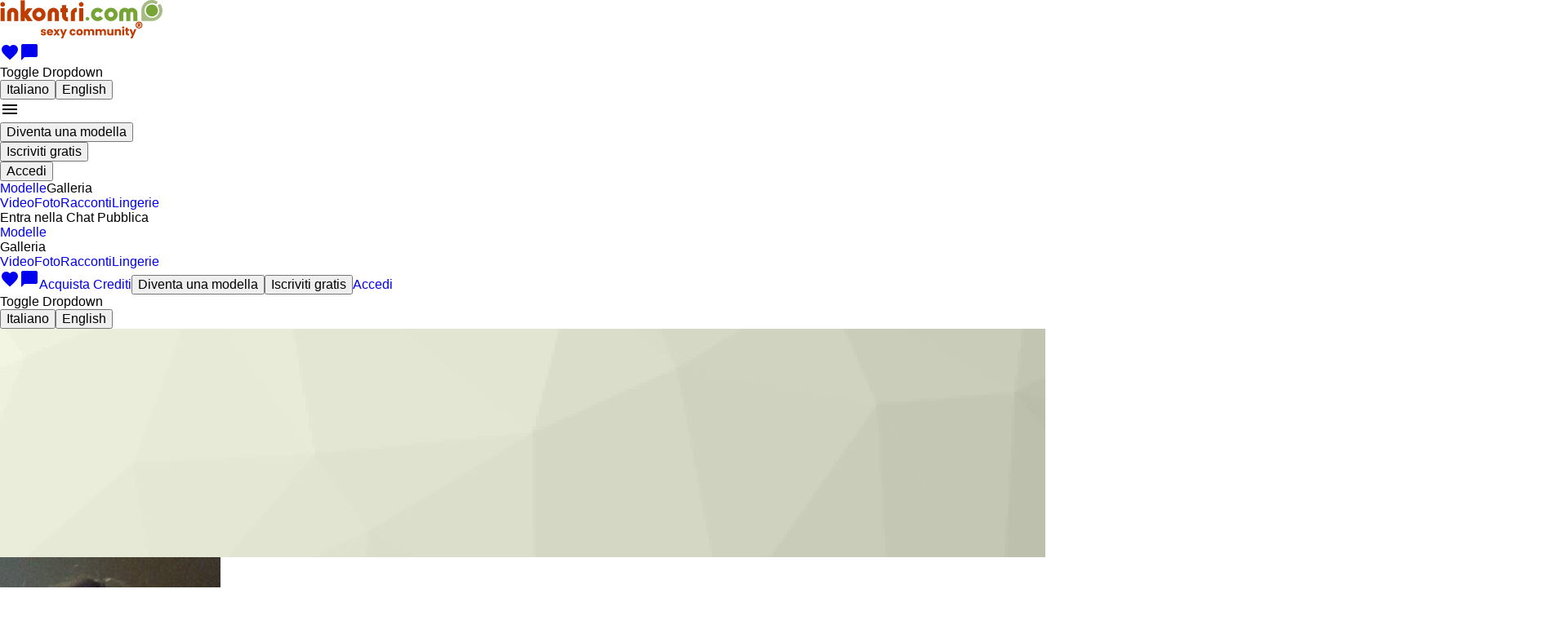

--- FILE ---
content_type: text/html; charset=utf-8
request_url: https://www.inkontri.com/profile/1184792
body_size: 167132
content:
<!doctype html><html lang="it" class=""><head><script>window.ps_bb_config = { out_element_id: "psBlackbox" };</script><title data-react-helmet="true"></title><meta data-react-helmet="true" name="msapplication-TileColor" content="#ffffff"/><meta data-react-helmet="true" name="msapplication-TileImage" content="/themes/sp_inkontri/favicon/ms-icon-144x144_t1723206664.png"/><meta data-react-helmet="true" name="msapplication-config" content="none"/><meta data-react-helmet="true" name="msapplication-square70x70logo" content="/themes/sp_inkontri/favicon/ms-icon-70x70_t1723206664.png"/><meta data-react-helmet="true" name="msapplication-square150x150logo" content="/themes/sp_inkontri/favicon/ms-icon-150x150_t1723206664.png"/><meta data-react-helmet="true" name="msapplication-square310x310logo" content="/themes/sp_inkontri/favicon/ms-icon-310x310_t1723206664.png"/><meta data-react-helmet="true" name="theme-color" content="#ffffff"/><meta data-react-helmet="true" name="robots" content="index, follow"/><meta data-react-helmet="true" name="language" content="it"/><meta data-react-helmet="true" name="rating" content="adult"/><meta data-react-helmet="true" name="rating" content="RTA-5042-1996-1400-1577-RTA"/><link data-react-helmet="true" rel="shortcut icon" href="/themes/sp_inkontri/favicon/favicon.ico"/><link data-react-helmet="true" rel="apple-touch-icon" sizes="57x57" href="/themes/sp_inkontri/favicon/apple-icon-57x57_t1723206664.png"/><link data-react-helmet="true" rel="apple-touch-icon" sizes="60x60" href="/themes/sp_inkontri/favicon/apple-icon-60x60_t1723206664.png"/><link data-react-helmet="true" rel="apple-touch-icon" sizes="72x72" href="/themes/sp_inkontri/favicon/apple-icon-72x72_t1723206664.png"/><link data-react-helmet="true" rel="apple-touch-icon" sizes="76x76" href="/themes/sp_inkontri/favicon/apple-icon-76x76_t1723206664.png"/><link data-react-helmet="true" rel="apple-touch-icon" sizes="114x114" href="/themes/sp_inkontri/favicon/apple-icon-114x114_t1723206664.png"/><link data-react-helmet="true" rel="apple-touch-icon" sizes="120x120" href="/themes/sp_inkontri/favicon/apple-icon-120x120_t1723206664.png"/><link data-react-helmet="true" rel="apple-touch-icon" sizes="144x144" href="/themes/sp_inkontri/favicon/apple-icon-144x144_t1723206664.png"/><link data-react-helmet="true" rel="apple-touch-icon" sizes="152x152" href="/themes/sp_inkontri/favicon/apple-icon-152x152_t1723206664.png"/><link data-react-helmet="true" rel="apple-touch-icon" sizes="180x180" href="/themes/sp_inkontri/favicon/apple-icon-180x180_t1723206664.png"/><link data-react-helmet="true" rel="icon" type="image/png" sizes="192x192" href="/themes/sp_inkontri/favicon/android-icon-192x192_t1723206664.png"/><link data-react-helmet="true" rel="icon" type="image/png" sizes="32x32" href="/themes/sp_inkontri/favicon/favicon-32x32_t1723206664.png"/><link data-react-helmet="true" rel="icon" type="image/png" sizes="96x96" href="/themes/sp_inkontri/favicon/favicon-96x96_t1723206664.png"/><link data-react-helmet="true" rel="icon" type="image/png" sizes="16x16" href="/themes/sp_inkontri/favicon/favicon-16x16_t1723206664.png"/><link data-react-helmet="true" rel="manifest" href="/themes/sp_inkontri/favicon/manifest.json"/><link data-react-helmet="true" rel="canonical" href="https://www.inkontri.com/profile/1184792"/><link data-react-helmet="true" rel="alternate" hrefLang="it" href="https://www.inkontri.com/profile/1184792"/><link data-react-helmet="true" rel="alternate" hrefLang="en" href="https://www.inkontri.com/en/profile/1184792"/><meta charSet="utf-8"/><meta name="viewport" content="width=device-width, initial-scale=1"/><link rel="preconnect" href="https://fonts.googleapis.com" crossorigin="anonymous"/><link rel="preconnect" href="https://fonts.gstatic.com" crossorigin="anonymous"/><link href="https://fonts.googleapis.com/css?family=Montserrat:400,400i,600&amp;display=swap" rel="preload" as="style" crossorigin="anonymous"/><link href="https://fonts.gstatic.com/s/montserrat/v26/JTUSjIg1_i6t8kCHKm459Wlhyw.woff2" rel="preload" as="font" type="font/woff2" crossorigin="anonymous"/><link href="https://fonts.googleapis.com/css?family=Montserrat:400,400i,600&amp;display=swap" rel="stylesheet"/><link href="https://fonts.googleapis.com/icon?family=Material+Icons+Outlined&amp;display=swap" rel="stylesheet"/><link href="/static/css/common.9f60cd29.css" rel="stylesheet" type="text/css"/><link href="/static/css/inkontri.bd1aec82.css" rel="stylesheet" type="text/css"/></head><body><script>window.onerror = (message, url, line, col, error) => { try { fetch("/ajax/log_js_error.php", { method: "POST", body: JSON.stringify({ url: window.location.href, message: `${message} (${error?.message})`, location: `${url}:${line}:${col}`, stack: error?.stack, }), }); } catch (e) {} }; </script><div class="appRoot__IrLa8" id="appRoot"><div class="page__KRBNi"><div class="container__ZZ5yx container-fluid"><div class="bar__wjSLy bar__-rwWB row"><div class="logo__i0gcy col"><a href="/"><img src="/system-content/logos/sp_inkontri/logoInk.png" alt="Logo" class="logo__X7O70"/></a></div><div class="menu__uflqF col"><div title="" class="videochat__Pbc71 menu__item__r-Sh0 videochat__9SPz3 videochat__6BcCb hiddenFromXL__KDv8C"></div><a class="menuLink__F-tJ2 menuLink__k5kaa link__tw4HW menu__item__r-Sh0 hiddenFromXL__KDv8C" href="/favorites"><i title="Preferiti" class="material-icons-outlined icon__-uI3m">favorite</i></a><a class="menuLink__F-tJ2 menuLink__k5kaa link__tw4HW menu__item__r-Sh0 hiddenFromXL__KDv8C" href="/dialogs"><i title="Messaggi" class="material-icons-outlined icon__-uI3m">chat_bubble</i></a><div class="menu__item__r-Sh0 hiddenFromXL__KDv8C dropdown"><span aria-haspopup="true" aria-expanded="false" class="icon_it__w1T74 languageSelector__toggle__D6a1F"><span class="visually-hidden">Toggle Dropdown</span></span><div tabindex="-1" role="menu" aria-hidden="true" class="dropdown-menu dropdown-menu-end" data-bs-popper="static"><button type="button" tabindex="0" role="menuitem" class="actionLink__JqkxZ actionLink__DxswC actionLink__ijNny dropdown-item"><span class="actionLink__inner__iufg6"><span class="actionLink__text__mXJEt">Italiano</span></span></button><button type="button" tabindex="0" role="menuitem" class="actionLink__JqkxZ actionLink__DxswC actionLink__ijNny dropdown-item"><span class="actionLink__inner__iufg6"><span class="actionLink__text__mXJEt">English</span></span></button></div></div><div class="dropdownMenu__FvOYv hiddenFromXL__KDv8C dropdown"><i aria-haspopup="true" class="material-icons-outlined dropdownMenu__toggle__Nm46N" aria-expanded="false">menu</i><div tabindex="-1" role="menu" aria-hidden="true" class="dropdownMenu__dropdown__Mphsx dropdown-menu dropdown-menu-end" data-bs-popper="static"><div tabindex="0" role="menuitem" class="dropdown-item"><button type="button" class="button__-V-ou button__-5hBd button__nKOVm button__j1tiS"><span class="button__inner__oSo5x button__inner__dfMG9"><span class="button__text__iHogW button__text__acx7Q"><span>Diventa una modella</span></span></span></button></div><div tabindex="0" role="menuitem" class="dropdown-item"><button type="button" class="button__-V-ou button__-5hBd button__nKOVm button__j1tiS"><span class="button__inner__oSo5x button__inner__dfMG9"><span class="button__text__iHogW button__text__acx7Q"><span>Iscriviti gratis</span></span></span></button></div><div tabindex="0" role="menuitem" class="dropdown-item"><button type="button" class="button__-V-ou button__-5hBd button__nKOVm button__-tzL0 button__g0fMA button__j1tiS"><span class="button__inner__oSo5x button__inner__dfMG9 button__inner__TfKHs"><span class="button__text__iHogW button__text__acx7Q button__text__s3-Yh"><span>Accedi</span></span></span></button></div><div tabindex="-1" class="dropdown-divider"></div><a tabindex="0" role="menuitem" class="dropdown-item" href="/"><span>Modelle</span></a><span tabindex="0" role="menuitem" class="toggle__3JBwN dropdown-item"><span>Galleria</span></span><div class="collapse__3mX7I collapse"><a tabindex="0" role="menuitem" class="dropdown-item" href="/videos"><span>Video</span></a><a tabindex="0" role="menuitem" class="dropdown-item" href="/photos"><span>Foto</span></a><a tabindex="0" role="menuitem" class="dropdown-item" href="/erotic-stories"><span>Racconti</span></a><a tabindex="0" role="menuitem" class="dropdown-item" href="/underwear"><span>Lingerie</span></a></div></div></div><div class="menu__pSd5- hiddenToXL__at5k5"><div title="" class="videochat__Pbc71 menu__item__t-x-Z"><span class="videochat__3tnd- videochat__cn4gF"><span class="videochat__icon__xB1Wp videochat__icon__JKneA"></span><span class="videochat__text__CEyN1"><span>Entra nella Chat Pubblica</span></span></span></div><a class="menuLink__F-tJ2 menuLink__k5kaa menu__item__t-x-Z" href="/"><span>Modelle</span></a><div class="menu__item__t-x-Z dropdown"><span aria-haspopup="true" class="menuLink__F-tJ2 menuLink__k5kaa toggle__SK4HQ" aria-expanded="false"><span>Galleria</span></span><div tabindex="-1" role="menu" aria-hidden="true" class="dropdown-menu dropdown-menu-end" data-bs-popper="static"><a tabindex="0" role="menuitem" class="dropdown-item" href="/videos"><span>Video</span></a><a tabindex="0" role="menuitem" class="dropdown-item" href="/photos"><span>Foto</span></a><a tabindex="0" role="menuitem" class="dropdown-item" href="/erotic-stories"><span>Racconti</span></a><a tabindex="0" role="menuitem" class="dropdown-item" href="/underwear"><span>Lingerie</span></a></div></div><a class="menuLink__F-tJ2 menuLink__k5kaa link__tw4HW menu__item__t-x-Z" href="/favorites"><i title="Preferiti" class="material-icons-outlined icon__-uI3m">favorite</i></a><a class="menuLink__F-tJ2 menuLink__k5kaa link__tw4HW menu__item__t-x-Z" href="/dialogs"><i title="Messaggi" class="material-icons-outlined icon__-uI3m">chat_bubble</i></a><a class="menuLink__F-tJ2 menuLink__k5kaa menu__item__t-x-Z" href="/credits"><span>Acquista Crediti</span></a><button type="button" class="button__-V-ou button__-5hBd button__nKOVm button__j1tiS menu__item__t-x-Z"><span class="button__inner__oSo5x button__inner__dfMG9"><span class="button__text__iHogW button__text__acx7Q"><span>Diventa una modella</span></span></span></button><button type="button" class="button__-V-ou button__-5hBd button__nKOVm button__j1tiS menu__item__t-x-Z"><span class="button__inner__oSo5x button__inner__dfMG9"><span class="button__text__iHogW button__text__acx7Q"><span>Iscriviti gratis</span></span></span></button><a class="menuLink__F-tJ2 menuLink__k5kaa menu__item__t-x-Z" href="/"><span>Accedi</span></a><div class="menu__item__t-x-Z dropdown"><span aria-haspopup="true" aria-expanded="false" class="icon_it__w1T74 languageSelector__toggle__D6a1F"><span class="visually-hidden">Toggle Dropdown</span></span><div tabindex="-1" role="menu" aria-hidden="true" class="dropdown-menu dropdown-menu-end" data-bs-popper="static"><button type="button" tabindex="0" role="menuitem" class="actionLink__JqkxZ actionLink__DxswC actionLink__ijNny dropdown-item"><span class="actionLink__inner__iufg6"><span class="actionLink__text__mXJEt">Italiano</span></span></button><button type="button" tabindex="0" role="menuitem" class="actionLink__JqkxZ actionLink__DxswC actionLink__ijNny dropdown-item"><span class="actionLink__inner__iufg6"><span class="actionLink__text__mXJEt">English</span></span></button></div></div></div></div></div></div><div id="model-profile-overlay" class="overlay__Yu-Ut profileContainer__6A2Bd"><div class="chat__BOeXe"><div id="model-chat" class="chat__G0970"><link href="/themes/sp_inkontri/chat/styles_t1766393507.css" rel="stylesheet" type="text/css"/><div class="chat__G0970"><div id="js-chat"></div></div></div></div><div class="profile__Ypc80 profile__NbERx profile_model__h4-G7"><div class="closeButton__Ch60C closeButton__EXvQl"></div><div id="model-profile"><div class="cover__Hxg8w"><img class="cover__img__ceydR" src="https://www.inkontri.com/themes/sp_inkontri/img/default-photos/profile_cover_wide.jpg"/><div class="modelContainer__D2EDV"><div class="model__5AKNd"><div class="modelPhoto__OBDK0"><a href="/profile/1184792?filters%5BviewMedia%5D%5Btype%5D=profilePhoto&amp;filters%5BviewMedia%5D%5Balbum%5D=1184792&amp;filters%5BviewMedia%5D%5Bid%5D=728495"><img src="https://www.inkontri.com/u/photos/1/1184792/thumb/000728495_11643138_270x270.jpg" class="thumb__zBquE"/></a></div><div class="modelInfo__b6C-f"><div class="nickAndFavorite__XOwsq"><h2 class="heading__8kvj9 heading__r55xN heading__Uv3u6 heading_level_2__80IOn heading_level_2__-x-y- nick__pPJ-1"><span class="blueCheckContainer__Si0qC"><div class="ellipsisText__Z1nfQ">queen__</div></span></h2><i title="Aggiungi ai favoriti" class="material-icons-outlined button__KFNTc button_withHover__uyph2 favoriteMark__aQ-1s">favorite_border</i></div><div class="chatText__qEwRD"><span>Ultimo accesso il 22 Agosto 2024 alle 18:18</span></div><div class="ratingAndAvailableOn__xY2SH"><div class="modelRating__CRns1 rating__p4eB7"><div class="rateContainer__QmaFs rateContainer__lY4Rs"><div title="" class="actualRating__EYTSD actualRating__lY5U6" style="width:75px"></div></div><strong class="rating__gC6tZ rating__zTBME">5.00</strong></div><div class="availableOn__Hb3DC"><span>Disponibile solo su Inkontri</span></div></div><div class="chatLink__yliFX hiddenToSM__RTzK0 hiddenFromXL__uMkvx"><span>Entra in chat</span></div></div></div><div class="modelGifts__K77UP"><div class="modelGift__3br6N"><div class="modelGift__img__b0bRc modelGift__img_virtual__Fanwv"><div class="modelGift__label__f597k"><span>Falle un regalo</span></div></div><div class="modelGift__animation__1edQp"></div></div></div><div class="chatLink__yliFX hiddenFromSMToXL__LPiRf"><span>Entra in chat</span></div></div></div><div class="tabs__domjF" data-rttabs="true"><ul class="tabList__TP8Vc tabList__yjP-e" role="tablist"><li class="tab__txxcS tab__UE9Dx tab__f2JBr tab__DK3J0 tab_selected__iCfzK tab_selected__kQ7IB tab_selected__WBvN- tab_selected__qPeGk" role="tab" id="tab:R2l6c:0" aria-selected="true" aria-disabled="false" aria-controls="panel:R2l6c:0" tabindex="0" data-rttab="true"><div class="hiddenFromLG__hniSY tabIcon_profile__45uMf"></div><div class="hiddenToLG__gSQrZ"><span>Profilo</span></div></li><li class="tab__txxcS tab__UE9Dx tab__f2JBr tab__DK3J0" role="tab" id="tab:R2l6c:1" aria-selected="false" aria-disabled="false" aria-controls="panel:R2l6c:1" data-rttab="true"><div class="hiddenFromLG__hniSY tabIcon_fanClub__6hAsh"></div><div class="hiddenToLG__gSQrZ"><span>Il mio Fan Club</span></div></li><li class="tab__txxcS tab__UE9Dx tab__f2JBr tab__DK3J0" role="tab" id="tab:R2l6c:2" aria-selected="false" aria-disabled="false" aria-controls="panel:R2l6c:2" data-rttab="true"><div class="hiddenFromLG__hniSY tabIcon_comment__OBXNQ"></div><div class="hiddenToLG__gSQrZ"><span>Commenti utenti</span></div></li><li class="tab__txxcS tab__UE9Dx tab__f2JBr tab__DK3J0" role="tab" id="tab:R2l6c:3" aria-selected="false" aria-disabled="false" aria-controls="panel:R2l6c:3" data-rttab="true"><div class="hiddenFromLG__hniSY tabIcon_gift__8vBvs"></div><div class="hiddenToLG__gSQrZ"><span>Regali</span></div></li><li class="tab__txxcS tab__UE9Dx tab__f2JBr tab__DK3J0" role="tab" id="tab:R2l6c:4" aria-selected="false" aria-disabled="false" aria-controls="panel:R2l6c:4" data-rttab="true"><div class="hiddenFromLG__hniSY tabIcon_dialog__vV63v"></div><div class="hiddenToLG__gSQrZ"><span>Mandami un messaggio!</span></div></li></ul><div class="tabPanelList__5f-gc tabPanelList__qCrzl"><div class="tabPanel__Bjr3u tabPanel_selected__jW-f6" role="tabpanel" id="panel:R2l6c:0" aria-labelledby="tab:R2l6c:0"><div class="gallery__Cmu4g"><div class="gallery__item__8m-oU"><div class="separator__WS-1e"></div><div class="profile__-4-8s"><div class="profile__texts__rcBco"><div class="webcamActivity__QM1yK"><div class="hoursAndActivity__tPjJj"><div class="hours__GCtwU"><div class="hour__bEwA9">0</div><div class="hour__bEwA9 hour_invisible__x6jpx">1</div><div class="hour__bEwA9">2</div><div class="hour__bEwA9 hour_invisible__x6jpx">3</div><div class="hour__bEwA9">4</div><div class="hour__bEwA9 hour_invisible__x6jpx">5</div><div class="hour__bEwA9">6</div><div class="hour__bEwA9 hour_invisible__x6jpx">7</div><div class="hour__bEwA9">8</div><div class="hour__bEwA9 hour_invisible__x6jpx">9</div><div class="hour__bEwA9">10</div><div class="hour__bEwA9 hour_invisible__x6jpx">11</div><div class="hour__bEwA9">12</div><div class="hour__bEwA9 hour_invisible__x6jpx">13</div><div class="hour__bEwA9">14</div><div class="hour__bEwA9 hour_invisible__x6jpx">15</div><div class="hour__bEwA9">16</div><div class="hour__bEwA9 hour_invisible__x6jpx">17</div><div class="hour__bEwA9">18</div><div class="hour__bEwA9 hour_invisible__x6jpx">19</div><div class="hour__bEwA9">20</div><div class="hour__bEwA9 hour_invisible__x6jpx">21</div><div class="hour__bEwA9">22</div><div class="hour__bEwA9 hour_invisible__x6jpx">23</div></div><div class="activity__ODbSH activity__Kzaip"><div class="activity__item__wihqQ activity__item__B66wl activity__item__wihqQ activity__item__B66wl"></div><div class="activity__item__wihqQ activity__item__B66wl activity__item__wihqQ activity__item__B66wl"></div><div class="activity__item__wihqQ activity__item__B66wl activity__item__wihqQ activity__item__B66wl"></div><div class="activity__item__wihqQ activity__item__B66wl activity__item__wihqQ activity__item__B66wl"></div><div class="activity__item__wihqQ activity__item__B66wl activity__item__wihqQ activity__item__B66wl"></div><div class="activity__item__wihqQ activity__item__B66wl activity__item__wihqQ activity__item__B66wl"></div><div class="activity__item__wihqQ activity__item__B66wl activity__item__wihqQ activity__item__B66wl"></div><div class="activity__item__wihqQ activity__item__B66wl activity__item__wihqQ activity__item__B66wl"></div><div class="activity__item__wihqQ activity__item__B66wl activity__item__wihqQ activity__item__B66wl"></div><div class="activity__item__wihqQ activity__item__B66wl activity__item__wihqQ activity__item__B66wl"></div><div class="activity__item__wihqQ activity__item__B66wl activity__item__wihqQ activity__item__B66wl"></div><div class="activity__item__wihqQ activity__item__B66wl activity__item__wihqQ activity__item__B66wl"></div><div class="activity__item__wihqQ activity__item__B66wl activity__item__wihqQ activity__item__B66wl"></div><div class="activity__item__wihqQ activity__item__B66wl activity__item__wihqQ activity__item__B66wl"></div><div class="activity__item__wihqQ activity__item__B66wl activity__item__wihqQ activity__item__B66wl"></div><div class="activity__item__wihqQ activity__item__B66wl activity__item__wihqQ activity__item__B66wl"></div><div class="activity__item__wihqQ activity__item__B66wl activity__item__wihqQ activity__item__B66wl"></div><div class="activity__item__wihqQ activity__item__B66wl activity__item__wihqQ activity__item__B66wl"></div><div class="activity__item__wihqQ activity__item__B66wl activity__item__wihqQ activity__item__B66wl"></div><div class="activity__item__wihqQ activity__item__B66wl activity__item__wihqQ activity__item__B66wl"></div><div class="activity__item__wihqQ activity__item__B66wl activity__item__wihqQ activity__item__B66wl"></div><div class="activity__item__wihqQ activity__item__B66wl activity__item__wihqQ activity__item__B66wl"></div><div class="activity__item__wihqQ activity__item__B66wl activity__item__wihqQ activity__item__B66wl"></div><div class="activity__item__wihqQ activity__item__B66wl activity__item__wihqQ activity__item__B66wl"></div></div></div><div class="contextMenuLink__aBdpO"><div style="min-width:150px;left:NaNpx;top:undefinedpx;width:200px" class="contextMenuLink__hint__ABof- contextMenuLink__hint__sbKUr contextMenuLink__hint__d1SSB contextMenuLink__hint_right__J1rEC"><div style="right:0px" class="contextMenuLink__hintArrow__zMGTO contextMenuLink__hintArrow__fuTZo contextMenuLink__hintArrow_right__goChS"></div><span>Attività online da ultimi 14 giorni</span></div><div class="contextMenuLink__link__Fvk9c"><i class="material-icons-outlined infoIcon__6Yr7v infoIcon__vEMQr">info</i></div></div></div><div class="profileText__AZqSX"><div class="profileText__label__F7Njr"><span>La mia Bio</span></div><div>vogliosa

ve lo dovete guadagnare!!!

masturbarmi mentre mi guardate</div></div><div class="profileText__AZqSX"><strong><span>Quando sono di solito online</span></strong><button class="actionLink__JqkxZ actionLink__DxswC actionLink__ijNny link__tNa2E" type="button"><span class="actionLink__inner__iufg6"><span class="actionLink__text__mXJEt"><span>Mostra tabella con gli orari</span></span></span></button><ul><li class="scheduleItem__zzvvV"><span class="scheduleDay__R9SBc">Lunedì a Domenica</span><span>0:00 - 10:00, 22:00 - 24:00</span></li></ul></div></div><div class="profile__bio__FMEfj"><div class="details__LE-qT">Eterosessuale</div><div class="profileDetail__usvvL"><strong class="profileDetail__label__JmriS"><span>Nazione</span></strong><span>Italy</span></div><div class="profileDetail__usvvL"><strong class="profileDetail__label__JmriS"><span>Altezza</span></strong><span>156 - 160 cm</span></div><div class="profileDetail__usvvL"><strong class="profileDetail__label__JmriS"><span>Corporatura</span></strong><span><span>Magro</span></span></div><div class="profileDetail__usvvL"><strong class="profileDetail__label__JmriS"><span>Seno</span></strong><span><span>Grande</span></span></div><div class="profileDetail__usvvL"><strong class="profileDetail__label__JmriS"><span>Etnia</span></strong><span><span>Bianca</span></span></div><div class="profileDetail__usvvL"><strong class="profileDetail__label__JmriS"><span>Coppia</span></strong><span><span>Si</span></span></div><div class="profileDetail__usvvL"><strong class="profileDetail__label__JmriS"><span>Lingue</span></strong><span><span class="langs__1i5vX"><span class="icon_it__w1T74 lang__Wr1Lb"></span></span></span></div><div class="separator__WS-1e"></div><div><div class="buyLink__RVIGM contact__nCMz1"><span class="contact__icon__KU7bL contact__icon_skype__9hGMN contact__icon_skype__bVe37"></span><strong><span>Teams (Skype)</span></strong> (<!-- -->2000 CRD<!-- -->)</div></div></div></div></div></div></div><div class="tabPanel__Bjr3u tabPanel_hidden__pRfS5" role="tabpanel" id="panel:R2l6c:1" aria-labelledby="tab:R2l6c:1"><div class="gallery__Cmu4g"><div class="gallery__item__8m-oU"><div class="separator__WS-1e"></div><div class="card__3jDCK card__eTB6M"><div><div class="row__AC6o8"><div class="row__name__O9NU7"><img src="https://www.inkontri.com/u/photos/1/1184792/thumb/000728495_11643138_270x270.jpg" class="thumb__dyxXc"/><div class="fanClubName__ZOLQb"><div class="fanClubName__prefix__6V-OX fanClubName__prefix__fu4FO"><span>Fan Club di</span></div><div class="ellipsisText__Z1nfQ">queen__</div></div></div><div class="row__value__-mUgQ row__value__Gf2Xb">49 €<div class="period__lrOxq period__BAADW"><span>al mese</span></div></div></div><div class="row__AC6o8"><div class="row__name__O9NU7">Finestra Chat Privata</div><div class="row__value__-mUgQ row__value__Gf2Xb"><span class="tick__Gb0Yv"></span></div></div><div class="row__AC6o8"><div class="row__name__O9NU7">Cashback<span class="comment__SqDTH">su cio che spendi in PVT con la tua modella preferita</span></div><div class="row__value__-mUgQ row__value__Gf2Xb">5%</div></div><div class="row__AC6o8"><div class="row__name__O9NU7">Set di Regali esclusivi a te dedicati</div><div class="row__value__-mUgQ row__value__Gf2Xb"><span class="tick__Gb0Yv"></span></div></div><div class="footer__zAlWk"><button type="submit" class="button__-V-ou button__-5hBd button__nKOVm button__CSw1h button__RHktU"><span class="button__inner__oSo5x button__inner__dfMG9"><span class="button__text__iHogW button__text__acx7Q"><span>Iscriviti adesso</span></span></span></button></div></div></div></div></div></div><div class="tabPanel__Bjr3u tabPanel_hidden__pRfS5" role="tabpanel" id="panel:R2l6c:2" aria-labelledby="tab:R2l6c:2"><div class="gallery__Cmu4g"><div class="gallery__item__8m-oU"><div class="galleryWrapper__aeTC-"><ul class="gallery__Y8Q9H"><li class="gallery__item__ndTmg"><div class="galleryItem__W9Qnh galleryItem__3Wvpb gallery__item__inner__A4m7P"><div><div class="nickAndDate__O8raG"><a class="link__9UYr1 link__oX8uC link__vdek- ellipsisText__JLOZj nick__ty3Sg" href="/profile/200535"><span class="link__text__aQaMI link__text__UZLne">BenicioDelToro</span></a><span class="formattedDateTime_small__uIBwc formattedDateTime_small__vVIRR date__-XACf">5 mar 2016, 15:22:55</span></div><div class="highlightedText__f3-k- message__FW7Xy">Mi ha fatto morire</div></div></div></li><li class="gallery__item__ndTmg"><div class="galleryItem__W9Qnh galleryItem__3Wvpb gallery__item__inner__A4m7P"><div><div class="nickAndDate__O8raG"><a class="link__9UYr1 link__oX8uC link__vdek- ellipsisText__JLOZj nick__ty3Sg" href="/profile/694297"><span class="link__text__aQaMI link__text__UZLne">matteoprincipe</span></a><span class="formattedDateTime_small__uIBwc formattedDateTime_small__vVIRR date__-XACf">10 feb 2016, 19:20:14</span></div><div class="highlightedText__f3-k- message__FW7Xy">meravigliosaaaaaaaaa</div></div></div></li><li class="gallery__item__ndTmg"><div class="galleryItem__W9Qnh galleryItem__3Wvpb gallery__item__inner__A4m7P"><div><div class="nickAndDate__O8raG"><a class="link__9UYr1 link__oX8uC link__vdek- ellipsisText__JLOZj nick__ty3Sg" href="/profile/1148919"><span class="link__text__aQaMI link__text__UZLne">pippino13</span></a><span class="formattedDateTime_small__uIBwc formattedDateTime_small__vVIRR date__-XACf">10 feb 2016, 18:09:03</span></div><div class="highlightedText__f3-k- message__FW7Xy">gran bella gnocchetta, pure tenera e simpatica ;))</div></div></div></li><li class="gallery__item__ndTmg"><div class="galleryItem__W9Qnh galleryItem__3Wvpb gallery__item__inner__A4m7P"><div><div class="nickAndDate__O8raG"><a class="link__9UYr1 link__oX8uC link__vdek- ellipsisText__JLOZj nick__ty3Sg" href="/profile/228944"><span class="link__text__aQaMI link__text__UZLne">iomattia</span></a><span class="formattedDateTime_small__uIBwc formattedDateTime_small__vVIRR date__-XACf">9 feb 2016, 18:06:27</span></div><div class="highlightedText__f3-k- message__FW7Xy">bellissima</div></div></div></li><li class="gallery__item__ndTmg"><div class="galleryItem__W9Qnh galleryItem__3Wvpb gallery__item__inner__A4m7P"><div><div class="nickAndDate__O8raG"><a class="link__9UYr1 link__oX8uC link__vdek- ellipsisText__JLOZj nick__ty3Sg" href="/profile/429560"><span class="link__text__aQaMI link__text__UZLne">Eltrombator77</span></a><span class="formattedDateTime_small__uIBwc formattedDateTime_small__vVIRR date__-XACf">9 feb 2016, 14:45:27</span></div><div class="highlightedText__f3-k- message__FW7Xy">meravigliosa... gode sul serio.. non recita come tante altre, da provare!</div></div></div></li><li class="gallery__item__ndTmg"><div class="galleryItem__W9Qnh galleryItem__3Wvpb gallery__item__inner__A4m7P"><div><div class="nickAndDate__O8raG"><span class="ellipsisText__JLOZj nick__ty3Sg">darkwing</span><span class="formattedDateTime_small__uIBwc formattedDateTime_small__vVIRR date__-XACf">20 ago 2015, 22:35:58</span></div><div class="highlightedText__f3-k- message__FW7Xy">riesce sempre a dare il meglio di se</div></div></div></li><li class="gallery__item__ndTmg"><div class="galleryItem__W9Qnh galleryItem__3Wvpb gallery__item__inner__A4m7P"><div><div class="nickAndDate__O8raG"><span class="ellipsisText__JLOZj nick__ty3Sg">darkwing</span><span class="formattedDateTime_small__uIBwc formattedDateTime_small__vVIRR date__-XACf">20 ago 2015, 20:16:19</span></div><div class="highlightedText__f3-k- message__FW7Xy">gran bella figa e molto disponibile</div></div></div></li><li class="gallery__item__ndTmg"><div class="galleryItem__W9Qnh galleryItem__3Wvpb gallery__item__inner__A4m7P"><div><div class="nickAndDate__O8raG"><span class="ellipsisText__JLOZj nick__ty3Sg">darkwing</span><span class="formattedDateTime_small__uIBwc formattedDateTime_small__vVIRR date__-XACf">6 ago 2015, 21:48:22</span></div><div class="highlightedText__f3-k- message__FW7Xy">bravissima</div></div></div></li><li class="gallery__item__ndTmg"><div class="galleryItem__W9Qnh galleryItem__3Wvpb gallery__item__inner__A4m7P"><div><div class="nickAndDate__O8raG"><span class="ellipsisText__JLOZj nick__ty3Sg">darkwing</span><span class="formattedDateTime_small__uIBwc formattedDateTime_small__vVIRR date__-XACf">6 ago 2015, 20:25:32</span></div><div class="highlightedText__f3-k- message__FW7Xy">coppia stupenda</div></div></div></li><li class="gallery__item__ndTmg"><div class="galleryItem__W9Qnh galleryItem__3Wvpb gallery__item__inner__A4m7P"><div><div class="nickAndDate__O8raG"><span class="ellipsisText__JLOZj nick__ty3Sg">darkwing</span><span class="formattedDateTime_small__uIBwc formattedDateTime_small__vVIRR date__-XACf">6 ago 2015, 19:40:09</span></div><div class="highlightedText__f3-k- message__FW7Xy">culo stupendo e voce splendida</div></div></div></li><li class="gallery__item__ndTmg"><div class="galleryItem__W9Qnh galleryItem__3Wvpb gallery__item__inner__A4m7P"><div><div class="nickAndDate__O8raG"><span class="ellipsisText__JLOZj nick__ty3Sg">buzzerflok</span><span class="formattedDateTime_small__uIBwc formattedDateTime_small__vVIRR date__-XACf">6 ago 2015, 16:12:39</span></div><div class="highlightedText__f3-k- message__FW7Xy">una deaa..ti adorooo..sei unica</div></div></div></li><li class="gallery__item__ndTmg"><div class="galleryItem__W9Qnh galleryItem__3Wvpb gallery__item__inner__A4m7P"><div><div class="nickAndDate__O8raG"><span class="ellipsisText__JLOZj nick__ty3Sg">soloxdolce</span><span class="formattedDateTime_small__uIBwc formattedDateTime_small__vVIRR date__-XACf">11 lug 2015, 22:21:03</span></div><div class="highlightedText__f3-k- message__FW7Xy">bellissima</div></div></div></li><li class="gallery__item__ndTmg"><div class="galleryItem__W9Qnh galleryItem__3Wvpb gallery__item__inner__A4m7P"><div><div class="nickAndDate__O8raG"><a class="link__9UYr1 link__oX8uC link__vdek- ellipsisText__JLOZj nick__ty3Sg" href="/profile/1187410"><span class="link__text__aQaMI link__text__UZLne">NiK1983</span></a><span class="formattedDateTime_small__uIBwc formattedDateTime_small__vVIRR date__-XACf">11 lug 2015, 21:26:04</span></div><div class="highlightedText__f3-k- message__FW7Xy">maggicaaa</div></div></div></li><li class="gallery__item__ndTmg"><div class="galleryItem__W9Qnh galleryItem__3Wvpb gallery__item__inner__A4m7P"><div><div class="nickAndDate__O8raG"><a class="link__9UYr1 link__oX8uC link__vdek- ellipsisText__JLOZj nick__ty3Sg" href="/profile/1187530"><span class="link__text__aQaMI link__text__UZLne">lostessodi</span></a><span class="formattedDateTime_small__uIBwc formattedDateTime_small__vVIRR date__-XACf">6 lug 2015, 21:30:54</span></div><div class="highlightedText__f3-k- message__FW7Xy">favolosaaaaaaaa</div></div></div></li><li class="gallery__item__ndTmg"><div class="galleryItem__W9Qnh galleryItem__3Wvpb gallery__item__inner__A4m7P"><div><div class="nickAndDate__O8raG"><a class="link__9UYr1 link__oX8uC link__vdek- ellipsisText__JLOZj nick__ty3Sg" href="/profile/22819"><span class="link__text__aQaMI link__text__UZLne">AdoroBelleGambe</span></a><span class="formattedDateTime_small__uIBwc formattedDateTime_small__vVIRR date__-XACf">4 lug 2015, 13:31:02</span></div><div class="highlightedText__f3-k- message__FW7Xy">Donna stupenda! Bella e sensuale, sexy e simpatica, passionale ... eccc...</div></div></div></li><li class="gallery__item__ndTmg"><div class="galleryItem__W9Qnh galleryItem__3Wvpb gallery__item__inner__A4m7P"><div><div class="nickAndDate__O8raG"><a class="link__9UYr1 link__oX8uC link__vdek- ellipsisText__JLOZj nick__ty3Sg" href="/profile/1105893"><span class="link__text__aQaMI link__text__UZLne">selavida83</span></a><span class="formattedDateTime_small__uIBwc formattedDateTime_small__vVIRR date__-XACf">28 giu 2015, 20:22:19</span></div><div class="highlightedText__f3-k- message__FW7Xy">stupenda</div></div></div></li><li class="gallery__item__ndTmg"><div class="galleryItem__W9Qnh galleryItem__3Wvpb gallery__item__inner__A4m7P"><div><div class="nickAndDate__O8raG"><span class="ellipsisText__JLOZj nick__ty3Sg">soloxdolce</span><span class="formattedDateTime_small__uIBwc formattedDateTime_small__vVIRR date__-XACf">27 giu 2015, 22:21:10</span></div><div class="highlightedText__f3-k- message__FW7Xy">bellissima</div></div></div></li><li class="gallery__item__ndTmg"><div class="galleryItem__W9Qnh galleryItem__3Wvpb gallery__item__inner__A4m7P"><div><div class="nickAndDate__O8raG"><a class="link__9UYr1 link__oX8uC link__vdek- ellipsisText__JLOZj nick__ty3Sg" href="/profile/1105171"><span class="link__text__aQaMI link__text__UZLne">LasciatiGuidare</span></a><span class="formattedDateTime_small__uIBwc formattedDateTime_small__vVIRR date__-XACf">20 giu 2015, 17:31:00</span></div><div class="highlightedText__f3-k- message__FW7Xy">BELLISSIMA COPPIETTA</div></div></div></li><li class="gallery__item__ndTmg"><div class="galleryItem__W9Qnh galleryItem__3Wvpb gallery__item__inner__A4m7P"><div><div class="nickAndDate__O8raG"><span class="ellipsisText__JLOZj nick__ty3Sg">buzzerflok</span><span class="formattedDateTime_small__uIBwc formattedDateTime_small__vVIRR date__-XACf">19 giu 2015, 20:39:24</span></div><div class="highlightedText__f3-k- message__FW7Xy">sei fantastica...una dea..grazie</div></div></div></li><li class="gallery__item__ndTmg"><div class="galleryItem__W9Qnh galleryItem__3Wvpb gallery__item__inner__A4m7P"><div><div class="nickAndDate__O8raG"><span class="ellipsisText__JLOZj nick__ty3Sg">darkwing</span><span class="formattedDateTime_small__uIBwc formattedDateTime_small__vVIRR date__-XACf">19 giu 2015, 20:18:21</span></div><div class="highlightedText__f3-k- message__FW7Xy">gran bella figa</div></div></div></li><li class="gallery__item__ndTmg"><div class="galleryItem__W9Qnh galleryItem__3Wvpb gallery__item__inner__A4m7P"><div><div class="nickAndDate__O8raG"><span class="ellipsisText__JLOZj nick__ty3Sg">soloxdolce</span><span class="formattedDateTime_small__uIBwc formattedDateTime_small__vVIRR date__-XACf">11 giu 2015, 23:31:38</span></div><div class="highlightedText__f3-k- message__FW7Xy">un vero incanto</div></div></div></li><li class="gallery__item__ndTmg"><div class="galleryItem__W9Qnh galleryItem__3Wvpb gallery__item__inner__A4m7P"><div><div class="nickAndDate__O8raG"><a class="link__9UYr1 link__oX8uC link__vdek- ellipsisText__JLOZj nick__ty3Sg" href="/profile/1172739"><span class="link__text__aQaMI link__text__UZLne">fedluis1</span></a><span class="formattedDateTime_small__uIBwc formattedDateTime_small__vVIRR date__-XACf">9 giu 2015, 13:30:03</span></div><div class="highlightedText__f3-k- message__FW7Xy">aspettami</div></div></div></li><li class="gallery__item__ndTmg"><div class="galleryItem__W9Qnh galleryItem__3Wvpb gallery__item__inner__A4m7P"><div><div class="nickAndDate__O8raG"><a class="link__9UYr1 link__oX8uC link__vdek- ellipsisText__JLOZj nick__ty3Sg" href="/profile/1185051"><span class="link__text__aQaMI link__text__UZLne">atempopersoforse</span></a><span class="formattedDateTime_small__uIBwc formattedDateTime_small__vVIRR date__-XACf">8 giu 2015, 22:53:02</span></div><div class="highlightedText__f3-k- message__FW7Xy">Non riesco a starle lontana....una droga :D</div></div></div></li><li class="gallery__item__ndTmg"><div class="galleryItem__W9Qnh galleryItem__3Wvpb gallery__item__inner__A4m7P"><div><div class="nickAndDate__O8raG"><a class="link__9UYr1 link__oX8uC link__vdek- ellipsisText__JLOZj nick__ty3Sg" href="/profile/100845"><span class="link__text__aQaMI link__text__UZLne">rocco28</span></a><span class="formattedDateTime_small__uIBwc formattedDateTime_small__vVIRR date__-XACf">17 mag 2015, 19:36:50</span></div><div class="highlightedText__f3-k- message__FW7Xy">semplicewmente una Donna...... VERA!!! tvb</div></div></div></li></ul><div class="spinner__sD6wc spinner__04r8s"><div class="spinner__bounce__-pJdc spinner__bounce__nABer spinner__bounce_1__dts1w"></div><div class="spinner__bounce__-pJdc spinner__bounce__nABer spinner__bounce_2__UwusZ"></div><div class="spinner__bounce__-pJdc spinner__bounce__nABer spinner__bounce_3__pIE42"></div></div></div></div></div></div><div class="tabPanel__Bjr3u tabPanel_hidden__pRfS5" role="tabpanel" id="panel:R2l6c:3" aria-labelledby="tab:R2l6c:3"><div class="gallery__Cmu4g"><div class="gallery__item__8m-oU"><div class="galleryWrapper__aeTC-"><ul class="gallery__Y8Q9H"><li class="gallery__item__ndTmg"><div class="galleryItem__W9Qnh galleryItem__3Wvpb gallery__item__inner__A4m7P"><div class="gift__XGOy9"><div class="avatar__IkNUl"><img src="https://www.inkontri.com/themes/sp_inkontri/img/default-photos/user_80x80.png" class="avatar__IkNUl"/></div><div class="info__wyeWr"><span class="ellipsisText__JLOZj null">Anonimo</span><div class="space__xH9J0"></div><div class="imageAndDate__4Ooxf"><div class="animatedGift__2VMnh animatedGift_rose__BcLuY normal__IA8Be image__N91UZ"></div><span class="formattedDateTime_small__uIBwc formattedDateTime_small__vVIRR date__xlRE4">14 feb 2016, 10:29:56</span></div></div></div></div></li><li class="gallery__item__ndTmg"><div class="galleryItem__W9Qnh galleryItem__3Wvpb gallery__item__inner__A4m7P"><div class="gift__XGOy9"><div class="avatar__IkNUl"><img src="https://www.inkontri.com/themes/sp_inkontri/img/default-photos/user_80x80.png" class="avatar__IkNUl"/></div><div class="info__wyeWr"><span class="ellipsisText__JLOZj null">Anonimo</span><div class="space__xH9J0"></div><div class="imageAndDate__4Ooxf"><div class="animatedGift__2VMnh animatedGift_strawberry__jJDQN normal__IA8Be image__N91UZ"></div><span class="formattedDateTime_small__uIBwc formattedDateTime_small__vVIRR date__xlRE4">31 gen 2016, 10:33:10</span></div></div></div></div></li><li class="gallery__item__ndTmg"><div class="galleryItem__W9Qnh galleryItem__3Wvpb gallery__item__inner__A4m7P"><div class="gift__XGOy9"><div class="avatar__IkNUl"><img src="https://www.inkontri.com/themes/sp_inkontri/img/default-photos/user_80x80.png" class="avatar__IkNUl"/></div><div class="info__wyeWr"><span class="ellipsisText__JLOZj null">Anonimo</span><div class="space__xH9J0"></div><div class="imageAndDate__4Ooxf"><div class="animatedGift__2VMnh animatedGift_heart__stTDq normal__IA8Be image__N91UZ"></div><span class="formattedDateTime_small__uIBwc formattedDateTime_small__vVIRR date__xlRE4">26 gen 2016, 10:14:59</span></div></div></div></div></li><li class="gallery__item__ndTmg"><div class="galleryItem__W9Qnh galleryItem__3Wvpb gallery__item__inner__A4m7P"><div class="gift__XGOy9"><div class="avatar__IkNUl"><img src="https://www.inkontri.com/themes/sp_inkontri/img/default-photos/user_80x80.png" class="avatar__IkNUl"/></div><div class="info__wyeWr"><span class="ellipsisText__JLOZj null">Anonimo</span><div class="space__xH9J0"></div><div class="imageAndDate__4Ooxf"><div class="animatedGift__2VMnh animatedGift_cocktail__wtTcg normal__IA8Be image__N91UZ"></div><span class="formattedDateTime_small__uIBwc formattedDateTime_small__vVIRR date__xlRE4">31 ago 2015, 08:42:39</span></div></div></div></div></li><li class="gallery__item__ndTmg"><div class="galleryItem__W9Qnh galleryItem__3Wvpb gallery__item__inner__A4m7P"><div class="gift__XGOy9"><div class="avatar__IkNUl"><img src="https://www.inkontri.com/themes/sp_inkontri/img/default-photos/user_80x80.png" class="avatar__IkNUl"/></div><div class="info__wyeWr"><span class="ellipsisText__JLOZj null">Anonimo</span><div class="space__xH9J0"></div><div class="imageAndDate__4Ooxf"><div class="animatedGift__2VMnh animatedGift_candy__EZUwi normal__IA8Be image__N91UZ"></div><span class="formattedDateTime_small__uIBwc formattedDateTime_small__vVIRR date__xlRE4">24 ago 2015, 19:24:58</span></div></div></div></div></li><li class="gallery__item__ndTmg"><div class="galleryItem__W9Qnh galleryItem__3Wvpb gallery__item__inner__A4m7P"><div class="gift__XGOy9"><div class="avatar__IkNUl"><img src="https://www.inkontri.com/themes/sp_inkontri/img/default-photos/user_80x80.png" class="avatar__IkNUl"/></div><div class="info__wyeWr"><span class="ellipsisText__JLOZj null">Anonimo</span><div class="space__xH9J0"></div><div class="imageAndDate__4Ooxf"><div class="animatedGift__2VMnh animatedGift_kiss__LowrZ normal__IA8Be image__N91UZ"></div><span class="formattedDateTime_small__uIBwc formattedDateTime_small__vVIRR date__xlRE4">24 ago 2015, 13:26:18</span></div></div></div></div></li><li class="gallery__item__ndTmg"><div class="galleryItem__W9Qnh galleryItem__3Wvpb gallery__item__inner__A4m7P"><div class="gift__XGOy9"><div class="avatar__IkNUl"><img src="https://www.inkontri.com/themes/sp_inkontri/img/default-photos/user_80x80.png" class="avatar__IkNUl"/></div><div class="info__wyeWr"><span class="ellipsisText__JLOZj null">Anonimo</span><div class="space__xH9J0"></div><div class="imageAndDate__4Ooxf"><div class="animatedGift__2VMnh animatedGift_cocktail__wtTcg normal__IA8Be image__N91UZ"></div><span class="formattedDateTime_small__uIBwc formattedDateTime_small__vVIRR date__xlRE4">4 ago 2015, 12:04:45</span></div></div></div></div></li><li class="gallery__item__ndTmg"><div class="galleryItem__W9Qnh galleryItem__3Wvpb gallery__item__inner__A4m7P"><div class="gift__XGOy9"><div class="avatar__IkNUl"><img src="https://www.inkontri.com/themes/sp_inkontri/img/default-photos/user_80x80.png" class="avatar__IkNUl"/></div><div class="info__wyeWr"><span class="ellipsisText__JLOZj null">Anonimo</span><div class="space__xH9J0"></div><div class="imageAndDate__4Ooxf"><div class="animatedGift__2VMnh animatedGift_strawberry__jJDQN normal__IA8Be image__N91UZ"></div><span class="formattedDateTime_small__uIBwc formattedDateTime_small__vVIRR date__xlRE4">23 lug 2015, 14:27:38</span></div></div></div></div></li><li class="gallery__item__ndTmg"><div class="galleryItem__W9Qnh galleryItem__3Wvpb gallery__item__inner__A4m7P"><div class="gift__XGOy9"><div class="avatar__IkNUl"><img src="https://www.inkontri.com/themes/sp_inkontri/img/default-photos/user_80x80.png" class="avatar__IkNUl"/></div><div class="info__wyeWr"><span class="ellipsisText__JLOZj null">Anonimo</span><div class="space__xH9J0"></div><div class="imageAndDate__4Ooxf"><div class="animatedGift__2VMnh animatedGift_rose__BcLuY normal__IA8Be image__N91UZ"></div><span class="formattedDateTime_small__uIBwc formattedDateTime_small__vVIRR date__xlRE4">20 lug 2015, 13:53:43</span></div></div></div></div></li><li class="gallery__item__ndTmg"><div class="galleryItem__W9Qnh galleryItem__3Wvpb gallery__item__inner__A4m7P"><div class="gift__XGOy9"><div class="avatar__IkNUl"><img src="https://www.inkontri.com/themes/sp_inkontri/img/default-photos/user_80x80.png" class="avatar__IkNUl"/></div><div class="info__wyeWr"><span class="ellipsisText__JLOZj null">Anonimo</span><div class="space__xH9J0"></div><div class="imageAndDate__4Ooxf"><div class="animatedGift__2VMnh animatedGift_cocktail__wtTcg normal__IA8Be image__N91UZ"></div><span class="formattedDateTime_small__uIBwc formattedDateTime_small__vVIRR date__xlRE4">17 lug 2015, 08:36:09</span></div></div></div></div></li><li class="gallery__item__ndTmg"><div class="galleryItem__W9Qnh galleryItem__3Wvpb gallery__item__inner__A4m7P"><div class="gift__XGOy9"><div class="avatar__IkNUl"><img src="https://www.inkontri.com/themes/sp_inkontri/img/default-photos/user_80x80.png" class="avatar__IkNUl"/></div><div class="info__wyeWr"><span class="ellipsisText__JLOZj null">Anonimo</span><div class="space__xH9J0"></div><div class="imageAndDate__4Ooxf"><div class="animatedGift__2VMnh animatedGift_candy__EZUwi normal__IA8Be image__N91UZ"></div><span class="formattedDateTime_small__uIBwc formattedDateTime_small__vVIRR date__xlRE4">14 lug 2015, 11:49:30</span></div></div></div></div></li><li class="gallery__item__ndTmg"><div class="galleryItem__W9Qnh galleryItem__3Wvpb gallery__item__inner__A4m7P"><div class="gift__XGOy9"><div class="avatar__IkNUl"><img src="https://www.inkontri.com/themes/sp_inkontri/img/default-photos/user_80x80.png" class="avatar__IkNUl"/></div><div class="info__wyeWr"><span class="ellipsisText__JLOZj null">Anonimo</span><div class="space__xH9J0"></div><div class="imageAndDate__4Ooxf"><div class="animatedGift__2VMnh animatedGift_cake__X7CgH normal__IA8Be image__N91UZ"></div><span class="formattedDateTime_small__uIBwc formattedDateTime_small__vVIRR date__xlRE4">13 lug 2015, 21:02:47</span></div></div></div></div></li></ul><div class="spinner__sD6wc spinner__04r8s"><div class="spinner__bounce__-pJdc spinner__bounce__nABer spinner__bounce_1__dts1w"></div><div class="spinner__bounce__-pJdc spinner__bounce__nABer spinner__bounce_2__UwusZ"></div><div class="spinner__bounce__-pJdc spinner__bounce__nABer spinner__bounce_3__pIE42"></div></div></div></div></div></div><div class="tabPanel__Bjr3u tabPanel_hidden__pRfS5" role="tabpanel" id="panel:R2l6c:4" aria-labelledby="tab:R2l6c:4"><div class="gallery__Cmu4g"><div class="gallery__item__8m-oU"><div class="separator__WS-1e"></div><div class="content__9LHNp content__BISc0 content_dialog__u-LDM content_dialog__w6dU4 dialog__DEOsG"><div class="loadableDialog__eObix"><div class="dialog__20T3d"><div class="spinner__sD6wc spinner__04r8s"><div class="spinner__bounce__-pJdc spinner__bounce__nABer spinner__bounce_1__dts1w"></div><div class="spinner__bounce__-pJdc spinner__bounce__nABer spinner__bounce_2__UwusZ"></div><div class="spinner__bounce__-pJdc spinner__bounce__nABer spinner__bounce_3__pIE42"></div></div></div></div></div></div></div></div></div></div></div></div></div><footer class="footer__nXK78 footer__3fEMQ"><div class="container-fluid"><div class="footer__links__-0Ryu"><div class="categoryWithLinks__isms3"><div class="category__OVHNc"><span>Supporto</span></div><ul><li class="footer__linkWrapper__qfvtH"><a class="footer__link__hnXyB footer__link__GnMUW" href="/help"><span>Aiuto</span></a></li><li class="footer__linkWrapper__qfvtH"><a class="footer__link__hnXyB footer__link__GnMUW" href="/rules/how-it-works"><span>Come funziona</span></a></li><li class="footer__linkWrapper__qfvtH"><a class="footer__link__hnXyB footer__link__GnMUW" href="/help/payment"><span>Sistemi di pagamento</span></a></li><li class="footer__linkWrapper__qfvtH"><a class="footer__link__hnXyB footer__link__GnMUW" href="/rules"><span>Termini e condizioni</span></a></li><li class="footer__linkWrapper__qfvtH"><a class="footer__link__hnXyB footer__link__GnMUW" href="/legal/content-removal"><span>Rimozione Contenuti</span></a></li></ul></div><div class="categoryWithLinks__isms3"><div class="category__OVHNc"><span>Prodotti</span></div><ul><li class="footer__linkWrapper__qfvtH"><a class="footer__link__hnXyB footer__link__GnMUW" href="/videos"><span>Video amatoriali</span></a></li><li class="footer__linkWrapper__qfvtH"><a class="footer__link__hnXyB footer__link__GnMUW" href="/photos"><span>Foto private</span></a></li><li class="footer__linkWrapper__qfvtH"><a class="footer__link__hnXyB footer__link__GnMUW" href="/erotic-stories"><span>Racconti erotici</span></a></li><li class="footer__linkWrapper__qfvtH"><a class="footer__link__hnXyB footer__link__GnMUW" href="/underwear"><span>Lingerie</span></a></li><li class="footer__linkWrapper__qfvtH"><a class="footer__link__hnXyB footer__link__GnMUW" href="/interviews"><span>Le sexy interviste</span></a></li></ul></div><div class="categoryWithLinks__isms3"><div class="category__OVHNc"><span>Opportunità</span></div><ul><li class="footer__linkWrapper__qfvtH"><a class="footer__link__hnXyB footer__link__GnMUW" href="/register-model"><span>Diventa webcamgirl</span></a></li><li class="footer__linkWrapper__qfvtH"><a href="https://www.rivcash.com" class="footer__link__hnXyB footer__link__GnMUW" rel="noopener noreferrer nofollow" target="_blank"><span>Guadagna promuovendo Inkontri</span></a></li></ul></div></div><div class="info__XIBKz"><a class="footer__link__hnXyB footer__link__GnMUW" href="/rules/182257"><span>18 U.S.C. 2257 Record-Keeping Requirements Compliance Statement</span></a></div><div class="info__XIBKz"><div><span>Pagamenti gestiti da: HYDRA GROUP EOOD (EIK: 204835522)</span></div><div>1, Luben Karavelov, 1042, Sofia, Bulgaria</div></div><div class="info__XIBKz"><div class="html__AC1Qi html__XIYxl"><span>Software sviluppato da <a href="http://ynottechnologies.com/">Ynot Technologies LTD</a>.</span></div></div><div class="cardLogos__INYxx logos__5FpTv"><div class="visa__dGRzK"></div><div class="mastercard__YNalV"></div><div class="ds3__OF85t"></div></div><div class="logos__ZECX- logos__5FpTv"><div class="crypto__k5M0h"></div></div><div class="logos__ZECX- logos__5FpTv"><div class="logo__pEs-u yowpay__P-yiL"></div><div class="logo__pEs-u paypal__5w7ov"></div><div class="logo__pEs-u sepa__jj4Kr"></div></div><div class="legalLogos__e3-uu logos__5FpTv"><a href="https://www.rtalabel.org/" rel="noopener noreferrer nofollow" class="link__9UYr1 link__oX8uC link__vdek- legalLogo__mhpF8 rta__1HRML" target="_blank"></a></div><div class="copyright__LirB7">© 2026 Inkontri.com</div></div></footer><div class="Toastify"></div><div class="modalsStack__ICrmQ"></div></div></div><script>window.reduxInitialState={"exception":null,"globalError":[],"grid":{"byName":{}},"i18n":{"translations":{"it":{"action.abort-registration":"Annulla l'invio dell'iscrizione","action.accept":"Accetta","action.activate":"Attiva","action.activate-now":"Attiva ora","action.add":"Aggiungi","action.add-dialog":"Nuovo messaggio","action.add-filter":"Aggiungi filtro","action.add-model":"Aggiungi modella","action.add-new-card-or-delete-existing":"Aggiungi una nuova carta o rimuovi la carta esistente","action.add-partner":"Aggiunti un partner","action.add-question":"Fai una domanda","action.add-to-blacklist":"Aggiungi alla blacklist","action.add-to-favorites":"Aggiungi ai favoriti","action.add-to-whitelist":"Aggiungi alla whitelist","action.add-url":"Aggiungi più URL","action.all":"Tutti","action.all-erostories":"Guarda l’elenco completo dei racconti erotici","action.all-sales":"Mostra tutte le vendite","action.all-underwear":"Mostra tutta la lingerie","action.all-videos":"Tutti i video","action.android-manual":"Manuale per Android","action.apply":"Applica","action.approve":"Approva","action.become-model":"Diventa una modella","action.become-user":"Diventa un utente","action.bluecheck.activate":"Attivare la spunta blu","action.bluecheck.apply":"Richiedi la spunta blu","action.bluecheck.renew":"Riattiva la spunta blu","action.buy-credits":"Acquista Crediti","action.buy-for-credits":"Acquista per {amount}","action.buy-it":"Acquistalo!","action.cancel":"Annulla","action.change":"Modificare","action.change-password":"Modifica la password","action.check-out-our-girls":"Scopri le nostre modelle","action.choose-another-payment-method":"Scegli un altro metodo di pagamento","action.claim-your-reward":"Ottieni la tua ricompensa!","action.clear-dates":"Cancella date","action.close":"Chiudere","action.collect-your-prize":"Ritira il tuo premio","action.comment":"Commentare","action.comments":"Commenti","action.complain":"Invia un reclamo","action.complete":"Fine","action.complete-signup":"Completa la registrazione","action.compose-new-post":"Scrivi un nuovo post","action.confirm":"Conferma","action.confirm-bank-wire":"Conferma bonifico","action.connect-to-telegram":"Connetti a Telegram","action.continue":"Continua","action.convert":"Converti","action.create-custom-interview":"Crea una intervista personalizzata","action.create-free-account":"Crea un account gratuito","action.delete":"Elimina","action.delete-account":"Elimina account","action.delete-dialog":"Elimina l'intera conversazione con questo utente","action.delete-messages":"Rimuovi i messaggi selezionati","action.delete-notice":"Non mostrarmi più questo avviso.","action.disable":"Disabilita","action.disconnect-from-telegram":"Disconnetti da Telegram","action.do-not-show-again":"Non mostra più","action.download-agreement":"Scaricare il contratto","action.download-invoice":"Scarica fattura","action.download-partner-agreement":"Scarica il contratto per partner","action.download-rivstreamer":"Scarica RIVstreamer","action.edit":"Modifica","action.edit-bank-account-details":"Modifica dettagli conto corrente","action.edit-erotic-stories":"Modifica le storie erotiche","action.edit-presentations":"Modifica presentazione","action.edit-private-photos":"Modifica le foto private","action.edit-private-videos":"Modifica i video privati","action.edit-profile-descriptions":"Visualizza il mio profilo","action.edit-profile-photo":"Modifica la mia foto di profilo","action.edit-public-photos":"Modifica le foto publiche","action.enable":"Abilita","action.exit":"Uscita","action.generate-new-key":"Aggiornare la chiave diretta","action.go-see-our-webcam-girls":"Guarda le ragazze in webcam","action.hide":"Nascondi","action.hide-schedule":"Nascondi tabella d'orario","action.i-am-over-18":"Ho più di 18 anni","action.inspect":"Ispeziona","action.interview":"Intervista","action.iphone-manual":"Manuale per iPhone","action.join-black-week-today":"Unisciti alla Black Week oggi!","action.join-christmas-today":"Scopri le Offerte Natalizie!","action.join-fun-club":"Abbonati al fan club","action.join-halloweek-today":"Unisciti all'Halloweek oggi!","action.join-valentine-today":"Unisciti a San Valentino oggi!","action.learn-more":"CONSIGLI","action.like":"Mi piace","action.log-in":"Accedi","action.log-out":"Esci","action.login-with":"Accedi con {type}","action.make-appointment":"Richiedi un appuntamento","action.manage":"Gestione","action.mark-as-sent":"Segna come inviato","action.message.send":"Invia messaggio","action.models-info":"Info modelle","action.modify":"Modifica","action.modify-details":"Modifica i dettagli","action.my-prizes":"I miei premi","action.new-post":"Nuovo post","action.next-step":"Prossimo passo","action.ok":"Ok","action.open-support-center":"Accedi al portale di supporto","action.pass-age-verification":"Verifica maggiore età","action.payout-request":"Richiesta pagamento","action.post":"Pubblica","action.proceed-with-signup-as-model":"Procedi con l'iscrizione come modella","action.push-notification.enable":"Abilitare le notifiche push","action.put-on-sale":"Metti in vendita","action.rate-model":"Vota questa ragazza","action.reactivate":"Riattiva","action.reactivate-with-price":"Riattiva ({cost} \u002F mese)","action.register":"Iscriviti","action.register-for-free":"Iscriviti gratis","action.register-for-free.long":"Iscriviti gratuitamente","action.register-with":"Iscriviti con {type}","action.reject":"Rifiuta","action.remove-from-blacklist":"Rimuovi dagli indesiderabili","action.remove-from-favorites":"Rimuovi dai preferiti","action.reply":"Rispondi","action.report-content":"Segnalazione di contenuto","action.report-payment-issue":"Segnala un problema","action.restore":"Ripristina","action.resume":"Rinnova","action.retry":"Riprova","action.save-changes":"Salva Modifiche","action.search":"Cerca","action.select":"Seleziona","action.select-from-uploaded-photos-videos":"Seleziona tra le foto\u002Fvideo caricati","action.select-photo-to-upload":"Clicca qui per scegliere la foto da caricare","action.select-photo-to-upload.short":"Scegli una foto da caricare","action.select-photos-videos-to-upload":"Clicca qui per selezionare foto\u002Fvideo da caricare","action.select-story-to-upload":"Clicca qui per selezionare la storia da caricare","action.select-video-to-upload":"Clicca qui per selezionare il video da caricare","action.send":"Invia","action.send-gift":"Fai un regalo subito!","action.send-message":"Invia messaggio","action.send-report":"Invia Rapporto","action.send-reward-request":"Richiedi il tuo premio","action.send-tip":"Invia mancia","action.show":"Visualizza","action.show-more":"Mostra più","action.show-my-prizes":"Mostra i miei premi","action.show-schedule":"Mostra tabella con gli orari","action.sign-contract-electronically":"Firma il contratto elettronicamente","action.sign-up-as-web-cam-girl":"Sono qui per iscrivermi come web cam girl","action.social.attach":"Connetti a {type}","action.social.detach":"Sconnetti da {type}","action.spin":"Gira","action.stop-upload":"Cancella caricamento","action.submit":"Invia","action.subscribe":"Abbonati per {cost} \u002F mese","action.subscribe-now":"Iscriviti adesso","action.subscribe-to-see-content":"Abbonati per vedere il contenuto","action.subscribed":"Sottoscritto ({cost} \u002F mese)","action.to-agency":"All'agenzia","action.top-up-now":"Ricarica ora","action.unlike":"Non mi piace più","action.unlock-exclusive-content":"Sblocca contenuti esclusivi","action.upload":"Upload","action.users-info":"Info utenti","action.view":"Vedi","action.view-current-standings":"Vedi la classifica","action.view-interview":"Vedi intervista","action.view-my-appointments":"Vedi i miei appuntamenti","action.view-ticket":"Vedi il reclamo","action.vote":"Vota!","confirm.account.logout":"Vuoi veramente uscire da {siteName}?","confirm.appointment.create":"Desideri fissare un appuntamento con {modelNick} il {date, date, long} alle {date, time, short}?","confirm.auto-refill.enable":"Stai per attivare il ricaricamento automatico del tuo account. La tua carta con numero terminante in &lt;strong&gt;***{last4Digits}&lt;\u002Fstrong&gt; verrà addebitata automaticamente per &lt;strong&gt;{amount}&lt;\u002Fstrong&gt; ogni volta che il tuo saldo scende al di sotto di &lt;strong&gt;{threshold}&lt;\u002Fstrong&gt; (può essere modificata in qualsiasi momento) O quando utilizza la funzione di pagamento con un clic.","confirm.bank-account.cancel":"Le coordinate del conto corrente verranno cancellate.","confirm.bank-wire.confirm-without-details":"Non hai fornito nessun informazione aggiuntiva. Sei sicuro di voler procedere con la conferma?","confirm.banned-user.delete":"L'utente verrà sbannato.","confirm.blocked-user.add":"Questo utente verrà aggiunto alla blacklist.","confirm.blocked-user.delete":"Questo utente verrà rimosso dalla blacklist.","confirm.comment.delete":"Il commento verrà rimosso.","confirm.cover-photo.delete":"La foto di copertino verrà rimossa.","confirm.credit-card.delete":"La carta di credito che viene utilizzata per le ricariche automatiche \u002F abbonamenti verrà cancellata e le ricariche automatiche \u002F abbonamenti saranno sospesi.","confirm.dialog.delete":"La conversazione verrà rimossa.","confirm.email.change":"Se cambi l'indirizzo email, le ricariche automatiche e tutti i tuoi abbonamenti saranno disabilitati.","confirm.erostory.delete":"Il racconto erotico verrà rimosso.","confirm.geo-filter.delete":"Il filtro verrà rimosso.","confirm.interview-form.cancel":"Il modulo d'intervista verrà cancellato.","confirm.interview.reject":"L'intervista verrà cancellata.","confirm.item.buy":"Il costo di questo articolo è di {price}. Confermi l'acquisto?","confirm.messages.delete":"I messaggi verranno rimossi.","confirm.model.delete":"La modella sarà cancellata.","confirm.model.reactivate":"La modella sarà riattivata.","confirm.one-click-payments.enable":"Stai per abilitare il pagamento con un clic per il tuo account. Significa che la tua carta con le ultime quattro cifre &lt;strong&gt;***{last4Digits}&lt;\u002Fstrong&gt; verrà pre-autorizzata direttamente da VISA\u002FMasterCard per consentire ulteriori pagamenti senza eccessiva validazione dei dati della carta. Ogni volta che sceglierai di pagare con un clic, verrà addebitato l'importo di &lt;strong&gt;{amount}&lt;\u002Fstrong&gt; sulla carta e l'importo corrispondente verrà accreditato sul tuo account sul nostro sito.","confirm.partner.delete":"Il partner verrà rimosso.","confirm.payout-request.cancel":"La richiesta di pagamento verrà cancellata.","confirm.post.delete":"Il post verrà cancellato.","confirm.presentation.delete":"La videopresentazione verrà rimossa.","confirm.private-photo.delete":"La foto privata verrà rimossa.","confirm.profile-photo.delete":"La foto di profilo verrà rimossa.","confirm.public-photo.delete":"La foto pubblica verrà rimossa.","confirm.real-gift.reject":"Il vero regalo verrà rifiutato e non sarà più possibile riceverlo.","confirm.recorded-private.delete":"La registrazione PVT verrà rimossa.","confirm.registration.abort":"L'iscrizione verrà cancelata.","confirm.revenue-conversion-request.cancel":"La richiesta di conversione guadagno verrà cancellata.","confirm.revenue-conversion.request":"Il tuo guadagno verrà convertito nei crediti da spendere sul sito.","confirm.reward-request.cancel":"La richiesta premio verrà cancellata.","confirm.roulette.spin":"Il costo di ogni giro è di {price} crediti. Confermi l'acquisto?","confirm.subscription.buy":"Confermando questa operazione, ti iscriverai al {isBlog, select, true {blog} other {fan club}} di &lt;strong&gt;{nick}&lt;\u002Fstrong&gt;. Il tuo mezzo di pagamento preferito sarà addebitato automaticamente per &lt;strong&gt;{amount}&lt;\u002Fstrong&gt; ogni mese insieme con i pagamenti per i tuoi altri abbonamenti attivi.","confirm.subscription.cancel":"Il tuo abbonamento sarà cancellato. Manterrai l'accesso a tutte le funzionalità fino alla fine del tuo periodo di fatturazione attuale.","confirm.subscription.resume":"Il tuo abbonamento sarà rinnovato.","confirm.telegram.disconnect":"Il tuo account verrà sconnesso da Telegram.","confirm.underwear-request.cancel":"La richiesta dell'abbigliamento intimo verrà rimossa.","confirm.underwear.delete":"L'abbigliamento intimo verrà rimosso.","confirm.underwear.mark-sent":"L'abbigliamento intimo verrà segnalato come spedito.","confirm.video.delete":"Il video verrà rimosso.","confirm.videochat-external-application-settings.generate":"La nuova chiave per la diretta verrà generata. Non ti dimenticare poi di inserire i parametri aggiornati nelle impostazioni di diretta di RIVstreamer\u002FOBS","confirm.whitelisted-user.delete":"Questo utente verrà rimosso dalla lista bianca.","error.accept-agreement":"Per procedere è obbligatorio accettare il contratto.","error.accept-bluecheck-agreement":"Prima di richiedere la spunta blu bisogna accettare i termini del servizio.","error.accept-legal-information-and-allegations-agreement":"Per procedere conferma che tutte le informazioni inserite sono corette e complete.","error.accept-model-profile-agreement":"Non hai accettato le regole del sito. Per cortesia leggi e accetta le regole.","error.accept-payment-agreement":"Devi confermare di accettare il prezzo del messaggio prima di inviarlo.","error.accept-terms":"Non hai accettato le regole del sito. Per cortesia leggi e accetta le regole.","error.cover-photos-upload.number-limit-exceeded":"Hai raggiunto un limite di {coverPhotosMaxNumber} foto di copertino uploadate. Rimuovi una delle esiste prima di aggiungere la nuova.","error.credits-required-for-videochat":"E' necessario avere almeno {credits} crediti per poter utilizzare la videochat.","error.file-upload.file-too-small":"Il file è troppo piccolo, la dimensione minima è {limit}.","error.file-upload.size-limit-exceeded":"Non è possibile caricare questo file. La dimensione del file deve essere meno di {limit}.","error.files-upload.number-limit-exceeded":"Non puoi caricare più di {limit} file.","error.finish-registration-at-your-site":"E' necessario terminare l'iscrizione sul sito dove era stata iniziata.","error.grid-data.load":"Non è possibile scaricare i dati. Riprova più tardi per favore.","error.image-upload.invalid":"Immagine non valida.","error.optout-by-token.invalid-link":"Il link per cancellare la tua iscrizione alle notifiche email non è valido. Contatta il supporto per favore.","error.passwords-are-different":"La Password e la Password di conferma sono differenti","error.photo-upload.small":"La qualità della tua foto è troppo bassa. La dimensione del file di foto deve essere più di {limit}.","error.post-not-available":"Post non è più disponibile.","error.presentations-upload.number-limit-exceeded":"Hai raggiunto un limite di {presentationsMaxNumber} videopresentazioni uploadate. Rimuovi una delle vecchie  prima di aggiungere la nuova.","error.profile-photos-upload.number-limit-exceeded":"Hai raggiunto un limite di {profilePhotosMaxNumber} foto del profilo uploadate. Rimuovi una delle vecchie prima di aggiungere la nuova.","error.session-expired":"La sessione è scaduta.","error.upload-files":"Carica i file necessari per procedere.","error.user-not-found":"Nessun utente nel sistema.","error.value-cannot-be-empty":"Il valore non può essere vuoto","error.value-cannot-be-less":"La somma minima per poter processare la richiesta è di {amount}.","field.actions":"Azioni","field.ad-consent-agreement":"Acconsento alla promozione automatica dei contenuti su piattaforme esterne","field.add-new-card":"Aggiungi carta nuova","field.added-date":"Aggiunto","field.additional-information-about-the-reported-content":"Informazioni aggiuntive sul contenuto riportato","field.address":"Indirizzo","field.admin-comment":"Commento dell'admin","field.age":"Età","field.age.advertised":"Età apparente","field.age.show":"Età mostrata","field.age.status":"Età","field.agency-revenue":"Guadagno d'agenzia","field.agreement":"Dichiaro di aver compiuto 18 anni e che tutti i dati inseriti in questo contratto sono validi. Prendo atto del fatto che prima di effettuare la prima richiesta di pagamento dovrò fornire la scansione di questo contratto firmato a mano libera.","field.amount":"Ammontare","field.anonymous":"Anonimo","field.appearance":"Aspetto","field.appearance.help":"Descrivi il tuo stile e le tue caratteristiche per far sapere ai Membri cosa aspettarsi da te.","field.author":"Autore","field.authority-to-be-notified-about-outcome":"Autorità a cui notificare l'esito","field.authority-to-be-notified-about-outcome.tooltip":"Se applicabile (se diverso dal segnalante), si prega di fornire il nome e le informazioni di contatto dell'autorità che riceverà informazioni sull'effetto dato all'ordine e il motivo della designazione.","field.autoconvert-revenue-into-credits":"Convertire automaticamente parte del guadagno in crediti","field.available-for":"Sono disponibile per","field.balance":"Bilancio","field.balance-threshold":"La soglia minima di saldo per ricarica automatica, {isBlog, select, true {€} other {CRD}}","field.balance.rebills":"Il mio saldo","field.ban-date":"Data del ban","field.ban-reason":"Motivazione","field.bank-account":"Numero conto corrente","field.bank-not-sepa-member":"La mia banca non appartiene alla zona SEPA","field.bankname":"Banca","field.beneficiary":"Beneficiario","field.beneficiary.help":"Se l'intestatario del conto corrente è uguale al titolare dell'account RIV, ripetere qui nome e cognome. Se il conto corrente è intestato ad una terza persona, specificare qui il suo nome e cognome","field.bio":"La mia Bio","field.bio.help":"Fai sapere ai tuoi fan chi sei.","field.bio.placeholder":"Racconta la tua personalità, le tue passioni, i tuoi punti di forza e cosa ti contraddistingue.","field.birthday":"Compleanno","field.birthday-greeting.forbidden":"Non augurarmi buon compleanno","field.bluecheck-agreement":"Accetto tutti i termini e voglio richiedere un badge della spunta blu","field.body-type":"Corporatura","field.breast":"Seno","field.breasts-preferences":"Preferisco il seno","field.breasts-preferences.help":"Puoi scegliere due  dimensioni di seno che ti piacciono.","field.card-holder":"Nome e Cognome","field.card-holder.suffix":"(come appaiono sulla carta)","field.card-number":"Numero di carta","field.category":"Categoria","field.cause":"Motivo","field.cell-phone":"Numero cellulare","field.city":"Città","field.cock":"Cock","field.cock-preferences":"Tipo di cazzo preferito","field.comment":"Commento","field.comment-visible-for-all":"Rendere i miei commenti visibili per tutti","field.comments":"Commenti","field.company-name":"Società","field.confirm-new-password":"Conferma la Password","field.confirm-password":"Conferma password","field.connections":"Connessioni","field.content":"Contenuto","field.content-distribution-agreement":"Hai mai accettato la distribuzione di questo contenuto?","field.convert-date":"Data Conversione","field.cost":"Costo, CRD","field.country":"Nazione","field.country.bank.help":"Seleziona il tuo paese per aiutarti ad inserire IBAN usando il formato specifico del tuo paese","field.couple":"Coppia","field.created":"Creato","field.credit-card":"La carta di credito","field.credits":"Crediti","field.current-password":"Password Attuale","field.cvv":"CVV","field.cvv.placeholder":"es. 432","field.date":"Data","field.date-time":"Data e ora","field.delete-for-everyone":"Elimina per tutti","field.delivery-note":"Commenti per il corriere","field.deposit-id":"ID deposito","field.description":"Descrizione","field.description-customer":"Descrizione \u002F Cliente","field.details":"Dettagli","field.discount-code":"Inserisci qui il tuo codice promozionale","field.discount-code.applied":"Il codice promozionale è stato applicato.","field.discount-code.help":"Hai un codice promozionale? Inseriscilo nella casella sovrastante.","field.dislike":"Cosa non mi piace","field.dislike.help":"Racconta ciò che non sopporti, ciò che ti infastidisce o che spegne il tuo sorriso.","field.dislike.placeholder":"Iniziamo facile: svegliarsi presto, bugie, superficialità… cos'altro ti fa storcere il naso?","field.do-not-ask-me-again":"Non chiedermelo più","field.document":"Documento","field.document-type":"Tipo documento","field.duration":"Durata","field.email":"E-mail","field.enable-balance-auto-refill":"Fai le ricariche automatiche con questa carta","field.enable-one-click-payments":"Usa questa carta per pagamenti con un solo clic","field.enabled":"Abilitato","field.ethnic":"Etnia","field.event":"Evento","field.expiration-date":"Data di scadenza","field.expires":"Data scadenza","field.firstname":"Nome","field.firstname-lastname":"Nome Cognome","field.from":"Da","field.fullname":"Nome completo","field.generated-revenue":"Guadagno generato, CRD","field.gift-card-denomination":"Valore nominale della carta regalo","field.gift-received":"Hai ricevuto un regalo","field.gifts":"Regali","field.hair":"Capelli","field.hairs-preferences":"Mi piacciono con capelli","field.hairs-preferences.help":"Puoi scegliere due colori dei capelli che ti piacciono","field.height":"Altezza","field.i-am-transsexual":"Io sono transessuale","field.i-like":"Mi piace","field.iam-not-igic-subject":"Confermo che non sono soggetto\u002Fa alla tassazione IGIC","field.iam-not-igic-subject.help":"IGIC (Impuesto General Indirecto Canario) è un'imposta statale indiretta per le Isole Canarie.","field.iban":"Codice IBAN","field.iban.help":"Inserisci il codice IBAN senza spazi","field.id.expiration-date":"Scadenza del documento","field.id.number":"Numero documento di identità","field.id.number.help":"Inserisci il numero del documento di identità\u002Fpassaporto tutto attaccato, SENZA spazi vuoti.","field.information-about-redress-mechanisms":"Informazioni sui meccanismi di ricorso","field.item":"Articolo","field.items-for-sale":"Contenuto in vendita","field.lang":"Lingua","field.languages":"Lingue","field.last-deposit-date":"Ultimo deposito","field.last-login":"Ultimo login","field.last-login-date":"Data ultimo accesso","field.last-seen":"Ultimo accesso {lastSeen}","field.lastname":"Cognome","field.leave-your-comment":"Lascia un commento","field.legal-basis-for-the-order":"Base giuridica dell'ordine","field.legal-basis-for-the-order.tooltip":"Fornire tutte le informazioni disponibili sulla designazione dei segnalatori attendibili, come definito nella Legge sui servizi digitali.","field.legal-information-and-allegations-agreement":"Confermo che le informazioni e le accuse contenute sono accurate e complete","field.like":"Cosa mi piace","field.like.help":"Condividi ciò che ami, ciò che ti fa sorridere, ciò che ti accende. Piccoli piaceri, grandi passioni, desideri segreti: raccontati.","field.like.placeholder":"Champagne al tramonto, carezze lente, la luna piena, risate sincere, viaggi senza meta…","field.login":"Login","field.login-or-email":"Login o indirizzo email","field.message":"Messaggio","field.message-payment-agreement":"Confermo che voglio pagare {price} crediti per il messagio","field.method":"Metodo","field.model":"Modella","field.model-in-personal-room":"La modella preferita è in videochat","field.model-nick":"Nick modella","field.model-nickname":"Nickname ragazza","field.model-profile-agreement":"Esprimo il consenso al trattamento dei miei dati personali sulla privacy ed accetto i termini e le condizioni di adesione a questo sito. Inoltre dichiaro espressamente di aver letto ed approvato il contratto per la Videochat.","field.model-registration-link":"LINK REGISTRAZIONE CAM GIRL","field.model-registration-link.help":"Copia ed invia questo link a chi vuole diventare cam girl. Riceverai una percentuale del 10% dei suoi guadagni per un anno.","field.model-revenue":"Guadagno modella","field.more-ifo":"Più info","field.more-information":"Piu informazioni","field.my-fantasies":"Cosa mi fa impazzire quando faccio sesso","field.my-hobbies":"I miei hobby","field.name":"Nome","field.name-of-issuing-authority-and-or-person":"Nome dell'autorità e\u002Fo persona che ha fatto la segnalazione","field.new-password":"Nuova Password","field.newsletter":"Ricevi gli aggiornamenti, promozioni e notizie riguardanti il sito.","field.next-payment-date":"Data del prossimo pagamento","field.nick":"Nick","field.nick-visible-only-for-model":"Rendi il mio nickname visibile solo per questa ragazza","field.nick.help":"Inizia a digitare il nickname e poi scegline uno dall'elenco.","field.notifications":"Ricevi le notifiche email relative alle attività importanti del account.","field.online-status":"Online","field.password":"Password","field.pay-date":"Data Pagamento","field.pay-with":"Paga con","field.pay-with-balance":"Pagare utilizzando il saldo ({balance})","field.payment":"Pagamento","field.payment-method":"Metodo di pagamento","field.percent":"%","field.photo":"Foto","field.photo-video-price":"Prezzo foto\u002Fvideo","field.points":"Punti","field.prefer-breasts":"Preferisco il seno","field.prefer-pubes":"Preferisco il pube","field.preferences":"Preferenze","field.price":"Prezzo","field.price-to-view":"Il prezzo da visualizzare, €","field.primary-method-for-rebills":"Il modo preferito per i pagamenti ricorrenti","field.privacy":"Chi può vedere il mio profilo","field.private-message":"Notifica dei messaggi privati","field.pubes":"Pube","field.pubes-preferences":"Preferisco il pube","field.question":"Domanda","field.question-index":"{index}.","field.questions":"Domande","field.rank":"Posizione","field.real-gift-received":"Hai ricevuto un regalo vero","field.real-gifts.enabled":"Accetto di ricevere regali veri","field.reason":"Alcune parole in conclusione","field.reason-message":"Inserisci il motivo per cui vuoi cancellare questo appuntamento","field.recipients-of-the-service-on-whom-information-is-sought":"Destinatario\u002Fi del servizio su cui si chiedono informazioni","field.recipients-of-the-service-on-whom-information-is-sought.tooltip":"Fornire il nome del conto o altri identificativi unici che ci consentano di identificare i destinatari.","field.region":"Provincia","field.remember-card":"Salva questa carta","field.request-date":"Data richiesta","field.response-message":"Inserisci il messaggio per il tuo partner","field.revenue":"Guadagni","field.revenue-credits":"Guadagno, CRD","field.reward-amount":"Ammontare del premio","field.reward-comments":"Aggiungi qualche commento alla tua richiesta","field.sale-date":"Data di vendita","field.sale-type":"Tipo vendita","field.service":"Servizio","field.set-as-primary-method-for-subscription-rebills":"Imposta come un mezzo di pagamento preferito","field.sex":"Sesso","field.sexual-orientation":"Orientamento sessuale","field.signature":"Firma","field.signup-date":"Data iscrizione","field.site":"Sito","field.speedtest-result":"Risultato Speedtest","field.spoken-languages":"Lingue parlate","field.spying.enabled":"Spiare","field.stage-name":"Il tuo Nome d'Arte","field.stage-name.help":"Il nome con cui ti presenterai al mondo deve rappresentarti: elegante, seducente, unico. Evita nomi banali o già sentiti: punta su qualcosa che lasci il segno e ti distingua.","field.stage-name.placeholder":"Es: Amélie Noir, Valentina DeLuxe, Selene Rose, Nick Vega, ...","field.statement-of-reasons-explaining-the-objective-for-the-request":"Motivazione che spiega l'obiettivo della richiesta, la sua proporzionalità e la sua necessità","field.statement-of-reasons-explaining-why-the-reported-content-is-illegal":"Dichiarazione delle ragioni del perché il contenuto segnalato sia illegale","field.status":"Stato","field.status-text":"Il tuo stato","field.status-text.help":"Qui puoi inserire il testo del tuo status. Lo status si mostra nel tuo profilo.","field.story.description":"Una piccola anteprima di storia (max. 350 caratteri)","field.story.description.help":"Per invogliare l'utente all'acquisto, inserisci una breve anteprima. Ad esempio il primo paragrafo del racconto.","field.subject":"Oggetto","field.subscription-price":"Prezzo di abbonamento, € \u002F mese","field.swift":"Codice SWIFT","field.swift.help":"Inserisci UN solo codice, SENZA spazi, anche se la banca vi dice che c'è un codice swift per l’estero","field.tags":"Tags","field.tags.help":"Separa i tag con virgola.","field.tax-number":"Codice fiscale","field.tax-number.help":"Se non hai una partita IVA inserisci per cortesia il tua codice fiscale","field.terms-and-conditions.postfix":"Termini e Condizioni","field.terms-and-conditions.prefix":"Dichiaro di avere almeno 18 anni e di accettare","field.text":"Testo","field.tip-amount":"Importo di mancia (€)","field.title":"Titolo","field.to":"A","field.to-whom-do-you-want-to-send":"A chi vuoi scrivere?","field.to-whom-do-you-want-to-send-gift":"A chi vuoi inviare il regalo?","field.total":"Totale","field.transsexual":"Transessuale","field.type":"Tipo","field.update-date":"Ultimo aggiornamento","field.url-of-reported-content":"URL del contenuto segnalato","field.user-nickname":"Nickname utente","field.user-rating":"Rating Utente","field.user-registration-link":"LINK REGISTRAZIONI UTENTI","field.user-registration-link.help":"Copia ed invia questo link a chi vuole iscriversi come utente. Riceverai una percentuale del 20% su tutto ciò che spenderà sul sito per un anno.","field.username":"Nome Utente","field.username-or-email":"Nome Utente o E-mail","field.value":"Valore","field.vat-number":"Partita IVA","field.vat-number.help":"Sa hai una partita IVA inseriscila per cortesia in questo campo","field.vibratoys":"Vibratoys","field.visibility":"Visibilità","field.votes":"Voti","field.watcher":"Spettatore","field.webcam-price":"Prezzo webcam live","field.webcam.cost":"Prezzo","field.webcam.type":"Che tipo di Streaming vuoi fare?","field.webcam.type.hard.help":"Contenuti erotici, provocanti e disinibiti arrivando a spogliarti completamente se ne avrai voglia.","field.webcam.type.soft.help":"Contenuti soft, coinvolgerai l'utente con un flirt caldo e giocoso mantenendo sempre un tono seducente ma senza spogliarti.","field.when-i-online":"Quando sono di solito online","field.whysee":"Perchè sono diversa dalle altre","field.whysee.men":"Cosa mi rende diverso dagli altri uomini","field.wire-confirmation-file":"Confermazione di trasferimento","field.your-email-address":"Il tuo indirizzo email","field.your-email-address.tooltip":"Dopo aver inviato la segnalazione, invieremo un'email automatica con la conferma di ricezione e l'ID del caso per aiutarti a seguire lo stato della richiesta.","field.your-legal-name":"Il tuo nome vero","field.zip":"CAP","field.zip.help":"Seleziona il cap. Il sistema compilerà in modo automatico anche il paese, città e provincia di residenza. In ogni caso devi specificare l'indirizzo. Se il sistema non riconosce il CAP allora devi inserire le informazioni manualmente.","header.182257":"18 U.S.C. 2257 Record-Keeping Requirements Compliance Statement","header.account":"Account","header.account-registration":"Iscrizione","header.account.delete":"Eliminazione account","header.advent-prize.save":"Registrazione premio avvenuto","header.affiliated-users":"Utenti affiliati","header.age-verification-required":"È necessaria la verifica dell'età","header.age-verification-url.load":"Scaricamento dell'URL della verifica d'età","header.agency.return-to":"Ritorno all'account d'agenzia","header.agreement":"ACCORDO","header.agreement-upload":"Caricamento contratto","header.all-cover-photos":"Tutte le foto di copertino","header.all-presentations":"Tutte le presentazioni","header.all-profile-photos":"Tutte le foto profilo","header.answered-interviews":"Le interviste compilate","header.appointment-cancel-reasons.load":"Scaricamento della ragione della cancellazione dell'appuntamento","header.appointment.create":"Richiedi un appuntamento","header.appointment.manage":"Modifica appuntamento","header.appointment.view":"Guarda dettagli","header.appointments":"Appuntamenti","header.attachment":"Allegato","header.awards":"Awards","header.balance-auto-refill":"La ricarica automatica","header.balance-summary":"Sommario bilancio","header.bank-account-details":"Dettagli conto corrente","header.bank-account.cancel":"Cancellazione dettagli conto corrente","header.bank-wire-confirmation-settings.load":"Scaricamento delle impostazioni di conferma del bonifico","header.bank-wire.confirm":"Conferma il bonifico","header.banned-user.delete":"Sblocco utente","header.banned-users":"Utenti esclusi","header.banned-users-in-personal-room":"Utenti bannati nella tua stanza","header.blacklist":"Blacklist","header.blocked-user.add":"Aggiungi a blacklist","header.blocked-user.delete":"Rimuovere dalla blacklist","header.bluecheck":"Spunta blu","header.bookmarks":"Bookmarks","header.buy-credits":"Acquista Crediti","header.buy-credits.tips":"Info sull'opzione di pagamento selezionata","header.cam-model-step.agreement":"Contratto","header.cam-model-step.faceshot":"Foto del viso","header.cam-model-step.id-photos":"Le scansioni della carta d'identità","header.cam-model-step.personal-info":"I dati account","header.cam-model-step.public-photo":"Foto del profilo","header.chat-settings.load":"Scaricamento impostazioni chat","header.choose-gift-for":"Scegli un regalo per {nick}","header.choose-your-sugar-baby":"Scegli la tua ragazza preferita","header.comment.delete":"Eliminazione commento","header.company-info":"Informazioni sull'azienda","header.complete":"Fine","header.congratulations":"Congratulazioni!","header.connection-test":"Test della connnessione","header.contact-info":"Contatti","header.contact-us":"Contatti","header.contacts":"Contatti","header.content-removal-request":"Richiesta di rimozione del contenuto","header.content.report":"Segnalazione di contenuto","header.conversation":"La conversazione con {peerNick}","header.copyright-infringement":"Violazione del Copyright","header.countries.load":"Scaricamento dei paesi","header.cover-photo":"Foto di copertina","header.credit-card.delete":"Rimozione di una carta di credito salvata","header.crosscard":"Crosscard","header.crosscard.order":"Ordina la carta","header.crypto-wallet-addres.load":"Scaricamento dell'indirizzo crypto","header.current-standings":"Classifica attuale di {event} Awards","header.custom-interview.create":"Crea una intervista personalizzata","header.dashboard":"Dashboard","header.deposit-settings":"Impostazioni di deposit","header.deposit-settings.load":"Scaricamento impostazioni di deposit","header.deposit.report-issue":"Segnala problema di pagamento","header.dialog-messages.load":"Scaricamento della conversazione","header.dialog.add":"Nuovo messaggio","header.discount-code.delete":"Rimozione codice promo","header.document-info":"Informazione della carta d'identità","header.earnings-overview":"Panoramica guadagni","header.edit-note":"Modifica Nota","header.email.change":"Cambia indirizzo email","header.emoji-shop":"Emoji Shop","header.emoticon.buy":"Acquisto Emoji","header.enter-stream-parameters-manually":"Inserire i parametri di stream a mano","header.erostories.load":"Scaricamento delle storie erotiche","header.erostory.delete":"Eliminazione racconto erotico","header.erotic-stories":"Racconti erotici","header.erotic-story":"Racconto erotico","header.errors":"Errori","header.errors-occurred":"C'è stato un problema","header.eu-digital-services-act":"Regolamento UE sui servizi digitali","header.event.model":"{event} - Informazioni per le webcam girl","header.event.user":"{event} - Informazioni per gli utenti","header.expired-credits":"Crediti scaduti","header.external-application":"Applicazione esterna","header.fan-club":"Il mio Fan Club","header.fan-club-members":"Clienti del Fan Club","header.fan-club-members.load":"Scaricamento dei memberi di fan club","header.fan-club-subscriptions":"Abbonamenti fan club","header.fans":"I fan","header.fans.load":"Scaricamento dei fan","header.favorites":"Preferiti","header.favorites.add":"Aggiunti ai preferiti","header.favorites.load":"Scaricamento dei preferiti","header.favorites.remove":"Rimuovi dai preferiti","header.feedbacks":"Commenti utenti","header.feedbacks.load":"Scaricamento feedback utente","header.fees":"Sanzioni","header.file.load":"Scaricamento di file","header.file.upload":"Caricamento del file","header.file.view":"Visualizzazione di file","header.fill-name":"Nome per accedere portale di supporto","header.fiscal-number-required":"Inserisci Partita IVA o codice fiscale","header.free-content":"Contenuti gratis","header.geo":"GEO","header.geo-filter.add":"Aggiungi filtro","header.geo-filter.delete":"Spostamento del filtro","header.geo-filters":"I filtri GEO","header.gift":"{nick} ti ha inviato un regalo","header.gifts":"Regali","header.gifts.load":"Scaricamento dei regali","header.give-gift-to-your-beloved":"Fai un regalo alla tua amata per la festa della donna","header.grid-data.load":"Scaricamento dei dati","header.hellosign-url.load":"Scaricamento dell'URL di Hellosign","header.help":"Aiuto","header.home":"Home","header.how-it-works":"Come funziona {sitename}: Il miglior sito di chat amatoriali!","header.id-scans-upload":"Caricamento della scansione della carta d'identità","header.infringing-urls":"L'URL della violazione","header.interview":"La sexy intervista &quot;{title}&quot; di {nick}","header.interview-form.cancel":"Cancellazione modulo d'intervista","header.interview-form.load":"Scaricamento modulo d'intervista","header.interview-questions":"Domande intervista","header.interview.answer":"Compilazione intervista","header.interview.reject":"Rifiuto di richiesta intervista","header.interviews":"Interviste","header.interviews.load":"Scaricamento interviste","header.invoice":"Fattura","header.join-fan-club-of-your-favorites":"Unisciti al fan club delle tue preferite","header.larix-setup-guide":"Manuale per trasmettere con cellulare + PC","header.latest-items":"Ultimi contenuti","header.latest-sales":"Ultime vendite","header.latest-sales-of-my-content":"Ie ultime vendite del mio contenuto privato","header.link.visit":"Click su link","header.links-and-banners":"Link e Banner","header.log-in":"Accedi","header.log-out":"Logout","header.login-info.load":"Scaricamento info di accesso","header.losses-compensations":"Perdite\u002FCompensazioni","header.make-first-deposit":"Benvenuto su {sitename}","header.make-gift-to":"Fai un regalo per {nick}","header.make-new-deposit":"Non smettere di divertiti e godere","header.media-viewer-item-info.load":"Scaricamento dei dati del contenuto","header.media-viewer-items.load":"Scaricamento del contenuto grafico","header.media.delete":"Eliminazione media","header.media.like":"Errore di mi piace","header.media.load":"Scarica media","header.media.send":"Invia media","header.media.unlike":"Errore di non mi piace","header.message":"Messaggio di {nick}","header.message-settings.load":"Scaricamento impostazioni messaggio","header.messages":"Messaggi","header.model":"Modella","header.model-account-registration":"Iscrizione webcam girl","header.model-info":"Info cam girl","header.model-media":"{media} Media","header.model-online":"{nick} è online ora","header.model-payouts":"Pagamenti alle modelle","header.model-posts":"{posts} Post","header.model-registration":"Iscrizione di {nick}","header.model-registration-steps.load":"Scaricamento passi iscrizione modella","header.model-signup-info":"Benvenuto a {sitename}","header.model-status.update":"Aggiornamento dello stato di modella","header.model.assign-to-studio":"Assegnazione della modella allo studio","header.model.current-score":"Punteggio attuale","header.model.inspect":"Ispeziona la modella","header.model.load":"Scaricamento Modella","header.model.login-as":"Accesso come modella","header.model.search":"Ricerca - Sfoglia le webcam girls per le tue sexy chat","header.model.subscribe":"Acquisto di abbonamento","header.model.top":"Top 10 ragazze","header.model.vote":"Vota adesso per il Contest Aura","header.models":"Modelle","header.models.load":"Scaricamento delle camgirls","header.my-appointments":"I miei appuntamenti","header.my-interview-forms":"Le mie richieste di intervista","header.my-interviews":"Le mie interviste","header.my-partners":"I miei partner","header.my-videochat-settings":"Scegli il tipo di Videochat","header.network":"RIV Network","header.news":"News","header.news-feed":"Feed notizie","header.news-feed.load":"Scaricamento news feed","header.no-event":"Nessun evento trovato","header.notification-settings":"Impostazioni notifiche","header.notification.delete":"Cancella notifica","header.page-not-found":"Pagina non trovata","header.page-not-found.most-popular-girls":"Pagina non trovata: guarda fra gli spettacoli live delle ragazze più richieste","header.partner":"Partner","header.partner-settings.load":"Scaricamento delle impostazioni del partner","header.partner.delete":"Elimina partner","header.password.change":"Modifica password","header.password.expired":"La tua password è scaduta","header.password.reset":"Reimpostazione password","header.password.restore":"Ripristino password","header.paying-members":"Clienti paganti","header.paying-members.load":"Scaricamento dei memberi paganti","header.payment":"Acquista Crediti","header.payment-settings":"Impostazioni di pagamento","header.payment-settings.load":"Scaricamento impostazioni di pagamento","header.payment-systems":"Sistemi di pagamento","header.payments":"Pagamenti","header.payments.load":"Scaricamento dei pagamenti","header.payout-complaint-settings.load":"Scaricamento dettagli pagamento del reclamo","header.payout-request-notice":"Avviso richiesta di pagamento","header.payout-request-notice.delete":"Eliminazione notizia di richiesta di pagamento","header.payout-request.cancel":"Cancella richiesta di pagamento","header.payout.complain":"Segnala un problema con un pagamento","header.payout.request":"Richiesta di pagamento","header.payouts":"Pagamenti","header.period-statistics":"Statistiche del periodo","header.personal-contact":"Contatto personale","header.personal-contact-of":"Il contatto personale di {modelNick}","header.personal-contact.load":"Scaricamento contatti personali","header.personal-contact.update":"Aggiornamento contatto personale","header.personal-data":"Modifica profilo","header.personal-info":"Informazione personale","header.photo.activate":"Attivazione foto","header.photo.delete":"Eliminazione foto","header.photo.rotate":"Rotazione di foto","header.photos":"Foto","header.photos.load":"Scaricamento delle foto","header.post":"Post","header.post-comments.load":"Scaricamento commenti di post","header.post-photos":"Pubblicazione delle foto","header.post-videos":"Pubblicazione dei video","header.post.buy":"Acquisto di post","header.post.delete":"Eliminazione di post","header.post.like":"Errore di mi piace di post","header.post.unlike":"Errore di non mi piace di post","header.posts":"I post","header.posts.load":"Scaricamento dei post","header.preferences":"Preferenze","header.premium-content":"Contenuti premium","header.presentation":"Presentazione","header.presentation.activate":"Attivazione presentazione","header.presentation.delete":"Cancellazione presentazione","header.privacy":"Privacy","header.privacy-policy":"Privacy Policy","header.privacy-settings-of-address-information":"Impostazioni privacy località","header.private-content.load":"Scaricamento delle contenuti private","header.private-photo":"Foto privata","header.private-photos":"Foto private","header.private-photos.load":"Scaricamento delle foto private","header.private-videos":"Video privati","header.prize-history":"Storico dei premi","header.prize.accept":"Ricezione del premio","header.prize.load":"Scaricamento premio","header.prizes-i-have-won":"I premi che hai vinto","header.profile":"Profilo","header.profile-photo":"Foto profilo","header.profile-photo.approve":"Approvazione foto di profilo","header.profile-photo.cancel":"Cancellazione foto di profilo","header.profile-photos":"Foto del profilo","header.profile.load":"Scaricamento profilo","header.public-photo":"Foto pubbliche","header.public-photos":"Foto pubbliche","header.public-photos.load":"Scaricamento delle foto pubbliche","header.purchased-credits":"Crediti acquistati","header.purchased-erostories":"Storie erotiche acquistate","header.purchased-personal-contacts":"Contatti personali aquistati","header.purchased-photos":"Le foto acquistate","header.purchased-real-gifts":"Regali veri acquistati","header.purchased-services":"Servizi acquistati","header.purchased-underwear":"Abbigliamento intimo acquistate","header.purchased-videos":"I video acquisati","header.purchases":"Acquisti","header.push-notification-settings":"Impostazioni delle notifiche push","header.push-notification.subscribe":"Iscrizione alle notifiche push","header.questionnaires-from-staff":"Questionari dallo staff","header.rating.update":"Aggiornamento Rating","header.real-gift":"Un regalo vero","header.real-gift-delivery-address.load":"Scaricamento dell'indirizzo di consegna","header.real-gift.reject":"Rifiutare un regalo vero","header.real-gift.template":"{nick} ti ha inviato un regalo vero","header.real-gifts":"Regali veri","header.real-gifts.load":"Scaricamento dei regali veri","header.received-comments":"I miei commenti","header.received-gfts":"I miei regali","header.recent":"Recente","header.recorded-private-info.load":"I dettagli della registrazione PVT","header.recorded-private.delete":"Rimozione di PVT registrato","header.recorded-privates":"PVT salvati","header.refund-policy":"Politica di Rimborso e Compensazione del Credito","header.revenue":"Guadagno","header.revenue-conversion-request.cancel":"Cancellazione richiesta conversione dei guadagni","header.revenue-to-credits-conversions":"Guadagni da convertire in crediti","header.reward-request.cancel":"Cancellazione richiesta premio","header.reward-request.send":"Invio richiesta premio","header.rewards":"Premi","header.rewards-rules":"Regolamento {siteName} Rewards","header.rewards.template":"{siteName} Rewards - Accumula punti ricaricando!","header.rivstreamer-guide":"Manuale per RIVstreamer","header.sale-item.buy":"Acquisto dell'articolo","header.sales":"Vendite","header.select-from-uploaded-photos-videos":"Scelta tra le foto\u002Fvideo caricate","header.send-me-message":"Mandami un messaggio!","header.seo.load":"Scaricamento SEO","header.site-news.load":"Scaricamento notizie","header.social-login":"Accesso tramite account social","header.spin-price.load":"Scaricamento costo di giro","header.subscription.buy":"Compra l'abbonamento","header.subscription.cancel":"Cancellazione d'abbonamento","header.subscription.resume":"Rinnovo dell'abbonamento","header.subscriptions":"Abbonamenti","header.summary":"Sommario","header.support":"Supporto","header.system-message":"Messaggio di sistema","header.technical-requirements":"Requisiti tecnici","header.telegram-settings":"Impostazioni Telegram","header.telegram.connect":"Connetti a Telegram","header.telegram.disconnect":"Sconnetti da Telegram","header.temporary-ban.chat":"Ban nella video chat","header.temporary-ban.site":"Il tuo account è stato bloccato temporaneamente","header.terms-and-conditions":"Termini e condizioni","header.text-links":"I link testuali","header.ticket-url.load":"Scaricamento di URL di ticket","header.tip":"Consiglio","header.tip.send":"Invia mancia","header.top-model-contest":"Concorso Top Model","header.transactions":"Transazioni","header.translations-and-seo.load":"Scaricamento di traduzioni e SEO","header.unban-request":"Modulo richiesta sblocco","header.unban-request.send":"Invio della richiesta di sblocco","header.underwear":"Lingerie","header.underwear-request.cancel":"Cancellazione richiesta di lingerie","header.underwear.buy":"Acquisto abbigliamento intimo","header.underwear.delete":"Rimozione di lingerie","header.underwear.load":"Scaricamento di lingerie","header.underwear.mark-sent":"Segnalazione come spedito","header.urls-of-the-content-you-are-reporting":"URL del contenuto che stai segnalando","header.use-riv-credentials":"Usare i dati di accesso RIV","header.user-account-registration":"Registrazione Utente","header.user-balance-adjustments":"Correzione bilancio utente","header.user-info":"Info utenti","header.user-interview-form":"Modulo intervista personalizzato","header.users":"Utenti","header.video":"Video","header.video-chat-agreement":"CONDIZIONI GENERALI D'USO DELLA VIDEOCHAT","header.video-chat-rules":"Regolamento per l'uso della Videochat","header.video.delete":"Eliminazione video","header.videochat-external-application-settings":"Impostazioni delle applicazioni di streaming esterne","header.videochat-external-application-settings.generate":"Generazione impostazioni videochat per le applicazioni esterne","header.videochat-settings":"Impostazioni videochat","header.videos":"Video","header.videos.load":"Scaricamento dei video","header.view-details":"Vedi dettagli","header.visibility":"Visibilità","header.visitors":"Visite","header.visitors.load":"Scaricamento dei visitatori","header.webcam-activity":"Attività online da ultimi 14 giorni","header.webcam-model-workspace-hints":"Consigli per diventare una modella di successo su {siteName}","header.webcam-settings":"Impostazioni webcam","header.webcam-settings.spying":"Impostazioni spycam","header.webcam-settings.webcam":"Impostazioni webcam","header.weekly-event-prize.save":"Registrazione del premio week-end","header.whitelisted-user.add":"Aggiungi alla whitelist","header.whitelisted-user.delete":"Rimuovere dalla whitelist","header.whitelisted-users":"Utenti nella whitelist","header.working-time":"Tempo lavorativo","header.you-are-about-to-get":"Stai per ricevere:","header.zendesk-login-link.load":"Scaricamento Zendesk login link","html-text.field.agreement.accept":"Confermo che ho letto e accetto&amp;nbsp;&lt;a href=&quot;#&quot;&gt;il contratto&lt;\u002Fa&gt;","html-text.field.bankname.help":"Inserisci solo il nome della banca, possibilmente in forma abbreviata, senza indicare città o filiale. &lt;i&gt;Esempio&lt;\u002Fi&gt;: per &quot;Cassa di Risparmio di Roma&quot; inserire &quot;CRR&quot;.","html-text.msg.182257":"&lt;p&gt;&lt;strong&gt;CONFORMITA' CON LA LEGGE 18 U.S.C. 2257&lt;\u002Fstrong&gt;&lt;\u002Fp&gt;\r\n\r\n&lt;p&gt;{sitename} è conforme alla &lt;strong&gt;Federal Labeling and Record-Keeping Law&lt;\u002Fstrong&gt; (meglio conosciuta come 18 U.S.C. 2257) ed alle sue  normative. Tutti i modelli che appaiono in qualunque descrizione visiva  di effettiva condotta sessualmente esplicita ( così come questo termine  è definito nella 18 U.S.C. 2256) pubblicati o altrimenti contenuti in  questo sito web avevano almeno 18 anni di età al tempo della creazione  di tale descrizione. La documentazione relativa alla prova della maggiore eta' e' custodita dalla societa' elencata in seguito. Tutti i contenuti ed immagini sono conformi ai requisiti richiesti dalla legge 18 U.S.C. 2257 e norme associate.&lt;\u002Fp&gt;\r\n\r\n&lt;p&gt;&lt;strong&gt;{companyName}, {address}&lt;\u002Fstrong&gt;&lt;\u002Fp&gt;","html-text.msg.administrator-comment":"&lt;p&gt;&lt;strong&gt;Commento dallo staff&lt;\u002Fstrong&gt;: {comment}&lt;\u002Fp&gt;","html-text.msg.adult-warning.bottom":"&lt;p&gt;Se fornisci dati personali sensibili, accedendo al sito web dai il tuo esplicito consenso al trattamento di questi dati per adattare il sito web alle tue preferenze.&lt;\u002Fp&gt;\n&lt;p style=&quot;text-align: center&quot;&gt;&lt;a href=&quot;https:\u002F\u002Fgoogle.com&quot;&gt;Esci qui&lt;\u002Fa&gt;&lt;\u002Fp&gt;\n&lt;p&gt;Questo sito richiede anche l'uso di cookies. Puoi trovare ulteriori informazioni sui nostri cookies nella nostra &lt;a href=&quot;{privacyUrl}&quot;&gt;Informativa sulla Privacy&lt;\u002Fa&gt;. ENTRANDO SU QUESTO SITO E USANDOLO ACCETTI L'UTILIZZO DEI COOKIES E RICONOSCI L'INFORMATIVA SULLA PRIVACY.&lt;\u002Fp&gt;","html-text.msg.adult-warning.top":"&lt;p&gt;{siteName} non è Solo Sesso, ma anche Relazioni e Tanto Divertimento. Iscriviti! Hai Bisogno di un po' d'amore? Sai Cosa Cerchi. Trova la Tua Modella Adesso! Anonymous Live Shows. The Most Trusted Cam Site. Safe &amp;amp; Secure Cam Shows. High End Live Chat.&lt;\u002Fp&gt;\r\n&lt;p&gt;2023 {siteName}. QUESTO SITO CONTIENE MATERIALE SESSUALMENTE ESPLICITO. Devi avere almeno diciotto (18) anni di età per far uso di questo sito, a meno che nella tua giurisdizione nazionale la maggiore età non sia oltre i diciotto (18) anni di età, nel qual caso devi avere almeno la maggiore età richiesta dalla tua giurisdizione nazionale. L'uso di questo sito non è permesso ove sia proibito dalla legge.&lt;\u002Fp&gt;\r\n&lt;p&gt;Accedendo e utilizzando questo sito web accetti di essere vincolato ai &lt;a href=&quot;{termsUrl}&quot;&gt;Termini di Utilizzo&lt;\u002Fa&gt; e all'&lt;a href=&quot;{privacyUrl}&quot;&gt;Informativa sulla Privacy&lt;\u002Fa&gt;, &lt;a href=&quot;{usc182257Url}&quot;&gt;18 U.S.C. 2257 Dichiarazione di Conformità ai Requisiti di Conservazione dei Dati&lt;\u002Fa&gt;.&lt;\u002Fp&gt;\r\n&lt;p&gt;&lt;strong&gt;QUESTO SITO COLLABORA ATTIVAMENTE CON LE FORZE DELL'ORDINE IN TUTTI I CASI DI SOSPETTO USO ILLEGALE DEL SERVIZIO, SOPRATTUTTO IN CASO DI UTILIZZO DEL SEVIZIO DA PARTE DI MINORENNI.&lt;\u002Fstrong&gt;&lt;\u002Fp&gt;","html-text.msg.affiliated-users.desc":"&lt;h2&gt;&lt;a&gt;&lt;strong&gt;PROGRAMMA DI AFFILIAZIONE&lt;\u002Fstrong&gt;&lt;\u002Fa&gt;&lt;\u002Fh2&gt;\r\n&lt;p&gt;Guadagna invitando nuove persone sulla piattaforma!&lt;br \u002F&gt;\r\nCon il programma di affiliazione puoi ricevere una percentuale di guadagno ogni volta che qualcuno si iscrive e utilizza il sito tramite un tuo link personale!&lt;\u002Fp&gt;\r\n&lt;h3&gt;&lt;strong&gt;COME FUNZIONA?&lt;\u002Fstrong&gt;&lt;\u002Fh3&gt;\r\n&lt;p&gt;Hai 2 link affiliati, ognuno con uno scopo diverso.&lt;br \u002F&gt;\r\nPer iniziare, copia il link corrispondente al tipo di iscrizione ed invialo al diretto interessato.&lt;\u002Fp&gt;\r\n&lt;p&gt;Ogni volta che una persona si iscrive con il tuo link e inizia a utilizzare il sito (come utente o come cam gir), le sue attività verranno automaticamente associate al tuo profilo e riceverai la tua percentuale del 10% o del 20% per un anno.&lt;\u002Fp&gt;\r\n&lt;p&gt;l guadagni ottenuti dalle affiliazioni, si addizionerranno ai tuoi “guadagni personali”, aumentando così il totale delle tue entrate sulla piattaforma.&lt;br \u002F&gt;\r\nSarà possibile visualizzare il tuoi utenti affiliati e i “Guadagno generato” sotto la voce “Utenti affiliati”.&lt;\u002Fp&gt;","html-text.msg.age-verification.desc":"&lt;p&gt;In conformità alla legislazione nella tua regione, non possiamo permetterti di visualizzare i contenuti di questo sito senza verificare che tu sia un adulto.&lt;\u002Fp&gt;\r\n&lt;p&gt;Per accedere al sito, ti preghiamo di superare la verifica dell'età utilizzando il servizio certificato go.cam.&lt;\u002Fp&gt;","html-text.msg.awards.model.desc":"&lt;p&gt;{siteName} Awards è una classifica mensile delle 10 camgirls che hanno realizzato il maggior numero di vendite.&lt;\u002Fp&gt;\r\n&lt;p&gt;Tutte partecipano automaticamente! Ogni vendita ti dà punti, quindi più vendite fai, più punti ottieni per la classifica. Cosa stai aspettando? Scatta una foto o un video amatoriale o scrivi una storia erotica, mettili in vendita e vinci punti con gli acquisti! &lt;\u002Fp&gt;\r\n&lt;p&gt; Saranno premiati le prime tre modelle: &lt;\u002Fp&gt;\r\n&lt;ul&gt;\r\n&lt;li&gt; 1 ° posto: bonus del 20% sulle tue entrate. &lt;\u002Fli&gt;\r\n&lt;li&gt; 2 ° posto: bonus del 10% sulle tue entrate. &lt;\u002Fli&gt;\r\n&lt;li&gt; 3 ° posto: bonus del 5% sulle tue entrate. &lt;\u002Fli&gt;\r\n&lt;\u002Ful&gt;","html-text.msg.awards.other.desc":"&lt;p&gt;Cos'è il {siteName} Girls Awards!&lt;\u002Fp&gt;\r\n\r\n&lt;p&gt;{siteName} Awards è un sistema che ti consente di guadagnare di più! Infatti la ragazza che otterrà il punteggio più alto con i live show in &lt;a href=&quot;https:\u002F\u002Fwww.ragazzeinvendita.com\u002F&quot;&gt;webcam porno&lt;\u002Fa&gt;, vedrà aumentarsi la percentuale di guadagno del 20% per il mese successivo. I punti verranno calcolati in base alle vendite effettuate, per cui più vendete più punti otterrete.&lt;\u002Fp&gt;","html-text.msg.bank-account-details.desc":"&lt;p&gt;Inserisci qui le coordinate del conto corrente che desideri utilizzare per ricevere i pagamenti.&lt;\u002Fp&gt;\r\n\r\n&lt;p&gt;&lt;strong&gt;ATTENZIONE!&lt;\u002Fstrong&gt;&lt;\u002Fp&gt;\r\n\r\n&lt;p&gt;Se inserisci coordinate errate, il pagamento verrà comunque inviato tramite il sistema bancario, ma resterà bloccato per almeno un mese e potrà essere inviato di nuovo solo dopo che l’importo sarà stato riaccreditato sul nostro conto.&lt;\u002Fp&gt;\r\n\r\n&lt;p&gt;Per garantire che le coordinate siano corrette, ti chiediamo di &lt;strong&gt;caricare un documento ufficiale rilasciato dalla tua banca&lt;\u002Fstrong&gt; (digitale o cartaceo) che riporti:&lt;\u002Fp&gt;\r\n\r\n&lt;ul&gt;\r\n&lt;li&gt;Nome e cognome dell’intestatario del conto.&lt;\u002Fli&gt;\r\n&lt;li&gt;Coordinate bancarie complete (IBAN e, se presente, codice SWIFT\u002FBIC).&lt;\u002Fli&gt;\r\n&lt;li&gt;Nome della banca&lt;\u002Fli&gt;\r\n\r\n&lt;p&gt;Questo documento può essere, ad esempio, un attestato di coordinate bancarie o un documento simile scaricabile dal tuo home banking. Dopo l’approvazione delle coordinate, potrai richiedere i pagamenti.&lt;\u002Fp&gt;","html-text.msg.bank-wire.confirm.desc":"Qui puoi confermare il bonifico per velocizzare l'accredito del tuo account. Inserisci i dati del bonifico, ad esempio &lt;strong&gt;nome di pagatore&lt;\u002Fstrong&gt; e &lt;strong&gt;numero conto correte\u002FIBAN&lt;\u002Fstrong&gt;, da cui il bonifico era inviato. Puoi anche caricare la scansione o la ricevuta PDF della confermazione di trasferimento ottenuta dalla tua banca.","html-text.msg.black-week":"&lt;p style=&quot;font-size: 16px;&quot;&gt;Benvenuti alla &lt;strong style=&quot;color: #ef007c&quot;&gt;Black Week&lt;\u002Fstrong&gt;! Approfittate della nostra promozione per trovare le offerte migliori!&lt;\u002Fp&gt;\r\n\r\n&lt;p  style=&quot;font-size: 16px;&quot;&gt;Solo su ISEEXYOU durante tutto l'evento dal &lt;strong style=&quot;color: #ef007c&quot;&gt;24 novembre 2023&lt;\u002Fstrong&gt; fino al &lt;strong style=&quot;color: #ef007c&quot;&gt;30 novembre 2023&lt;\u002Fstrong&gt;:&lt;\u002Fp&gt;\r\n\r\n&lt;ul  style=&quot;font-size: 16px;&quot;&gt;\r\n&lt;li&gt;&lt;strong style=&quot;color: #ef007c&quot;&gt;+10% crediti di bonus&lt;\u002Fstrong&gt; per tutti i pacchetti di crediti a partire da 1000 Crediti&lt;\u002Fli&gt;\r\n&lt;li&gt;Non perdere la tua occasione con la &lt;strong style=&quot;color: #ef007c&quot;&gt;Ruota della Fortuna&lt;\u002Fstrong&gt; per vincere minuti di spycam gratuiti, crediti gratuiti e sconti grandiosi per i pacchetti crediti!&lt;\u002Fli&gt;\r\n&lt;li&gt;Vota per le tue ragazze preferite per aiutarle vincere Black Week awards!&lt;\u002Fli&gt;\r\n&lt;\u002Ful&gt;","html-text.msg.black-week.model":"&lt;p  style=&quot;font-size: 16px;&quot;&gt;Diventa &lt;a href=&quot;{eventAwardsUrl}&quot;&gt;La Webcam Girl di Black Week&lt;\u002Fa&gt;! Per fare questo, incita i tuoi ammiratori a votare per te durante tutto l'evento dal &lt;strong style=&quot;color: #ef007c&quot;&gt;24 novembre 2023&lt;\u002Fstrong&gt; fino al &lt;strong style=&quot;color: #ef007c&quot;&gt;30 novembre 2023&lt;\u002Fstrong&gt;! Ogni utente può votare &lt;u&gt;quante volte desidera&lt;\u002Fu&gt;, quindi non esitare a incoraggiarli a votare di più!&lt;\u002Fp&gt;\n\n&lt;p style=&quot;font-size: 16px;&quot;&gt;Le tre ragazze migliori avranno &lt;strong style=&quot;color: #ef007c&quot;&gt;il badge di premio unico&lt;\u002Fstrong&gt; e:&lt;\u002Fp&gt;\n\n&lt;ul  style=&quot;font-size: 16px;&quot;&gt;\n&lt;li&gt;Bonus una tantum pari al &lt;strong style=&quot;color: #ef007c&quot;&gt;20% di tutti i tuoi guadagni&lt;\u002Fstrong&gt; che ricevi durante il periodo dell'evento per il 1° posto.&lt;\u002Fli&gt;\n&lt;li&gt;Bonus una tantum pari al &lt;strong style=&quot;color: #ef007c&quot;&gt;10% di tutti i tuoi guadagni&lt;\u002Fstrong&gt; che ricevi durante il periodo dell'evento per il 2° posto.&lt;\u002Fli&gt;\n&lt;li&gt;Bonus una tantum pari al &lt;strong style=&quot;color: #ef007c&quot;&gt;5% di tutti i tuoi guadagni&lt;\u002Fstrong&gt; che ricevi durante il periodo dell'evento per il 3° posto.&lt;\u002Fli&gt;\n&lt;\u002Ful&gt;\n\n&lt;p style=&quot;font-size: 16px;&quot;&gt;Quindi, se vuoi massimizzare il tuo reddito durante l'evento, cerca di ottenere il massimo dei guadagni possibili e cercare di rimanere tra i primi 3 dei &lt;a href=&quot;{eventAwardsUrl}&quot;&gt;Premi Black Week&lt;\u002Fa&gt;.&lt;\u002Fp&gt;","html-text.msg.black-week.user":"&lt;p style=&quot;font-size: 16px;&quot;&gt;Benvenuti alla &lt;strong style=&quot;color: #ef007c&quot;&gt;Black Week&lt;\u002Fstrong&gt;! Approfittate della nostra promozione per trovare le offerte migliori!&lt;\u002Fp&gt;\n\n&lt;p  style=&quot;font-size: 16px;&quot;&gt;Solo su ISEEXYOU durante tutto l'evento dal &lt;strong style=&quot;color: #ef007c&quot;&gt;24 novembre 2023&lt;\u002Fstrong&gt; fino al &lt;strong style=&quot;color: #ef007c&quot;&gt;30 novembre 2023&lt;\u002Fstrong&gt;:&lt;\u002Fp&gt;\n\n&lt;ul  style=&quot;font-size: 16px;&quot;&gt;\n&lt;li&gt;&lt;strong style=&quot;color: #ef007c&quot;&gt;+10% crediti di bonus&lt;\u002Fstrong&gt; per tutti i pacchetti di crediti a partire da 1000 Crediti! Il bonus viene applicato &lt;u&gt;&lt;strong&gt;SOLO&lt;\u002Fstrong&gt;&lt;\u002Fu&gt; quando acquisti i crediti sul sito ISEEXYOU!&lt;\u002Fli&gt;\n&lt;li&gt;Non perdere la tua occasione con la &lt;strong style=&quot;color: #ef007c&quot;&gt;Ruota della Fortuna&lt;\u002Fstrong&gt; per vincere minuti di spycam gratuiti, crediti gratuiti e sconti grandiosi per i pacchetti crediti! La Ruota della Fortuna può essere girata una volta ogni 24 ore o dopo aver acquistato un totale di 1000 crediti.&lt;\u002Fli&gt;\n&lt;li&gt;Vota per le tue ragazze preferite per aiutarle vincere &lt;a href=&quot;{eventAwardsUrl}&quot;&gt;Black Week awards&lt;\u002Fa&gt;! È possibile votare senza limitazioni per una o più ragazze. Il costo di ciascun voto è di 10 crediti.&lt;\u002Fli&gt;\n&lt;\u002Ful&gt;","html-text.msg.bluecheck.desc":"&lt;p&gt;Ogni profilo ha la possibilità di ottenere un badge &lt;strong&gt;la spunta blu&lt;\u002Fstrong&gt; &lt;span class=&quot;{className}&quot;&gt;&lt;\u002Fspan&gt; che offre i seguenti vantaggi:&lt;\u002Fp&gt;&lt;ul&gt;&lt;li&gt;La spunta blu viene visualizzata accanto al nickname su tutte le parte del sito\u002Fvideochat.&lt;\u002Fli&gt;&lt;li&gt;I profili che hanno la spunta blu, vengono sempre visualizzati nella parte alta dell'elenco delle webcam girls.&lt;\u002Fli&gt;&lt;li&gt;I profili verificati ricevono più punti nella RIV awards per ogni vendita effettuata.&lt;\u002Fli&gt;&lt;li&gt;I profili verificati hanno quel fascino particolare da vip che piace tanto agli utenti più esigenti.&lt;\u002Fli&gt;&lt;\u002Ful&gt;&lt;p&gt;Per ricevere la spunta blu è necessario che vengano soddisfatte le seguenti condizioni:&lt;\u002Fp&gt;&lt;ul&gt;&lt;li&gt;Tutte le foto profilo, a parte essere del proprietario dell’account, devono essere di buona qualità.&lt;\u002Fli&gt;&lt;li&gt;Il video trasmesso nella videochat deve essere di alta qualità.&lt;\u002Fli&gt;&lt;li&gt;Per ottenere la spunta blu è necessario acquistare un abbonamento mensile da &lt;strong&gt;{cost} Crediti&lt;\u002Fstrong&gt;. E' possibile anche convertire parte del guadagno in crediti per pagarlo.&lt;\u002Fli&gt;&lt;\u002Ful&gt;","html-text.msg.bonus-credits-missed":"Ci dispiace, ma hai perso l'opportunità di ottenere i crediti bonus: &lt;strong&gt;{bonuses}&lt;\u002Fstrong&gt;. Non perderla di nuovo la prossima volta!","html-text.msg.buy-credits.banktransfer":"&lt;p&gt;Non appena la nostra banca ci confermera' l'avvenuto pagamento (4-5 giorni lavorativi), accrediteremo il tuo account in base alla somma versata.&lt;\u002Fp&gt;\n&lt;p&gt;Se hai delle difficoltà nell'acquisto dei crediti, puoi effettuare un bonifico bancario usando i dati qui sotto.&lt;\u002Fp&gt;\n&lt;p&gt;&lt;em&gt;Ti informiamo che i crediti saranno aggiunti quando la nostra banca ci confermerà il tuo pagamento. Questo avverrà in 5-7 giorni lavorativi.&lt;\u002Fem&gt;&lt;\u002Fp&gt;","html-text.msg.buy-credits.centralpay":"&lt;p&gt;&lt;strong&gt;Importante:&lt;\u002Fstrong&gt; I depositi promozionali, non aumentano i punti rewards.&lt;\u002Fp&gt;\r\n&lt;p&gt;&lt;strong&gt;Importante:&lt;\u002Fstrong&gt; CentralPay effettuarà in Euro l'addebito sul tuo conto. Se la valuta del tuo conto è diversa dall'Euro, la tua banca potrebbe applicare commissioni aggiuntive per il cambio valuta. Puoi consultare l'elenco dei tuoi acquisti effettuati con CentralPay accedendo al supporto titolari carta CentralPay. &lt;\u002Fp&gt;\r\n&lt;p&gt;Puoi guardare la lista dei tuoi acquisti fatti tramite CentralPay usando &lt;a href=&quot;{link}&quot;&gt;CentralPay supporto titolari di carta&lt;\u002Fa&gt;&lt;\u002Fp&gt;","html-text.msg.buy-credits.denied.bad-cvv-or-policy":"Il pagamento è stato rifiutato perché hai inserito un codice CVV\u002FCVC errato oppure perché la politica della banca non ti consente di effettuare il pagamento. Se sei sicuro che il codice CVV\u002FCVC inserito sia corretto, ti preghiamo di contattare la tua banca prima di riprovare.","html-text.msg.buy-credits.denied.cvv-failure":"Il pagamento è stato rifiutato. Ti preghiamo di assicurarti di aver inserito un codice CVV\u002FCVC valido.","html-text.msg.buy-credits.denied.expired-card":"Il pagamento è stato rifiutato perché &lt;strong&gt;la tua carta è scaduta&lt;\u002Fstrong&gt;.","html-text.msg.buy-credits.denied.insufficient-funds":"Il pagamento è stato rifiutato dalla tua banca perché &lt;strong&gt;non ci sono fondi sufficienti sulla tua carta&lt;\u002Fstrong&gt;. Ricarica la tua carta e riprova.","html-text.msg.buy-credits.denied.not-honour":"La tua banca non autorizza il tuo pagamento. Significa che &lt;strong&gt;TUTTI&lt;\u002Fstrong&gt; i tuoi tentativi di ricarico saranno anche rifiutati fino a quando non contatterai la tua banca e risolverai il problema.","html-text.msg.buy-credits.denied.withdrawal-limit":"Il pagamento è stato rifiutato perché è stato superato il limite di prelievo.","html-text.msg.buy-credits.epoch":"&lt;p&gt;&lt;a href=&quot;{link}&quot;&gt;Epoch.com&lt;\u002Fa&gt; uno dei nostri processori di pagamento autorizzato che permette di pagare con il tuo account &lt;strong&gt;PayPal&lt;\u002Fstrong&gt;.&lt;\u002Fp&gt;\r\n&lt;p&gt;&lt;strong&gt;Nota:&lt;\u002Fstrong&gt; PayPal può essere disabilitato per alcuni paesi.&lt;\u002Fp&gt;","html-text.msg.buy-credits.neosurf":"Neosurf ti permette di pagare online senza carta di credito e senza rivelare informazioni personali con il &lt;strong&gt;Voucher Neosurf&lt;\u002Fstrong&gt; o il &lt;strong&gt;Conto myNeosurf&lt;\u002Fstrong&gt;.","html-text.msg.buy-credits.paysafecard":"Acquista i crediti usando &lt;a href=&quot;{link}&quot;&gt;una carta prepagata paysafecard&lt;\u002Fa&gt;.","html-text.msg.buy-credits.yowpay":"Acquista crediti utilizzando il bonifico bancario SEPA. &lt;strong&gt;IMPORTANTE:&lt;\u002Fstrong&gt; A seconda del tipo di conto bancario potrebbero essere necessari fino a 3 giorni lavorativi prima che il pagamento venga accreditato.","html-text.msg.cam-model-step.faceshot.desc":"&lt;p&gt;In questo passaggio dovrai fare la foto del tuo viso usando la tua webcam\u002Fla camera del tuo dispositivo. La useremo per confrontare con quella sul tuo ID.&lt;\u002Fp&gt;&lt;p&gt;Consenti il tuo browser l'accesso alla camera e tocca &lt;strong&gt;Fai la foto&lt;\u002Fstrong&gt;.&lt;\u002Fp&gt;\n&lt;p&gt;Se l'immagine per qualche ragione non è di buona qualità, puoi toccare &lt;strong&gt;Riprova&lt;\u002Fstrong&gt;.\n&lt;p&gt;PS. LA FOTO SERVE ESCLUSIVAMENTE ALL'AMMINISTRATORE PER EFFETTUARE I CONTROLLI. &lt;strong&gt;NON VERRA' IN ALCUN MODO RESA PUBBLICA&lt;\u002Fstrong&gt;!&lt;\u002Fp&gt;","html-text.msg.cam-model-step.id-photos.desc":"&lt;p&gt;Per inviare il tuo documento di identità devi:&lt;\u002Fp&gt;\n&lt;ul&gt;\n&lt;li&gt;Scannerizzare o fotografare il tuo documento di identità;&lt;\u002Fli&gt;\n&lt;li&gt;Assicurarti che la scansione o la foto siano perfettamente leggibili (dovrebbe essere almeno in formato A5 (148x210mm));&lt;\u002Fli&gt;\n&lt;li&gt;Assicurarti che il tuo nome, cognome, data di nascita e numero del documento siano perfettamente leggibili;&lt;\u002Fli&gt;\n&lt;li&gt;Utilizzare il modulo sottostante per inviare le scansioni o le immagini del tuo documento.&lt;\u002Fli&gt;\n&lt;\u002Ful&gt;\n&lt;p&gt;&lt;b&gt;Nota&lt;\u002Fb&gt;: la dimensione massima per ciascuna immagine è {limit} e i formati consentiti sono: JPEG, JPG, GIF, PNG e PDF.&lt;\u002Fp&gt;\n&lt;p&gt;&lt;b&gt;Attenzione&lt;\u002Fb&gt;: in questo passaggio DEVI caricare il tuo documento di identità, non il contratto di certificazione di maggiore età o foto!&lt;\u002Fp&gt;","html-text.msg.cam-model-step.public-photo.desc":"&lt;p&gt;Puoi caricare la foto che comparirà nel tuo profilo pubblico, per cui assicurati che sia un'immagine chiara e di qualità.&lt;\u002Fp&gt;\n&lt;p&gt;Cortesemente attieniti ai requisiti sottostanti:&lt;\u002Fp&gt;\n&lt;ul&gt;\n&lt;li&gt;&lt;strong&gt;Dimensioni minime: 800x600 px.&lt;\u002Fstrong&gt;&lt;\u002Fli&gt;\n&lt;li&gt;&lt;strong&gt;Grandezza massima: {limit}.&lt;\u002Fstrong&gt;&lt;\u002Fli&gt;\n&lt;li&gt;&lt;strong&gt;Formati foto permessi: png, jpg, gif.&lt;\u002Fstrong&gt;&lt;\u002Fli&gt;\n&lt;li&gt;&lt;b&gt;NON CARICARE FOTO ESPLICITE CON SCENE DI NUDO&lt;\u002Fb&gt;.&lt;\u002Fli&gt;\n&lt;li&gt;Non caricare foto in pose volgari o indecenti&lt;\u002Fli&gt;\n&lt;li&gt;Non caricare foto con loghi e marchi e watermark (la foto e il tuo account potrebbero non essere approvati).&lt;\u002Fli&gt;\n&lt;li&gt;Ti consigliamo di utilizzare foto in cui appari in pose naturali e in ambienti &quot;casalinghi&quot; (la tua camera, nel bagno, in cucina). Agli utenti piace vedere che sei una persona reale e amatoriale e non una webcam girl di professione.&lt;\u002Fli&gt;\n&lt;\u002Ful&gt;","html-text.msg.chat-for-free-with-models-in-the-public-room":"&lt;span style=&quot;opacity: .5&quot;&gt;Chatta&lt;\u002Fspan&gt; gratis con le modelle &lt;span style=&quot;opacity: .5&quot;&gt;nella stanza pubblica&lt;\u002Fspan&gt;","html-text.msg.choose-your-model-from-more-than-40-categories":"&lt;span style=&quot;opacity: .5&quot;&gt;Scegli la tua modella fra più di&lt;\u002Fspan&gt; 40 categorie","html-text.msg.christmas":"&lt;p style=&quot;font-size: 16px;&quot;&gt;Benvenuti alla &lt;strong style=&quot;color: #ef007c&quot;&gt; Grande Evento Natalizio dei Regali&lt;\u002Fstrong&gt;! Approfittate della nostra promozione per trovare le offerte migliori!&lt;\u002Fp&gt;\r\n\r\n&lt;p  style=&quot;font-size: 16px;&quot;&gt;Solo su ISEEXYOU durante tutto l'evento dal &lt;strong style=&quot;color: #ef007c&quot;&gt;22 dicembre 2023&lt;\u002Fstrong&gt; fino al &lt;strong style=&quot;color: #ef007c&quot;&gt;26 dicembre 2023&lt;\u002Fstrong&gt;:&lt;\u002Fp&gt;\r\n\r\n&lt;ul  style=&quot;font-size: 16px;&quot;&gt;\r\n&lt;li&gt;Non perdere la tua occasione con la &lt;strong style=&quot;color: #ef007c&quot;&gt;Ruota della Fortuna&lt;\u002Fstrong&gt; per vincere minuti di spycam gratuiti, crediti gratuiti e sconti grandiosi per i pacchetti crediti!&lt;\u002Fli&gt;\r\n&lt;li&gt;Vota per le tue ragazze preferite per aiutarle vincere Black Week awards!&lt;\u002Fli&gt;\r\n&lt;\u002Ful&gt;","html-text.msg.christmas.model":"&lt;p  style=&quot;font-size: 16px;&quot;&gt;Diventa &lt;a href=&quot;{eventAwardsUrl}&quot;&gt;La Webcam Girl del Grande Evento di Natale&lt;\u002Fa&gt;! Per fare questo, incita i tuoi ammiratori a votare per te durante tutto l'evento dal &lt;strong style=&quot;color: #ef007c&quot;&gt;22 dicembre 2023&lt;\u002Fstrong&gt; fino al &lt;strong style=&quot;color: #ef007c&quot;&gt;26 dicembre 2023&lt;\u002Fstrong&gt;! Ogni utente può votare &lt;u&gt;quante volte desidera&lt;\u002Fu&gt;, quindi non esitare a incoraggiarli a votare di più!&lt;\u002Fp&gt;\r\n\r\n&lt;p style=&quot;font-size: 16px;&quot;&gt;Le tre ragazze migliori avranno &lt;strong style=&quot;color: #ef007c&quot;&gt;il badge di premio unico&lt;\u002Fstrong&gt; e:&lt;\u002Fp&gt;\r\n\r\n&lt;ul  style=&quot;font-size: 16px;&quot;&gt;\r\n&lt;li&gt;Bonus una tantum pari al &lt;strong style=&quot;color: #ef007c&quot;&gt;20% di tutti i tuoi guadagni&lt;\u002Fstrong&gt; che ricevi durante il periodo dell'evento per il 1° posto.&lt;\u002Fli&gt;\r\n&lt;li&gt;Bonus una tantum pari al &lt;strong style=&quot;color: #ef007c&quot;&gt;10% di tutti i tuoi guadagni&lt;\u002Fstrong&gt; che ricevi durante il periodo dell'evento per il 2° posto.&lt;\u002Fli&gt;\r\n&lt;li&gt;Bonus una tantum pari al &lt;strong style=&quot;color: #ef007c&quot;&gt;5% di tutti i tuoi guadagni&lt;\u002Fstrong&gt; che ricevi durante il periodo dell'evento per il 3° posto.&lt;\u002Fli&gt;\r\n&lt;\u002Ful&gt;\r\n\r\n&lt;p style=&quot;font-size: 16px;&quot;&gt;Quindi, se vuoi massimizzare il tuo reddito durante l'evento, cerca di ottenere il massimo dei guadagni possibili e cercare di rimanere tra i primi 3 di &lt;a href=&quot;{eventAwardsUrl}&quot;&gt;CHRISTMAS COMPETION&lt;\u002Fa&gt;.&lt;\u002Fp&gt;","html-text.msg.christmas.user":"&lt;p style=&quot;font-size: 16px;&quot;&gt;Benvenuti alla &lt;strong style=&quot;color: #ef007c&quot;&gt; Grande Evento Natalizio dei Regali&lt;\u002Fstrong&gt;! Approfittate della nostra promozione per trovare le offerte migliori!&lt;\u002Fp&gt;\r\n\r\n&lt;p  style=&quot;font-size: 16px;&quot;&gt;Solo su ISEEXYOU durante tutto l'evento dal &lt;strong style=&quot;color: #ef007c&quot;&gt;22 dicembre 2023&lt;\u002Fstrong&gt; fino al &lt;strong style=&quot;color: #ef007c&quot;&gt;26 dicembre 2023&lt;\u002Fstrong&gt;:&lt;\u002Fp&gt;\r\n\r\n&lt;ul  style=&quot;font-size: 16px;&quot;&gt;\r\n&lt;li&gt;Non perdere la tua occasione con la &lt;strong style=&quot;color: #ef007c&quot;&gt;Ruota della Fortuna&lt;\u002Fstrong&gt; per vincere minuti di spycam gratuiti, crediti gratuiti e sconti grandiosi per i pacchetti crediti! La Ruota della Fortuna può essere girata una volta ogni 24 ore o dopo aver acquistato un totale di 1000 crediti.&lt;\u002Fli&gt;\r\n&lt;li&gt;Vota per le tue ragazze preferite per aiutarle vincere &lt;a href=&quot;{eventAwardsUrl}&quot;&gt;Christmas awards&lt;\u002Fa&gt;! È possibile votare senza limitazioni per una o più ragazze. Il costo di ciascun voto è di 10 crediti.&lt;\u002Fli&gt;\r\n&lt;\u002Ful&gt;","html-text.msg.confirm-email-change":"Hai richiesto di cambiare l'indirizzo email ma non hai confermato il cambio. Trova per favore l'email di conferma nella casella {email} per completare il cambio.","html-text.msg.content-removal-request.desc":"&lt;h3&gt;Se hai un problema con i contenuti di questo sito o sei stato ritratto in un contenuto e vuoi chiedere la rimozione di tale contenuto, invia una Richiesta di Rimozione con il seguente testo:&lt;\u002Fh3&gt;\n&lt;ol&gt;\n&lt;li&gt;Più informazioni possibili identificative sul contenuto segnalato, tra cui, a titolo esemplificativo ma non esaustivo:\n&lt;ul&gt;&lt;li&gt;Informazioni di identificazione dell'utente responsabile del contenuto segnalato.&lt;\u002Fli&gt;&lt;li&gt;Una breve descrizione del tuo problema con il contenuto segnalato.&lt;\u002Fli&gt;&lt;li&gt;La data e l'ora esatta in cui hai trovato il contenuto segnalato sul sito web.&lt;\u002Fli&gt;&lt;\u002Ful&gt;\n&lt;\u002Fli&gt;\n&lt;li&gt;Qualsiasi altra informazione che ritieni rilevante per il tuo problema e che potrebbe esserci utile.&lt;\u002Fli&gt;\n&lt;\u002Fol&gt;\n&lt;p&gt;Tutti i report sono riservati e la persona responsabile dei contenuti segnalati non saprà chi li ha segnalati.&lt;\u002Fp&gt;\n&lt;p&gt;Attendi fino a 7 giorni per la risposta alla tua richiesta.&lt;\u002Fp&gt;","html-text.msg.copyright-infringement.bottom.desc":"&lt;h3&gt;Copyright e Politica della Proprietà Intellettuale&lt;\u002Fh3&gt;\n&lt;p&gt;JWS Americas S.à r.l. and JWS International S.à r.l. respects the intellectual property rights of others, and we ask our business partners to do the same. Material available on or through other websites may be protected by copyright and the intellectual property laws of the United States and\u002For other countries. It is our policy, in appropriate circumstances and at our discretion, to remove infringing material and disable and\u002For terminate the accounts of users who may infringe or repeatedly infringe the copyrights or other intellectual property rights of JWS Americas S.à r.l. and JWS International S.à r.l. and\u002For others&lt;\u002Fp&gt;\n&lt;h3&gt;Violazione Avviso di rivendicazioni di violazioni della Proprietà Intellettuale&lt;\u002Fh3&gt;\n&lt;p&gt;Questo procedimento è per la materia del Copyright, ed unicamente altre questioni correlate alla Proprietà Intellettuale. La corrispondenza riguardante altre questioni non sarà risposta..&lt;\u002Fp&gt;\n&lt;p&gt;Se ritiene che il copyright, o altri diritti di proprietà intellettuale, è stato infranto su o tramite uno dei nostri siti web in un modo che costituisce una violazione del copyright sotto la “Digital Millennium Copyright Act of 1998” (DMCA) o leggi simili, può inviare un avviso di violazione. Tale comunicazione deve essere presentata esclusivamente dal titolare del diritto o da un agente autorizzato ad agire per il conto del proprietario. Se decide di richiedere la cancellazione di contenuti inviando una notifica di violazione, si ricorda che sta avviando un processo legale. Non apportare reclami falsi. Se ritiene che che il materiale è stato rimosso o disattivato per sbaglio o errata identificazione, può presentare una contro-comunicazione scritta con lo stesso indirizzo indicato qui sotto..&lt;\u002Fp&gt;\n&lt;p&gt;La sua segnalazione dell'infrazione deve contenere le seguenti informazioni:&lt;\u002Fp&gt;\n&lt;ol&gt;&lt;li&gt;una descrizione del materiale protetto da copyright o altri diritti di proprietà intellettuale che si ritiene sia stato violato;&lt;\u002Fli&gt;&lt;li&gt;a description of where the allegedly infringement and related material is located on the JWS Americas S.à r.l. and JWS International S.à r.l.site(s), preferably by providing us a URL;&lt;\u002Fli&gt;&lt;li&gt;una dichiarazione da parte sua di reclamare in buona fede, che l'utilizzo contestato non è autorizzato dal proprietario del copyright o della proprietà intellettuale, dal suo agente o dalla legge;&lt;\u002Fli&gt;&lt;li&gt;una dichiarazione, fatta sotto pena di spergiuro, che le suddette informazioni nella notifica sono accurate e che lei è il proprietario del materiale copyright o la proprietà intellettuale, o autorizzato ad agire per conto del proprietario su questioni di copyright e proprietà intellettuale..&lt;\u002Fli&gt;&lt;\u002Fol&gt;","html-text.msg.copyright-infringement.top.desc":"&lt;h3&gt;Violazione della proprietà intellettuale (DMCA)&lt;\u002Fh3&gt;\n&lt;p&gt;Fornisci informazioni a supporto della tua richiesta di rimozione in modo che possiamo procedere rapidamente. Inserisci un link con il diritto di proprietà intellettuale violato. Le informazioni fornite in questa nota legale verranno inoltrate alla persona che ha commesso la presunta violazione. Per ulteriori informazioni sui tuoi diritti, consulta il  &lt;a href=&quot;https:\u002F\u002Fen.wikipedia.org\u002Fwiki\u002FDigital_Millennium_Copyright_Act&quot; target=&quot;_blank&quot; rel=&quot;noreferrer&quot;&gt; Digital Millenium Copyright Act &lt;\u002Fa&gt;  negli Stati Uniti o la  &lt;a href=&quot;https:\u002F\u002Feur-lex.europa.eu\u002Feli\u002Fdir\u002F2019\u002F790\u002Foj&quot; target=&quot;_blank&quot; rel=&quot;noreferrer&quot;&gt; Directive (EU) 2019\u002F790 &lt;\u002Fa&gt;  sul diritto d'autore e diritti connessi nel Mercato Unico Digitale dell'Unione Europea.&lt;\u002Fp&gt;","html-text.msg.create-your-free-account.postfix":"il tuo &lt;span class=&quot;{className}&quot;&gt;account&lt;\u002Fspan&gt;","html-text.msg.create-your-free-account.prefix":"&lt;span class=&quot;{className}&quot;&gt;Сrea&lt;\u002Fspan&gt; gratis","html-text.msg.cryptocurrency.exchange-rate":"&lt;p&gt;L'ammontare attuale dei crediti caricati dipende dal tasso di scambio di criptovaluta al momento della conferma della transazione.&lt;\u002Fp&gt;\r\n&lt;p&gt;&lt;strong&gt;IMPORTANTE:&lt;\u002Fstrong&gt; Tutte le transazioni con importo meno di UN credito verranno ignorati.&lt;\u002Fp&gt;","html-text.msg.deposit-restrictions.not-trusted":"&lt;p&gt;Ci dispiace ma non puoi acquistare più di &lt;strong&gt;{limit} crediti&lt;\u002Fstrong&gt; crediti in una singola transazione finche’ il tuo account non sarà reputato come &lt;strong&gt;affidabile&lt;\u002Fstrong&gt;.&lt;\u002Fp&gt;\r\n&lt;p&gt;Tuttavia potrai accedere a tutte le opzioni di pagamento inviando tramite il sistema ticket di &lt;a href=&quot;http:\u002F\u002Fwww.rivhelp.com\u002F&quot;&gt;RIVhelp&lt;\u002Fa&gt; una copia della carta di credito, una copia di un documento di identità e una lettera di autorizzazione all'addebito scritta e formata di tuo pugno.&lt;\u002Fp&gt;","html-text.msg.deposit-restrictions.sum-exceeded":"Hai speso {made} {currency} durante {interval}. Non puoi spendere più che  {max} {currency} durante {interval}.","html-text.msg.deposit-restrictions.times-exceeded":"Il massimo di depositi sono {max} in {interval}. Il conteggio dei depositi è {made} in {interval}.","html-text.msg.deposit.advent":"Per ricevere il premio &lt;strong&gt;{prize}&lt;\u002Fstrong&gt; bisogna comprare almeno un pacchetto di crediti.","html-text.msg.development-by":"Software sviluppato da &lt;a href=&quot;http:\u002F\u002Fynottechnologies.com\u002F&quot;&gt;Ynot Technologies LTD&lt;\u002Fa&gt;.","html-text.msg.discount-for-20-seconds":"USUFRUISCI DELLO SCONTO DEL -&lt;span class=&quot;{className}&quot;&gt;{discountPercent}%&lt;\u002Fspan&gt;, HAI SOLO 20 SECONDI!","html-text.msg.event-awards.model":"&lt;p&gt;Questo è il tuo attuale posizionamento tra le altre ragazze in webcam. Ricorda, ogni utente può votare &lt;u&gt;quante volte vuole&lt;\u002Fu&gt;, quindi sentiti libero di incoraggiarli a votare di più!&lt;\u002Fp&gt;","html-text.msg.event-awards.other":"Ecco la classifica attuale per i premi di {event}. Puoi votare quante volte desideri per quante ragazze vuoi, e ogni voto costa solo {credits} crediti!","html-text.msg.fiscal-number.desc":"&lt;p&gt;Per inviare i pagamenti tramite il bonifico bancario dobbiamo sapere la tua partita IVA. Se non hai una partita IVA, inserisci per cortesia il tuo codice fiscale.&lt;\u002Fp&gt;\n&lt;p&gt;IMPORTANTE: L'inserimento di un codice fiscale errato, comporterà un ritardo o un blocco del bonifico!&lt;\u002Fp&gt;\n&lt;p&gt;&lt;b&gt;Non hai nessun codice fiscale?&lt;\u002Fb&gt; Se per qualche ragione non hai né partita IVA né codice fiscale contattaci per cortesia su &lt;a href=&quot;{supportUrl}&quot;&gt;{supportDomain}&lt;\u002Fa&gt;.&lt;\u002Fp&gt;","html-text.msg.geo-filters.desc":"&lt;p&gt;Qui puoi selezionare le città\u002Fprovince\u002Fpaesi in cui il tuo profilo resterà nascosto.&lt;\u002Fp&gt;\n\n&lt;p&gt;&lt;strong&gt;IMPORTANTE&lt;\u002Fstrong&gt;: La localizzazione degli utenti è basata sulla localizzazione Geo IP, che per sua natura non può essere precisa al metro quadro, quindi tale impostazione &lt;strong&gt;non può garantire&lt;\u002Fstrong&gt; che tutti gli utenti della tua zona siano filtrati.&lt;\u002Fp&gt;","html-text.msg.halloweek":"&lt;p style=&quot;font-size: 16px;&quot;&gt;Sta arrivando la settimana più spaventosamente divertente dell'anno! Unisciti a noi per Halloween e preparati per un'esplosione di paura e divertimento. Le nostre offerte spettrali ti faranno gridare di gioia! Approfitta di sconti mostruosi e regali terrificanti. Ti aspettiamo... se hai il coraggio!&lt;\u002Fp&gt;\r\n\r\n&lt;p  style=&quot;font-size: 16px;&quot;&gt;Solo su ISEEXYOU durante tutto l'evento:&lt;\u002Fp&gt;\r\n\r\n&lt;ul  style=&quot;font-size: 16px;&quot;&gt;\r\n&lt;li&gt;&lt;strong style=&quot;color: #FFD700&quot;&gt;+10% crediti di bonus&lt;\u002Fstrong&gt; per &lt;u&gt;&lt;strong&gt;TUTTI&lt;\u002Fstrong&gt;&lt;\u002Fu&gt; i pacchetti crediti acquistati!&lt;\u002Fli&gt;\r\n&lt;li&gt;Non perdere la tua occasione con la &lt;strong style=&quot;color: #FFD700&quot;&gt;Ruota della Fortuna&lt;\u002Fstrong&gt; per vincere le nuove emoticon di chat, minuti di spycam gratuiti, crediti gratuiti e altri divertenti premi!&lt;\u002Fli&gt;\r\n&lt;li&gt;Vota per le tue ragazze preferite per aiutarle vincere Halloweek awards!&lt;\u002Fli&gt;\r\n&lt;\u002Ful&gt;","html-text.msg.halloweek.model":"&lt;p style=&quot;font-size: 16px;&quot;&gt;Sta arrivando la settimana più spaventosamente divertente dell'anno! Unisciti a noi per Halloween e preparati per un'esplosione di paura e divertimento!&lt;\u002Fp&gt;\n\n&lt;p  style=&quot;font-size: 16px;&quot;&gt;Diventa &lt;a href=&quot;{eventAwardsUrl}&quot;&gt;La Webcam Girl di Halloweek&lt;\u002Fa&gt;! Per fare questo, incita i tuoi ammiratori a votare per te! Ogni utente può votare &lt;u&gt;quante volte desidera&lt;\u002Fu&gt;, quindi non esitare a incoraggiarli a votare di più!&lt;\u002Fp&gt;\n\n&lt;p style=&quot;font-size: 16px;&quot;&gt;Le tre ragazze migliori avranno &lt;strong style=&quot;color: #FFD700&quot;&gt;il badge di premio unico&lt;\u002Fstrong&gt; e:&lt;\u002Fp&gt;\n\n&lt;ul  style=&quot;font-size: 16px;&quot;&gt;\n&lt;li&gt;Bonus una tantum pari al &lt;strong style=&quot;color: #FFD700&quot;&gt;20% di tutti i tuoi guadagni&lt;\u002Fstrong&gt; che ricevi durante il periodo dell'evento per il 1° posto.&lt;\u002Fli&gt;\n&lt;li&gt;Bonus una tantum pari al &lt;strong style=&quot;color: #FFD700&quot;&gt;10% di tutti i tuoi guadagni&lt;\u002Fstrong&gt; che ricevi durante il periodo dell'evento per il 2° posto.&lt;\u002Fli&gt;\n&lt;li&gt;Bonus una tantum pari al &lt;strong style=&quot;color: #FFD700&quot;&gt;5% di tutti i tuoi guadagni&lt;\u002Fstrong&gt; che ricevi durante il periodo dell'evento per il 3° posto.&lt;\u002Fli&gt;\n&lt;\u002Ful&gt;\n\n&lt;p style=&quot;font-size: 16px;&quot;&gt;Quindi, se vuoi massimizzare il tuo reddito durante l'evento, cerca di ottenere il massimo dei guadagni possibili e cercare di rimanere tra i primi 3 dei &lt;a href=&quot;{eventAwardsUrl}&quot;&gt;Premi Halloweek&lt;\u002Fa&gt;.&lt;\u002Fp&gt;","html-text.msg.halloweek.user":"&lt;p style=&quot;font-size: 16px;&quot;&gt;Sta arrivando la settimana più spaventosamente divertente dell'anno! Unisciti a noi per Halloween e preparati per un'esplosione di paura e divertimento. Le nostre offerte spettrali ti faranno gridare di gioia! Approfitta di sconti mostruosi e regali terrificanti. Ti aspettiamo... se hai il coraggio!&lt;\u002Fp&gt;\n\n&lt;p  style=&quot;font-size: 16px;&quot;&gt;Solo su ISEEXYOU durante tutto l'evento:&lt;\u002Fp&gt;\n\n&lt;ul  style=&quot;font-size: 16px;&quot;&gt;\n&lt;li&gt;&lt;strong style=&quot;color: #FFD700&quot;&gt;+10% crediti di bonus&lt;\u002Fstrong&gt; per &lt;u&gt;&lt;strong&gt;TUTTI&lt;\u002Fstrong&gt;&lt;\u002Fu&gt; i pacchetti crediti acquistati! Il bonus viene applicato &lt;u&gt;&lt;strong&gt;SOLO&lt;\u002Fstrong&gt;&lt;\u002Fu&gt; quando acquisti i crediti sul sito ISEEXYOU!&lt;\u002Fli&gt;\n&lt;li&gt;Non perdere la tua occasione con la &lt;strong style=&quot;color: #FFD700&quot;&gt;Ruota della Fortuna&lt;\u002Fstrong&gt; per vincere le nuove emoticon di chat, minuti di spycam gratuiti, crediti gratuiti e altri divertenti premi! La Ruota della Fortuna può essere girata una volta ogni 24 ore o dopo aver acquistato un totale di 1000 crediti.&lt;\u002Fli&gt;\n&lt;li&gt;Vota per le tue ragazze preferite per aiutarle vincere &lt;a href=&quot;{eventAwardsUrl}&quot;&gt;Halloweek awards&lt;\u002Fa&gt;! È possibile votare senza limitazioni per una o più ragazze. Il costo di ciascun voto è di 10 crediti.&lt;\u002Fli&gt;\n&lt;\u002Ful&gt;","html-text.msg.have-fun-with-interactive-sex-toys":"&lt;span style=&quot;opacity: .5&quot;&gt;Divertiti con i&lt;\u002Fspan&gt; sex toys interattivi","html-text.msg.how-it-works":"&lt;h2&gt;Iscriviti gratis e trova la tua ragazza preferita!!&lt;\u002Fh2&gt;\r\n\r\n&lt;div style=&quot;text-align: left;&quot;&gt;\r\n&lt;p&gt;{sitename} è una community di webcam che ti offre la possibilità di interagire con &lt;a href=&quot;{indexUrl}&quot;&gt;cam girls&lt;\u002Fa&gt; di tutto in mondo.\r\n{sitename} è indubbiamente più di un semplice sito di webcam, è una vera community e grazie alle sue funzionalità ti\r\npermette di divertirti in svariati modi con migliaia di ragazze di tutto il mondo.&lt;\u002Fp&gt;\r\n\r\n&lt;p&gt;Potrai accedere alla chat pubblica con ragazze provenienti da paesi di tutto il mondo e che parlano più lingue e... una volta trovata la ragazza che ti piace, potrai invitarla per una chat privata.\r\nUn'altra caratteristica unica di {sitename} è che potrai trovare la biancheria intima delle ragazze, i &lt;a href=&quot;{videosUrl}&quot;&gt;video amatoriali&lt;\u002Fa&gt;, richiedere &lt;a href=&quot;{photosUrl}&quot;&gt;foto personalizzate&lt;\u002Fa&gt; e leggere i loro &lt;a href=&quot;{erostroiesUrl}&quot;&gt;racconti erotici&lt;\u002Fa&gt; e molto altro.&lt;\u002Fp&gt;\r\n\r\n&lt;p&gt;Cerca la tua ragazza ideale ed entra in &lt;strong&gt;contatto diretto&lt;\u002Fstrong&gt; con lei! Tutti i contatti delle ragazze sono reali e verificati uno a uno da {sitename}.&lt;\u002Fp&gt;\r\n&lt;\u002Fdiv&gt;","html-text.msg.how-it-works.models":"&lt;style&gt;\r\n.pns'{font-size:.75rem}'\r\n&lt;\u002Fstyle&gt;\r\n\r\n&lt;div style=&quot;text-align: left;&quot;&gt;\r\n&lt;h2&gt;&lt;a name=&quot;indicemodelle&quot;&gt;&lt;b&gt;Informazioni modelle&lt;\u002Fb&gt;&lt;\u002Fa&gt;&lt;\u002Fh2&gt;\r\n\r\n&lt;ol&gt;\r\n&lt;li&gt;&lt;a href=&quot;#modelle1&quot;&gt;&lt;b&gt;Quali sono le modalità di pagamento?&lt;\u002Fb&gt;&lt;\u002Fa&gt;&lt;\u002Fli&gt;\r\n&lt;li&gt;&lt;a href=&quot;#modelle2&quot;&gt;&lt;b&gt;Ogni quanto vengo pagata?&lt;\u002Fb&gt;&lt;\u002Fa&gt;&lt;\u002Fli&gt;\r\n&lt;li&gt;&lt;a href=&quot;#modelle3&quot;&gt;&lt;b&gt;Quali sono le percentuali di guadagno per le webcam girls?&lt;\u002Fb&gt;&lt;\u002Fa&gt;&lt;\u002Fli&gt;\r\n&lt;li&gt;&lt;a href=&quot;#modelle4&quot;&gt;&lt;b&gt;Come posso richiedere supporto per un mancato pagamento?&lt;\u002Fb&gt;&lt;\u002Fa&gt;&lt;\u002Fli&gt;\r\n&lt;li&gt;&lt;a href=&quot;#modelle5&quot;&gt;&lt;b&gt;La mia privacy è al sicuro?&lt;\u002Fb&gt;&lt;\u002Fa&gt;&lt;\u002Fli&gt;\r\n&lt;li&gt;&lt;a href=&quot;#modelle6&quot;&gt;&lt;b&gt;Divieti e penalità&lt;\u002Fb&gt;&lt;\u002Fa&gt;&lt;\u002Fli&gt;\r\n&lt;li&gt;&lt;a href=&quot;{webcamModelWorkspaceHintsUrl}&quot;&gt;&lt;b&gt;Come diventare una modella di successo su {sitename}?&lt;\u002Fb&gt;&lt;\u002Fa&gt;&lt;\u002Fli&gt;\r\n&lt;\u002Fol&gt;\r\n&lt;hr&gt;\r\n\r\n&lt;p class=&quot;pn&quot;&gt;&lt;a name=&quot;modelle1&quot;&gt;&lt;b&gt;Quali sono le modalità di pagamento?&lt;\u002Fb&gt;&lt;\u002Fa&gt;&lt;\u002Fp&gt;\r\n&lt;p class=&quot;pn&quot;&gt;Effettuiamo da sempre i nostri pagamenti tramite bonifico bancario, per cui è necessario essere titolari di un conto corrente o un conto bancoposta. Se non disponi di uno dei seguenti conti, puoi sempre usare il conto di una terza persona come ad esempio un parente o un amico. In questo caso nelle tue informazioni personali compila la parte riservata alla banca con i dati dell’intestatario del conto.&lt;\u002Fp&gt;\r\n&lt;p&gt;Paghiamo anche su carta di debito.\r\n&lt;\u002Fp&gt;\r\n&lt;p&gt;Quando avrai raggiunto i requisiti per poter richiedere un pagamento, potrai selezionare il metodo di pagamento che più preferisci.&lt;p&gt;\r\n&lt;p&gt;&lt;strong&gt;Nota&lt;\u002Fstrong&gt;: Sarà sempre necessario effettuare la procedura di richiesta pagamento e di volta in volta potrai scegliere come essere pagata&lt;\u002Fp&gt;\r\n&lt;p class=&quot;pns&quot;&gt;&lt;a href=&quot;#indicemodelle&quot;&gt;&lt;b&gt;Torna all'inizio&lt;\u002Fb&gt;&lt;\u002Fa&gt;&lt;\u002Fp&gt;\r\n&lt;hr&gt;\r\n\r\n&lt;p class=&quot;pn&quot;&gt;&lt;a name=&quot;modelle2&quot;&gt;&lt;b&gt;Ogni quanto vengo pagata?&lt;\u002Fb&gt;&lt;\u002Fa&gt;&lt;\u002Fp&gt;\r\n&lt;p class=&quot;pn&quot;&gt;I pagamenti vengono approvati ogni 15 giorni, ovvero:&lt;br&gt;&lt;br&gt;* ll primo giorno del mese per le richieste effettuate dal 16 al 31 del mese precedente.&lt;br&gt;* il giorno 16 del mese per le richieste effettuate dal 1 al 15 del mese.&lt;br&gt;&lt;br&gt;Una volta che la tua richiesta sarà approvata, ti saranno accreditati i soldi entro 15 giorni lavorativi con il conto corrente da te prescelto.&lt;br&gt;Puoi richiedere il pagamento del compenso maturato anche due volte al mese.&lt;br&gt;&lt;br&gt;&lt;b&gt;Nota&lt;\u002Fb&gt;: Per poter richiedere un pagamento, bisogna raggiungere il guadagno minimo di 300 Euro (3.000 crediti).&lt;\u002Fp&gt;\r\n&lt;p class=&quot;pns&quot;&gt;&lt;a href=&quot;#indicemodelle&quot;&gt;&lt;b&gt;Torna all'inizio&lt;\u002Fb&gt;&lt;\u002Fa&gt;&lt;\u002Fp&gt;\r\n&lt;hr&gt;\r\n\r\n&lt;p class=&quot;pn&quot;&gt;&lt;a name=&quot;modelle3&quot;&gt;&lt;b&gt;Quali sono le percentuali di guadagno per le webcam girls?&lt;\u002Fb&gt;&lt;\u002Fa&gt;&lt;\u002Fp&gt;\r\n&lt;p class=&quot;pn&quot;&gt;Di seguito la tabella di quanto puoi guadagnare con \r\n{sitename}&lt;\u002Fp&gt;\r\n\r\n&lt;table border=&quot;0&quot; width=&quot;435&quot; id=&quot;table1&quot;&gt;\r\n&lt;tr&gt;\r\n    &lt;td&gt;&lt;p style=&quot;text-align: center;&quot;&gt;&lt;strong&gt;Tipovendita&lt;\u002Fstrong&gt;&lt;\u002Ftd&gt;\r\n    &lt;td&gt;&lt;p style=&quot;text-align: center;&quot;&gt;&lt;strong&gt;% guadagno*&lt;\u002Fstrong&gt;&lt;\u002Ftd&gt;\r\n    &lt;td&gt;&lt;p style=&quot;text-align: center;&quot;&gt;&lt;strong&gt;Tipo guadagno&lt;\u002Fstrong&gt;&lt;\u002Ftd&gt;\r\n&lt;\u002Ftr&gt;\r\n&lt;tr&gt;\r\n    &lt;td&gt;Webcam&lt;\u002Ftd&gt;\r\n    &lt;td&gt;&lt;p style=&quot;text-align: center;&quot;&gt;{percentWebcam}%&lt;\u002Ftd&gt;\r\n    &lt;td&gt;&lt;p style=&quot;text-align: center;&quot;&gt;al minuto&lt;\u002Ftd&gt;\r\n&lt;\u002Ftr&gt;\r\n&lt;tr&gt;\r\n    &lt;td&gt;Spycam&lt;\u002Ftd&gt;\r\n    &lt;td&gt;&lt;p style=&quot;text-align: center;&quot;&gt;{percentScopo}%&lt;\u002Ftd&gt;\r\n    &lt;td&gt;&lt;p style=&quot;text-align: center;&quot;&gt;al minuto&lt;\u002Ftd&gt;\r\n&lt;\u002Ftr&gt;\r\n&lt;tr&gt;\r\n    &lt;td&gt;Mancia&lt;\u002Ftd&gt;\r\n    &lt;td&gt;&lt;p style=&quot;text-align: center;&quot;&gt;{percentTips}%&lt;\u002Ftd&gt;\r\n    &lt;td&gt;&lt;p style=&quot;text-align: center;&quot;&gt;alla vendita&lt;\u002Ftd&gt;\r\n&lt;\u002Ftr&gt;\r\n&lt;tr&gt;\r\n    &lt;td&gt;Numero di cellulare&lt;\u002Ftd&gt;\r\n    &lt;td&gt;&lt;p style=&quot;text-align: center;&quot;&gt;{percentMobile}%&lt;\u002Ftd&gt;\r\n    &lt;td&gt;&lt;p style=&quot;text-align: center;&quot;&gt;alla vendita&lt;\u002Ftd&gt;\r\n&lt;\u002Ftr&gt;\r\n&lt;tr&gt;\r\n    &lt;td&gt;Video privati&lt;\u002Ftd&gt;\r\n    &lt;td&gt;&lt;p style=&quot;text-align: center;&quot;&gt;{percentVideo}%&lt;\u002Ftd&gt;\r\n    &lt;td&gt;&lt;p style=&quot;text-align: center;&quot;&gt;alla vendita&lt;\u002Ftd&gt;\r\n&lt;\u002Ftr&gt;\r\n&lt;tr&gt;\r\n    &lt;td&gt;Foto private&lt;\u002Ftd&gt;\r\n    &lt;td&gt;&lt;p style=&quot;text-align: center;&quot;&gt;{percentPhoto}%&lt;\u002Ftd&gt;\r\n    &lt;td&gt;&lt;p style=&quot;text-align: center;&quot;&gt;alla vendita&lt;\u002Ftd&gt;\r\n&lt;\u002Ftr&gt;\r\n&lt;tr&gt;\r\n    &lt;td&gt;E-mail&lt;\u002Ftd&gt;\r\n    &lt;td&gt;&lt;p style=&quot;text-align: center;&quot;&gt;{percentEmail}%&lt;\u002Ftd&gt;\r\n    &lt;td&gt;&lt;p style=&quot;text-align: center;&quot;&gt;alla vendita&lt;\u002Ftd&gt;\r\n&lt;\u002Ftr&gt;\r\n&lt;tr&gt;\r\n    &lt;td&gt;Teams (Skype)&lt;\u002Ftd&gt;\r\n    &lt;td&gt;&lt;p style=&quot;text-align: center;&quot;&gt;{percentSkype}%&lt;\u002Ftd&gt;\r\n    &lt;td&gt;&lt;p style=&quot;text-align: center;&quot;&gt;alla vendita&lt;\u002Ftd&gt;\r\n&lt;\u002Ftr&gt;\r\n&lt;tr&gt;\r\n    &lt;td&gt;Altro tipo di contatto&lt;\u002Ftd&gt;\r\n    &lt;td&gt;&lt;p style=&quot;text-align: center;&quot;&gt;{percentOther}%&lt;\u002Ftd&gt;\r\n    &lt;td&gt;&lt;p style=&quot;text-align: center;&quot;&gt;alla vendita&lt;\u002Ftd&gt;\r\n&lt;\u002Ftr&gt;\r\n&lt;tr&gt;\r\n    &lt;td&gt;Messaggio&lt;\u002Ftd&gt;\r\n    &lt;td&gt;&lt;p style=&quot;text-align: center;&quot;&gt;{percentMsg}%&lt;\u002Ftd&gt;\r\n    &lt;td&gt;&lt;p style=&quot;text-align: center;&quot;&gt;alla vendita&lt;\u002Ftd&gt;\r\n&lt;\u002Ftr&gt;\r\n&lt;tr&gt;\r\n    &lt;td&gt;Messaggio con allegato(i)&lt;\u002Ftd&gt;\r\n    &lt;td&gt;&lt;p style=&quot;text-align: center;&quot;&gt;{percentMsgWithAttach}%&lt;\u002Ftd&gt;\r\n    &lt;td&gt;&lt;p style=&quot;text-align: center;&quot;&gt;alla vendita&lt;\u002Ftd&gt;\r\n&lt;\u002Ftr&gt;\r\n&lt;tr&gt;\r\n    &lt;td&gt;Biancheria&lt;\u002Ftd&gt;\r\n    &lt;td&gt;&lt;p style=&quot;text-align: center;&quot;&gt;{percentUnderwear}%&lt;\u002Ftd&gt;\r\n    &lt;td&gt;&lt;p style=&quot;text-align: center;&quot;&gt;alla vendita&lt;\u002Ftd&gt;\r\n&lt;\u002Ftr&gt;\r\n&lt;tr&gt;\r\n    &lt;td&gt;Spettacolo&lt;\u002Ftd&gt;\r\n    &lt;td&gt;&lt;p style=&quot;text-align: center;&quot;&gt;{percentLiveshow}%&lt;\u002Ftd&gt;\r\n    &lt;td&gt;&lt;p style=&quot;text-align: center;&quot;&gt;alla vendita&lt;\u002Ftd&gt;\r\n&lt;\u002Ftr&gt;\r\n&lt;tr&gt;\r\n    &lt;td&gt;Racconto erotico&lt;\u002Ftd&gt;\r\n    &lt;td&gt;&lt;p style=&quot;text-align: center;&quot;&gt;{percentEroticstory}%&lt;\u002Ftd&gt;\r\n    &lt;td&gt;&lt;p style=&quot;text-align: center;&quot;&gt;alla vendita&lt;\u002Ftd&gt;\r\n&lt;\u002Ftr&gt;\r\n&lt;tr&gt;\r\n    &lt;td&gt;Regalo&lt;\u002Ftd&gt;\r\n    &lt;td&gt;&lt;p style=&quot;text-align: center;&quot;&gt;{percentModelGift}%&lt;\u002Ftd&gt;\r\n    &lt;td&gt;&lt;p style=&quot;text-align: center;&quot;&gt;alla vendita&lt;\u002Ftd&gt;\r\n&lt;\u002Ftr&gt;\r\n&lt;tr&gt;\r\n    &lt;td&gt;Regalo vero&lt;\u002Ftd&gt;\r\n    &lt;td&gt;&lt;p style=&quot;text-align: center;&quot;&gt;{percentRealGift}%&lt;\u002Ftd&gt;\r\n    &lt;td&gt;&lt;p style=&quot;text-align: center;&quot;&gt;alla vendita&lt;\u002Ftd&gt;\r\n&lt;\u002Ftr&gt;\r\n&lt;\u002Ftable&gt;\r\n\r\n&lt;p class=&quot;pn&quot;&gt;I guadagni sono calcolati in base a quante persone decidono di comprare il \r\ntuo contatto (email, numero di cellulare, etc), questo significa che se 20 \r\niscritti acquistano il tuo numero di cellulare al prezzo che decidi tu, ad \r\nesempio di 10 euro, guadagni 20 vendite x 10 Euro = 200 Euro lorde e cioè 200 \r\nEuro x 35% (la percentuale che ti viene riconosciuta) = 70 Euro + eventuali \r\nricariche.&lt;br \u002F&gt;\r\nNel caso in cui decidessi di chattare in webcam puoi decidere il prezzo al \r\nminuto.&lt;br \u002F&gt;\r\nSe ad esempio ti mostri in webcam a 0,5 euro\u002Fminuto in un’ora guadagni 0,5 x \r\n60 minuti = 30 Euro lorde cioè 30 Euro x 50% (la percentuale che ti viene \r\nriconosciuta) = 15 Euro all’ora. Se ti mostri in cam per 4 ore allora puoi \r\nguadagnare 60 euro al giorno part-time!&lt;br \u002F&gt;\r\nCon la &lt;strong&gt;Spycam&lt;\u002Fstrong&gt; puoi inoltre raddoppiare, triplicare, \r\ndecuplicare i tuo guadagni in quanto puoi decidere di farti spiare in cam mentre \r\nsei in privato con un altro utente aumentando così i tuoi guadagni.&lt;br \u002F&gt;\r\nEsempio: se la tua webcam costa 35 crediti al minuto e la spycam 20 ed un \r\nutente ti chiama in privato ed altri 10 entrano per spiarti il tuo guadagno al \r\nminuto sarà pari a: 235 crediti al minuto (23,5 Euro x 50% di percetuale che ti \r\nviene riconosciuta = 11.75 euro al minuto)!!!&lt;br \u002F&gt;\r\nIn un mese, con una minima presenza giornaliera potrai guadagnare più di \r\n5.000 euro!.&lt;br \u002F&gt;\r\nLe percentuali esposte sopra sono calcolate sul netto incassato dal sito e non \r\nsul lordo.&lt;\u002Fp&gt;\r\n&lt;p class=&quot;pns&quot;&gt;&lt;a href=&quot;#indicemodelle&quot;&gt;&lt;b&gt;Torna all'inizio&lt;\u002Fb&gt;&lt;\u002Fa&gt;&lt;\u002Fp&gt;\r\n&lt;hr&gt;\r\n\r\n&lt;p class=&quot;pn&quot;&gt;&lt;a name=&quot;modelle4&quot;&gt;&lt;b&gt;Come posso richiedere supporto per un mancato pagamento?&lt;\u002Fb&gt;&lt;\u002Fa&gt;&lt;\u002Fp&gt;\r\n&lt;p class=&quot;pn&quot;&gt;Puoi segnalare un problema relativo ai pagamenti in questo modo:&lt;br&gt;\r\n&lt;br&gt;* Effettua l’accesso al sito&lt;br&gt;* Passa il mouse su “Guadagno” che trovi nel menu utente in alto&lt;br&gt;* Clicca su “Richiesta pagamento” che trovi nella tendina che appare&lt;br&gt;* In elenco pagamenti, clicca sulla voce &amp;quot;Reclamo&amp;quot; accanto al presunto importo con accreditato&lt;br&gt;* Clicca su &amp;quot;Invia rapporto&amp;quot;&lt;br&gt;In caso di mancato accredito clicca sulla voce &amp;quot;Reclamo&amp;quot; che trovi alla destra del pagamento che intendi segnalare. Dopo aver cliccato sulla voce &amp;quot;Reclamo&amp;quot;, ti si presenterà questa pagina che dovrai accuratamente compilare.&lt;br&gt;Dopo aver completato tutti i campi, clicca su &amp;quot;Invia rapporto&amp;quot;&lt;br \u002F&gt;Il nostro ufficio amministrativo prenderà in esame la tua richiesta di supporto e ti risponderà quanto prima.&lt;br&gt;&lt;br&gt;&lt;b&gt;Nota&lt;\u002Fb&gt;: il controllo delle transazioni può richiedere un po’ di tempo in quanto è necessario attendere le risposte degli intermediari che permettono i pagamenti tramite carta di credito o degli istituti bancari di competenza.&lt;\u002Fp&gt;\r\n&lt;p class=&quot;pns&quot;&gt;&lt;a href=&quot;#indicemodelle&quot;&gt;&lt;b&gt;Torna all'inizio&lt;\u002Fb&gt;&lt;\u002Fa&gt;&lt;\u002Fp&gt;\r\n&lt;hr&gt;\r\n\r\n&lt;p class=&quot;pn&quot;&gt;&lt;a name=&quot;modelle5&quot;&gt;&lt;b&gt;La mia privacy è al sicuro?&lt;\u002Fb&gt;&lt;\u002Fa&gt;&lt;\u002Fp&gt;\r\n&lt;p class=&quot;pn&quot;&gt;{sitename} fa del rispetto della privacy uno degli aspetti più importanti. E proprio per questa ragione si impegna per contratto a non fornire mai dettagli anagrafici di alcun tipo a terze parti. {sitename} non invia mai materiale cartaceo all’indirizzo civico della propria utenza e si impegna a mandare qualsiasi tipo di comunicazione, solo ed esclusivamente via mail, o messaggi privati interni del portale.&lt;\u002Fp&gt;\r\n&lt;p class=&quot;pns&quot;&gt;&lt;a href=&quot;#indicemodelle&quot;&gt;&lt;b&gt;Torna all'inizio&lt;\u002Fb&gt;&lt;\u002Fa&gt;&lt;\u002Fp&gt;\r\n\r\n&lt;p class=&quot;pn&quot;&gt;&lt;a name=&quot;modelle6&quot;&gt;&lt;b&gt;Divieti e penalità&lt;\u002Fb&gt;&lt;\u002Fa&gt;&lt;\u002Fp&gt;\r\n&lt;p class=&quot;pn&quot;&gt;Al fine di garantire un ambiente sicuro e controllato, applicheremo rigide regole per coloro che promuoveranno interazioni al di fuori di {sitename}. Di seguito una lista di comportamenti assolutamente vietati con le conseguenti penalità. Si rende noto che le penalità verranno\r\napplicate direttamente ai guadagni di chi contravviene:&lt;\u002Fp&gt;\r\n&lt;ul&gt;\r\n&lt;li&gt;Invio di contatti personali (email, cellulare, ecc.) tramite messaggistica interna: penalità prevista &lt;strong&gt;5000 CRD&lt;\u002Fstrong&gt;&lt;\u002Fli&gt;\r\n&lt;li&gt;Inserimento di contatti personali nella descrizione del profilo: penalità prevista &lt;strong&gt;5000 CRD&lt;\u002Fstrong&gt;&lt;\u002Fli&gt;\r\n&lt;li&gt;Proposte di utilizzo di altri sistemi di pagamento o di piattaforme di cam concorrenti: penalità prevista &lt;strong&gt;20 000 CRD&lt;\u002Fstrong&gt;&lt;\u002Fli&gt;\r\n&lt;li&gt;Richiesta di incontri dal vivo: penalità prevista &lt;strong&gt;20 000 CRD&lt;\u002Fstrong&gt;&lt;\u002Fli&gt;\r\n&lt;\u002Ful&gt;\r\n&lt;p class=&quot;pns&quot;&gt;&lt;a href=&quot;#indicemodelle&quot;&gt;&lt;b&gt;Torna all'inizio&lt;\u002Fb&gt;&lt;\u002Fa&gt;&lt;\u002Fp&gt;\r\n\r\n&lt;\u002Fdiv&gt;","html-text.msg.how-it-works.users":"&lt;style&gt;\n.pns'{font-size:.75rem}'\n&lt;\u002Fstyle&gt;\n\n&lt;div style=&quot;text-align: left;&quot;&gt;\n&lt;h2&gt;&lt;a name=&quot;indiceutenti&quot;&gt;&lt;b&gt;Informazioni utenti&lt;\u002Fb&gt;&lt;\u002Fa&gt;&lt;\u002Fh2&gt;\n\n&lt;ol&gt;\n&lt;li&gt;&lt;a href=&quot;#utenti1&quot;&gt;&lt;b&gt;Quanto costa registrarsi?&lt;\u002Fb&gt;&lt;\u002Fa&gt;&lt;\u002Fli&gt;\n&lt;li&gt;&lt;a href=&quot;#utenti2&quot;&gt;&lt;b&gt;Come faccio a registrarmi a {sitename}?&lt;\u002Fb&gt;&lt;\u002Fa&gt;&lt;\u002Fli&gt;\n&lt;li&gt;&lt;a href=&quot;#utenti3&quot;&gt;&lt;b&gt;Quali sono i vantaggi di essere registrato e di essere loggato su {sitename}?&lt;\u002Fb&gt;&lt;\u002Fa&gt;&lt;\u002Fli&gt;\n&lt;li&gt;&lt;a href=&quot;#utenti4&quot;&gt;&lt;b&gt;Una volta registrato, posso cancellare il mio account?&lt;\u002Fb&gt;&lt;\u002Fa&gt;&lt;\u002Fli&gt;\n&lt;li&gt;&lt;a href=&quot;#utenti5&quot;&gt;&lt;b&gt;La mia privacy è al sicuro?&lt;\u002Fb&gt;&lt;\u002Fa&gt;&lt;\u002Fli&gt;\n&lt;li&gt;&lt;a href=&quot;#utenti6&quot;&gt;&lt;b&gt;Posso fidarmi ad utilizzare la carta di credito?&lt;\u002Fb&gt;&lt;\u002Fa&gt;&lt;\u002Fli&gt;\n&lt;li&gt;&lt;a href=&quot;#utenti7&quot;&gt;&lt;b&gt;Posso pagare con la postepay?&lt;\u002Fb&gt;&lt;\u002Fa&gt;&lt;\u002Fli&gt;\n&lt;li&gt;&lt;a href=&quot;#utenti8&quot;&gt;&lt;b&gt;Quanto valgono i crediti?&lt;\u002Fb&gt;&lt;\u002Fa&gt;&lt;\u002Fli&gt;\n&lt;li&gt;&lt;a href=&quot;#utenti9&quot;&gt;&lt;b&gt;Come faccio ad acquistare i crediti?&lt;\u002Fb&gt;&lt;\u002Fa&gt;&lt;\u002Fli&gt;\n&lt;li&gt;&lt;a href=&quot;#utenti10&quot;&gt;&lt;b&gt;Se perdo la password, perdo anche i miei crediti?&lt;\u002Fb&gt;&lt;\u002Fa&gt;&lt;\u002Fli&gt;\n&lt;li&gt;&lt;a href=&quot;#utenti11&quot;&gt;&lt;b&gt;Esiste un servizio di assistenza in caso di problemi?&lt;\u002Fb&gt;&lt;\u002Fa&gt;&lt;\u002Fli&gt;\n&lt;li&gt;&lt;a href=&quot;#utenti12&quot;&gt;&lt;b&gt;Posso dare appuntamento online alle ragazze?&lt;\u002Fb&gt;&lt;\u002Fa&gt;&lt;\u002Fli&gt;\n&lt;li&gt;&lt;a href=&quot;#utenti13&quot;&gt;&lt;b&gt;Posso richiedere dei contenuti tipo foto e video personalizzati?&lt;\u002Fb&gt;&lt;\u002Fa&gt;&lt;\u002Fli&gt;\n&lt;li&gt;&lt;a href=&quot;#utenti14&quot;&gt;&lt;b&gt;Come faccio ad assistere ad un live show programmato?&lt;\u002Fb&gt;&lt;\u002Fa&gt;\n&lt;li&gt;&lt;a href=&quot;#utenti15&quot;&gt;&lt;b&gt;Come si acquistano foto, video e contatti privati delle ragazze?&lt;\u002Fb&gt;&lt;\u002Fa&gt;&lt;\u002Fli&gt;\n&lt;\u002Fol&gt;\n&lt;hr&gt;\n\n&lt;p class=&quot;pn&quot;&gt;&lt;a name=&quot;utenti1&quot;&gt;&lt;b&gt;Quanto costa registrarsi?&lt;\u002Fb&gt;&lt;\u002Fa&gt;&lt;\u002Fp&gt;\n&lt;p class=&quot;pn&quot;&gt;Registrarsi su {sitename} è assolutamente GRATIS.\n&lt;p class=&quot;pns&quot;&gt;&lt;a href=&quot;#indiceutenti&quot;&gt;&lt;b&gt;Torna all'inizio&lt;\u002Fb&gt;&lt;\u002Fa&gt;&lt;\u002Fp&gt;\n&lt;hr&gt;\n\n&lt;p class=&quot;pn&quot;&gt;&lt;a name=&quot;utenti2&quot;&gt;&lt;b&gt;Come faccio a registrarmi a {sitename}?&lt;\u002Fb&gt;&lt;\u002Fa&gt;&lt;\u002Fp&gt;\n&lt;p class=&quot;pn&quot;&gt;Iscriversi come webcam girl su {sitename} è facile, veloce ed intuitivo.&lt;br&gt;Seguendo la procedura di 8 passaggi, avrai la possibilità di iniziare a lavorare come camgirl su {sitename}.&lt;br&gt;&lt;br&gt;Teniamo a precisare che nel caso in cui, per vari motivi, si dovesse interrompere la procedura di iscrizione, sarà possibile riprenderla da dove l'hai lasciata in qualsiasi momento, semplicemente effettuando il login sul sito. Così facendo, comparirà un riepilogo dello stato di iscrizione e basterà cliccare su “Completa iscrizione modella” per portare a termine l’iscrizione.&lt;\u002Fp&gt;\n&lt;p class=&quot;pns&quot;&gt;&lt;a href=&quot;#indiceutenti&quot;&gt;&lt;b&gt;Torna all'inizio&lt;\u002Fb&gt;&lt;\u002Fa&gt;&lt;\u002Fp&gt;\n&lt;hr&gt;\n\n&lt;p class=&quot;pn&quot;&gt;&lt;a name=&quot;utenti3&quot;&gt;&lt;b&gt;Quali sono i vantaggi di essere registrato e di essere loggato su {sitename}?&lt;\u002Fb&gt;&lt;\u002Fa&gt;&lt;\u002Fp&gt;\n&lt;p class=&quot;pn&quot;&gt;Registrandoti gratuitamente a {sitename} potrai vedere tutti i profili delle ragazze, gustarti le anteprime delle loro foto porno private e dei video porno privati, potrai avere immediato accesso alla video chat pubblica ed ammirare tutte le modelle in diretta, potrai anche interagire con loro chattando e commentandole mentre loro si esibiscono in cam. Registrandoti su {sitename}, resterai sempre informato su tutte le novità del portale e delle tue ragazze preferite.&lt;\u002Fp&gt;\n&lt;p class=&quot;pns&quot;&gt;&lt;a href=&quot;#indiceutenti&quot;&gt;&lt;b&gt;Torna all'inizio&lt;\u002Fb&gt;&lt;\u002Fa&gt;&lt;\u002Fp&gt;\n&lt;hr&gt;\n\n&lt;p class=&quot;pn&quot;&gt;&lt;a name=&quot;utenti4&quot;&gt;&lt;b&gt;Una volta registrato, posso cancellare il mio account?&lt;\u002Fb&gt;&lt;\u002Fa&gt;&lt;\u002Fp&gt;\n\n&lt;p class=&quot;pn&quot;&gt;Se intendi eliminare la tua iscrizione al sito:&lt;br&gt;&lt;br&gt;* Effettua l’accesso al sito&lt;br&gt;* Passa il mouse sulla voce &amp;quot;Profilo&amp;quot; che trovi nel menu utente in alto&lt;br&gt;* Clicca su “Elimina account” che trovi nella tendina che appare&lt;br&gt;&lt;br&gt;Note: Ti ricordiamo che qualora tu avessi accumulato dei guadagni, cancellando l'account non ti verranno più riconosciuti, a meno che tu non abbia raggiunto la soglia minima per richiedere il pagamento.&lt;\u002Fp&gt;\n&lt;p class=&quot;pns&quot;&gt;&lt;a href=&quot;#indiceutenti&quot;&gt;&lt;b&gt;Torna all'inizio&lt;\u002Fb&gt;&lt;\u002Fa&gt;&lt;\u002Fp&gt;\n&lt;hr&gt;\n\n&lt;p class=&quot;pn&quot;&gt;&lt;a name=&quot;utenti5&quot;&gt;&lt;b&gt;La mia privacy è al sicuro?&lt;\u002Fb&gt;&lt;\u002Fa&gt;\n&lt;p class=&quot;pn&quot;&gt;Operiamo nel settore delle videochat da anni ormai e sappiamo benissimo che la prima garanzia che DOBBIAMO assolutamente dare ai nostri utenti è quella sulla tutela della privacy. Con il passare degli anni e il consolidarsi di una esperienza che non ha eguali, tuteliamo i dati sensibili dei nostri utenti con il massimo dell'attenzione e riservatezza, rispettando in modo impeccabile le leggi in vigore sul diritto alla privacy. Per consultare la nostra privacy policy, clicca sul link &amp;quot;Privacy&amp;quot; che trovi in fondo alla pagina del sito.&lt;\u002Fp&gt;\n&lt;p class=&quot;pns&quot;&gt;&lt;a href=&quot;#indiceutenti&quot;&gt;&lt;b&gt;Torna all'inizio&lt;\u002Fb&gt;&lt;\u002Fa&gt;&lt;\u002Fp&gt;\n&lt;hr&gt;\n\n&lt;p class=&quot;pn&quot;&gt;&lt;a name=&quot;utenti6&quot;&gt;&lt;b&gt;Posso fidarmi ad utilizzare la carta di credito?&lt;\u002Fb&gt;&lt;\u002Fa&gt;&lt;\u002Fp&gt;\n&lt;p class=&quot;pn&quot;&gt;Vantiamo i sistemi più all'avanguardia in termini di sicurezza nelle transazioni per gli acquisti con carta di credito. I dati dell'intestatario della carta non verranno mai trasmesse a terze parti, ma inviate in modalità crittografata secondo il sistema SSL, direttamente al server della banca. Le transazioni con carta di credito sono garantite e sicure secondo le procedure bancarie vigenti e per ricaricare i tuoi crediti, ci avvaliamo della collaborazione di colossi del settore e leader in campo mondiale, come paysitecash, clickandbuy e verotel.\n&lt;p class=&quot;pns&quot;&gt;&lt;a href=&quot;#indiceutenti&quot;&gt;&lt;b&gt;Torna all'inizio&lt;\u002Fb&gt;&lt;\u002Fa&gt;&lt;\u002Fp&gt;\n&lt;hr&gt;\n\n&lt;p class=&quot;pn&quot;&gt;&lt;a name=&quot;utenti7&quot;&gt;&lt;b&gt;Posso pagare con la postepay?&lt;\u002Fb&gt;&lt;\u002Fa&gt;&lt;\u002Fp&gt;\n&lt;p class=&quot;pn&quot;&gt;Assolutamente si. La postepay è una carta ricaricabile commercializzata da Poste italiane e fa parte del circuito Visa Electron. Su {sitename} accettiamo pagamenti da carte facenti parte del suddetto circuito, quindi non esiste alcun problema a pagare con la postepay.\n&lt;p class=&quot;pns&quot;&gt;&lt;a href=&quot;#indiceutenti&quot;&gt;&lt;b&gt;Torna all'inizio&lt;\u002Fb&gt;&lt;\u002Fa&gt;&lt;\u002Fp&gt;\n&lt;hr&gt;\n\n&lt;p class=&quot;pn&quot;&gt;&lt;a name=&quot;utenti8&quot;&gt;&lt;b&gt;Quanto valgono i crediti?&lt;\u002Fb&gt;&lt;\u002Fa&gt;&lt;\u002Fp&gt;\n&lt;p class=&quot;pn&quot;&gt;Il valore dei crediti varia a seconda del pacchetto che sceglierai in fase di acquisto. Considera che il pacchetto minimo al prezzo standard è quello da 200 crediti e li potrai acquistare al costo di 24 Euro (0.12€ ciascuno), ma esiste anche una super offerta che ti da la possibilità di comprare 3500 crediti a soli 340 Euro (0.09€ ciascuno).\n&lt;p class=&quot;pns&quot;&gt;&lt;a href=&quot;#indiceutenti&quot;&gt;&lt;b&gt;Torna all'inizio&lt;\u002Fb&gt;&lt;\u002Fa&gt;&lt;\u002Fp&gt;\n&lt;hr&gt;\n\n&lt;p class=&quot;pn&quot;&gt;&lt;a name=&quot;utenti9&quot;&gt;&lt;b&gt;Come faccio ad acquistare i crediti?&lt;\u002Fb&gt;&lt;\u002Fa&gt;&lt;\u002Fp&gt;\n&lt;p class=&quot;pn&quot;&gt;I crediti si possono acquistare con:&lt;br&gt;&lt;br&gt;* carta di credito&lt;br&gt;* bonifico bancario&lt;br&gt;&lt;br&gt;Per acquistare crediti:&lt;br&gt;&lt;br&gt;* Effettua l’accesso al sito&lt;br&gt;* Passa il mouse su “Crediti” che trovi nel menu utente in alto&lt;br&gt;* Clicca su “Acquista crediti” che trovi nella tendina che appare&lt;br&gt;* Seleziona il sistema di pagamento che preferisci&lt;br&gt;* Concludi la procedura di acquisto crediti come indicato sulla pagina dell’istituto bancario (solitamente inserendo i dati della carta di credito e i dati anagrafici del titolare della carta di credito)&lt;br&gt;&lt;br&gt;Nota: non immagazziniamo i dati della tua carta di credito in quanto le transazioni sono fatte direttamente dai vari istituti bancari.&lt;\u002Fp&gt;\n&lt;p class=&quot;pns&quot;&gt;&lt;a href=&quot;#indiceutenti&quot;&gt;&lt;b&gt;Torna all'inizio&lt;\u002Fb&gt;&lt;\u002Fa&gt;&lt;\u002Fp&gt;\n&lt;hr&gt;\n\n&lt;p class=&quot;pn&quot;&gt;&lt;a name=&quot;utenti10&quot;&gt;&lt;b&gt;Se perdo la password, perdo anche i miei crediti?&lt;\u002Fb&gt;&lt;\u002Fa&gt;&lt;\u002Fp&gt;\n&lt;p class=&quot;pn&quot;&gt;Assolutamente no. Esiste una procedura sul sito che ti permettere di recuperare la password in qualsiasi momento. Il tuo credito resterà invariato e non perderai nemmeno un centesimo.&lt;\u002Fspan&gt;Se hai perso la tua password, puoi recuperarla cliccando sul link “Password dimenticata?” che trovi vicino al box di login. A questo punto ti basterà compilare il modulo con l’indirizzo email utilizzato in fase di registrazione e ti verrà così inviata la password tramite e-mail.&lt;br&gt;&lt;br&gt;Se non ricevi la mail è possibile che sia stata classificata come “spam” o “posta indesiderata” dal tuo provider di posta. Per questo è necessario che tu vada nella tua webmail e controlli appunto nelle cartelle di posta indesiderata e\u002Fo spam.&lt;br&gt;&lt;br&gt;Se non ricevi mail da {sitename}, ti consigliamo di guardare nella posta indesiderata e di aggiungerci alla lista dei tuoi contatti attendibili.&lt;\u002Fp&gt;\n&lt;p class=&quot;pns&quot;&gt;&lt;a href=&quot;#indiceutenti&quot;&gt;&lt;b&gt;Torna all'inizio&lt;\u002Fb&gt;&lt;\u002Fa&gt;&lt;\u002Fp&gt;\n&lt;hr&gt;\n\n&lt;p class=&quot;pn&quot;&gt;&lt;a name=&quot;utenti11&quot;&gt;&lt;b&gt;Esiste un servizio di assistenza in caso di problemi?&lt;\u002Fb&gt;&lt;\u002Fa&gt;&lt;\u002Fp&gt;\n&lt;p class=&quot;pn&quot;&gt;Assolutamente si. Il servizio di assistenza per gli utenti e le modelle di {sitename} è fornito da &lt;a target=&quot;_blank&quot; href=&quot;{supportUrl}&quot;&gt;{supportDomain}&lt;\u002Fa&gt;&lt;br \u002F&gt;Su {SupportDomain} avrete a disposizione una Knowledgebase con tutte le informazioni riguardanti il funzionamento e i servizi forniti da {sitename} e un helpdesk che risponderà a tutte le vostre richieste di supporto nell'arco di 24 ore, dal lunedì al venerdì.&lt;\u002Fp&gt;\n&lt;p class=&quot;pns&quot;&gt;&lt;a href=&quot;#indiceutenti&quot;&gt;&lt;b&gt;Torna all'inizio&lt;\u002Fb&gt;&lt;\u002Fa&gt;&lt;\u002Fp&gt;\n&lt;hr&gt;\n\n&lt;p class=&quot;pn&quot;&gt;&lt;a name=&quot;utenti12&quot;&gt;&lt;b&gt;Posso dare appuntamento online alle ragazze?&lt;\u002Fb&gt;&lt;\u002Fa&gt;&lt;\u002Fp&gt;\n&lt;p class=&quot;pn&quot;&gt;Una delle tante peculiarità di {sitename} si concretizza nella possibilità di richiedere appuntamenti online alle modelle che più ti allettano.&lt;\u002Fspan&gt;Naviga nelle pagine di {sitename} e quando troverai il profilo della ragazza che più ti stimola, clicca sulla voce &amp;quot;Richiedi Appuntamento&amp;quot; che trovi subito sotto all'immagine del profilo. Stabilisci una data, un orario e aspetta che la ragazza confermi la tua richiesta di appuntamento online.&lt;\u002Fp&gt;\n&lt;p class=&quot;pns&quot;&gt;&lt;a href=&quot;#indiceutenti&quot;&gt;&lt;b&gt;Torna all'inizio&lt;\u002Fb&gt;&lt;\u002Fa&gt;&lt;\u002Fp&gt;\n&lt;hr&gt;\n\n&lt;p class=&quot;pn&quot;&gt;&lt;a name=&quot;utenti13&quot;&gt;&lt;b&gt;Posso richiedere dei contenuti tipo foto e video personalizzati?&lt;\u002Fb&gt;&lt;\u002Fa&gt;&lt;\u002Fp&gt;\n&lt;p class=&quot;pn&quot;&gt;Assolutamente si. Nella video chat di {sitename} è molto diffusa la possibilità di interagire con le modella anche andando oltre al singolo show privato in webcam. Puoi infatti chiedere alla tua modella preferita di realizzare un video che abbia determinate caratteristiche, oppure delle foto particolari che potrai acquistare in seguito alla pubblicazione.&lt;br \u002F&gt;Teniamo a precisare che non è un obbligo da parte della modella accettare di realizzare contenuti personalizzati, quindi alcune di loro potrebbero avvalersi del diritto di rifiutarsi, ma molte delle webcam girl presenti su {sitename} si divertono tantissimo e sono disponibili a creare foto e video personalizzati.&lt;\u002Fp&gt;\n&lt;p class=&quot;pns&quot;&gt;&lt;a href=&quot;#indiceutenti&quot;&gt;&lt;b&gt;Torna all'inizio&lt;\u002Fb&gt;&lt;\u002Fa&gt;&lt;\u002Fp&gt;\n&lt;hr&gt;\n\n&lt;p class=&quot;pn&quot;&gt;&lt;a name=&quot;utenti14&quot;&gt;&lt;b&gt;Come faccio ad assistere ad un live show programmato?&lt;\u002Fb&gt;&lt;\u002Fa&gt;&lt;\u002Fp&gt;\n&lt;p class=&quot;pn&quot;&gt;Su {sitename} puoi preventivamente comprare il biglietto per assistere agli spettacoli che si svolgeranno in diretta nell'arco della giornata o nei giorni futuri. Si hai capito bene, proprio come si fa al cinema, a teatro, o ad un concerto. Compri il biglietto oggi e ti assicuri il posto per assistere allo spettacolo che ti interessa. Per consultare gli eventi, i liveshow e gli spettacoli in programma, effettua l'accesso al sito, assicurati di disporre dei crediti necessari per l'acquisto dell'evento, clicca sul tastino presente nella Navbar in alto &amp;quot;Spettacoli live&amp;quot;. Proprio in quella sezione potrai acquistare il biglietto sia per gli show programmati, sia per quelli che ti sei perso in diretta e che potrai trovare in archivio.&lt;\u002Fp&gt;\n&lt;p class=&quot;pns&quot;&gt;&lt;a href=&quot;#indiceutenti&quot;&gt;&lt;b&gt;Torna all'inizio&lt;\u002Fb&gt;&lt;\u002Fa&gt;&lt;\u002Fp&gt;\n&lt;hr&gt;\n\n&lt;p class=&quot;pn&quot;&gt;&lt;a name=&quot;utenti15&quot;&gt;&lt;b&gt;Come si acquistano foto, video e contatti privati delle ragazze?&lt;\u002Fb&gt;&lt;\u002Fa&gt;&lt;\u002Fp&gt;\n&lt;p class=&quot;pn&quot;&gt;Per acquistare contenuti e contatti della tua modella preferita, basta andare nel suo profilo. Nel profilo di ogni camgirl è reperibile con pochissimi click tutto il materiale privato che la ragazza mette in vendita. Per comprare materiale privato, effettuare l'accesso al sito, assicurati di avere i crediti necessari per gli acquisti che hai in mente di fare, ricerca il profilo della ragazza che ti interessa utilizzando il box di ricerca nella colonna di sinistra, dopo aver inserito in nickname e aver cliccato su OK, verrai indirizzato nella pagina del profilo, clicca sulla foto, sul video, o sul contatto che hai intenzione di acquistare e ti si aprirà un popup informativo nel quale verrà visualizzato il costo in crediti. Dopo aver preso visione del costo, se sei interessato, clicca su ok per completare l'acquisto. Ti ricordiamo che tutto il materiale acquistato, resterà nel tuo riepilogo acquisti e sarà consultabile tutte le volte che lo vorrai.&lt;\u002Fp&gt;\n&lt;p class=&quot;pns&quot;&gt;&lt;a href=&quot;#indiceutenti&quot;&gt;&lt;b&gt;Torna all'inizio&lt;\u002Fb&gt;&lt;\u002Fa&gt;&lt;\u002Fp&gt;\n&lt;\u002Fdiv&gt;","html-text.msg.larix-setup-guide":"&lt;h2&gt;Requisiti di sistema&lt;\u002Fh2&gt;\n\n&lt;div style=&quot;text-align: left;&quot;&gt;\n&lt;ul&gt;\n    &lt;li&gt;Un dispositivo mobile Android o iPhone con il sistema aggiornato all'ultima versione.&lt;\u002Fli&gt;\n    &lt;li&gt;Un PC con Windows 7 o successivo. Oppure un MAC con l'ultima versione di MacOS.&lt;\u002Fli&gt;\n    &lt;li&gt;La connessione internet con la velocità di upload &lt;strong&gt;almeno 2 Mb\u002Fsec&lt;\u002Fstrong&gt;.&lt;\u002Fli&gt;\n    &lt;li&gt;Nelle impostazioni della videochat si deve scegliere la &lt;strong&gt;Nuova Videochat&lt;\u002Fstrong&gt; come la versione da         usare. Questa configurazione non va con la vecchia videochat Flash.&lt;\u002Fli&gt;\n&lt;\u002Ful&gt;\n\n&lt;p&gt;&lt;strong&gt;IMPORTANTE!&lt;\u002Fstrong&gt; Raccomandiamo di aprire questo manuale su PC ed accedere il tuo account RIV per fare il processo di installazione più facile e comodo.&lt;\u002Fp&gt;\n&lt;\u002Fdiv&gt;","html-text.msg.larix-setup-guide.android":"&lt;style&gt;\r\n.larix-img-box '{'\r\n    display: flex;\r\n    flex-wrap: wrap;\r\n    margin: .125rem;\r\n}\r\n\r\n.larix-img-box .larix-img '{'\r\n    margin: .125rem;\r\n}\r\n\r\n.larix-box '{'\r\n    display: flex;\r\n}\r\n\r\n@media screen and (max-width: 767px) '{'\r\n    .larix-box '{'\r\n        flex-direction: column;\r\n    }\r\n\r\n    .larix-box .larix-img '{'\r\n        margin-bottom: .25rem;\r\n        width: 286px;\r\n    }\r\n}\r\n\r\n@media screen and (min-width: 768px) '{'\r\n    .larix-box .larix-img '{'\r\n        margin-right: .5rem;\r\n    }\r\n}\r\n&lt;\u002Fstyle&gt;\r\n\r\n&lt;h2&gt;1. Installazione di applicazione Larix&lt;\u002Fh2&gt;\r\n \r\n&lt;p&gt;Trova in Play Market l'applicazione &lt;a href=&quot;https:\u002F\u002Fplay.google.com\u002Fstore\u002Fapps\u002Fdetails?id=com.wmspanel.larix_broadcaster&amp;hl=it_IT&quot;&gt;Larix Broadcaster&lt;\u002Fa&gt;.&lt;\u002Fp&gt;\r\n\r\n&lt;h2&gt;2. Accesso alla camera e microfono&lt;\u002Fh2&gt;\r\n\r\n&lt;p&gt;Avvia Larix Broadcaster e &lt;strong&gt;consenti&lt;\u002Fstrong&gt; l'accesso alla camera, al microfono e al contenuto sul telefono.&lt;\u002Fp&gt;\r\n&lt;div class=&quot;larix-img-box&quot;&gt;\r\n    &lt;img class=&quot;larix-img&quot; src=&quot;\u002Fimg\u002Flarix\u002F01-android_camera_access.png&quot; alt=&quot;Consentire accesso alla camera&quot;\u002F&gt;\r\n    &lt;img class=&quot;larix-img&quot; src=&quot;\u002Fimg\u002Flarix\u002F02-android_mic_access.png&quot; alt=&quot;Consentire accesso al microfono&quot;\u002F&gt;\r\n    &lt;img class=&quot;larix-img&quot; src=&quot;\u002Fimg\u002Flarix\u002F03-android_content_access.png&quot; alt=&quot;Consentire accesso al contenuto&quot;\u002F&gt;\r\n&lt;\u002Fdiv&gt;\r\n\r\n&lt;h2&gt;3. Impostazioni di connessione&lt;\u002Fh2&gt;\r\n\r\n&lt;div class=&quot;larix-box&quot;&gt;\r\n    &lt;img class=&quot;larix-img&quot; src=&quot;\u002Fimg\u002Flarix\u002F04-android_main_screen.png&quot; alt=&quot;Aprire impostazioni di app&quot;\u002F&gt;\r\n    &lt;div&gt;\r\n        &lt;p&gt;Accedi la pagina &lt;a href=&quot;{webcamSettingsUrl}&quot;&gt;Impostazioni webcam -&gt; Applicazione esterna&lt;\u002Fa&gt; e coppia il valore del campo &lt;strong&gt;URL server per Larix&lt;\u002Fstrong&gt;. Per la convenienza questa pagina è disponibile &lt;strong&gt;anche nella versione mobile&lt;\u002Fstrong&gt; del sito.&lt;\u002Fp&gt;\r\n        &lt;p&gt;Sullo schermo principale di Larix tocca l'icona dell'ingranaggio per aprire le impostazioni di applicazione.&lt;\u002Fp&gt;\r\n    &lt;\u002Fdiv&gt;\r\n&lt;\u002Fdiv&gt;\r\n\r\n&lt;div class=&quot;larix-box&quot;&gt;\r\n    &lt;img class=&quot;larix-img&quot; src=&quot;\u002Fimg\u002Flarix\u002F05-android_settings.png&quot; alt=&quot;Aggiungere nuova connessione&quot;\u002F&gt;\r\n    &lt;p&gt;Tocca &lt;strong&gt;Connections&lt;\u002Fstrong&gt; (Connessioni).&lt;\u002Fp&gt;\r\n&lt;\u002Fdiv&gt;\r\n\r\n&lt;div class=&quot;larix-box&quot;&gt;\r\n    &lt;img class=&quot;larix-img&quot; src=&quot;\u002Fimg\u002Flarix\u002F06-android_add_connections.png&quot; alt=&quot;Impostazioni di connessione&quot;\u002F&gt;\r\n    &lt;p&gt;Tocca &lt;strong&gt;New connection&lt;\u002Fstrong&gt; per aggiungere una nuova connessione.&lt;\u002Fp&gt;\r\n&lt;\u002Fdiv&gt;\r\n\r\n&lt;div class=&quot;larix-box&quot;&gt;\r\n    &lt;img class=&quot;larix-img&quot; src=&quot;\u002Fimg\u002Flarix\u002F07-android_connection_settings.png&quot; alt=&quot;Inserire URL per Larix&quot;\u002F&gt;\r\n    &lt;p&gt;Inserisci l'URL per Larix copiato nel campo &lt;strong&gt;URL&lt;\u002Fstrong&gt;, specifica il nome di connessione che preferisci nel campo &lt;strong&gt;Name&lt;\u002Fstrong&gt; (Nome) e tocca &lt;strong&gt;Save&lt;\u002Fstrong&gt; (Salva).&lt;\u002Fp&gt;\r\n&lt;\u002Fdiv&gt;\r\n\r\n&lt;h2&gt;4. Impostazioni di video&lt;\u002Fh2&gt;\r\n\r\n&lt;div class=&quot;larix-box&quot;&gt;\r\n    &lt;img class=&quot;larix-img&quot; src=&quot;\u002Fimg\u002Flarix\u002F09-android_video_settings.png&quot; alt=&quot;Impostare video&quot;\u002F&gt;\r\n    &lt;p&gt;Sullo schermo principale tocca l'icona dell'ingranaggio per aprire le impostazioni e poi tocca &lt;strong&gt;Video&lt;\u002Fstrong&gt;&lt;\u002Fp&gt;\r\n&lt;\u002Fdiv&gt;\r\n\r\n&lt;div class=&quot;larix-box&quot;&gt;\r\n    &lt;img class=&quot;larix-img&quot; src=&quot;\u002Fimg\u002Flarix\u002F10-android_video_settings_screen.png&quot; alt=&quot;Impostare stabilizzazione e orientazione&quot;\u002F&gt;\r\n    &lt;div&gt;\r\n        &lt;p&gt;Raccomandiamo di abilitare la stabilizzazione di camera nella sezione &lt;strong&gt;Video stabilization&lt;\u002Fstrong&gt; (Stabilizzazione video) e anche abilitare &lt;strong&gt;Live rotation&lt;\u002Fstrong&gt; (Orientazione automatica della camera).&lt;\u002Fp&gt;\r\n        &lt;p&gt;Nel campo &lt;strong&gt;Video size&lt;\u002Fstrong&gt; (Dimensione video) puoi selezionare la risoluzione del tuo video.&lt;\u002Fp&gt;\r\n        &lt;p&gt;&lt;strong&gt;IMPORTANTE!&lt;\u002Fstrong&gt; Non seleziona le risoluzioni più grandi che 1280x170, altrimenti gli utenti avranno i problemi di visualizzazione del tuo video. Raccomandiamo di impostare all'inizio la &lt;strong&gt;risoluzione 640x480&lt;\u002Fstrong&gt;. E' stabile e non richiede una connessione ad alta velocità.&lt;\u002Fp&gt;\r\n    &lt;\u002Fdiv&gt;\r\n&lt;\u002Fdiv&gt;\r\n\r\n&lt;h2&gt;5. Per cominciare a trasmettere nella videochat&lt;\u002Fh2&gt;\r\n\r\n&lt;div class=&quot;larix-box&quot;&gt;\r\n    &lt;img class=&quot;larix-img&quot; src=&quot;\u002Fimg\u002Flarix\u002F08-android_start_stream.png&quot; alt=&quot;Cominciare a trasmettere video&quot;\u002F&gt;\r\n    &lt;div&gt;\r\n        &lt;p&gt;&lt;strong&gt;Accedi la videochat su PC(!)&lt;\u002Fstrong&gt;. Se hai Flash Player abilitato, nel dialogo con le impostazioni di trasmissione clicca &lt;strong&gt;Utilizza l'applicazione esterna (OBS)&lt;\u002Fstrong&gt; per visualizzare il dialogo &lt;strong&gt;Impostazioni di software esterno&lt;\u002Fstrong&gt;. In questo dialogo clicca &lt;strong&gt;Accendere la trasmissione&lt;\u002Fstrong&gt;.&lt;\u002Fp&gt;\r\n        &lt;p&gt;&lt;strong&gt;IMPORTANTE!&lt;\u002Fstrong&gt; Si deve accendere la trasmissione nella videochat &lt;strong&gt;prima&lt;\u002Fstrong&gt; di partire il video nell'applicazione Larix!&lt;\u002Fp&gt;\r\n        &lt;p&gt;Sullo schermo principale di Larix tocca il tasto grande rosso per cominciare a trasmettere il tuo video.&lt;\u002Fp&gt;\r\n    &lt;\u002Fdiv&gt;\r\n&lt;\u002Fdiv&gt;\r\n\r\n&lt;p&gt;&lt;strong&gt;IMPORTANTE!&lt;\u002Fstrong&gt; Non cambia le impostazioni di video nella Larix &lt;strong&gt;durante il privato&lt;\u002Fstrong&gt;. Il tuo video verrà fermato e come la conseguenza anche il privato verrà automaticamente chiuso.&lt;\u002Fp&gt;","html-text.msg.larix-setup-guide.iphone":"&lt;style&gt;\r\n.larix-img-box '{'\r\n    display: flex;\r\n    flex-wrap: wrap;\r\n    margin: .125rem;\r\n}\r\n\r\n.larix-img-box .larix-img '{'\r\n    margin: .125rem;\r\n}\r\n\r\n.larix-box '{'\r\n    display: flex;\r\n}\r\n\r\n@media screen and (max-width: 767px) '{'\r\n    .larix-box '{'\r\n        flex-direction: column;\r\n    }\r\n\r\n    .larix-box .larix-img '{'\r\n        margin-bottom: .25rem;\r\n        width: 286px;\r\n    }\r\n}\r\n\r\n@media screen and (min-width: 768px) '{'\r\n    .larix-box .larix-img '{'\r\n        margin-right: .5rem;\r\n    }\r\n}\r\n&lt;\u002Fstyle&gt;\r\n\r\n&lt;h2&gt;1. Installazione di applicazione Larix&lt;\u002Fh2&gt;\r\n\r\n&lt;p&gt;Trova in App Store l'applicazione &lt;a href=&quot;https:\u002F\u002Fapps.apple.com\u002Fit\u002Fapp\u002Flarix-broadcaster\u002Fid1042474385&quot;&gt;Larix Broadcaster&lt;\u002Fa&gt;.&lt;\u002Fp&gt;\r\n\r\n&lt;h2&gt;2. Accesso alla camera e microfono&lt;\u002Fh2&gt;\r\n\r\n&lt;p&gt;Avvia Larix Broadcaster e consenti l'accesso alla camera e microfono selezionando &lt;strong&gt;OK&lt;\u002Fstrong&gt;.&lt;\u002Fp&gt;\r\n&lt;div class=&quot;larix-img-box iphone&quot;&gt;\r\n    &lt;img class=&quot;larix-img&quot; src=&quot;\u002Fimg\u002Flarix\u002F01-ios_camera_access.png&quot; alt=&quot;Consentire accesso alla camera&quot;\u002F&gt;\r\n    &lt;img class=&quot;larix-img&quot; src=&quot;\u002Fimg\u002Flarix\u002F02-ios_mic_access.png&quot; alt=&quot;Consentire accesso al microfono&quot;\u002F&gt;\r\n&lt;\u002Fdiv&gt;\r\n\r\n&lt;h2&gt;3. Impostazioni di connessione&lt;\u002Fh2&gt;\r\n\r\n&lt;div class=&quot;larix-box&quot;&gt;\r\n    &lt;img class=&quot;larix-img&quot; src=&quot;\u002Fimg\u002Flarix\u002F03-ios_main_screen.png&quot; alt=&quot;Aprire impostazioni di app&quot;\u002F&gt;\r\n    &lt;div&gt;\r\n        &lt;p&gt;Accedi la pagina &lt;a href=&quot;{webcamSettingsUrl}&quot;&gt;Impostazioni webcam -&gt; Applicazione esterna&lt;\u002Fa&gt; e coppia il valore del campo &lt;strong&gt;URL server per Larix&lt;\u002Fstrong&gt;. Per la convenienza questa pagina è disponibile &lt;strong&gt;anche nella versione mobile&lt;\u002Fstrong&gt; del sito.&lt;\u002Fp&gt;\r\n        &lt;p&gt;Sullo schermo principale di Larix tocca l'icona dell'ingranaggio per aprire le impostazioni di applicazione.&lt;\u002Fp&gt;\r\n    &lt;\u002Fdiv&gt;\r\n&lt;\u002Fdiv&gt;\r\n\r\n&lt;div class=&quot;larix-box&quot;&gt;\r\n    &lt;img class=&quot;larix-img&quot; src=&quot;\u002Fimg\u002Flarix\u002F04-ios_settings.png&quot; alt=&quot;Impostazioni di connessione&quot;\u002F&gt;\r\n    &lt;p&gt;Tocca &lt;strong&gt;Connections&lt;\u002Fstrong&gt; (Connessioni).&lt;\u002Fp&gt;\r\n&lt;\u002Fdiv&gt;\r\n\r\n&lt;div class=&quot;larix-box&quot;&gt;\r\n    &lt;img class=&quot;larix-img&quot; src=&quot;\u002Fimg\u002Flarix\u002F05-ios_add_connections.png&quot; alt=&quot;Aggiungere nuova connessione&quot;\u002F&gt;\r\n    &lt;p&gt;Tocca l'icona &lt;strong&gt;&quot; + &quot;&lt;\u002Fstrong&gt; per aggiungere una nuova connessione.&lt;\u002Fp&gt;\r\n&lt;\u002Fdiv&gt;\r\n\r\n&lt;div class=&quot;larix-box&quot;&gt;\r\n    &lt;img class=&quot;larix-img&quot; src=&quot;\u002Fimg\u002Flarix\u002F06-ios_connection_settings.png&quot; alt=&quot;Inserire URL per Larix&quot;\u002F&gt;\r\n    &lt;p&gt;Inserisci l'URL per Larix copiato nel campo &lt;strong&gt;URL&lt;\u002Fstrong&gt;, specifica il nome di connessione che preferisci nel campo &lt;strong&gt;Name&lt;\u002Fstrong&gt; (Nome) e tocca &lt;strong&gt;Save&lt;\u002Fstrong&gt; (Salva).&lt;\u002Fp&gt;\r\n&lt;\u002Fdiv&gt;\r\n\r\n&lt;div class=&quot;larix-box&quot;&gt;\r\n    &lt;img class=&quot;larix-img&quot; src=&quot;\u002Fimg\u002Flarix\u002F07-ios_select_connection.png&quot; alt=&quot;Selezionare la connessione da usare&quot;\u002F&gt;\r\n    &lt;p&gt;Sullo schermo &lt;strong&gt;Connections&lt;\u002Fstrong&gt; (Connessioni) seleziona la connessione che hai creato e tocca &lt;strong&gt;Settings&lt;\u002Fstrong&gt; (Settings).&lt;\u002Fp&gt;\r\n&lt;\u002Fdiv&gt; \r\n\r\n&lt;h2&gt;4. Impostazioni di video&lt;\u002Fh2&gt;\r\n\r\n&lt;div class=&quot;larix-box&quot;&gt;\r\n    &lt;img class=&quot;larix-img&quot; src=&quot;\u002Fimg\u002Flarix\u002F09-ios_video_settings.png&quot; alt=&quot;Impostare video&quot;\u002F&gt;\r\n    &lt;p&gt;Sullo schermo principale tocca l'icona dell'ingranaggio per aprire le impostazioni e poi tocca &lt;strong&gt;Video&lt;\u002Fstrong&gt;&lt;\u002Fp&gt;\r\n&lt;\u002Fdiv&gt;\r\n\r\n&lt;div class=&quot;larix-box&quot;&gt;\r\n    &lt;img class=&quot;larix-img&quot; src=&quot;\u002Fimg\u002Flarix\u002F10-ios_video_settings_screen.png&quot; alt=&quot;Impostare stabilizzazione e orientazione&quot;\u002F&gt;\r\n    &lt;div&gt;\r\n        &lt;p&gt;Raccomandiamo di impostare &lt;strong&gt;Stabilization mode&lt;\u002Fstrong&gt; (Modo di stabilizzazione di camera) a &lt;strong&gt;Standard&lt;\u002Fstrong&gt; ed abilitare &lt;strong&gt;Live rotation&lt;\u002Fstrong&gt; (Orientazione automatica della camera).&lt;\u002Fp&gt;\r\n        &lt;p&gt;Nel campo &lt;strong&gt;Resolution&lt;\u002Fstrong&gt; (Resoluzione) puoi selezionare la risoluzione del tuo video.&lt;\u002Fp&gt;\r\n        &lt;p&gt;&lt;strong&gt;IMPORTANTE!&lt;\u002Fstrong&gt; Non seleziona le risoluzioni più grandi che 1280x170, altrimenti gli utenti avranno i problemi di visualizzazione del tuo video. Raccomandiamo di impostare all'inizio la &lt;strong&gt;risoluzione 640x480&lt;\u002Fstrong&gt;. E' stabile e non richiede una connessione ad alta velocità.&lt;\u002Fp&gt;\r\n    &lt;\u002Fdiv&gt;\r\n&lt;\u002Fdiv&gt;\r\n\r\n&lt;h2&gt;5. Per cominciare a trasmettere nella videochat&lt;\u002Fh2&gt;\r\n\r\n&lt;div class=&quot;larix-box&quot;&gt; \r\n    &lt;img class=&quot;larix-img&quot; src=&quot;\u002Fimg\u002Flarix\u002F08-ios_start_stream.png&quot; alt=&quot;Cominciare a trasmettere video&quot;\u002F&gt;\r\n    &lt;div&gt;\r\n        &lt;p&gt;&lt;strong&gt;Accedi la videochat su PC(!)&lt;\u002Fstrong&gt;. Se hai Flash Player abilitato, nel dialogo con le impostazioni di trasmissione clicca &lt;strong&gt;Utilizza l'applicazione esterna (OBS)&lt;\u002Fstrong&gt; per visualizzare il dialogo &lt;strong&gt;Impostazioni di software esterno&lt;\u002Fstrong&gt;. In questo dialogo clicca &lt;strong&gt;Accendere la trasmissione&lt;\u002Fstrong&gt;.&lt;\u002Fp&gt;\r\n        &lt;p&gt;&lt;strong&gt;IMPORTANTE!&lt;\u002Fstrong&gt; Si deve accendere la trasmissione nella videochat &lt;strong&gt;prima&lt;\u002Fstrong&gt; di partire il video nell'applicazione Larix!&lt;\u002Fp&gt;\r\n        &lt;p&gt;Sullo schermo principale di Larix tocca il tasto grande rosso per cominciare a trasmettere il tuo video.&lt;\u002Fp&gt;\r\n    &lt;\u002Fdiv&gt;\r\n&lt;\u002Fdiv&gt;\r\n\r\n&lt;p&gt;&lt;strong&gt;IMPORTANTE!&lt;\u002Fstrong&gt; Non cambia le impostazioni di video nella Larix &lt;strong&gt;durante il privato&lt;\u002Fstrong&gt;. Il tuo video verrà fermato e come la conseguenza anche il privato verrà automaticamente chiuso.&lt;\u002Fp&gt;","html-text.msg.make-an-appointment-with-your-favorite-model":"&lt;span style=&quot;opacity: .5&quot;&gt;Fissa&lt;\u002Fspan&gt; un appuntamento &lt;span style=&quot;opacity: .5&quot;&gt;con la tua modella preferita&lt;\u002Fspan&gt;","html-text.msg.make-first-deposit":"&lt;p&gt;Di seguito teniamo a fornirti alcuni suggerimenti per ottenere il massimo da {sitename} e dalle splendide ragazze in webcam che ogni giorno ti aspettano impazienti e con una incontenibile voglia di divertirsi insieme a te.&lt;\u002Fp&gt;\n\n&lt;h3&gt;Completa il tuo profilo&lt;\u002Fh3&gt;\n&lt;p&gt;Alle {sitename} Girls piace sapere con chi interagiscono, quindi &lt;a href=&quot;{preferencesUrl}&quot;&gt;completa il tuo profilo&lt;\u002Fa&gt; in modo dettagliato, simpatico, accattivante ed originale. Fai sapere loro cosa ti piace, quali sono i tuoi gusti sessuali, i tuoi hobby e le tue passioni.&lt;br \u002F&gt;Così facendo, darai alle ragazze degli ottimi spunti per trovare affinità.&lt;\u002Fp&gt;\n&lt;p&gt;Alcune delle nostre ragazze sono bizzarre, complicate, altre sono più sbarazzine, pratiche e passionali, ma alcune cose accomunano le svariate tipologia di camgirl che popolano la nostra community: sono tutte incredibilmente sexy e tutte bramano dalla voglia di capire come possono conquistare il tuo totale interesse, proprio per quello completare il profilo è un'operazione da non sottovalutare.&lt;\u002Fp&gt;\n\n&lt;h3&gt;Impostazioni privacy&lt;\u002Fh3&gt;\n&lt;p&gt;La tua privacy è importante, per cui assicurati di selezionare le &lt;a href=&quot;{commonPrivacyUrl}&quot;&gt;impostazioni della privacy&lt;\u002Fa&gt; che più si addicono alle tue esigenze.&lt;\u002Fp&gt;\n&lt;p&gt;Puoi scegliere se rendere il tuo profilo visibile a tutti, a nessuno, o solo alle modelle.&lt;\u002Fp&gt;\n\n&lt;h3&gt;Acquisto crediti&lt;\u002Fh3&gt;\n&lt;p&gt;Per ottenere il meglio da {sitename} ti consigliamo di &lt;a href=&quot;{creditsUrl}&quot;&gt;ricaricare il tuo credito&lt;\u002Fa&gt; in modo da poter interagire con le modelle all’interno della videochat erotica sin da subito, acquistare foto e video amatoriali, inviare commenti sulle loro performance erotiche, messaggi privati e feedback di vario genere.&lt;\u002Fp&gt;\n\n&lt;h3&gt;Supporto&lt;\u002Fh3&gt;\n&lt;p&gt;Per qualsiasi informazione, dubbio o problema inerente la piattaforma di {sitename}, puoi contattare il nostro staff tramite il nostro &lt;a href=&quot;{supportUrl}&quot; target=&quot;_blank&quot;&gt;servizio clienti&lt;\u002Fa&gt;.&lt;\u002Fp&gt;","html-text.msg.make-new-deposit":"&lt;p&gt;Ciao! ci risulta che non acquisti crediti da più di 30 giorni e ci stavamo chiedendo se hai cambiato gusti sessuali, o se semplicemente possiamomigliorarci in qualcosa.&lt;\u002Fp&gt;\n\n&lt;p&gt;Su {sitename} le ragazze sono sempre bellissime, ci sono new entry in continuazione e sono tutte giovani, belle e sempre più disinibite.&lt;\u002Fp&gt;\n&lt;p&gt;Non vorrai lasciare che la tua modella preferita se la spassi con un altro?&lt;\u002Fp&gt;\n\n&lt;p&gt;Affrettati a &lt;a href=&quot;{creditsUrl}&quot;&gt;ricaricare&lt;\u002Fa&gt;, quando c’è di mezzo la passione per una {sitename} girl, la posta è sempre alta e non bisogna mai abbassare la guardia, per rimanere sempre in corsa.&lt;\u002Fp&gt;\n\n&lt;p&gt;Non esitare a &lt;a href=&quot;{supportUrl}&quot; target=&quot;_blank&quot;&gt;contattarci&lt;\u002Fa&gt; per qualsiasi dubbio.&lt;\u002Fp&gt;","html-text.msg.model-agreement":"&lt;p&gt;\n    (Non danneggiare, tagliare o\n    trasformare il presente documento. Fornire il documento completo.) Il presente ACCORDO si\n    conviene tra ATELIER NOIRE LTD, 195-197 Wood Street, Suite Ra01, London, England, E17 3NU\n    (proprietario di siti web, incluso {sitename}) e\n&lt;\u002Fp&gt;\n\n&lt;p&gt;NOME E COGNOME: &lt;u&gt;&amp;nbsp;{fullname}&amp;nbsp;&lt;\u002Fu&gt;&lt;\u002Fp&gt;\n\n&lt;p&gt;INDIRIZZO: &lt;u&gt;&amp;nbsp;{address}&amp;nbsp;&lt;\u002Fu&gt;&lt;\u002Fp&gt;\n\n&lt;p&gt;TELEFONO: &lt;u&gt;&amp;nbsp;{phone}&amp;nbsp;&lt;\u002Fu&gt;&lt;\u002Fp&gt;\n\n&lt;p&gt;\n    Vi preghiamo di stampare l'intero\n    documento, compilare gli spazi in bianco, effettuare la scansione e\n    allegarlo durante la procedura di registrazione.\n&lt;\u002Fp&gt;\n\n&lt;p&gt;\n    CERTIFICAZIONE ETÀ: Dichiaro di avere\n    compiuto 18 anni di età (21 in alcune Nazioni, controllare la\n    legislazione locale in vigore per avere certezza), o di aver\n    raggiunto la maggior età nella mia giurisdizione legale (laddove sia\n    maggiore). Di conseguenza la mia firma certifica che NON produrrò a\n    ATELIER NOIRE LTD una falsa identificazione (compresi nome e\u002Fo data di\n    nascita).\n&lt;\u002Fp&gt;\n\n&lt;p&gt;\n    Certifico inoltre che qualunque\n    decisione in merito al contenuto delle mie performance viene\n    stabilita a mia discrezione, e che le mie performance non\n    trasgrediscono lo standard di “oscenità” della comunità locale\n    della mia area né esse contravvengono ad altra legislazione. In\n    quanto adulto consenziente mi dichiaro completamente responsabile\n    delle mie azioni. Sono consapevole della mia responsabilità penale\n    ed è intesa la mia sottoscrizione ad agire come parte terza\n    venditrice,e a essere personalmente responsabile per le imposte\n    dovute. È altresì inteso che non sono in alcun modo dipendente o\n    contraente indipendente di ATELIER NOIRE LTD. L’accordo (compresi i\n    termini e le condizioni dei siti di appartenenza a ATELIER NOIRE LTD)\n    tra me e ATELIER NOIRE LTD, NON mi dà alcuna indicazione relativa a\n    quali saranno i miei contenuti o servizi leciti, e ATELIER NOIRE LTD\n    NON esercita altrimenti dominio o controllo su di me.\n&lt;\u002Fp&gt;\n\n&lt;p&gt;\n    Garantisco ed escludo ATELIER NOIRE LTD\n    da ogni responsabilità. Con il presente libero ogni persona\n    collegata a ATELIER NOIRE LTD da tutte le responsabilità passate,\n    presenti o future. Dichiaro inoltre di aver letto il presente\n    documento nella sua interezza e di concordare con esso prima del suo\n    perfezionamento. Non sono stato indotto a firmare lo stesso da altro\n    che non siano le considerazioni elencate, da dichiarazioni effettuate\n    da ATELIER NOIRE LTD, suoi agenti, impiegati o altri agenti per loro\n    conto. La mia firma di seguito apposta costituisce la certificazione\n    che l'identificazione che appare sotto è vera e autentica.\n    Garantisco inoltre di non offrire, in quanto Artista, alcun materiale\n    diffamatorio, offensivo, intimidatorio, antirazziale o illegale. È\n    inteso che se ATELIER NOIRE LTD sospetta che ho fornito contenuti\n    vietati, il mio account (o i miei account) saranno immediatamente\n    sospesi per ulteriori verifiche e sarò esposto a estinzione e a\n    cancellazione permanenti , da parte di ATELIER NOIRE LTD, con perdita\n    di tutti i pagamenti. L'Artista non può lavorare su altri siti\n    offrendo lo stesso servizio; in caso di violazione del presente\n    divieto, ATELIER NOIRE LTD potrà risolvere immediatamente il\n    contratto con perdita dei guadagni e chiedere i danni conseguenti\n    alla violazione di questa clausola di esclusiva.\n&lt;\u002Fp&gt;\n\n&lt;p&gt;\n    Firmando il presente documento accetto\n    e consento che ATELIER NOIRE LTD monitori, registri e acceda a tutte\n    le mie attività online sui siti web di proprietà di ATELIER NOIRE LTD\n    (compresi chat, video ed e-mail, messanger, ecc.), che ATELIER NOIRE LTD\n    possa tutelare in base ai diritti d’autore l’utilizzo e\n    l’utilizzo successivo, la pubblicazione, la distribuzione, la\n    modifica, l’estrazione, l’esibizione e altro sfruttamento del mio\n    nome (reale o fittizio), del mio aspetto, persona, prestazione, voce,\n    immagini, chat, video, audio, informazione e identificazione\n    biologica, dichiarazione (collettivamente: le mie “performance”)\n    che qualsivoglia uso, per intero o parzialmente, in qualsivoglia\n    mezzo e modalità, non conosciuto o acquisito, per l’uso universale\n    e perpetuo senza alcuna limitazione, comprendendo la correlazione con\n    la pubblicità, l'utilizzo e la pubblicizzazione di ATELIER NOIRE LTD\n    e delle società affiliate.\n&lt;\u002Fp&gt;\n\n&lt;p&gt;\n    ATELIER NOIRE LTD deterrà in proprietà\n    tutti i diritti, i titoli e gli interessi, di ogni tipo e natura, il\n    contenuto, i ricavi della mia apparizione (o apparizioni)\n    (comprendendo tutte le performance effettuate ad oggi), dei video,\n    audio, chat, dialoghi, atti e danze, i quali costituiscono tutti\n    lavori effettuati a pagamento, specificamente commissionati come\n    parte di un'opera audiovisiva, comprendendo tutti i diritti d’autore,\n    il rinnovo e l’estensione del diritto d’autore e ATELIER NOIRE LTD\n    sarà ritenuto in conseguenza l’autore a tutti gli effetti. ATELIER NOIRE LTD\n    potrà effettuare modifiche alla mia apparizione nel modo\n    che riterrà opportuno (e rinuncio a qualsivoglia mio diritto morale)\n    e si intende che ATELIER NOIRE LTD non ha alcun obbligo di utilizzo\n    della mia apparizione (apparizioni). Accetto la possibilità che\n    possano essere realizzate immagini da video o da mie apparizioni con\n    qualsiasi mezzo, e garantisco a ATELIER NOIRE LTD, ai suoi successori,\n    licenziatari e assegnatari, il diritto di tutela in base al diritto\n    d'autore e l'impiego di dette fotografie, senza ulteriore pagamento a\n    me dovuto, in pubblicazioni a stampa o digitali su Internet o tramite\n    CD, o tramite altro mezzo, senza alcuna limitazione.\n&lt;\u002Fp&gt;\n\n&lt;p&gt;\n    A ATELIER NOIRE LTD spetterà inoltre il\n    diritto, e darò la mia completa cooperazione a ATELIER NOIRE LTD per\n    consentire a ATELIER NOIRE LTD la produzione, la distribuzione e\n    l'utilizzo in altro modo di performance video o audio, delle\n    presentazioni e dei programmi “dietro le quinte” o “svolgimento”\n    che incorporano la mia apparizione (apparizioni). Non sono sotto\n    l’effetto di droga o alcol. Nel video o film e apparizione\n    (apparizioni) agisco su mia libera volontà e non ritengo di\n    trasgredire alcuna norma morale della comunità. Garantisco di non\n    intraprendere alcun atto osceno e accetto di risarcire, di farmi\n    carico delle spese legali per la difesa e di escludere ATELIER NOIRE LTD\n    e i suoi funzionari, direttori, affiliate, legali, soci azionari,\n    agenti, assegnatari da qualsivoglia rivendicazione avanzata da terze\n    parti, risultante o collegata alla mia condotta, alle mie\n    dichiarazioni o alle mie azioni durante qualsivoglia apparizione\n    (apparizioni) che effettuo per ATELIER NOIRE LTD, sono inoltre a\n    conoscenza e accetto che ATELIER NOIRE LTD, possa, saltuariamente,\n    effettuare modifiche al presente accordo o ai termini e condizioni\n    dei siti di proprietà o gestiti da ATELIER NOIRE LTD.\n&lt;\u002Fp&gt;\n\n&lt;p&gt;\n    La firma del presente accordo mi\n    consente di ricevere i servizi spettanti di diritto all’Artista\n    tuttavia essa implica alcune responsabilità richiedendomi di\n    effettuare alcune rappresentazioni. Firmando il presente documento\n    accetto espressamente di essere legato da tutti i termini dichiarati\n    da ATELIER NOIRE LTD. Agire come Artista non dà diritto ad assegnare\n    o trasferire tale eligibilità a qualsivoglia persona, né l’Artista\n    potrà cedere i propri nome utente\u002Fpassword ad altre persone.\n    L’Artista deve provvedere a informare immediatamente ATELIER NOIRE LTD\n    di qualsiasi violazione della sicurezza, quali perdita, furto,\n    divulgazione o uso non autorizzati del nome utente o della password.\n    L’Artista si riterrà personalmente responsabile per qualsiasi uso\n    non autorizzato del servizio offerto da ATELIER NOIRE LTD. I servizi\n    del sito web di ATELIER NOIRE LTD consentono ai Visitatori di pagare\n    tramite Internet i servizi che Voi offrite sulla pagina web. ATELIER NOIRE LTD\n    Vi verserà in pagamento la Vostra quota di tali transazioni\n    Internet, come descritto nell’ACCORDO tra Voi e ATELIER NOIRE LTD.\n    Avrete la possibilità di accesso alle informazioni online\n    aggiornate, relative alla contabilità, alla pagina dell’Artista\n    dei siti web di proprietà di ATELIER NOIRE LTD. In ogni caso, ATELIER NOIRE LTD\n    NON fornirà le copie cartacee di tali informazioni\n    contabili – spetterà a Voi effettuare le copie di tali\n    informazioni, nella forma in cui si presentano, per le Vostre\n    registrazioni.\n&lt;\u002Fp&gt;\n\n&lt;p&gt;\n    ATELIER NOIRE LTD possiede la licenza\n    completa per l’uso di qualsivoglia diritto d’autore, marchio\n    registrato, marchi di servizio, segreto commerciale e tutti i diritti\n    proprietari delle Produzioni, o parte di esse, attraverso la licenza\n    illimitata, perpetua, a livello mondiale, universale, esente da\n    royalty, irrevocabile, con possibilità di sublicenza, trasferibile,\n    con tutti i diritti qui garantiti. ATELIER NOIRE LTD può, senza\n    alcuna limitazione, usare, distribuire, riprodurre, mostrare,\n    effettuare, pubblicare, modificare, adattare, tradurre, trasmettere,\n    commercializzare, importare, esportare, promuovere e\u002Fo creare opere\n    derivate delle Produzioni con qualunque mezzo o tecnologia non noti o\n    sviluppati nel futuro. Accettate inoltre ATELIER NOIRE LTD come unico\n    proprietario e detentore di tutti i diritti d’autore e altri\n    diritti proprietari in e per qualsivoglia opera derivata creata dalle\n    Produzioni. Dichiaro di aver letto con attenzione i termini del\n    l'accettazione tramite la mia firma, apposta di seguito.\n&lt;\u002Fp&gt;\n\n&lt;p&gt;ACCOUNT: &lt;u&gt;&amp;nbsp;{login}&amp;nbsp;&lt;\u002Fu&gt;&lt;\u002Fp&gt;\n\n&lt;p&gt;Nome e Cognome: &lt;u&gt;&amp;nbsp;{fullname}&amp;nbsp;&lt;\u002Fu&gt;&lt;\u002Fp&gt;\n\n&lt;p&gt;Data di nascita: &lt;u&gt;&amp;nbsp;{birthdate}&amp;nbsp;&lt;\u002Fu&gt;&lt;\u002Fp&gt;\n\n&lt;p&gt;{documenttype}: &lt;u&gt;&amp;nbsp;{idnumber}&amp;nbsp;&lt;\u002Fu&gt;&lt;\u002Fp&gt;\n\n&lt;p&gt;Data di scadenza Carta di identità: &lt;u&gt;&amp;nbsp;{idexpirationdate}&amp;nbsp;&lt;\u002Fu&gt;&lt;\u002Fp&gt;\n\n&lt;p&gt;Nazione: &lt;u&gt;&amp;nbsp;{country}&amp;nbsp;&lt;\u002Fu&gt;&lt;\u002Fp&gt;\n\n&lt;p&gt;Città\u002FProvincia\u002FCAP: &lt;u&gt;&amp;nbsp;{citystatezip}&amp;nbsp;&lt;\u002Fu&gt;&lt;\u002Fp&gt;\n\n&lt;p&gt;Indirizzo attuale per il ricevimento della posta: &lt;u&gt;&amp;nbsp;{address}&amp;nbsp;&lt;\u002Fu&gt;&lt;\u002Fp&gt;\n\n&lt;p&gt;Indirizzo e-mail: &lt;u&gt;&amp;nbsp;{email}&amp;nbsp;&lt;\u002Fu&gt;&lt;\u002Fp&gt;\n\n&lt;p&gt;FIRMA E DATA:&lt;\u002Fp&gt;\n&lt;p&gt;NOME: &lt;u&gt;&amp;nbsp;{fullname}&amp;nbsp;&lt;\u002Fu&gt;&lt;\u002Fp&gt;\n&lt;p&gt;DATA: &lt;u&gt;&amp;nbsp;{date}&amp;nbsp;&lt;\u002Fu&gt;&lt;\u002Fp&gt;","html-text.msg.model-info.help":"&lt;p&gt;Quando copi e invii questo link, la persona che lo riceve verrà indirizzata alla home page del sito.&lt;\u002Fp&gt;\r\n&lt;p&gt;Da lì potrà visitare dovrà cliccare su “Diventa una modella” e completare la procedura di registrazione.&lt;\u002Fp&gt;\r\n&lt;p&gt;Una volta iscritta, il sistema riconoscerà automaticamente che la registrazione è avvenuta tramite il tuo link affiliato.&lt;\u002Fp&gt;\r\n&lt;p&gt;I suoi guadagni da modella, saranno quindi collegati al tuo profilo e tu riceverai la percentuale del 10% prevista dal programma di affiliazione per tutto il periodo stabilito di un anno.&lt;\u002Fp&gt;","html-text.msg.model-signup-info.desktop.desc":"&lt;p&gt;Per diventare una webcam girl è necessario confermare di essere maggiorenne, stipulare un contratto ed inviare la foto del tuo viso usando la tua webcam.&lt;\u002Fp&gt;\n\n&lt;p&gt;Per completare tutti i passi della iscrizione è necessario avere a disposizione i dispositivi seguenti:&lt;\u002Fp&gt;\n\n&lt;ul&gt;\n&lt;li&gt;Un dispositivo per fare le scansioni (scanner), o una foto camera in grado di fare delle foto ai documenti con una qualità abbastanza alta, in modo da leggere tutti i dati presenti.&lt;\u002Fli&gt;\n&lt;li&gt;Una webcam collegata al tuo PC ed installata correttamente. Raccomandiamo anche di chiudere tutte le applicazioni che possono occupare la webcam (skype, videochat, etc.) &lt;\u002Fli&gt;\n&lt;\u002Ful&gt;\n\n&lt;p&gt;In seguito è necessario (consigliato) caricare una tua foto che potrai impostare come &quot;foto del profilo&quot;. &lt;strong&gt;IMPORTANTE:&lt;\u002Fstrong&gt; Non puoi essere nuda sulla foto del profilo.&lt;\u002Fp&gt;","html-text.msg.model-signup-info.mobile.desc":"&lt;p&gt;Per diventare una webcam girl è necessario confermare di essere maggiorenne, stipulare un contratto ed inviare la foto del tuo viso usando il tuo dispositivo mobile.&lt;\u002Fp&gt;\n\n&lt;p&gt;In seguito è necessario (consigliato) caricare una tua foto che potrai impostare come &quot;foto del profilo&quot;. &lt;strong&gt;IMPORTANTE:&lt;\u002Fstrong&gt; Non puoi essere nuda sulla foto del profilo.&lt;\u002Fp&gt;","html-text.msg.model.search":"&lt;p&gt;Stai cercando delle video chat porno con cui soddisfare le tue fantasie? Oppure una bella ragazza con cui parlare e stringere amicizia? Sei nel posto giusto! Centinaia di &lt;strong&gt;cam girls gratis&lt;\u002Fstrong&gt; ti aspettano e sono sempre a tua disposizione tramite i servizi di chat erotica e webcam porno.&lt;\u002Fp&gt;","html-text.msg.no-purchased-erotic-stories":"Non hai ancora acquistato niente. Non esitare di acquistarle, godi &lt;a href=&quot;{url}&quot;&gt;le storie erotiche eccitanti&lt;\u002Fa&gt; scritte solo per te.","html-text.msg.no-purchased-private-photos":"Non hai ancora acquistato niente. Non esitare di acquistarle, sarai contento di vedere &lt;a href=&quot;{url}&quot;&gt;le foto private&lt;\u002Fa&gt; delle nostre modelle.","html-text.msg.no-purchased-underwear":"Non hai ancora acquistato nessun abbigliamento intimo. Cerca la pagina  &lt;a href=&quot;{url}&quot;&gt;Abbigliamenti intimi&lt;\u002Fa&gt; per trovare quelli che ti piacciono.","html-text.msg.no-purchased-videos":"Non hai ancora acquistato niente. Non esitare di acquistarli, puoi trovare tutti i video necessari in {siteName}.","html-text.msg.one-click-payments-not-activated":"&lt;h3 style=&quot;text-align: center&quot;&gt;ATTENZIONE:&lt;br \u002F&gt;\r\nIL ONE CLICK PAYMENT NON È ANCORA STATO ATTIVATO!&lt;\u002Fh3&gt;\r\n&lt;p&gt;Attiva ora il servizio e ricarica i tuoi crediti in un &lt;a&gt;solo click&lt;\u002Fa&gt;, anche durante il privato.&lt;\u002Fp&gt;\r\n{discountPercent, select, null {} other {&lt;p&gt;Inoltre, potrai ricevere il &lt;span class=&quot;{className}&quot;&gt;{discountPercent}% di sconto&lt;\u002Fspan&gt; sulla tua prossima ricarica in PVT.&lt;\u002Fp&gt;}}","html-text.msg.own-sale-item.restrictions":"&lt;ul&gt;\n&lt;li&gt;Dimensione massima del file: {maxSize}.&lt;\u002Fli&gt;\n&lt;li&gt;Tipi di files permessi: {types}.&lt;\u002Fli&gt;\n&lt;\u002Ful&gt;","html-text.msg.payment-service":"Il tuo pagamento verrà elaborato in modo sicuro dal servizio &lt;strong&gt;PagoRapido&lt;\u002Fstrong&gt;, a norma degli standard PCI.&lt;br&gt;\r\nNel tuo estratto conto apparirà la dicitura di fatturazione &lt;strong&gt;PagoRapido&lt;\u002Fstrong&gt;.","html-text.msg.payout-complaint-warning":"&lt;p&gt;Dal momento in cui il pagamento è segnalato come approvato, sono passati &lt;strong&gt;meno di {days} giorni&lt;\u002Fstrong&gt;. Prima di questa scadenza, non vi è alcuna possibilità tecnica di iniziare a tracciare il pagamento.&lt;\u002Fp&gt;\r\n&lt;p&gt;&lt;strong&gt;IMPORTANTE! Le lamentele sui pagamenti mancati inviate attraverso altri canali saranno ignorate.&lt;\u002Fstrong&gt;&lt;\u002Fp&gt;\r\n&lt;p&gt;Ti consigliamo inoltre di verificare se il pagamento non è stato bloccato dalla tua banca a causa del superamento dei limiti o della scadenza dei documenti di identità.&lt;\u002Fp&gt;","html-text.msg.payout-request-notice.desc":"&lt;p&gt;&lt;strong&gt;IMPORTANTE:&lt;\u002Fstrong&gt; Un tentativo di inviarti il pagamento di {amount} richiesto il on {date, date, long} at {date, time, short} è fallito. Questo solitamente accade perchè i dati forniti sono incompleti o errati.\r\n&lt;\u002Fp&gt;\r\n&lt;p&gt;Ti ricordiamo che ti verranno addebitate tutte le spese ogni qualvolta che un pagamento non va a buon fine per cause imputabili a dati bancari errati.\r\n&lt;\u002Fp&gt;\r\n&lt;p&gt;Potrai visualizzare tali spese accedendo a &lt;a href=&quot;{url}&quot;&gt;questa pagina&lt;\u002Fa&gt;.&lt;\u002Fp&gt;","html-text.msg.payout-request.pending":"Abbiamo ricevuto la tua richiesta di pagamento.&lt;br \u002F&gt;\nTi ricordiamo che la richiesta rimarrà &quot;In sospeso&quot; fino a quando lo staff non la esaminerà (ogni 15 giorni).&lt;br \u002F&gt;\nQuando il pagamento verrà evaso, lo stato cambierà in &quot;Approvato&quot;","html-text.msg.payout.complain.desc":"Compila il modulo sottostante per richiedere lo stato del tuo pagamento.\n&lt;br \u002F&gt;\n&lt;b&gt;Nota&lt;\u002Fb&gt;:&lt;br \u002F&gt;\n- Fornisci quanti più dettagli possibili nel messaggio&lt;br \u002F&gt;\n- Effettua la richiesta &lt;b&gt;SOLO&lt;\u002Fb&gt; se sono trascorsi &lt;b&gt;30 giorni dalla data di approvazione&lt;\u002Fb&gt;","html-text.msg.personal-contacts":"&lt;p&gt;In questa sezione puoi decidere di mettere in vendita i tuoi contatti (indirizzo email, contatto msn ecc) e impostare il prezzo di vendita.&lt;\u002Fp&gt;\n&lt;p&gt;Esempio: se vuoi vendere il tuo indirizzo e-mail, scrivi il tuo indirizzo email nella casella apposita, seleziona il costo, seleziona il quadratino accanto e clicca su 'Salva i dati'.&lt;\u002Fp&gt;","html-text.msg.personal-contacts.can-not-sell-contacts":"&lt;p&gt;Per aver una possibilità di vendere i contatti personali tipo numero di telefono, email, skype, etc. fai una richiesta appropriata sul portale di supporto &lt;a href=&quot;{supportUrl}&quot;&gt;{supportDomain}&lt;\u002Fa&gt; per ottenere il permesso.&lt;\u002Fp&gt;","html-text.msg.photo.restrictions":"&lt;ul&gt;\n&lt;li&gt;Sono permesse solo immagini dei tipi {types}.&lt;\u002Fli&gt;\n&lt;li&gt;La dimensione MINIMA delle immagini è di {minWidth}x{minHeight} pixel.&lt;\u002Fli&gt;\n&lt;li&gt;La grandezza della foto non può superare i {maxSize}.&lt;\u002Fli&gt;\n&lt;\u002Ful&gt;","html-text.msg.post-purchase":"L'acquisto del posto di &lt;strong&gt;{nick}&lt;\u002Fstrong&gt; per &lt;strong&gt;{amount}&lt;\u002Fstrong&gt;","html-text.msg.privacy-policy":"&lt;p&gt;{companyName}, Titolare del trattamento, ti informa ai sensi della normativa nazionale applicabile e del\r\n    Regolamento Privacy Europeo n. 679\u002F2016 (“GDPR”) sulle finalità e modalità di trattamento dei tuoi dati.&lt;\u002Fp&gt;\r\n\r\n&lt;p&gt;Per noi la privacy è molto importante e desideriamo che tu ti senta sempre tutelato. Per questo ti invitiamo a\r\n    leggere attentamente l’informativa.&lt;\u002Fp&gt;\r\n\r\n&lt;p&gt;Utilizzando i nostri servizi, trasmetti o condividi con noi alcune informazioni che ci permettono in alcuni casi di\r\n    erogare il servizio, in altri casi di soddisfare le tue esigenze e di migliorarci. In questo documento desideriamo\r\n    spiegarti:&lt;\u002Fp&gt;\r\n\r\n&lt;ol&quot;&gt;\r\n    &lt;li&gt;quali dati utilizziamo;&lt;\u002Fli&gt;\r\n    &lt;li&gt;perché e su quale base giuridica raccogliamo i tuoi dati;&lt;\u002Fli&gt;\r\n    &lt;li&gt;come vengono utilizzati i tuoi dati;&lt;\u002Fli&gt;\r\n    &lt;li&gt;quali dati sono obbligatori e quali facoltativi;&lt;\u002Fli&gt;\r\n    &lt;li&gt;per quanto tempo sono conservati i tuoi dati;&lt;\u002Fli&gt;\r\n    &lt;li&gt;chi può avere accesso ai tuoi dati;&lt;\u002Fli&gt;\r\n    &lt;li&gt;a chi possono essere comunicati i tuoi dati;&lt;\u002Fli&gt;\r\n    &lt;li&gt;dove possono essere trasferiti i tuoi dati;&lt;\u002Fli&gt;\r\n    &lt;li&gt;quali sono i tuoi diritti;&lt;\u002Fli&gt;\r\n    &lt;li&gt;chi è il Titolare del trattamento dei tuoi dati e chi è il Data Protection Officer.&lt;\u002Fli&gt;\r\n&lt;\u002Fol&gt;\r\n\r\n&lt;h3&gt;1. Quali dati utilizziamo?&lt;\u002Fh3&gt;\r\n\r\n&lt;p&gt;In {companyName} utilizziamo diversi tuoi dati personali (in seguito “dati personali” o anche “dati”), ossia:&lt;\u002Fp&gt;\r\n\r\n&lt;ul&gt;\r\n    &lt;li&gt;\r\n        i dati da te forniti, identificativi e non sensibili come ad esempio: nome, cognome, documento di identità,\r\n        codice fiscale, indirizzo, email, numero telefonico, carta di credito e i dati relativi ai servizi {companyName} di\r\n        cui hai fruito. Questi sono i dati che ci hai fornito in fase di richiesta di abbonamento a {companyName} – anche\r\n        via fibra –, di richiesta di servizi o prodotti {companyName} (es. attivazione account, servizi di sottoscrizione,\r\n        offerte, etc.), o anche successivamente come ad esempio, quando entri in contatto con partner commerciali di\r\n       {companyName};\r\n    &lt;\u002Fli&gt;\r\n    &lt;li&gt;i dati legati alle tue preferenze ed interessi, in particolare: i contenuti fruiti, l’uso dei servizi, le\r\n        funzionalità utilizzate, i tempi di connessione, i dati di traffico, i dati di navigazione su siti e profili\r\n        social di {companyName} o di partner commerciali o di terzi soggetti, l’indirizzo IP, i device e le connettività\r\n        utilizzate. Questi dati possono essere raccolti anche per mezzo di cookies e metadati;\r\n        i dati che identificano la tua posizione durante l’utilizzo, raccolti mediante l’IP Address e il Country Code;\r\n    &lt;\u002Fli&gt;\r\n    &lt;li&gt;\r\n        i dati ottenuti, anche per mezzo dei cookies e DTH, sull’uso che fai dei nostri servizi, tra cui i dati relativi\r\n        all’accesso al portale {sitename} e ai relativi servizi previsti nel tuo abbonamento, la fruizione dei loro contenuti,\r\n        i tempi di connessione, la modalità di navigazione, le funzionalità utilizzate, le tue preferenze, i servizi\r\n        acquistati e gli eventuali dati di traffico.\r\n    &lt;\u002Fli&gt;\r\n&lt;\u002Ful&gt;\r\n\r\n&lt;h3&gt;2. Perché e su quale base giuridica raccogliamo i tuoi dati?&lt;\u002Fh3&gt;\r\n\r\n&lt;p&gt;I dati da te forniti ci permettono, da un lato, di svolgere tutte le attività amministrative relative al tuo\r\n    contratto e di soddisfare le tue richieste, dall’altro ci aiutano a comprendere le tue abitudini, i tuoi interessi e\r\n    le tue preferenze per darti, così, servizi sempre più pensati per te, personalizzati e farli evolvere in linea con\r\n    le tue esigenze.&lt;\u002Fp&gt;\r\n\r\n&lt;p&gt;Nello specifico i tuoi dati personali sono trattati per le seguenti finalità e basi giuridiche:&lt;\u002Fp&gt;\r\n\r\n&lt;p&gt;a) senza il tuo preventivo consenso per le finalità di servizio e in particolare per:&lt;\u002Fp&gt;\r\n&lt;p&gt;l’esecuzione del contratto o l’adempimento di impegni precontrattuali:&lt;\u002Fp&gt;\r\n\r\n&lt;ul&gt;\r\n    &lt;li&gt;attivare, fornire, sospendere e gestire il tuo abbonamento e i relativi servizi, provvedendo alla\r\n        relativa fatturazione, all’invio di comunicazioni di servizio ed all’assistenza;\r\n    &lt;\u002Fli&gt;\r\n    &lt;li&gt;fornirti i servizi dell’offerta commerciale {companyName};&lt;\u002Fli&gt;\r\n    &lt;li&gt;migliorare l’assistenza tecnica, l’attività di customer care, i nostri servizi, i contenuti e i prodotti\r\n        attraverso analisi statistiche aggregate su base anonima, come ad esempio l’analisi delle tue eventuali\r\n        conversazioni con i nostri operatori dei call center. In particolare, le chiamate sono analizzate anonimamente -\r\n        dopo averle adeguatamente alterate e rese non identificabili nel contenuto vocale - usando tecniche di speech e\r\n        keywords analytics;\r\n    &lt;\u002Fli&gt;\r\n    &lt;li&gt;effettuare analisi statistiche aggregate su base anonima;&lt;\u002Fli&gt;\r\n    &lt;li&gt;permetterti di scaricare, usare, aggiornare e manutenere le App {companyName} sui tuoi dispositivi, se\r\n        supportati;\r\n    &lt;\u002Fli&gt;\r\n    &lt;li&gt;consentire la registrazione, anche attraverso i siti web&lt;br&gt;\r\n        RIVboys - Ragazzi in Cam&lt;br&gt;\r\n        RIVtube - Video Amatoriali&lt;br&gt;\r\n        RIVfetish - Chat fetish&lt;br&gt;\r\n        RIVphone - Chiamale tutte!&lt;br&gt;\r\n        RIVcash - Programmi di affiliazione&lt;br&gt;\r\n        RIVblog - Racconti Erotici&lt;br&gt;\r\n        RIVgirls - Vota e Vinci&lt;br&gt;\r\n        RIVcams - Adult Webcams\r\n    &lt;\u002Fli&gt;\r\n    &lt;li&gt;\r\n        il programma di fidelizzazione RIV CASH che ti consente di gestire il tuo business utilizzando la piattaforma RIV con la strategia white label;\r\n    &lt;\u002Fli&gt;\r\n    &lt;li&gt;\r\n        registrarti ai siti web {companyName}, gestire e aggiornare i siti e il tuo account e usufruire dei servizi offerti\r\n        dai siti web {companyName};\r\n    &lt;\u002Fli&gt;\r\n    &lt;li&gt;\r\n        comunicare i tuoi dati anagrafici a partner commerciali per la verifica di vendibilità dell’offerta mediante il\r\n        raffronto dei tuoi dati con il database del partner.\r\n    &lt;\u002Fli&gt;\r\n&lt;\u002Ful&gt;\r\n\r\n&lt;p&gt;il perseguimento di un legittimo interesse del Titolare:&lt;\u002Fp&gt;\r\n\r\n&lt;ul&gt;\r\n    &lt;li&gt;\r\n        gestire i reclami ed i contenziosi, recuperare i crediti, prevenire frodi e attività illecite;\r\n    &lt;\u002Fli&gt;\r\n    esercitare i diritti e tutelare gli interessi legittimi del Titolare o di Terzi Titolari ad esempio il diritto di\r\n    difesa in giudizio;\r\n    &lt;\u002Fli&gt;\r\n    &lt;li&gt;\r\n        inviarti comunicazioni commerciali all’indirizzo email da te fornito, se sei già nostro cliente, relative a\r\n        servizi e prodotti di {companyName} simili a quelli di cui hai già fruito. Ogni email inviata ti permetterà,\r\n        cliccando sull’apposito link, di rifiutare ulteriori invii.\r\n    &lt;\u002Fli&gt;\r\n&lt;\u002Ful&gt;\r\n\r\n&lt;p&gt;l’adempimento di obblighi di legge:&lt;\u002Fp&gt;\r\n&lt;p&gt;rispettare e adempiere gli obblighi previsti da leggi, regolamenti, normative comunitarie, ordini e prescrizioni\r\n    delle autorità competenti.&lt;\u002Fp&gt;\r\n\r\n&lt;p&gt;b) solo dopo che hai espresso il tuo consenso, per altre finalità non di servizio, e precisamente per:&lt;\u002Fp&gt;\r\n\r\n&lt;p&gt;finalità di marketing, ossia per informarti con lettere ordinarie, chiamate telefoniche, email, messaggi web\r\n    push, SMS, MMS, notifiche e newsletter delle iniziative e offerte di {companyName} e per proporti questionari e\r\n    ricerche di mercato {companyName};&lt;\u002Fp&gt;\r\n\r\n&lt;p&gt;finalità di profilazione, ossia:&lt;\u002Fp&gt;\r\n\r\n&lt;ul&gt;\r\n    &lt;li&gt;\r\n        per analizzare, anche in via automatizzata, le tue preferenze e i tuoi interessi (ad esempio, la fruizione\r\n        dei contenuti e dei servizi, incluso quelli acquistati, le funzionalità utilizzate, i tempi di connessione,\r\n        i dati di traffico, etc.) e proporti (con lettere ordinarie, chiamate telefoniche, email, messaggi web push,\r\n        SMS, MMS, notifiche e newsletter) servizi, contenuti, iniziative e offerte personalizzate per te;\r\n    &lt;\u002Fli&gt;\r\n    &lt;li&gt;per analizzare, anche in via automatizzata, le tue preferenze e i tuoi interessi legati all’utilizzo di\r\n        {companyName}, i tempi di connessione, i dati di traffico, la visualizzazione di pagine e\u002Fo filmati contenuti\r\n        nei siti di {companyName} e proporti (con lettere ordinarie, chiamate telefoniche,\r\n        email, messaggi web push, SMS, MMS, notifiche e newsletter) servizi, contenuti, iniziative e offerte\r\n        personalizzate per te;\r\n    &lt;\u002Fli&gt;\r\n    &lt;li&gt;\r\n        per analizzare, anche in via automatizzata, dati relativi alla fruizione dei servizi {companyName} – previo\r\n        consenso fornito in fase di attivazione del servizio stesso;\r\n    &lt;\u002Fli&gt;\r\n    &lt;li&gt;\r\n        per analizzare le tue preferenze e i tuoi interessi (ad esempio, l’accesso, l’utilizzo di contenuti e di\r\n        servizi, i tempi di connessione, la visione di contenuti audiovisivi, le fasce di utilizzo, le funzionalità\r\n        utilizzate, i dati di traffico, etc.) e proporti (con lettere ordinarie, chiamate telefoniche, email,\r\n        messaggi web push, SMS, MMS, notifiche e newsletter) servizi, contenuti, iniziative e offerte personalizzate\r\n        per te.\r\n    &lt;\u002Fli&gt;\r\n&lt;\u002Ful&gt;\r\n\r\n&lt;h3&gt;3. Come vengono utilizzati i tuoi dati?&lt;\u002Fh3&gt;\r\n\r\n&lt;p&gt;I tuoi dati personali vengono utilizzati per operazioni di raccolta, registrazione, organizzazione,\r\n    conservazione, consultazione, analisi, abbinamento, elaborazione, modificazione, selezione, estrazione,\r\n    raffronto banche dati (ad esempio per la verifica di vendibilità dell’offerta), utilizzo, interconnessione,\r\n    incrocio, blocco, comunicazione, cancellazione e distruzione dei dati. I tuoi dati personali sono sottoposti a\r\n    trattamento cartaceo, elettronico e automatizzato e conservati su database.&lt;\u002Fp&gt;\r\n\r\n&lt;h3&gt;4. Quali dati sono obbligatori e quali facoltativi?&lt;\u002Fh3&gt;\r\n\r\n&lt;p&gt;Fra le informazioni che raccogliamo alcune sono indispensabili alla stipula e amministrazione del tuo contratto,\r\n    altre ci aiutano a offrirti un servizio migliore, giorno dopo giorno. In particolare:&lt;\u002Fp&gt;\r\n\r\n&lt;ul&gt;\r\n    &lt;li&gt;\r\n        il conferimento dei tuoi dati personali, trattati per le finalità di servizio, è necessario per abbonarti e\r\n        usufruire dei servizi di {companyName};\r\n    &lt;\u002Fli&gt;\r\n    &lt;li&gt;\r\n        il conferimento dei tuoi dati personali, trattati per altre finalità, è facoltativo. Il loro mancato\r\n        conferimento non ti impedisce la fruizione dei servizi di {companyName}, ma non potrai ricevere le nostre\r\n        comunicazioni commerciali ed offerte personalizzate.\r\n    &lt;\u002Fli&gt;\r\n&lt;\u002Ful&gt;\r\n\r\n&lt;h3&gt;5. Per quanto tempo sono conservati i tuoi dati?&lt;\u002Fh3&gt;\r\n\r\n&lt;p&gt;{companyName} conserva e utilizza i tuoi dati personali per non oltre 10 anni dalla fine del rapporto per le\r\n    finalità di servizio e comunque per il tempo di prescrizione previsto dalla legge, per non oltre 13 mesi dalla\r\n    fine del rapporto per le finalità di marketing; per il tempo del tuo consenso e comunque per non oltre 36 mesi\r\n    dalla raccolta, per le finalità di profilazione. In seguito, i tuoi dati sono resi anonimi e trattati per\r\n    analisi statistiche aggregate e anonime.&lt;\u002Fp&gt;\r\n\r\n&lt;h3&gt;6. Chi può avere accesso ai tuoi dati?&lt;\u002Fh3&gt;\r\n\r\n&lt;p&gt;Teniamo molto alla tua privacy e facciamo di tutto per tutelarti. Per questo condividiamo i tuoi dati solo quando\r\n    strettamente necessario e solo con chi ci aiuta a offrirti ogni giorno un servizio migliore. I tuoi dati sono\r\n    infatti accessibili a:&lt;\u002Fp&gt;\r\n\r\n&lt;ul&gt;\r\n    &lt;li&gt;\r\n        dipendenti e\u002Fo collaboratori di {companyName} o delle società del Gruppo {companyName}, che contribuiscono a\r\n        creare, mantenere e migliorare tutti i servizi di {companyName} nella loro qualità di incaricati e\u002Fo\r\n        responsabili interni del trattamento e\u002Fo amministratori di sistema;\r\n    &lt;\u002Fli&gt;\r\n    &lt;li&gt;società del Gruppo {companyName}, partner commerciali e fornitori di servizi che svolgono attività in\r\n        outsourcing per conto di {companyName} - nella loro qualità di responsabili esterni del trattamento - svolgendo\r\n        attività connesse, strumentali o di supporto a quelle di {companyName}, ad esempio: gestione e manutenzione dei\r\n        contenuti dei siti web e delle App {companyName}, assistenza clienti, servizi di customer care e call center,\r\n        gestione dei sistemi di Information Technology, servizi editoriali, recupero credito, servizi di\r\n        elaborazione dati per la fatturazione, servizi di elaborazione dei pagamenti con ,archiviazione della\r\n        documentazione relativa ai rapporti con i clienti, etc.\r\n    &lt;\u002Fli&gt;\r\n&lt;\u002Ful&gt;\r\n\r\n&lt;h3&gt;7. A chi possono essere comunicati i tuoi dati?&lt;\u002Fh3&gt;\r\n\r\n&lt;p&gt;{companyName} può comunicare i tuoi dati senza tuo espresso consenso per le finalità di servizio:&lt;\u002Fp&gt;\r\n\r\n&lt;ul&gt;\r\n    &lt;li&gt;\r\n        alle autorità giudiziarie, su loro richiesta;\r\n    &lt;\u002Fli&gt;\r\n    &lt;li&gt;\r\n        alle società del Gruppo {companyName} e a tutti gli altri soggetti ai quali è necessario comunicarli, per legge\r\n        o per contratto, per permettere lo svolgimento delle finalità descritte sopra (come ad esempio, istituti di\r\n        credito, studi professionali, partner commerciali).\r\n    &lt;\u002Fli&gt;\r\n&lt;\u002Ful&gt;\r\n\r\n&lt;p&gt;{companyName} può comunicare i dati alle società del Gruppo {companyName} per permettere lo svolgimento delle autonome\r\n    finalità di marketing descritte sopra: a tal fine {companyName} ti chiederà un apposito consenso prima della\r\n    comunicazione. Questi soggetti tratterranno i tuoi dati nella loro qualità di Titolari autonomi del trattamento.\r\n    In ogni caso, vogliamo rassicurarti che i tuoi dati non saranno diffusi.&lt;\u002Fp&gt;\r\n\r\n&lt;h3&gt;8. Dove possono essere trasferiti i tuoi dati?&lt;\u002Fh3&gt;\r\n\r\n&lt;p&gt;I tuoi dati potranno essere trasferiti al di fuori dell’Unione Europea ai soggetti specificati nel paragrafo 6 e\r\n    7. Per proteggere i tuoi dati nell’ambito di questi trasferimenti, {companyName} adotta garanzie appropriate, tra\r\n    cui le decisioni di adeguatezza e le clausole contrattuali standard approvate dalla Commissione Europea.&lt;\u002Fp&gt;\r\n\r\n&lt;h3&gt;9. Quali sono i tuoi diritti?&lt;\u002Fh3&gt;\r\n\r\n&lt;p&gt;Fino ad ora abbiamo parlato di come trattiamo i tuoi dati e di come ci comportiamo noi; ora ti illustriamo quali\r\n    sono i tuoi diritti, per avere, così, sempre il controllo della tua privacy e delle tue informazioni. Se non\r\n    ricorrono le limitazioni previste dalla legge, hai infatti il diritto di:&lt;\u002Fp&gt;\r\n\r\n&lt;p&gt;avere la conferma dell’esistenza o meno dei tuoi dati personali, anche se non ancora iscriviti e richiedere che\r\n    tali dati ti vengano messi a disposizione in modo chiaro e comprensibile;&lt;\u002Fp&gt;\r\n\r\n&lt;p&gt;chiedere indicazioni e, nel caso, copia:&lt;\u002Fp&gt;\r\n\r\n&lt;ul&gt;\r\n    &lt;li&gt;dell’origine e della categoria dei tuoi dati personali;&lt;\u002Fli&gt;\r\n    &lt;li&gt;della logica di utilizzo, nel caso le tue informazioni vengano trattate con strumenti elettronici;&lt;\u002Fli&gt;\r\n    &lt;li&gt;delle finalità e modalità del trattamento;&lt;\u002Fli&gt;\r\n    &lt;li&gt;degli estremi identificativi del Titolare e dei responsabili;&lt;\u002Fli&gt;\r\n    &lt;li&gt;dei soggetti o delle categorie di soggetti ai quali i tuoi dati personali possono essere comunicati o che\r\n        possono venirne a conoscenza;\r\n    &lt;\u002Fli&gt;\r\n    &lt;li&gt;del periodo in cui i tuoi dati vengono conservati oppure i criteri che vengono utilizzati per determinare\r\n        tale periodo, quando possibile;\r\n    &lt;\u002Fli&gt;\r\n    &lt;li&gt;dell’esistenza di un processo decisionale automatizzato, compresa la profilazione. In tal caso puoi\r\n        richiedere le logiche utilizzate, l’importanza e le conseguenze previste per te;\r\n    &lt;\u002Fli&gt;\r\n    &lt;li&gt;dell’esistenza di garanzie adeguate in caso di trasferimento dei tuoi dati a un paese extra-UE o a\r\n        un’organizzazione internazionale;\r\n    &lt;\u002Fli&gt;\r\n    &lt;li&gt;ottenere, senza che ci sia un ritardo giustificabile, l’aggiornamento, la modifica, rettifica dei tuoi dati\r\n        non corretti o l’integrazione dei tuoi dati non completi, qualora ne avessi interesse;\r\n    &lt;\u002Fli&gt;\r\n&lt;\u002Ful&gt;\r\n\r\n&lt;p&gt;ottenere la cancellazione, il blocco dei tuoi dati o, ove possibile, la trasformazione in forma anonima:&lt;\u002Fp&gt;\r\n\r\n&lt;ul&gt;\r\n    &lt;li&gt;se trattati illecitamente;&lt;\u002Fli&gt;\r\n    &lt;li&gt;se non più necessari in relazione agli scopi per i quali sono stati raccolti o successivamente trattati;\r\n    &lt;\u002Fli&gt;\r\n    &lt;li&gt;in caso di revoca del consenso su cui si basa il trattamento e in caso non sussista altro fondamento\r\n        giuridico;\r\n    &lt;\u002Fli&gt;\r\n    &lt;li&gt;nel caso in cui ti sia opposto al trattamento e non esistano ulteriori motivi legittimi per continuare ad\r\n        utilizzare i tuoi dati;\r\n    &lt;\u002Fli&gt;\r\n    &lt;li&gt;in caso ci venga imposto dalla legge;&lt;\u002Fli&gt;\r\n    &lt;li&gt;nel caso in cui siano riferiti a minori.&lt;\u002Fli&gt;\r\n&lt;\u002Ful&gt;\r\n\r\n&lt;p&gt;Il Titolare, ossia {companyName}, può rifiutare di cancellare i tuoi dati nel caso di:&lt;\u002Fp&gt;\r\n\r\n&lt;ul&gt;\r\n    &lt;li&gt;esercizio del diritto alla libertà di espressione e di informazione;&lt;\u002Fli&gt;\r\n    &lt;li&gt;adempimento di un obbligo legale, esecuzione di un compito svolto nel pubblico interesse o esercizio di\r\n        pubblici poteri;\r\n    &lt;\u002Fli&gt;\r\n    &lt;li&gt;motivi di interesse sanitario pubblico;&lt;\u002Fli&gt;\r\n    &lt;li&gt;archiviazione nel pubblico interesse, ricerca scientifica o storica o a fini statistici;&lt;\u002Fli&gt;\r\n    &lt;li&gt;accertamento, esercizio o la difesa di un diritto in sede giudiziaria;&lt;\u002Fli&gt;\r\n&lt;\u002Ful&gt;\r\n\r\n&lt;p&gt;ottenere la limitazione del trattamento nel caso di:&lt;\u002Fp&gt;\r\n\r\n&lt;ul&gt;\r\n    &lt;li&gt;contestazione dell’esattezza dei dati personali, se non hai preferito chiedere la modifica, l'aggiornamento,\r\n        la modifica o rettifica dei tuoi dati;\r\n    &lt;\u002Fli&gt;\r\n    &lt;li&gt;trattamento illecito del Titolare, ossia {companyName}, per impedirne la cancellazione;&lt;\u002Fli&gt;\r\n    &lt;li&gt;esercizio di un tuo diritto in sede giudiziaria;&lt;\u002Fli&gt;\r\n    &lt;li&gt;verifica dell’eventuale prevalenza dei motivi legittimi del Titolare rispetto a quelli dell’interessato;\r\n    &lt;\u002Fli&gt;\r\n    &lt;li&gt;ricevere, qualora il trattamento sia effettuato con mezzi automatici, senza impedimenti e in un formato\r\n        strutturato, di uso comune e leggibile, i dati personali che ti riguardano che ci hai fornito previo\r\n        consenso o su contratto per trasmetterli ad altro Titolare o – se tecnicamente fattibile – di ottenere la\r\n        trasmissione diretta da parte del Titolare ad altro Titolare;\r\n    &lt;\u002Fli&gt;\r\n&lt;\u002Ful&gt;\r\n\r\n&lt;p&gt;opporti in qualsiasi momento totalmente o in parte:&lt;\u002Fp&gt;\r\n\r\n&lt;ul&gt;\r\n    &lt;li&gt;per motivi legittimi e prevalenti, connessi alla tua situazione particolare, al trattamento dei dati\r\n        personali che ti riguardano;\r\n    &lt;\u002Fli&gt;\r\n    &lt;li&gt;al trattamento di dati personali che ti riguardano a fini di marketing e\u002Fo profilazione ove effettuato (es.\r\n        puoi opporti all’invio di materiale pubblicitario o di vendita diretta o al compimento di ricerche di\r\n        mercato o di comunicazione commerciale, mediante l’uso di sistemi automatizzati di chiamata senza\r\n        l’intervento di un operatore, con email e con modalità di marketing tradizionali, con telefono e posta\r\n        cartacea).\r\n    &lt;\u002Fli&gt;\r\n&lt;\u002Ful&gt;\r\n\r\n&lt;p&gt;Per tutti i casi menzionati sopra, se necessario, {companyName} porterà a conoscenza i soggetti terzi ai quali i\r\n    tuoi dati personali sono comunicati dell’eventuale esercizio dei diritti da parte tua, ad eccezione di specifici\r\n    casi (es. quando tale adempimento si riveli impossibile o comporti un impiego di mezzi manifestamente\r\n    sproporzionato rispetto al diritto tutelato).&lt;\u002Fp&gt;\r\n\r\n&lt;p&gt;Puoi in qualsiasi momento modificare e revocare i consensi prestati ed esercitare i tuoi diritti in diversi modi:\r\n    nell’Area Personale dei siti {companyName}, inviando una richiesta a {companyName} – Data Protection Officer,\r\n   {address} oppure inviando una email al seguente indirizzo\r\n    privacy@ragazzeinvendita.com o al nostro DPO dpo@ragazzeinvendita.com&lt;\u002Fp&gt;\r\n\r\n&lt;p&gt;Infine, per i trattamenti di cui a questa informativa, hai il diritto di proporre un reclamo al Garante per la\r\n    Protezione dei Dati Personali del tuo Paese di residenza.&lt;\u002Fp&gt;\r\n\r\n&lt;h3&gt;10. Chi è il Titolare del trattamento dei tuoi dati? Chi è il Data Protection Officer?&lt;\u002Fh3&gt;\r\n\r\n&lt;p&gt;Ricordati, per qualsiasi esigenza, che il Titolare del trattamento dei tuoi dati personali è {companyName} con\r\n    sede in {address}&lt;\u002Fp&gt;\r\n\r\n&lt;p&gt;Il nostro Data Protection Officer opera nella Direzione Legale. Puoi contattarlo all’indirizzo\r\n    dpo@ragazzeinvendita.com&lt;\u002Fp&gt;\r\n\r\n&lt;p&gt;L’elenco aggiornato dei nostri responsabili del trattamento è disponibile presso gli uffici di {companyName}.&lt;\u002Fp&gt;\r\n\r\n&lt;p&gt;Questa informativa potrà subire modifiche. Per ogni aggiornamento, ti invitiamo a consultare i nostri siti web e\r\n    gli altri canali messi a disposizione da {companyName}.&lt;\u002Fp&gt;","html-text.msg.privacy.ad-consent.desc":"&lt;p&gt;\r\nGentile Modella,&lt;br \u002F&gt;\r\nla nostra piattaforma sta introducendo un nuovo strumento di promozione pensato per offrirti maggiore visibilità e aumentare le opportunità di interazione con gli utenti.&lt;br \u002F&gt;\r\nIl sistema prevede la trasmissione in diretta di quanto avviene all’interno della tua stanza personale durante la pubblica, su canali esterni come le ben note piattaforme di intrattenimento per adulti Pornhub e YouPorn.&lt;br \u002F&gt;\r\nIn questo modo, gli utenti che visualizzeranno la diretta su questi canali potranno accedere immediatamente alla stanza e interagire con te in tempo reale.\r\n&lt;\u002Fp&gt;\r\n&lt;p&gt;\r\nPer garantire la massima libertà di scelta, sarai tu a decidere se partecipare o meno all’iniziativa.&lt;br \u002F&gt;\r\n&lt;strong&gt;Ricorda:&lt;\u002Fstrong&gt; l’opzione di partecipazione è attiva di default per tutte le modelle.&lt;br \u002F&gt;\r\nSe non desideri aderire, ti basterà rimuovere il flag qui sotto relativo all’autorizzazione.&lt;br \u002F&gt;\r\nPotrai comunque riattivare l’opzione in qualsiasi momento, semplicemente accedendo alla sezione “Privacy” → “Visibilità” dal tuo profilo.\r\n&lt;\u002Fp&gt;\r\n&lt;p&gt;Siamo certi che questo nuovo strumento contribuirà a rendere la piattaforma ancora più dinamica e a valorizzare ulteriormente il tuo lavoro.&lt;\u002Fp&gt;","html-text.msg.private-photo.help":"&lt;p&gt;Se fai le foto con la tua webcam, ti consigliamo di salvarle come JPEG o GIF per ottenere risultati ottimali. Per cortesia, segui le istruzioni anche per quanto riguarda le dimensioni. Se le immagini sono troppo grandi, ridimensionale. Ogni PC ha un programma preinstallato per modificare le foto.&lt;\u002Fp&gt;\n&lt;p&gt;Per ottenere risultati migliori, ti consigliamo di utilizzare una fotocamera digitale. Questa garantisce una maggiore qualità delle foto. Assicurati che le foto non siano scure.&lt;\u002Fp&gt;\n&lt;p style=&quot;color: red&quot;&gt;Non aggiungere link o watermarks alle foto.&lt;\u002Fp&gt;\n&lt;p&gt;Ricorda: Più le foto appariranno amatoriali più gli utenti le apprezzeranno.&lt;\u002Fp&gt;","html-text.msg.purchase-terms-of-use-agreement":"Confermando il tuo acquisto accetti integralmente le nostre&lt;br \u002F&gt;\r\nCondizioni di uso sugli acquisti.","html-text.msg.real-gift.desc":"&lt;p&gt;{nick} ti ha inviato un vero regalo. Per riceverlo, per favore indica l'indirizzo di consegna e un numero di telefono per la comunicazione.&lt;\u002Fp&gt;\n&lt;p&gt;Le informazioni di indirizzo fornite saranno utilizzate esclusivamente per la consegna e non per altri scopi.&lt;\u002Fp&gt;\n&lt;p&gt;Hai anche la possibilità di rifiutare il regalo.&lt;\u002Fp&gt;","html-text.msg.refund-policy":"&lt;ul&gt;\r\n    &lt;li&gt;Gli Utenti possono acquistare pacchetti di credito applicabili nelle aree disponibili del sito web;\r\n        pertanto la selezione dei servizi deve essere preceduta dalla consultazione da parte del Utente del contenuto corrispondente,\r\n        del listino prezzi e dei mezzi di pagamento messi a disposizione sul sito web.&lt;\u002Fli&gt;\r\n    &lt;li&gt;Nessuna richiesta di rimborso o cancellazione verrà accettata nel caso in cui l'Utente abbia iniziato\r\n        a consumare il pacchetto credito acquistato. Alcuni rimborsi sono tuttavia possibili in base alle condizioni di cui ai paragrafi seguenti.&lt;\u002Fli&gt;\r\n    &lt;li&gt;{siteName} compenserà\u002Frimborserà i crediti solo per l'importo proporzionalmente determinato in base al prezzo pagato e al problema effettivamente\r\n        segnalato quando qualsiasi credito viene perso a causa del malfunzionamento di {siteName}.&lt;\u002Fli&gt;\r\n    &lt;li&gt;Soggetto ai termini e condizioni del presente documento, ogni Utente deve sapere che quando sta per invitare Modello\u002Fa in Privato è tenuto a indicare\r\n        e\u002Fo ripetere le richieste nei confronti di un fornitore di servizi dall'inizio della chat privata, nel caso in cui il Privato non sia in linea con le sue aspettative.\r\n        I meriti delle richieste di rimborso dell'Abbonato basate su richieste non soddisfatte non saranno presi in considerazione\r\n        se l'Utente non rispetta le raccomandazioni di cui sopra.&lt;\u002Fli&gt;\r\n    &lt;li&gt;A causa del sistema di pagamento applicato dal Gestore del Sito e da elaboratori di pagamento esterni e a condizione che siano soddisfatte\r\n        le condizioni di rimborso, i rimborsi in contanti si applicano solo per lo stesso importo di quello originariamente pagato all'acquisto\r\n        di un determinato pacchetto crediti, a condizione che il relativo saldo crediti non sia stato utilizzato anche parzialmente.\r\n        Di conseguenza, rimborsi parziali in contanti su pacchetti credito acquistati non sono contemplati.\r\n        Ciò significa che ogni volta che il saldo di un pacchetto di crediti viene utilizzato parzialmente (compresi i premi in crediti),\r\n        un rimborso può avvenire solo sotto forma di crediti (e non in contanti) fino al saldo crediti precedente, soggetto a condizioni.\r\n        I rimborsi idonei saranno elaborati con lo stesso metodo di pagamento applicato al pacchetto di crediti originariamente acquistato e per\r\n        il quale è richiesto un rimborso. A seguito di una richiesta di rimborso, l'importo corrispondente dei crediti verrà detratto dal saldo del tuo account.\r\n        Si prega di notare che alcuni metodi di pagamento non consentono rimborsi a causa di restrizioni tecniche relative al loro utilizzo.&lt;\u002Fli&gt;\r\n    &lt;li&gt;Gli importi spesi per i servizi correlati, come Foto\u002FVideo privati, Racconti erotici, Mancia, Regali virtuali, Spycam, Messaggi privati offline\r\n        non sono soggetti a rimborso\u002Fcompensazione.&lt;\u002Fli&gt;\r\n    &lt;li&gt;Nonostante quanto sopra, {siteName} non sarà responsabile di eventuali condotte diffamatorie,\r\n        offensive o illegali da parte di ciascun Ospite\u002FIscritto, oppure di prestazioni non effettuate,\r\n        errori, omissioni, interruzioni, cancellazioni, difetti, ritardi nelle operazioni o trasmissioni, problemi con la linea di comunicazione,\r\n        furti, distruzioni o accessi non autorizzati, alterazioni o utilizzo di dati, sotto teoria contrattuale o extracontrattuale,\r\n        o sotto qualsiasi altra causa di azione, per cifre superiori a quanto pagato dall'Iscritto a {siteName}.&lt;\u002Fli&gt;\r\n    &lt;li&gt;In nessuna circostanza, inclusa ma non limitata alla negligenza, {siteName} o compagnie ad esso collegate o affiliate possono\r\n        essere ritenute responsabili di qualsiasi danno diretto, indiretto, accidentale, speciale, conseguente o punitivo causato dall'utilizzo\r\n        o dall'inabilità di utilizzo del servizio, senza pregiudicare quanto stabilito nella precedente clausola.&lt;\u002Fli&gt;\r\n    &lt;li&gt;Tieni in considerazione che {siteName} si riserva il diritto di arrotondare i pagamenti da compensare\u002Frisarcire e quindi {siteName} è titolato a applicare arrotondamenti.&lt;\u002Fli&gt;\r\n&lt;\u002Ful&gt;","html-text.msg.revenue.convert.desc":"&lt;p&gt;Questa operazione converte il tuo guadagno in crediti da spendere sul sito.&lt;\u002Fp&gt;\n&lt;p&gt;&lt;strong&gt;NOTA&lt;\u002Fstrong&gt; Una volta effettuata la conversione sarà impossibile tornare indietro.&lt;\u002Fp&gt;\n&lt;p&gt;La somma minima per poter processare la richiesta è di {revenueToCreditsMinAmount} euro.&lt;\u002Fp&gt;","html-text.msg.rewards-rules":"&lt;div style=&quot;text-align: left;&quot;&gt;\n&lt;p&gt;1.  Il sistema {siteName} REWARDS è fornito e rimane di proprietà di {companyName}, la quale si riserva il diritto, in qualsiasi momento senza nessun avviso, di: terminare il servizio; prelevare o cancellare i punti raccolti o modificare  o rettificare the condizioni operative dello schema {siteName} REWARDS.&lt;\u002Fp&gt;\n\n&lt;p&gt;2. Tutti i partecipanti al {siteName} REWARDS devono essere maggiorenni.&lt;\u002Fp&gt;\n\n&lt;p&gt;3. I punti maturati su {siteName} REWARDS non sono trasferibili e possono essere usati solamente dalla persona registrata in {siteName}. {siteName} REWARDS può essere usato da qualsiasi utente di {siteName}.&lt;\u002Fp&gt;\n\n&lt;p&gt;4. Gli utenti possono essere rimossi dal piano {siteName} Rewards in qualsiasi momento a discrezione di {companyName}.&lt;\u002Fp&gt;\n\n&lt;p&gt;5. I punti raccolti possono essere usati solamente su {siteName} e gli eventuali partner che potranno far parte dello schema {siteName} Rewards.&lt;\u002Fp&gt;\n\n&lt;p&gt;6. {siteName} Rewards è solamente per uso personale dell'utente e non può essere trasferito venduto o commercializzato.&lt;\u002Fp&gt;\n   \n&lt;h3&gt;Punti&lt;\u002Fh3&gt;\n\n&lt;p&gt;7. Raccogli punti ogni volta che ricarichi il tuo account in {siteName}.&lt;\u002Fp&gt;\n\n&lt;p&gt;8. Devi caricare almeno 2000 crediti &lt;strong&gt;in una singola transazione&lt;\u002Fstrong&gt; per accumulare i punti. Ogni 2000 crediti acquistati, 5 punti verranno accreditati sul tuo conto. Questo può essere modificato a discrezione di {siteName}. {siteName} potrà limitare il numero di punti che possono essere assegnati a ciascun RIV Rewards account in presenza di promozioni sui quali saranno assegnati punti addizionali. {siteName} ha la facoltà di cancellare i punti assegnati in presenza di rimborsi.&lt;\u002Fp&gt;\n\n&lt;p&gt;9. L'attuale valore di conversione dei punti è di: un punto uguale a un credito.{siteName} si riserva il diritto di variare le aliquote in qualsiasi momento.&lt;\u002Fp&gt;\n\n&lt;p&gt;10. Se I punti sono assegnati tramite nostri partner, altre condizioni potrebbero essere applicate. Controlla con i nostri partner per ulteriori dettagli.&lt;\u002Fp&gt;\n\n&lt;h3&gt;Premi&lt;\u002Fh3&gt;\n\n&lt;p&gt;11. I premi (rewards) possono essere richiesti dall'utente che ha accumulato una combinazione di 250 punti alla fine di ogni periodo di raccolta.&lt;\u002Fp&gt;\n\n&lt;p&gt;12. I periodi di raccolta possono essere vari.&lt;\u002Fp&gt;\n\n&lt;p&gt;13. I premi concessi da {siteName} sono basati sul numero dei punto che l'utente di {siteName} ha raccolto con le ricariche entro il termine del periodo di raccolta.&lt;\u002Fp&gt;\n\n&lt;p&gt;14. Gli utenti che non raggiungono il minimo numero necessario di punti per richiedere il premio entro la fine del periodo di raccolta, avranno il loro punteggio spostato al prossimo periodo di raccolta.&lt;\u002Fp&gt;\n\n&lt;p&gt;15. {siteName} Rewards può essere trovato sul sito &lt;a href=&quot;{indexUrl}&quot;&gt;{baseHost}&lt;\u002Fa&gt;.&lt;\u002Fp&gt;\n\n&lt;p&gt;{siteName} Rewards rev. 02\u002F2011&lt;\u002Fp&gt;\n&lt;\u002Fdiv&gt;","html-text.msg.rivstreamer-guide":"&lt;p&gt;Vi presentiamo &lt;strong&gt;RIVstreamer&lt;\u002Fstrong&gt;, è una applicazione che permetterà alle nostre ragazze di trasmettere il proprio flusso video nella migliore qualità possibile in base alla propria connessione disponibile.&lt;\u002Fp&gt;\n    \n&lt;p&gt;&lt;strong&gt;IMPORTANTE!&lt;\u002Fstrong&gt; Per avere una esperienza migliore, serve avere una connessione internet stabile e con la velocità di upload più alta possibile. Quindi prima di procedere ti consigliamo di &lt;a href=&quot;{speedTestUrl}&quot;&gt;controllare la qualità della tua connessione.&lt;\u002Fa&gt;&lt;\u002Fp&gt;\n\n&lt;p&gt;Trova più sotto tre passi semplici per installare &lt;strong&gt;RIVstreamer&lt;\u002Fstrong&gt;. C'è anche un video tutorial disponibile su youtube:&lt;\u002Fp&gt;\n&lt;p&gt;&lt;a href=&quot;https:\u002F\u002Fyoutu.be\u002FvemeMYdsEno&quot; target=&quot;_blank&quot;&gt;\n    &lt;img src=&quot;\u002Fimg\u002Fstreamer-help\u002Friv-streamer-banner.png&quot; alt=&quot;Video tutorial come impostare la diretta con RIVstreamer&quot; style=&quot;max-width: 560px; width: 100%;&quot;&gt;\n&lt;\u002Fa&gt;&lt;\u002Fp&gt;","html-text.msg.rivstreamer-guide.step-1-installation":"&lt;h2&gt;Passo 1: Installazione&lt;\u002Fh2&gt;\n&lt;p&gt;Controlla che le caratteristiche del tuo PC corrispondano ai requisiti minimi di sistema richiesti:&lt;\u002Fp&gt;\n&lt;ul&gt;\n    &lt;li&gt;Processore Quad Core.&lt;\u002Fli&gt;\n    &lt;li&gt;4GB di RAM.&lt;\u002Fli&gt;\n    &lt;li&gt;Sistema operativo: Microsoft Windows 7 e successivi.&lt;\u002Fli&gt;\n    &lt;li&gt;Browser: l'ultima versione di Google Chrome, Microsoft Edge o Firefox.&lt;\u002Fli&gt;\n&lt;\u002Ful&gt;\n\n&lt;p&gt;Clicca il tasto qui sotto per scaricare l'ultima versione di &lt;strong&gt;RIVstreamer&lt;\u002Fstrong&gt;:&lt;\u002Fp&gt;","html-text.msg.rivstreamer-guide.step-2-open-videochat":"&lt;h2&gt;Passo 2: Apri la videochat&lt;\u002Fh2&gt;\n&lt;p&gt;Nella finestra di dialogo della videochat  clicca sul link:&lt;strong&gt; Utilizza l'applicazione esterna (RIVstreamer o OBS)&lt;\u002Fstrong&gt;.&lt;\u002Fp&gt;\n&lt;p&gt;&lt;img src=&quot;\u002Fimg\u002Fstreamer-help\u002FDialogFlWeb_it.png&quot; style=&quot;max-width: 706px; width: 100%;&quot;\u002F&gt;&lt;\u002Fp&gt;","html-text.msg.rivstreamer-guide.step-2-open-videochat.riv-credentials":"&lt;h3&gt;Usare i dati di accesso RIV&lt;\u002Fh3&gt;\n&lt;p&gt;Nel dialogo &lt;strong&gt;Impostazioni di software esterno&lt;\u002Fstrong&gt;, clicca il tasto &lt;strong&gt;Accendere la trasmissione&lt;\u002Fstrong&gt;. La videochat comincerà ad aspettare che RIVstreamer inizi la diretta.&lt;\u002Fp&gt;\n&lt;p&gt;&lt;img src=&quot;\u002Fimg\u002Fstreamer-help\u002FDialogSet_it.png&quot; style=&quot;max-width: 402px; width: 100%;&quot;\u002F&gt;&lt;\u002Fp&gt;\n&lt;p&gt;Apri l'applicazione &lt;strong&gt;RIVstreamer&lt;\u002Fstrong&gt;. &lt;img src=&quot;\u002Fimg\u002Fstreamer-help\u002FRIVstreamer.png&quot;\u002F&gt;&lt;\u002Fp&gt;\n&lt;p&gt;Nel dialogo &lt;strong&gt;Impostazioni delle dirette&lt;\u002Fstrong&gt; nel campo &lt;strong&gt;Modo di autorizzazione&lt;\u002Fstrong&gt; seleziona &lt;strong&gt;Usare i dati di accesso RIV&lt;\u002Fstrong&gt;, inserisci i tuoi login e password RIV e poi clicca &lt;strong&gt;OK&lt;\u002Fstrong&gt;&lt;\u002Fp&gt;\n&lt;p&gt;&lt;img src=&quot;\u002Fimg\u002Fstreamer-help\u002FRIVstFStartLogin.png&quot; style=&quot;max-width: 647px; width: 100%;&quot;\u002F&gt;&lt;\u002Fp&gt;","html-text.msg.rivstreamer-guide.step-2-open-videochat.stream-parameters":"&lt;h3&gt;Inserire i parametri di stream a mano&lt;\u002Fh3&gt;\n&lt;p&gt;Nella videata di &lt;strong&gt;Impostazioni di software esterno&lt;\u002Fstrong&gt; copia i dati inseriti nel campo &lt;strong&gt;Server&lt;\u002Fstrong&gt; (si può usare il tastino a destra per farlo).&lt;\u002Fp&gt;\n&lt;p&gt;&lt;img src=&quot;\u002Fimg\u002Fstreamer-help\u002FDialogSet_it.png&quot; style=&quot;max-width: 402px; width: 100%;&quot;\u002F&gt;&lt;\u002Fp&gt;\n&lt;p&gt;Apri l'applicazione &lt;strong&gt;RIVstreamer&lt;\u002Fstrong&gt;. &lt;img src=&quot;\u002Fimg\u002Fstreamer-help\u002FRIVstreamer.png&quot;\u002F&gt;&lt;\u002Fp&gt;\n&lt;p&gt;Nel dialogo &lt;strong&gt;Impostazioni delle dirette&lt;\u002Fstrong&gt; nel campo &lt;strong&gt;Modo di autorizzazione&lt;\u002Fstrong&gt; seleziona &lt;strong&gt;Inserire i parametri di stream a mano&lt;\u002Fstrong&gt;.&lt;\u002Fp&gt;\n&lt;p&gt;Nella finestra di dialogo &lt;strong&gt;Impostazioni delle dirette&lt;\u002Fstrong&gt; di RIVstreamer, incolla i dati precedentemente copiati nel campo &lt;strong&gt;Server&lt;\u002Fstrong&gt;.&lt;\u002Fp&gt;\n&lt;p&gt;Ritorna nella finestra di dialogo &lt;strong&gt;Impostazioni di software esterno&lt;\u002Fstrong&gt; e copia i dati inseriti nel campo &lt;strong&gt;Codice delle dirette&lt;\u002Fstrong&gt; (si può usare il tastino a destra per farlo), poi vai nella finestra di dialogo &lt;strong&gt;Impostazioni delle dirette&lt;\u002Fstrong&gt; di RIVstreamer e incollalo nel campo &lt;strong&gt;Codice delle dirette&lt;\u002Fstrong&gt;, poi clicca su OK.&lt;\u002Fp&gt;\n&lt;p&gt;&lt;img src=&quot;\u002Fimg\u002Fstreamer-help\u002FRIVstFStartStream.png&quot; style=&quot;max-width: 647px; width: 100%;&quot;\u002F&gt;&lt;\u002Fp&gt;\n&lt;p&gt;Se hai accidentalmente chiuso la finestra di dialogo delle impostazioni nella videochat, puoi riaprirla usando il tasto &lt;strong&gt;Impostazioni di trasmissione&lt;\u002Fstrong&gt;.&lt;\u002Fp&gt;\n&lt;p&gt;Dalla finestra di dialogo &lt;strong&gt;Impostazioni di software esterno&lt;\u002Fstrong&gt;, dopo che hai copiato tutti i dati, clicca sul tasto &lt;strong&gt;Accendere la trasmissione&lt;\u002Fstrong&gt;. La videochat comincerà ad attendere il flusso video da &lt;strong&gt;RIVstreamer&lt;\u002Fstrong&gt;.&lt;\u002Fp&gt;","html-text.msg.rivstreamer-guide.step-3-start-video":"&lt;h2&gt;Step 3: Start video&lt;\u002Fh2&gt;\n&lt;p&gt;Nell'applicazione &lt;strong&gt;RIVstreamer&lt;\u002Fstrong&gt; seleziona la camera e il microfono che vuoi usare per trasmettere il tuo video\u002Faudio e seleziona anche la risoluzione e la qualità del tuo video. Si può vedere l'anteprima del tuo video in tempo reale e se non vuoi trasmettere l'audio, puoi usare l'icona dell'altoparlante che trovi vicino al controllo del volume per disabilitarlo.&lt;\u002Fp&gt;\n&lt;p&gt;&lt;img src=&quot;\u002Fimg\u002Fstreamer-help\u002FRIVstDevice.png&quot; style=&quot;max-width: 647px; width: 100%;&quot;\u002F&gt;&lt;\u002Fp&gt;\n\n&lt;p&gt;Per far partire la trasmissione video, clicca su: &lt;strong&gt;Inizia trasmissione&lt;\u002Fstrong&gt;. Se hai impostato tutto in modo corretto nella videochat, nella finestra del video vedrai il messaggio &lt;strong&gt;Video esterno ATTIVO&lt;\u002Fstrong&gt;.&lt;\u002Fp&gt;\n&lt;p&gt;Quando il video è attivo, prima di modificare le impostazioni del video da &lt;strong&gt;RIVstreamer&lt;\u002Fstrong&gt;, clicca su &lt;strong&gt;Ferma trasmissione&lt;\u002Fstrong&gt;.&lt;\u002Fp&gt;\n&lt;p&gt;&lt;img src=&quot;\u002Fimg\u002Fstreamer-help\u002FRIVstStartStream.png&quot; style=&quot;max-width: 647px; width: 100%;&quot;\u002F&gt;&lt;\u002Fp&gt;\n\n&lt;p&gt;Si può utilizzare il link &lt;strong&gt;Controlla come altri mi vedono&lt;\u002Fstrong&gt; per verificare la qualità del tuo video.&lt;\u002Fp&gt;\n\n&lt;p&gt;Usa il bottone &lt;strong&gt;Sempre in primo piano&lt;\u002Fstrong&gt; per lasciare la finestrina video di &lt;strong&gt;RIVstreamer&lt;\u002Fstrong&gt; sempre in primo piano e sopra a tutte le altre applicazioni aperte, così facendo avrai anche la possibilità di poterla muoverla in ogni posto dello schermo che preferisci.&lt;\u002Fp&gt;\n&lt;p&gt;&lt;img src=&quot;\u002Fimg\u002Fstreamer-help\u002FRIVstMinimalChat.png&quot; style=&quot;max-width: 699px; width: 100%;&quot;\u002F&gt;&lt;\u002Fp&gt;\n&lt;p&gt;Per uscire dalla modalità Sempre in alto, fare clic sull'icona. &lt;img src=&quot;\u002Fimg\u002Fstreamer-help\u002FIconNormalView.png&quot;\u002F&gt;&lt;\u002Fp&gt;","html-text.msg.ryvyl":"&lt;p&gt;Il tuo pagamento verrà elaborato in modo sicuro da RYVYL - un servizio certificato che conferma gli standard PCI.&lt;\u002Fp&gt;\r\n\r\n&lt;p&gt;&lt;strong&gt;IMPORTANTE&lt;\u002Fstrong&gt;: Il tuo indirizzo di fatturazione della carta di credito verrà passato direttamente &lt;strong&gt;SOLO al servizio di pagamento&lt;\u002Fstrong&gt; per le verifiche anti-fraud. È completamente sicuro, &lt;strong&gt;non viene MAI salvato&lt;\u002Fstrong&gt; sul nostro sito e &lt;strong&gt;non viene MAI passato&lt;\u002Fstrong&gt; a nessuna terza parte.&lt;\u002Fp&gt;\r\n\r\n&lt;p&gt;l pagamento comparirà nel tuo estratto conto della carta di credito con la dicitura di fatturazione PAGORAPIDO.&lt;\u002Fp&gt;","html-text.msg.save-your-favorite-models-and-content":"&lt;span style=&quot;opacity: .5&quot;&gt;Salva le tue&lt;\u002Fspan&gt; modelle &lt;span style=&quot;opacity: .5&quot;&gt;e i&lt;\u002Fspan&gt; contenuti &lt;span style=&quot;opacity: .5&quot;&gt;che preferisci!&lt;\u002Fspan&gt;","html-text.msg.scan.restrictions":"&lt;strong&gt;Requisiti per il caricamento del documento:&lt;\u002Fstrong&gt;\r\n&lt;ul&gt;\r\n    &lt;li&gt;La dimensione massima del file non può superare &lt;strong&gt;{maxSize}&lt;\u002Fstrong&gt;&lt;\u002Fli&gt;\r\n    &lt;li&gt;La dimensione minima del file non può essere meno di &lt;strong&gt;{minSize}&lt;\u002Fstrong&gt;&lt;\u002Fli&gt;\r\n    &lt;li&gt;Formati consentiti: &lt;strong&gt;{types}&lt;\u002Fstrong&gt;.&lt;\u002Fli&gt;\r\n&lt;\u002Ful&gt;","html-text.msg.social-error.user-with-email-exists":"Indirizzo email associato con il tuo account di rete sociale è già occupato da qualche altro account su questo sito.&lt;br \u002F&gt;Puoi &lt;a href=&quot;{loginUrl}&quot;&gt;accedere quell'account&lt;\u002Fa&gt; usando i tuoi login\u002Fpassword e poi selezionare la voce menu &lt;strong&gt;Impostazioni account&lt;\u002Fstrong&gt; per connetterlo al tuo account di rete sociale. Se hai dimenticato il tuo password puoi &lt;a href=&quot;{restorePasswordUrl}&quot;&gt;ripristinarlo qui&lt;\u002Fa&gt;.","html-text.msg.story.help":"&lt;p&gt;I racconti erotici si vendono bene. Scrivi semplicemente di qualche esperienza passata, una strana notte di passione che hai avuto con il tuo ragazzo o ragazza, o magari un sogno erotico che potresti avere. Ricordati: sii creativa&lt;\u002Fp&gt;\n&lt;p&gt;Invia cortesemente racconti erotici in formato Microsoft Word o Txt.&lt;\u002Fp&gt;\n&lt;p style=&quot;color: red&quot;&gt;Non scrivere indirizzi email, URL o link nei racconti.&lt;\u002Fp&gt;\n&lt;p&gt;Non copiare le storie. Sii spontanea e naturale&lt;\u002Fp&gt;","html-text.msg.subscription":"Iscrizione al {isBlog, select, true {blog} other {fan club}} di &lt;strong&gt;{nick}&lt;\u002Fstrong&gt; per &lt;strong&gt;{amount}&lt;\u002Fstrong&gt;","html-text.msg.subscription-benefits":"&lt;p&gt;ISCRIVITI E OTTIENI QUESTI VANTAGGI:&lt;\u002Fp&gt;\n&lt;ul&gt;\n&lt;li&gt;Accesso completo ai contenuti di questo utente&lt;\u002Fli&gt;\n&lt;li&gt;Annulla il tuo abbonamento in qualsiasi momento&lt;\u002Fli&gt;\n&lt;li&gt;Se annulli l'abbonamento, potrai comunque accedervi fino alla scadenza&lt;\u002Fli&gt;\n&lt;\u002Ful&gt;","html-text.msg.temporary-ban.chat.desc":"&lt;p&gt;Hai violato &lt;a href=&quot;{videoChatRulesUrl}&quot;&gt;le regole della video chat&lt;\u002Fa&gt; ed il tuo account era stato temporalmente bannato dalla video chat.&lt;\u002Fp&gt;\n&lt;p&gt;Vogliamo avvisarti che qualsiasi violazione successiva causerà il ban con la durata più lunga fino al ban permanente.&lt;\u002Fp&gt;","html-text.msg.temporary-ban.site.desc":"&lt;p&gt;Hai violato &lt;a href=&quot;{termsUrl}&quot;&gt;i termini del uso&lt;\u002Fa&gt; o &lt;a href=&quot;{videoChatRulesUrl}&quot;&gt;le regole della video chat&lt;\u002Fa&gt; ed il tuo account era stato temporalmente bannato dal sito.&lt;\u002Fp&gt;\n&lt;p&gt;Vogliamo avvisarti che qualsiasi violazione successiva causerà il ban con la durata più lunga fino al ban permanente.&lt;\u002Fp&gt;","html-text.msg.terminated-private-by-zero-balance":"&lt;h3&gt;&lt;a&gt;{nick}&lt;\u002Fa&gt;, evita che il tuo privato termini all'improvviso!&lt;\u002Fh3&gt;\r\n&lt;p&gt;Attiva ora il &lt;a&gt;pagamento in un click&lt;\u002Fa&gt; e già dal prossimo acquisto, i tuoi crediti saranno disponibili in pochi secondi.&lt;\u002Fp&gt;\r\n{discountPercent, select, null {} other {&lt;p&gt;In più, ricevi il bonus del &lt;span class=&quot;{className}&quot;&gt;{discountPercent}% di sconto&lt;\u002Fspan&gt; sulla prima ricarica durante un PVT.&lt;\u002Fp&gt;}}","html-text.msg.terms-and-conditions":"&lt;p style=&quot;text-align: center;&quot;&gt;Leggi attentamente questi Termini e Condizioni&lt;\u002Fp&gt;\r\n\r\n&lt;h2&gt;Norme generali&lt;\u002Fh2&gt;\r\n\r\n&lt;p&gt;Visitando e usando il Sito accetti di essere vincolato da questi Termini e Condizioni. Questi termini e condizioni formano un contratto vincolante.&lt;\u002Fp&gt;\r\n\r\n&lt;p&gt;I seguenti Termini e Condizioni comprendono l’intero contratto fra te e {sitename} e sostituiscono qualsiasi contratto stipulato in precedenza tra te e {sitename}. Nota che potresti essere vincolato da termini e condizioni aggiuntivi quando usi funzionalità specifiche sul Sito o programmi specifici del Sito (come il Programma Affiliati).&lt;\u002Fp&gt;\r\n\r\n&lt;p&gt;{sitename} ha la facoltà di modificare i Termini e Condizioni. Tu accetti di controllare i Termini e Condizioni regolarmente e di aggiornarti su tali cambiamenti. Se non desideri restare iscritto a causa di qualche cambiamento nei Termini e Condizioni, puoi terminare la tua iscrizione, come previsto nella sezione Cancellazione riportata in basso. L'uso del sito dopo le variazioni di questi Termini e Condizioni costituisce accettazione di tali cambiamenti.&lt;\u002Fp&gt;\r\n\r\n&lt;p&gt;Come utilizzatore del Sito potrai accedere ad alcune sezioni del sistema di {sitename}, però questo non significa che ti sarà concesso automaticamente ogni permesso, inoltre alcune funzionalità e servizi del Sito non vengono forniti gratuitamente.&lt;\u002Fp&gt;\r\n\r\n&lt;p&gt;Nota che i pagamenti che fai per usufruire dei servizi del Sito, NON ti garantiranno nessun diritto e\u002Fo crediti nei siti affiliati.&lt;\u002Fp&gt;\r\n\r\n&lt;p&gt;Nota che nel caso in cui il sito di {sitename} a cui ti sei iscritto non sia momentaneamente e\u002Fo permanentemente disponibile sul Sito, non avrai diritto a alcun rimborso.&lt;\u002Fp&gt;\r\n\r\n&lt;p&gt;Come utilizzatore del Sito tu sei personalmente responsabile, dovrai difendere, indennizzare e salvaguardare il Sito ed il proprietario del Sito da qualsiasi tipo di danno (includendo la perdita di profitti, perdita di proprietà, ammende e penalità), perdite e costi (inclusi onorari di avvocati) risultanti da ogni tentato o effettivo trasferimento o altra duplicazione sia da parte del utente oppure con o sotto l'autorità di qualsiasi altro includendo agenzie governative.&lt;\u002Fp&gt;\r\n\r\n&lt;p&gt;Il software per le comunicazioni Video che viene fornito da {sitename} è un software sviluppato da #companyName#. In nessuna circostanza, {sitename} potrà essere ritenuto responsabile di guasti tecnici o altri tipi di malfunzionamento e\u002Fo danni che possano originare dall’ uso diretto e\u002Fo indiretto del Software. Il tuo diritto di usare il Software della chat è conforme al tuo contratto con {sitename} ed è soggetto all tua adesione con le seguenti clausole : (1) Proprietà del Software. Ogni titolo e copyright dei diritti di proprietà intellettuali, diritti morali, e diritti di licenza appartengono ad #companyName#. ed i suoi fornitori di licenza. Nessuna delle clausole contenute in questi Termini e Condizioni comporta una concessione, trasferimento, o assegnazione dei diritti elencati in precedenza. (2) L’uso del Software. Tu puoi usare il Software della chat soltanto per accedere alle comunicazioni Video attivate da {sitename}. (3) Conto Utente. Per accedere ai servizi forniti da {sitename} bisogna creare un Conto Utente. È possibile creare più di un Conto Utente, ma è assolutamente vietato condividere i tuoi Conti Utente con altre persone, inoltre tu non puoi usare il Conto Utente di un’altra persona. (4) Decompilare e Disassemblare. Ti impegni a non decompilare, disassemblare, o altrimenti tentare di recuperare il codice originale del Software per le comunicazioni video di {sitename}.&lt;\u002Fp&gt;\r\n\r\n&lt;h2&gt;18 U.S.C 2257 Record-Keeping Requirements Compliance Statement&lt;\u002Fh2&gt;\r\n\r\n&lt;p&gt;{sitename} è conforme alla legge 18 U.S.C. 2257, ed alle sue normative. Tutti i modelli che appaiono in qualunque descrizione visiva di effettiva condotta sessualmente esplicita (così come questo termine è definito nella 18 U.S.C. 2256) pubblicati o altrimenti contenuti in questo sito web avevano almeno 18 anni di età al tempo della creazione di tale descrizione. La prova dell'età di tutti i modelli è detenuta dal custode dei registri, che è elencato di seguito, organizzato per produttore. Tutti i contenuti e le immagini sono pienamente conformi ai requisiti del 18 U.S.C. 2257 e alle relative normative.&lt;\u002Fp&gt;\r\n\r\n&lt;p&gt;&lt;strong&gt;ATELIER NOIRE LTD, 195-197 Wood Street, Suite Ra01, London, England, E17 3NU&lt;\u002Fstrong&gt;&lt;\u002Fp&gt;\r\n\r\n&lt;h2&gt;Legge applicabile&lt;\u002Fh2&gt;\r\n\r\n&lt;p&gt;La legge spagnola è applicabile al rapporto tra il Fornitore di Servizi e l'Utente. Qualsiasi controversia che possa sorgere tra l'Utente e il Fornitore di Servizi, derivante da queste Condizioni Generali dell'Utente della Piattaforma o da qualsiasi altro accordo o azione in connessione con queste Condizioni Generali dell'Utente della Piattaforma sarà risolta dal Tribunale di Londra, in Inghilterra, salvo che si applichino regole vincolanti di giurisdizione.&lt;\u002Fp&gt;\r\n\r\n&lt;p&gt;In caso di contraddizione, qualunque essa sia, tra la versione in lingua inglese e una versione in un'altra lingua del presente contratto di utilizzo, prevale la versione in inglese.&lt;\u002Fp&gt;\r\n\r\n&lt;p&gt;Il tribunale di Londra, in Inghilterra, ha giurisdizione esclusiva in caso di contenzioso.&lt;\u002Fp&gt;\r\n\r\n&lt;h2&gt;Conto Utente e Informazioni sul Conto&lt;\u002Fh2&gt;\r\n\r\n&lt;p&gt;Dichiari di avere almeno 18 anni di età. Accetti qui di fornire ad {sitename} informazioni veritiere, complete ed aggiornate per quanto riguarda la tua iscrizione e la fatturazione. Qualsiasi utente che non fornisca informazioni veritiere, complete ed aggiornate rischia la terminazione del suo profilo in {sitename} ed è soggetto a responsabilità civili e penali.&lt;\u002Fp&gt;\r\n\r\n&lt;p&gt;Ogni utente sceglie una Password ed un Nome Utente. Nota che il nome deve essere scelto con cura ed è vietato scegliere o usare il Nome Utente di un’ altra persona, o un nome che violi i diritti di proprietà di terzi o un Nome Utente che sia offensivo o inadeguato.&lt;\u002Fp&gt;\r\n\r\n&lt;p&gt;Si precisa che {sitename} possiede tutti i Nome Utente usati sul Sito.&lt;\u002Fp&gt;\r\n\r\n&lt;p&gt;Durante il procedimento d’iscrizione il tuo IP verra' registrato e rimarra' nei nostri archivi anche dopo l'eventuale cancellazione. Questa costituisce una parte importante nella politica di prevenzione anti frode di {sitename}.&lt;\u002Fp&gt;\r\n\r\n&lt;p&gt;Sei singolarmente ed interamente responsabile per qualsiasi attività che svolgi sul Sito e in relazione al Sito, condotta tramite il tuo conto (vendite e\u002Fo acquisti). Nota che è vietato permettere ad un’altra persona di usare il tuo conto. La tua iscrizione, Nome Utente e Password (Login), non possono essere assegnati o trasferiti ad un’altra persona o entità. Devi prontamente informare {sitename} di ogni apparente violazione della sicurezza come perdita, furto, o divulgazione non autorizzata o uso di nome utente o password.&lt;\u002Fp&gt;\r\n\r\n&lt;p&gt;Per ottenere un conto utente, i Membri devono possedere una carta di credito valida. Durante il processo di iscrizione, tutti i Membri devono accettare i termini e le condizioni del sito web.&lt;\u002Fp&gt;\r\n\r\n&lt;p&gt;I Soci a cui è stato terminato il profilo su {sitename} non sono autorizzati ad accedere al Sito senza precedente autorizzazione scritta da parte di {sitename}.&lt;\u002Fp&gt;\r\n\r\n&lt;h3&gt;Cancellazione del tuo profilo&lt;\u002Fh3&gt;\r\n\r\n&lt;p&gt;Puoi cancellare il tuo conto sul Sito, in qualsiasi momento In tutti i casi di cancellazione del tuo profilo, nessun credito nel sistema {sitename} ti sarà accreditato o potrà essere convertito in nessuna altra forma di rimborso.&lt;\u002Fp&gt;\r\n\r\n&lt;h3&gt;Terminazione del conto&lt;\u002Fh3&gt;\r\n\r\n&lt;p&gt;{sitename} si riserva il diritto di terminare la tua iscrizione in qualsiasi momento. Se il tuo conto viene terminato a causa di violazione di contratto, nessuno dei crediti rimasti sul tuo conto verranno accreditati o cambiati in contanti o in altre forme di rimborso. Inoltre, nel caso il cui il Sito viene chiuso, è qui precisato che tutte le iscrizioni (di qualsiasi genere) saranno immediatamente terminate, senza preavviso da parte di {sitename}.&lt;\u002Fp&gt;\r\n\r\n&lt;h3&gt;Fatturazione e Pagamenti&lt;\u002Fh3&gt;\r\n\r\n&lt;p&gt;{sitename} non prevede costi per l'iscrizione al Sito. Tuttavia, l’uso di alcune funzionalità sul Sito, ad esempio la VideoChat l'utente incorrerà in addebiti, alla tariffa stabilita dall'operatore.&lt;\u002Fp&gt;\r\n\r\n&lt;p&gt;I prezzi per la VideoChat sono prezzi stabiliti al minuto dei quali sei messo al corrente prima di entrare nella stanza VideoChat. I prezzi e le tariffe di altre funzionalità non gratuite del Sito li puoi trovare sul Sito stesso.&lt;\u002Fp&gt;\r\n\r\n&lt;p&gt;Hai la possibilità di vedere i tuoi dati sull’uso del sistema {sitename} e la situazione dei crediti che ti rimangono sul tuo pannello di controllo. Per qualsiasi domanda sulla fatturazione, è possibile contattare il Servizio Clienti, in qualsiasi momento.&lt;\u002Fp&gt;\r\n\r\n&lt;p&gt;Nota che l’uso della carta di credito per qualsiasi operazione su {sitename} è regolato dal contratto con l'organizzazione emittente la carta di credito, di conseguenza bisogna fare riferimento a quel contratto e non a questi Termini e Condizioni, per quel che riguarda tutti i diritti e le responsabilità, come possessore di carta di credito. Se vuoi vedere i tuoi costi nei dettagli, potrai farlo consultanto il tuo pannello di controllo.&lt;\u002Fp&gt;\r\n\r\n&lt;p&gt;I servizi di pagamento sono forniti da Pagorapido SA, sistema di pagamento online, con sede in Calle San Agustin 13, 35001 Las Palmas de GC CIF: A76360437. Le transazioni della carta di credito vengono elaborati per conto di {sitename}, che offrono sicurezza e garanzia e assicurano la privacy assoluta dell'utente e l’attendibilità della somma addebitata. Gli utenti vedranno sull'estratto conto della loro carta di credito il nome &quot;Pagorapido SA&quot;, o in relazione ad altri metodi di pagamento, il rispettivo nome della società' che si occupa della transazione.&lt;\u002Fp&gt;\r\n\r\n&lt;p&gt;Pagorapido SA, sarà responsabile delle transazioni effettuate sui vari siti del network e di eventuali Chargeback.&lt;\u002Fp&gt;\r\n\r\n&lt;p&gt;Nota che: Tutti i pagamenti dovranno essere effettuati in tempo. Se {sitename} non dovesse ricevere la somma completa da te dovuta, in tempo, sarai costretto ad assumerti tutti i costi legali che risulteranno da operazioni di riscossione nei tuoi confronti. Anche se il tuo conto è terminato e\u002Fo cancellato, sarai ritenuto responsabile di tutti i pagamenti da effettuare sul tuo conto e dei relativi debiti.&lt;\u002Fp&gt;\r\n\r\n&lt;p&gt;È qui chiarificato che {sitename} ha il diritto, a sua sola discrezione ed in ogni momento, di cambiare i metodi di fatturazione e pagamento e di aggiungerne o rimuoverne altri. {sitename} si riserva il diritto, a sua sola discrezione ed in ogni momento, di cambiare le tariffe ed i costi del Sito. Se non vuoi rimanere iscritto a causa dei cambiamenti effettuati nei Termini e Condizioni, puoi terminare la tua iscrizione come previsto nella Sezione Cancellazione menzionata sopra. Nota che l’uso continuato del Sito, dopo gli avvenuti cambiamenti dei Termini e Condizioni costituisce accettazione di tali cambiamenti.&lt;\u002Fp&gt;\r\n\r\n&lt;p&gt;Tu (e tu soltanto) sei responsabile per tutti i costi associati col collegamento con {sitename}.&lt;\u002Fp&gt;\r\n\r\n&lt;p&gt;Nota che nel caso in cui i costi addebbitati sulla tua carta di credito da parte di {sitename} non vengano accettati, in una o più occasioni, il tuo conto sarà immediatamente terminato e tutti i tuoi crediti rimanenti nel sistema {sitename} verranno confiscati. Se hai delle domande e\u002Fo dubbi concernenti una o più transazioni in relazione all’uso del sistema {sitename}, contatta {sitename} tramite il supporto tecnico che trovai sul sito.&lt;\u002Fp&gt;\r\n\r\n&lt;h3&gt;Rimborsi&lt;\u002Fh3&gt;\r\n\r\n&lt;p&gt;La politica base di {sitename} è quella di non fare rimborsi agli Utenti, a meno di circostanze specifiche e straordinarie. {sitename} segue la politica di non rimborsare. In alcuni casi {sitename} può emettere rimborsi agli Utenti, sotto forma di Credito per tempo gratuito sul sistema di {sitename}. Nell'evento che il rimborso venga effettuato, TUTTI i rimborsi verranno accreditati sulla carta di credito usata per il pagamento originale del servizio. NESSUN rimborso verrà emesso in contanti o per assegno. Nota che in caso di cancellazione del conto, i crediti sul sistema di {sitename} non saranno accreditati o cambiati in contanti o in altre forme di rimborso.&lt;\u002Fp&gt;\r\n\r\n&lt;h3&gt;Il Contenuto di {sitename}&lt;\u002Fh3&gt;\r\n\r\n&lt;p&gt;Tu qui riconosci che tutte le informazioni ed i contenuti del Sito, incluso ma non solo: software, foto, video, comunicazioni ed altro tale materiale e\u002Fo servizi sono forniti, sotto licenza, da operatori independenti e\u002Fo altri Soci e\u002Fo da {sitename} ed i suoi affiliati.&lt;\u002Fp&gt;\r\n\r\n&lt;p&gt;{sitename} stessa possiede il diritto d'autore sulla sistemazione e coordinamento di tali contenuti e informazioni. Tuttavia, {sitename} si riserva il diritto d rimuovere qualsiasi contenuto (ed anche di interrompere il collegamento degli Utenti dai servizi sul Sito) che {sitename} considera essere molesto, offensivo o altrimenti in violazione di questi Termini e Condizioni.&lt;\u002Fp&gt;\r\n\r\n&lt;p&gt;Tutti i materiali nel sito sono esclusivi, costituiscono proprietà intellettuale di valore, sono tutelati dal diritto d'autore e sono protetti secondo i trattati di provvisione e le leggi universali sul diritto di autore. I materiali del sito non possono essere riprodotti, copiati, alterati, pubblicati, trasmessi o trasferiti in nessun modo senza un permesso scritto. {sitename} concede l’ accesso al Contenuto che è tutelato da diritto d'autore, marchi di fabbrica, ed altri diritti di proprietà intellettuali. Sottoponendo contenuto e\u002Fo informazioni in “zone pubbliche&quot; del Sito, come forum, centro messaggi ed entrando in una stanza VideoChat concedi ad {sitename} il diritto (non coperto da diritto d'autore) irrevocabile, non-esclusivo, e perpetuo (incluso diritti morali) e la licenza di usare, riprodurre, modificare, aggiustare, pubblicare, tradurre, creare progetti derivanti, distribuire, comunicare al pubblico, esibire ed esporre il contenuto e\u002Fo le informazioni e\u002Fo incorporare in esso altri lavori di ogni forma, media o tecnologia, per tutto il tempo di durata di tale diritto. Inoltre, permetti agli altri Utenti e\u002Fo Ospiti e\u002Fo utilizzatori autorizzati di accedere, esporre, vedere, conservare e riprodurre il materiale per uso personale.&lt;\u002Fp&gt;\r\n\r\n&lt;p&gt;Nota che alcune funzionalità di {sitename} contengono materiale non adatto ai minori. Tu riconosci che {sitename} non può e non intende, controllare le comunicazioni tra Utenti ed Operatori e neanche il contenuto sul Sito, in anticipo. Di conseguenza, {sitename} non può essere ritenuto responsabile dei contenuti forniti dagli Utenti e\u002Fo dagli Operatori sul Sito. Comunque, {sitename} può, a sua discrezione, decidere di controllare parte del o tutto il contenuto. Quindi si dichiara che nel caso in cui {sitename} ritenga che la condotta di un Utente limiti o inibisca altri Utenti e\u002Fo Operatori, persona o entità nell’uso di {sitename}, {sitename} annullerà l'iscrizione del utente.&lt;\u002Fp&gt;\r\n\r\n&lt;p&gt;Tu capisci che alcuni prodotti (per esempio, i giocattoli sexy, lingerie, ecc.) i quali possono essere resi disponibili nel sito non sono fabbricati da {sitename} ma sono fabbricati da altri. Tu comprendi e concordi che userai qualunque di questi prodotti solo in osservanza con le istruzioni per l'uso del costruttore che accompagnano tali prodotti.&lt;\u002Fp&gt;\r\n\r\n&lt;p&gt;Ti impegni ad usare il sistema di {sitename} solo a scopi legali. In nessuna circostanza utilizzerai la tua iscrizione e\u002Fo il tuo conto per eseguire le azioni seguenti:&lt;\u002Fp&gt;\r\n\r\n&lt;ul&gt;&lt;li&gt;Promuovere o trasmettere qualsiasi contenuto dannoso, offensivo, molesto, diffamatorio, osceno, odioso, razzialmente o altrimenti discutibile; incluso, ma non necessariamente limitato a, bestialità, incesto, sadomasochismo estremo o sottomissione presentati in un contesto sessuale, o presentazioni di minori nell’atto di contatto fisico intimo o situazioni sessuali recitate o raffigurate o prostituzione;&lt;\u002Fli&gt;&lt;li&gt;Molestare, imbarazzare o causare afflizione, dare attenzione non voluta o causare disagio ad altri Soci e\u002Fo Ospiti e\u002Fo utilizzatori di {sitename} o ad un’altra persona o entità;&lt;\u002Fli&gt;&lt;li&gt;Disturbare altri Soci e\u002Fo Ospiti mentre visitatano il Sito;&lt;\u002Fli&gt;&lt;li&gt;Impersonare qualsiasi person o entità, incluso ma non limitatamente a, un minore o un rappresentante ufficiale di {sitename};&lt;\u002Fli&gt;&lt;li&gt;Inviare o trasmettere, o causare l’invio o la trasmissione di: pubblicità non sollecitata, materiale promozionale, o altre forme di sollecitazione da parte di altri Utenti, Ospiti e\u002Fo altre entità; comunicazioni o sollecitazioni orientate al tentativo di ottenere, la password, il conto, o informazioni finanziarie private su altri Soci e\u002Fo Ospiti.&lt;\u002Fli&gt;&lt;\u002Ful&gt;\r\n\r\n&lt;h2&gt;Dichiarazione per una video chat sicura per adulti&lt;\u002Fh2&gt;\r\n\r\n&lt;h3&gt;I Nostri Principi&lt;\u002Fh3&gt;\r\n\r\n&lt;p&gt;Tutti i contenuti, (sia scritti che visivi) connessi con la pornografia infantile sono VIETATI a {sitename}. Noi non presentiamo modelli\u002Fe adulti come ragazzini; inoltre l’esibizione di persone al di sotto dei 18 anni di età come adulti è vietata.&lt;\u002Fp&gt;\r\n\r\n&lt;p&gt;{sitename} aderisce completamente alla legge Federal Labelling and Record-Keeping (also known as 18 U.S.C. 2257).&lt;\u002Fp&gt;\r\n\r\n&lt;p&gt;{sitename} non contiene materiale sessualmente esplicito facilmente raggiungibile dai minori.&lt;\u002Fp&gt;\r\n\r\n&lt;p&gt;Persone con meno di 18 anni NON SONO AUTORIZZATE ad esibirsi o visitare {sitename}.&lt;\u002Fp&gt;\r\n\r\n&lt;h3&gt;Cosa fa {sitename} per far rispettare queste regole?&lt;\u002Fh3&gt;\r\n\r\n&lt;p&gt;Il Team di Supporto di {sitename} controlla tutti i flussi video disponibili sul sito web 24 ore al giorno 7 giorni alla settimana. Le nostre rigide regole pretendono la sospensione immediata e permanente dell'account di una Modella che violi i nostri principi.&lt;\u002Fp&gt;\r\n\r\n&lt;p&gt;In ottemperanza al nostro regolamento, qualsiasi materiale sessualmente esplicito è proibito nella Chat Gratuita ed in tutte le immagini disponibili al pubblico. La violazione di questa regola comporterà una deduzione monetaria e\u002Fo ad una sospensione dell'account.&lt;\u002Fp&gt;\r\n\r\n&lt;p&gt;Ogni immagine caricata è soggetta ad ispezione dal Team di Supporto di {sitename}; inoltre, un team separato controlla i log di chat e tutti gli altri contenuti scritti alla ricerca di contenuti che violino le nostre politiche. Il contenuto proibito è rimosso immediatamente!&lt;\u002Fp&gt;\r\n\r\n&lt;h3&gt;Regole rigide durante la fase di registrazione dei Performer!&lt;\u002Fh3&gt;\r\n\r\n&lt;p&gt;Prima di poter esibirsi sul sito web, ogni Performer deve passare attraverso un rigoroso processo di registrazione che consiste nei punti principali di seguito descritti:&lt;\u002Fp&gt;\r\n\r\n&lt;ul&gt;&lt;li&gt;Dichiarare la veridicità dei dati personali e dell’età forniti nell’accordo firmato dal Performer.&lt;\u002Fli&gt;&lt;li&gt;Inviare una copia, effettuata con uno scanner, di un documento di identità del Performer fornito di fotografia.&lt;\u002Fli&gt;&lt;li&gt;Scattare una fotografia del Performer, mentre tiene il suo documento di identità vicino alla sua faccia.&lt;\u002Fli&gt;&lt;\u002Ful&gt;\r\n&lt;p&gt;Tutti i dati vengono accuratamente ispezionati dal nostro personale addetto alle registrazioni. Applichiamo l’immediata e permanente sospensione in caso in cui il nome d’arte scelto sia osceno, si riferisca in qualche modo all’adolescenza, o nel caso del più piccolo sospetto di contraffazione dei documenti forniti.&lt;\u002Fp&gt;\r\n\r\n&lt;h3&gt;Come posso inviare un report a {sitename}?&lt;\u002Fh3&gt;\r\n\r\n&lt;p&gt;Lo staff del nostro Servizio Clienti su {sitename} è in attesa 24\u002F7 per ricevere i tuoi rapporti o per gestire ogni necessità. Gli specialisti del nostro Servizio Clienti accolgono seriamente ogni segnalazione pervenuta e la gestiscono di conseguenza. Puoi contattare il nostro Dipartimento del Servizio Clienti tramite il portale di supporto oppure tramite utilizzando la funzione di segnalazione dei problemi integrata nella videochat.&lt;\u002Fp&gt;\r\n\r\n&lt;h2&gt;ATTIVITÀ PER ADULTI&lt;\u002Fh2&gt;\r\n\r\n&lt;p&gt;LE PARTI DI ATTIVITÀ PER ADULTI DI QUESTO SITO SONO PROGETTATE ED INTESE SOLAMENTE PER ADULTI CONSEZIENTI - CHE HANNO ALMENO 18 ANNI DI ETÀ - CHE SONO INTERESSATI E DESIDERANO AVERE ACCESSO AD IMMAGINI VISIVE, DESCRIZIONI VERBALI E CONTENUTI SONORI ED ALTRE CARATTERISTICHE E\u002FO PRODOTTI DI NATURA SESSUALMENTE ORIENTATA FRANCAMENTE EROTICI. I MATERIALI (INCLUSI QUALSIASI PRODOTTO O CARATTERISTICA) I QUALI SONO DISPONIBILI ENTRO QUESTO SITO POSSONO INCLUDERE DESCRIZIONI VISIVE GRAFICHE E DESCRIZIONI DI NUDITÀ E ATTIVITÀ SESSUALE E NON NE DEVONO AVERE ACCESSO TUTTI COLORO CHE SONO MINORI DI 18 ANNI DI ETÀ OPPURE CHI È OFFESO DA TALI MATERIALI O CHI NON DESIDERA ESSERE ESPOSTO A TALI MATERIALI. ISCRIVENDOTI AL SITO STAI FACENDO LE SEGUENTI DICHIARAZIONI:&lt;\u002Fp&gt;\r\n\r\n&lt;p&gt;&quot;SOTTO PENA DI SPERGIURO, IO GIURO\u002FAFFERMO CHE IN QUESTO MOMENTO, IO SONO UN ADULTO DI ALMENO 18 ANNI DI ETÀ PROMETTO CHE NON PERMETTERÒ AD ALCUNA PERSONA(E) INFERIORE AI 18 ANNI DI ETÀ DI AVERE ACCESSO AD ALCUNO DEI MATERIALI (INCLUSI QUALSIASI PRODOTTO O CARATTERISTICA) CONTENUTI ENTRO QUESTO SITO. IO COMPRENDO CHE ACCEDENDO AL SITO, SARÒ ESPOSTO AD IMMAGINI VISIVE, DESCRIZIONI VERBALI E CONTENUTI SONORI ED ALTRE CARATTERISTICHE E\u002FO PRODOTTI DI NATURA SESSUALMENTE ORIENTATA FRANCAMENTE EROTICI, I QUALI POSSONO INCLUDERE DESCRIZIONI VISIVE GRAFICHE E DESCRIZIONI DI NUDITÀ E ATTIVITÀ SESSUALE. SCELGO VOLONTARIAMENTE DI FARE QUESTO, PERCHÈ VOGLIO VEDERE, LEGGERE E\u002FO ASCOLTARE I VARI MATERIALI E\u002FO ORDINARE E GODERE DELL'USO DI QUESTI PRODOTTI O CARATTERISTICHE, LE QUALI SONO DISPONIBILI, PER MIO PERSONALE GODIMENTO, INFORMAZIONE E\u002FO ISTRUZIONE. LA MIA SCELTA È UNA MANIFESTAZIONE DEL MIO INTERESSE IN MATERIA SESSUALE IL QUALE, IO CREDO, È SIA SALUTARE CHE NORMALE E CHE, NELLA MIA ESPERIENZA, È GENERALMENTE CONDIVISO DAGLI ADULTI MEDI NELLA MIA COMUNITÀ. IO SONO AL CORRENTE DEGLI STANDARD NELLA MIA COMUNITÀ CIRCA L'ACCETTAZIONE DI TALI MATERIALI SESSUALMENTE ORIENTATI E I MATERIALI CHE MI ASPETTO DI INCONTRARE SONO ENTRO QUESTI STANDARD. A MIO GIUDIZIO, L'ADULTO MEDIO NELLA MIA COMUNITÀ ACCETTA IL CONSUMO DI DETTI MATERIALI DA PARTE DI ADULTI DESIDEROSI DI FARLO IN CIRCOSTANZE TALI CHE OFFRANO UN RAGIONEVOLE ISOLAMENTO DAI MATERIALI PER MINORI E ADULTI NON INTERESSATI E NON TROVANO TALI MATERIALI RICHIAMARE UN INTERESSE LASCIVO OPPURE ESSERE PALESEMENTE OFFENSIVI. IO INOLTRE DICHIARO E GARANTISCO DI NON AVER NOTIFICATO NESSUNA AGENZIA GOVERNATIVA, INCLUSO IL SERVIZIO POSTALE DEGLI STATI UNITI, CHE IO NON DESIDERO RICEVERE MATERIALE SESSUALMENTE ORIENTATO.&quot;&lt;\u002Fp&gt;\r\n\r\n&lt;h2&gt;LOCALITÀ LIMITATE&lt;\u002Fh2&gt;\r\n\r\n&lt;p&gt;IL SITO POTREBBE NON ESSERE ACCESSIBILE, VISTO, SCARICATO O ALTRIMENTI RICEVUTO IN OGNI NAZIONE O LOCALITÁ IN CUI COSÌ FACENDO POTREBBE VIOLARE O ESSERE RITENUTO DI VIOLARE QUALSIASI LEGGE, REGOLAMENTO. REGOLA, ORDINANZA, EDITTO O CONSUETUDINE.&lt;\u002Fp&gt;\r\n\r\n&lt;h2&gt;ESCLUSIONI DI RESPONSABILITÀ&lt;\u002Fh2&gt;\r\n\r\n&lt;p&gt;IL SITO ED I SUOI PROPRIETARI NON RAPRESENTANO ALCUNA DELLE INFORMAZIONI CHE SI TROVANO NEL SITO. DOVESSERO I MATERIALI O SERVIZI FORNITI DIMOSTRARSI DIFETTOSI E\u002FO NON VERITIERI E\u002FO CAUSARE DANNO AD ATTREZZATURE O QUALSIASI PERDITA O INCONVENIENTE ALL'OPERATORE O CHIUNQUE ALTRO CHE RECLAMI TRAMITE L'OPERATORE, QUESTI ASSUME L'INTERO COSTO E RESPONSABILITÀ PER GLI STESSI.&lt;\u002Fp&gt;\r\n\r\n&lt;p&gt; NELLA ESTENSIONE PIÙ COMPLETA CONSENTITA DALLA LEGGE, SOTTO NESSUNA CIRCOSTANZA SARÀ {sitename} RITENUTA RESPONSABILE PER (I) QUALSIASI DIFETTO, DEFICENZA, GUASTO, ANOMALIA O ALTRE MALFUNZIONI NEL SITO O IN QUALSIASI DEI PRODOTTI, SERVIZI, CARATTERISTICHE O CONGEGNI RESI DISPONIBILI TRAMITE IL SITO; (II) QUALSIASI USO IMPROPRIO DEL SITO O QUALSIASI DEI PRODOTTI, SERVIZI, CARATTERISTICHE O CONGEGNI RESI DISPONIBILI TRAMITE IL SITO; (III) QUALSIASI VIOLAZIONEDI QUESTI TERMINI E CONDIZIONI DA PARTE TUA, INCLUSE QUALSIASI RAPPRESENZAZIONI FATTE DA TE; E\u002FO QUALSIASI DANNO RISULTANTE DIRETTAMENTE E\u002FO INDIRETTAMENTE DA O A CAUSA DI LESIONI FISICHE O LESIONI PERSONALI NOTE O SCONOSCIUTE, MORTE O DANNEGGIAMENTO DELLA PROPRIETÀ RISULTANTI O DA RISULTARE DA QUALSIASI INCIDENTE CHE POTREBBE ACCADERE COME RISULTATO DELLA TUA PARTECIPAZIONE NEL SITO O QUALSIASI DELLE ATTIVITÀ IN CONNESSIONECON L'USO DEL SITO E QUALSIASI PRODOTTO, SERVIZIO, CARATTERISTICA, CONGEGNO (P.E. GIOCATTOLI PER ADULTI) DISPONIBILI TRAMITE IL SITO, SIA PER NEGLIGENZA O MENO.&lt;\u002Fp&gt;\r\n\r\n&lt;p&gt; NELL'EVENTO CHE IL SITO ED I SUOI PROPRIETARI SIANO TROVATI RESPONSABILI PER QUALSIASI MANCANZA DI ADEMPIERE, ERRORE OMISSIONE, INTERRUZIONE, DIFETTO, RITARDO O ALTRIMENTI E NONOSTANTE SE BASATO SU VIOLAZIONE DEL CONTRATTO, NEGLIGENZA, O QUALSIASI ALTRA PRETESA O CAUSA DI AZIONE, LA MASSIMA RESPONSABILITÀ DEL SITO ED I SUOI PROPRIETARI SARÀ SUSCETTIBILE PER NON PIÙ DELL'AMMONTARE PAGATO DA O PER CONTO DEL utente. ALCUNI STATI O GIURISDIZIONI NON CONSENTONO LA LIMITAZIONE O L'ESCLUSIONE DI RESPONSABILITÀ PER DANNI INCIDENTALI O CONSEQUENZIALI, PERCIÒ LA LIMITAZIONE SUDDETTA O ESCLUSIONE POTREBBE NON APPLICARSI. TUTTAVIA, IN NESSUN CASO E SECONDO NESSUNA TEORIA LEGALE DOVRÀ IL SITO ED I SUOI PROPRIETARI, O QUALSIASI DEI LORO FORNITORI, AUTORIZZATI, O ALTRI SOTTOSCRITTORI ESSERE RESPONSABILI, VERSO SOTTOSCRITTORI O ALTRI PER QUALSIASI DANNO INDIRETTO, SPECIALE, INCIDENTALE DI QUALSIASI CARATTERE INCLUSO, SENZA LIMITAZIONI, DANNI PER PERDITE DI QUALSIASI TIPO, INCLUSO MA NON LIMITATAMENTE A, PERDITA DI BUONA VOLONTÀ, ARRESTO LAVORO, ANOMALIA O MALFUNZIONAMENTO DI COMPUTER O ALTRE APPARECCHIATURE.&lt;\u002Fp&gt;\r\n\r\n&lt;h2&gt;TERMINI E CONDIZIONI AGGIUNTIVE&lt;\u002Fh2&gt;\r\n\r\n&lt;p&gt;In aggiunta a questi Termini e Condizioni, il Sito potrebbe avere Termini e Condizioni Aggiuntive e regolamenti che sono e diventeranno una parte integrale di questi Termini e Condizioni. Se qualche provvisione di questi Termini e Condizioni è ritenuta nulla e inapplicabile in ogni ambito, tale provvisione dovrà essere eliminata e rimossa solo allo scopo di rendere le rimanenti provvisioni e questi Termini e Condizioni applicabili. L'esecuzione di questi Termini e Condizioni da parte di {sitename} è soggetta alle leggi esistenti ed ai processi legali e nulla contenuto in questi Termini e Condizioni è in deroga del diritto di {sitename} di essere conforme con le richieste governative, della corte e dell'autorità giudiziaria o necessità correlate al tuo uso del servizio o informazioni fornite a o raccolte da {sitename} rispetto a tale uso. Se non altrimenti specificamente fornito, la provvisione di questi Termini e condizioni dovrà sopravvivere alla sua conclusione.&lt;\u002Fp&gt;\r\n\r\n&lt;p&gt;Il Sito ti abilita a condividere informazioni con altri Soci, Utenti e\u002Fo utilizzatori, convieni di non presentare, pubblicare o esibire nel Servizio nessun materiale diffamatorio, inaccurato, abusivo, minatorio, razzialmente offensivo o illegale. La trasmissione di tale materiale che viola qualsiasi legge federale, statale o locale, è proibita ed è una violazione di questi Termini e Condizioni. Tu convieni di non impegnarti nella pubblicizzazione o sollecitazione di altri Soci e\u002Fo utenti ad acquistare o vendere qualsiasi prodotto o servizi tramite il Sito senza una preventiva autorizzazione scritta. Tu soltanto sei responsabile per le informazioni che invii o presenti tramite il sito anche se una protesta dovesse essere sollevata dopo la terminazione del servizio. Tutti i messaggi dovrebbero essere supposti per essere prontamente accessibili al generale pubblico. Non usare il sito per nessuna comunicazione per la quale il mittente si ripromette che solo il mittente e l'inteso destinatario possano leggere. È qui data notizia che tutti i messaggi inseriti nel sito possono e potrebbero essere letti dagli operatori del sito, siano o meno essi gli intesi destinatari.&lt;\u002Fp&gt;\r\n\r\n&lt;h3&gt;AVVISO&lt;\u002Fh3&gt;\r\n\r\n&lt;p&gt;Notizie da parte del Sito per te possono essere date per mezzo di messaggi elettronici tramite il Sito, con un messaggio generale nel sito o via posta elettronica.&lt;\u002Fp&gt;\r\n\r\n&lt;p&gt;Notizie da parte tua al Sito possono essere date tramite messaggi elettronici oppure utilizzando il portale di supporto se non diversamente specificato in questi Termini e Condizioni.&lt;\u002Fp&gt;\r\n\r\n&lt;p&gt;&lt;strong&gt;{companyName} ({registrationNumber}), {address}&lt;\u002Fstrong&gt;&lt;p&gt;","html-text.msg.tip-sending":"Invio di &lt;strong&gt;{amount}&lt;\u002Fstrong&gt; come mancia a &lt;strong&gt;{nick}&lt;\u002Fstrong&gt;","html-text.msg.unban-request.desc":"&lt;p&gt;Sei stato\u002Fa bannato\u002Fa dal moderatore e al momento non puoi accedere alla chat.&lt;\u002Fp&gt;\n&lt;p&gt;Ti invitiamo a leggerti attentamente il &lt;a href=&quot;{videoChatRulesUrl}&quot;&gt;regolamento della chat&lt;\u002Fa&gt; e i &lt;a href=&quot;{videoChatAgreementUrl}&quot;&gt; termini del contratto&lt;\u002Fa&gt;.&lt;\u002Fp&gt;\n&lt;p&gt; Ti informiamo che il ban puo' essere definitivo a seconda della gravita' dell'infrazione commessa. Per richiedere l'abilitazione compila il modulo qui sotto ed attendi che il moderatore approvi la tua richiesta di sblocco.&lt;\u002Fp&gt;\n&lt;p&gt;Ti preghiamo di stare attenta alle espulsioni  in chat poiche' sono avvisi che il moderatore ti invia (dopo tre espulsioni si viene bannati).&lt;\u002Fp&gt;","html-text.msg.underwear.help":"Raccomandiamo di fare la foto dell'articolo concreto che stai da mettere in vendita.","html-text.msg.unsubscribed-by-bounce":"Sembra che la tua casella email non sia a posto. Abbiamo provato ad inviare una segnalazione importante a &lt;strong&gt;{email}&lt;\u002Fstrong&gt;, ma il messaggio non è stato consegnato. Dovresti &lt;a href=&quot;{emailSettingsUrl}&quot;&gt;controllare il tuo indirizzo email&lt;\u002Fa&gt; altrimenti non potrai ricevere le segnalazioni importanti e le email di sistema, ad esempio l'email per cambiare la password. La soluzione più rapida è quella di mettere il nostro dominio tra i contatti attendibili.","html-text.msg.user-info.help":"&lt;p&gt;Quando copi e invii questo link, la persona che lo riceve verrà indirizzata alla home page del sito.&lt;\u002Fp&gt;\r\n&lt;p&gt;Da lì potrà visualizzare normalmente il sito e, quando vorrà registrarsi, dovrà cliccare su “Iscriviti gratis” in alto nella pagina.&lt;\u002Fp&gt;\r\n&lt;p&gt;Completando l’iscrizione tramite il tuo link, il sistema riconoscerà automaticamente che l’accesso è avvenuto grazie a te.&lt;\u002Fp&gt;\r\n&lt;p&gt;Da quel momento, ogni acquisto o attività a pagamento effettuata da quell’utente sarà collegata al tuo profilo, permettendoti di ricevere la percentuale del 20% prevista dal programma di affiliazione per tutto il periodo stabilito di un anno.&lt;\u002Fp&gt;","html-text.msg.user.register.advent":"Iscriviti per favore per ricevere &lt;strong&gt;{prize}&lt;\u002Fstrong&gt;.","html-text.msg.valentine":"&lt;p&gt;Vuoi stupire la tua dolce metà in occasione di San Valentino? L'evento più romantico dell'anno è alle porte e noi abbiamo ciò che ti serve per rendere unico questi giorni speciali!&lt;\u002Fp&gt;\n\n&lt;p  style=&quot;font-size: 16px;&quot;&gt;Solo su ISEEXYOU durante tutto l'evento dal &lt;strong style=&quot;color: #ef007c&quot;&gt;12 febbraio 2024&lt;\u002Fstrong&gt; fino al &lt;strong style=&quot;color: #ef007c&quot;&gt;18 febbraio  2023&lt;\u002Fstrong&gt;:&lt;\u002Fp&gt;\n\n&lt;ul  style=&quot;font-size: 16px;&quot;&gt;\n&lt;li&gt;Compra i nuovi emoji di evento.&lt;\u002Fli&gt;\n&lt;li&gt;Vinci &lt;strong style=&quot;color: #FFD700&quot;&gt;1000 crediti&lt;\u002Fstrong&gt;, minuti di spy, nuovi emoji sulla ruota della fortuna.&lt;\u002Fli&gt;\n&lt;li&gt;Regala nuovi generosi regali di evento alla tua modella preferita.&lt;\u002Fli&gt;\n&lt;\u002Ful&gt;","html-text.msg.valentine.model":"&lt;p&gt;Unisciti a noi per un'esperienza indimenticabile nel nostro esclusivo evento dedicato a San Valentino! Sorprendi i nostri utenti con il tuo irresistibile fascino e spingili a farti addormentare con nuovi regali costosi, appositamente creati per questa occasione!&lt;\u002Fp&gt;\n\n&lt;p&gt;Non perdere l'opportunità di vivere un San Valentino da favola!&lt;\u002Fp&gt;","html-text.msg.valentine.user":"&lt;p&gt;Vuoi stupire la tua dolce metà in occasione di San Valentino? L'evento più romantico dell'anno è alle porte e noi abbiamo ciò che ti serve per rendere unico questi giorni speciali!&lt;\u002Fp&gt;\n\n&lt;p  style=&quot;font-size: 16px;&quot;&gt;Solo su ISEEXYOU durante tutto l'evento dal &lt;strong style=&quot;color: #ef007c&quot;&gt;12 febbraio 2024&lt;\u002Fstrong&gt; fino al &lt;strong style=&quot;color: #ef007c&quot;&gt;18 febbraio  2023&lt;\u002Fstrong&gt;:&lt;\u002Fp&gt;\n\n&lt;ul  style=&quot;font-size: 16px;&quot;&gt;\n&lt;li&gt;Compra i nuovi emoji di evento nel nostro &lt;a href=&quot;{emojiShopUrl}&quot;&gt;Negozio di emoji&lt;\u002Fa&gt;.&lt;\u002Fli&gt;\n&lt;li&gt;Vinci &lt;strong style=&quot;color: #FFD700&quot;&gt;1000 crediti&lt;\u002Fstrong&gt;, minuti di spy, nuovi emoji sulla ruota della fortuna*&lt;br \u002F&gt;(clicca &lt;img src=&quot;\u002Fstatic\u002Fimages\u002Froulette\u002Froulette.gif&quot; style=&quot;width: 29px&quot;&gt; nell'intestazione del sito per ruotare).&lt;\u002Fli&gt;\n&lt;li&gt;Regala nuovi generosi regali di evento alla tua modella preferita.&lt;\u002Fli&gt;\n&lt;\u002Ful&gt;\n\n&lt;p style=&quot;font-size: 12px; opacity: 0.8&quot;&gt;* Il costo di ogni giro è 30 crediti.&lt;\u002Fp&gt;","html-text.msg.video-chat-agreement":"&lt;p&gt;INTRODUZIONE&lt;\u002Fp&gt;\r\n&lt;p&gt;La videochat è accessibile, in tutte le sue funzionalità, agli Iscritti.&lt;\u002Fp&gt;\r\n&lt;p&gt;L’iscritto si impegna a rispettare le presenti condizioni d’uso. Se non le si accetta, non è possibile iscriversi.&lt;\u002Fp&gt;\r\n&lt;p&gt;L’iscrizione a uno o più servizi e l’uso del presente sito presuppongono l’accettazione completa delle presenti norme da parte dell’Iscritto. Selezionando la casella ‘Ho letto le condizioni generali d’uso e le accetto’ nella parte inferiore della pagina d’iscrizione per confermarla, l’Iscritto si considera vincolato dall’insieme delle disposizioni delle presenti condizioni d’uso.&lt;\u002Fp&gt;\r\n\r\n&lt;p&gt;Articolo 1. ACCESSO E ISCRIZIONE&lt;\u002Fp&gt;\r\n&lt;p&gt;Le apparecchiature (computer, applicazioni, mezzi di telecomunicazioni, ecc.) che consentono l’accesso ai servizi, nonché le spese di telecomunicazione necessarie all’uso di tali servizi, sono a carico esclusivo dell’Iscritto.&lt;\u002Fp&gt;\r\n&lt;p&gt;Per essere Iscritto , è necessario avere un’età minima di 18 anni e compilare tutti i campi obbligatori dei moduli d’iscrizione.&lt;\u002Fp&gt;\r\n&lt;p&gt;L’iscritto garantisce che i dati comunicati sono corretti e rispondenti a verità. L’Iscritto si impegna a informare immediatamente delle eventuali modifiche dei dati forniti all’atto dell’iscrizione e, all’occorrenza, ad apportare le modifiche direttamente in prima persona.&lt;\u002Fp&gt;\r\n&lt;p&gt;Se vengono soddisfatte le condizioni indispensabili all’iscrizione, ogni iscritto può disporre di un nome utente (Nickname) e di una password, che sono rigorosamente personali e riservati e che non dovranno essere comunicati e condivisi con terzi. In nessun caso potrà essere considerato responsabile della perdita degli alias e\u002Fo delle password da parte dell’Iscritto.&lt;\u002Fp&gt;\r\n&lt;p&gt;Nel caso in cui un iscritto comunichi o usi queste informazioni in modo contrario al loro scopo, si riserva il diritto di chiudere l’account dell’Iscritto senza preavviso.&lt;\u002Fp&gt;\r\n&lt;p&gt;L’iscritto sarà il solo responsabile dell’uso di questi elementi d’identificazione da parte di terzi o delle azioni o delle dichiarazioni fatte tramite il suo account, siano esse fraudolente o meno. L’iscritto garantisce contro qualsiasi richiesta in tal senso. la videochat non dispone dei mezzi per garantire l’identità delle persone che s’iscrivono ai propri servizi, pertanto non è responsabile in caso di abuso dell’identità di un Iscritto. Se l’iscritto ha motivo di ritenere che una persona usa i suoi dati identificativi o il suo account, dovrà informarne immediatamente tramite mail.&lt;\u002Fp&gt;\r\n&lt;p&gt;si riserva la possibilità di cancellare gli account degli iscritti che non hanno utilizzato il servizio per un periodo superiore o uguale a 6 mesi. La data presa in considerazione per calcolare la durata di questo periodo è la data dell’ultima connessione al sito&lt;\u002Fp&gt;\r\n\r\n&lt;p&gt;Articolo 2. USO DELLA VIDEOCHAT&lt;\u002Fp&gt;\r\n&lt;p&gt;Dopo essersi iscritto e, a condizione di disporre di un nome utente e password necessari, l’Iscritto potrà accedere ai servizi disponibili . {companyName} si impegna di regolarmente aggiornare l’Iscritto delle novità e dei servizi disponibili sul Sito.&lt;\u002Fp&gt;\r\n&lt;p&gt;Durante l’uso dei servizi, l’iscritto s’impegna in particolare a:&lt;\u002Fp&gt;\r\n&lt;p&gt;Rispettare le leggi vigenti nel paese di utilizzo dei servizi offerti e i diritti di terzi.&lt;\u002Fp&gt;\r\n&lt;p&gt;Non usare la videochat a fini professionali o commerciali (ricerca di clienti, adescamento o prostituzione) materiale riguardante Minorenni o materiale di pornografia esplicita. E’ assolutamente vietato utilizzare la videochat o parte dei servizi offerti sia gratuitamente o a pagamento per pubblicizzare in forma diretta o indiretta altri siti o attività commerciali o comunque altre forme di contatto senza esplicita autorizzazione.&lt;\u002Fp&gt;\r\n&lt;p&gt;E’ assolutamente vietato scambiarsi indirizzi e-mail o contatto Msn Yahoo o similari.&lt;\u002Fp&gt;\r\n&lt;p&gt;L’utente non potrà in nessun modo cercare di eludere i filtri messi on line con lo scopo di limitare la visualizzazione di alcune informazioni riservate ad altre categorie di iscritti o paganti.&lt;\u002Fp&gt;\r\n&lt;p&gt;Non utilizzare la videochat per destabilizzare la comunità o assumere atteggiamenti offensivi o per qualsiasi forma atta a creare forme di inquietudine o disturbo nei confronti degli iscritti.&lt;\u002Fp&gt;\r\n&lt;p&gt;L’utente che utilizzerà i servizi offerti da o dai suoi partner sarà direttamente responsabile delle proprie azioni.(videochat ,stanze private, annunci ecc.)&lt;\u002Fp&gt;\r\n&lt;p&gt;Pubblicare e diffondere in qualsiasi forma esclusivamente informazioni o contenuti rispondenti a verità.&lt;\u002Fp&gt;\r\n&lt;p&gt;Non formulare espressioni o divulgare sotto qualsiasi forma contenuti che ledano i diritti di terzi o che abbiano carattere diffamatorio, ingiurioso, osceno, offensivo, violento o incitante alla violenza, politico, razzista o xenofobo e, in genere, contenuti contrari all’oggetto , alle leggi e alle norme in vigore o alla morale. In particolare, le foto, i video e qualsiasi informazione, dato o file forniti da un iscritto devono riferirsi esclusivamente all’iscritto.&lt;\u002Fp&gt;\r\n&lt;p&gt;Non pubblicare né diffondere in forma qualsiasi, informazioni o contenuti che abbiano l’effetto di diminuire, disorganizzare, impedire l’uso normale dei servizi, interrompere e\u002Fo rallentare la circolazione normale delle comunicazioni tra gli Iscritti mediante i servizi, come applicazioni, virus, cavalli di troia, invio di messaggi in massa (spam), ecc.&lt;\u002Fp&gt;\r\n&lt;p&gt;Non pubblicare né diffondere in qualsiasi forma, informazioni o contenuti che comprendano collegamenti ad altri siti a carattere illegale, contrari alla morale e\u002Fo non conformi all’oggetto .&lt;\u002Fp&gt;\r\n&lt;p&gt;Fatte salve le disposizioni dell’articolo ‘Risoluzione’, in caso di violazione da parte di un Iscritto di una o più delle presenti norme, {companyName} si riserva il diritto di bloccare gli account degli Iscritti interessati, di eliminare automaticamente i messaggi controversi, di impedire la pubblicazione del profilo di un Iscritto, in tutto o in parte, e\u002Fo di bloccare il suo accesso ai servizi, in tutto o in parte, in modo temporaneo o definitivo..&lt;\u002Fp&gt;\r\n&lt;p&gt;{companyName} non può essere considerato responsabile delle false dichiarazioni rese da un Iscritto. Pertanto si consiglia gli Iscritti di prendere delle precauzioni nel caso di incontri con altri Iscritti. {companyName} non si assume alcuna responsabilità relativamente agli incontri tra gli Iscritti, su Video o durante gli incontri tra Iscritti e non Iscritti, in seguito all’uso del suo sito e dei suoi servizi.&lt;\u002Fp&gt;\r\n&lt;p&gt;A tale proposito, {companyName} ricorda agli Iscritti che non possono divulgare informazioni che consentano la loro identificazione, come il cognome, l’indirizzo postale, i numeri di telefono fisso e di cellulari, agli altri Iscritti.&lt;\u002Fp&gt;\r\n\r\n&lt;p&gt;Articolo 3. PROPRIETÀ INTELLETTUALE&lt;\u002Fp&gt;\r\n&lt;p&gt;3.1 Contenuti divulgati&lt;\u002Fp&gt;\r\n&lt;p&gt;I marchi, i loghi, la grafica, le fotografie, le animazioni, i video le immagini trasmesse in videochat e i testi contenuti nel sito sono proprietà intellettuale di {companyName} e non possono essere riprodotti, usati o rappresentati senza l’esplicita autorizzazione di Webart, pena azioni legali.&lt;\u002Fp&gt;\r\n&lt;p&gt;I diritti d’uso concessi {companyName}; all’iscritto sono rigorosamente limitati all’accesso, allo scaricamento, alla stampa, alla riproduzione su qualsiasi supporto (disco rigido, dischetto, CD-ROM, ecc.) e all’uso di questi documenti a scopo privato e personale nell’ambito e per la durata dell’adesione alla videochat. Qualsiasi altro uso da parte dell’Iscritto è vietato senza l’autorizzazione di Webart.&lt;\u002Fp&gt;\r\n&lt;p&gt;In particolare, l’Iscritto non può modificare, copiare, riprodurre, scaricare, diffondere, trasmettere, sfruttare commercialmente e\u002Fo distribuire in qualsiasi modo i servizi, le pagine del sito , né i codici informatici degli elementi che compongono i servizi e il sito&lt;\u002Fp&gt;\r\n&lt;p&gt;3.2 Contenuti divulgati dagli Iscritti&lt;\u002Fp&gt;\r\n&lt;p&gt;{companyName} è proprietaria dei diritti, rilasciati in automatico dall’iscritto dal momento in cui procede con l’iscrizione e ne accetta le condizioni, di proprietà intellettuale per i contenuti forniti dagli Iscritti ai fini della diffusione sul sito.&lt;\u002Fp&gt;\r\n&lt;p&gt;Questa licenza comprende in particolare il diritto per {companyName} di riprodurre e rappresentare i contenuti concernenti l’Iscritto (informazioni, immagini, video,streaming in videochat ecc.), su tutto o su parte del sito , nelle comunicazioni di posta elettronica da parte di {companyName} e all’interno di eventuali programmi o pubblicità. Questa licenza consente a {companyName} di modificare i detti contenuti al fine di rispettare l’aspetto grafico del sito e\u002Fo di renderli compatibili con le relative prestazioni tecniche. L’Iscritto non può copiare, riprodurre o usare in altro modo i contenuti concernenti gli altri Iscritti se non per le strette necessità d’uso dei servizi a fini personali e privati.&lt;\u002Fp&gt;\r\n\r\n&lt;p&gt;Articolo 4. PREZZO E MODALITA’ DI PAGAMENTO&lt;\u002Fp&gt;\r\n&lt;p&gt;L’uso dei Servizi presuppone che l’Iscritto disponga di Crediti. Gli Iscritti possono acquistare Crediti&amp;nbsp; tramite carta di credito (via Internet o telefono) o bonifico bancario.&lt;\u002Fp&gt;\r\n&lt;p&gt;La videochat consente agli Iscritti di consultare i file di altre persone, anch’esse iscritte . I costi di consultazione di questi file sono diversi e sono stabiliti dagli utenti. In ogni caso, il prezzo e le modalità di pagamento dei vari Servizi sono costantemente accessibili sul sito e al più tardi all’atto della visualizzazione e dell’uso dei Servizi che l’Iscritto desidera comprare.&lt;\u002Fp&gt;\r\n&lt;p&gt;L’acquisizione di Crediti sull’account dell’Iscritto è quasi contemporanea alla convalida della transazione tramite carta di credito o all’incasso dell’assegno o al termine della comunicazione telefonica sui numeri Audiotel previsti a tal fine. I crediti acquistati possono essere spesi entro 90 giorni dalla data del loro acquisto.&lt;\u002Fp&gt;\r\n&lt;p&gt;L’acquisto mediante carta di credito via Internet, per telefono o bonifico bancario non implica il rinnovo automatico.&lt;\u002Fp&gt;\r\n\r\n&lt;p&gt;Articolo 5. RISOLUZIONE DEL CONTRATTO&lt;\u002Fp&gt;\r\n&lt;p&gt;Ogni Iscritto può risolvere la propria iscrizione alla videochat in qualsiasi istante e senza specificarne il motivo nella sezione del sito dedicata a questo scopo, All’atto della risoluzione dell’adesione, all’Iscritto non vengono rimborsati i Crediti restanti.&lt;\u002Fp&gt;\r\n&lt;p&gt;Salve e impregiudicate altre disposizioni delle presenti norme, in caso di violazione di questo regolamento da parte dell’Iscritto, {companyName} si riserva il diritto di sospendere e di annullare l’account senza preavviso ne rimborso dei crediti e\u002Fo d’intentare delle azioni legali nei confronti dell’Iscritto medesimo.&lt;\u002Fp&gt;\r\n&lt;p&gt;Questa risoluzione sarà a pieno titolo, rimanendo salvi e impregiudicati tutti i danni e gli interessi che potranno essere reclamati da {companyName} a risarcimento del danno subito a causa di tali violazioni.&lt;\u002Fp&gt;\r\n&lt;p&gt;L’Iscritto verrà informato per posta elettronica della risoluzione o della conferma della risoluzione del suo account.&lt;\u002Fp&gt;\r\n\r\n&lt;p&gt;Articolo 6. RESPONSABILITÀ E GARANZIA&lt;\u002Fp&gt;\r\n&lt;p&gt;6.1 Informazioni e contenuti forniti dagli Iscritti&lt;\u002Fp&gt;\r\n&lt;p&gt;I dati forniti da un Iscritto devono essere corretti e conformi alla realtà. Le conseguenze della loro divulgazione sulla vita dell’Iscritto e\u002Fo su quella di altri Iscritti sono di responsabilità esclusiva dell’Iscritto stesso.&lt;\u002Fp&gt;\r\n&lt;p&gt;{companyName} non può essere considerato responsabile della correttezza o dell’imprecisione delle informazioni e dei contenuti forniti dagli Iscritti e\u002Fo dai visitatori del sito. Allo stesso modo, {companyName} non può essere considerato responsabile dei contenuti divulgati da un Iscritto che possano violare i diritti di uno o più degli altri Iscritti.&lt;\u002Fp&gt;\r\n&lt;p&gt;Nel caso in cui {companyName} venga considerato responsabile di una violazione commessa, da parte di un Iscritto, degli obblighi che derivano ai sensi della legge vigente o delle presenti condizioni d’uso, l’Iscritto si impegna a garantire {companyName} contro qualsiasi condanna pronunciata nei suoi confronti. Tale garanzia copre le indennità che dovranno eventualmente essere versate, gli onorari degli avvocati e le spese legali che verranno addebitate a {companyName}.&lt;\u002Fp&gt;\r\n&lt;p&gt;6.2 Funzionamento del sito e dei suoi servizi&lt;\u002Fp&gt;\r\n&lt;p&gt;L’Iscritto deve disporre delle competenze, delle apparecchiature e delle applicazioni necessarie per usare Internet o, all’occorrenza, i servizi Internet, telefonici via Audiotel o SMS e riconosce che le caratteristiche e i vincoli di Internet gli consentono di garantire la protezione, la disponibilità e l’integrità delle trasmissioni dei dati su Internet.&lt;\u002Fp&gt;\r\n&lt;p&gt;Stanti queste condizioni, {companyName} non garantisce che i servizi funzioneranno senza interruzione né disfunzioni. In particolare, il loro uso potrà essere temporaneamente interrotto per motivi di manutenzione, aggiornamento, miglioramento tecnico, modifica del contenuto o della relativa modalità di presentazione. Per quanto possibile, {companyName} informerà preventivamente gli Iscritti di un’operazione di manutenzione o di aggiornamento. L’Iscritto non considera responsabile {companyName} del funzionamento e dell’uso dei servizi.&lt;\u002Fp&gt;\r\n&lt;p&gt;Allo stesso modo, {companyName} non potrà essere considerato responsabile di eventuali malfunzionamenti, impossibilità d’accesso o cattive condizioni d’uso del sito imputabili a un’apparecchiatura non adatta, a disfunzioni interne al fornitore d’accesso dell’Iscritto, al traffico della rete Internet e a qualsiasi altro motivo non dipendente da {companyName}.&lt;\u002Fp&gt;\r\n&lt;p&gt;6.3 Collegamenti&lt;\u002Fp&gt;\r\n&lt;p&gt;Il sito può fornire, o terzi possono includere dei collegamenti ad altri siti web o ad altre fonti Internet e dare in affiliazione la videochat . Poiché {companyName} non può controllare tali siti e fonti esterne, non può essere considerato responsabile né della loro disponibilità, né del contenuto, della pubblicità, dei prodotti e dei servizi relativi o di qualsiasi altro elemento disponibile in tali siti o fonti esterne. Qualsiasi disfunzione relativa ad un collegamento deve essere comunicata all’amministratore o al webmaster del sito medesimo. La consultazione e\u002Fo l’uso di tali siti e fonti esterne sono regolate dalle relative condizioni d’uso degli stessi.&lt;\u002Fp&gt;\r\n&lt;p&gt;Se il risultato di una ricerca condotta sul sito porta l’Iscritto a consultare altri siti, pagine o forum il cui titolo e\u002Fo i contenuti costituiscono una violazione del diritto italiano, l’Iscritto deve interrompere la consultazione del sito; in caso contrario, verrà considerato responsabile delle sue azioni.&lt;\u002Fp&gt;\r\n&lt;p&gt;6.4 Limitazione di responsabilità&lt;\u002Fp&gt;\r\n&lt;p&gt;{companyName} non potrà in alcun caso essere considerato responsabile dei danni indiretti subiti dall’Iscritto e in particolare delle perdite di dati (comprese le copie) o di registrazioni effettuate dall’Iscritto, essendo a carico dell’Iscritto l’esecuzione di copie di backup.&lt;\u002Fp&gt;\r\n\r\n&lt;p&gt;Articolo 7. CONVENZIONE TRA L’ISCRITTO E {companyName}&lt;\u002Fp&gt;\r\n&lt;p&gt;Queste condizioni d’uso, nonché le pagine del sito alle quali viene fatto riferimento nelle presenti, costituiscono il contratto che regola i rapporti tra l’Iscritto e {companyName}. Annullano e sostituiscono tutte le disposizioni precedenti non espressamente citate o allegate e costituiscono l’insieme dei diritti e degli obblighi di {companyName} e dell’Iscritto.&lt;\u002Fp&gt;\r\n\r\n&lt;p&gt;Articolo 8. MODIFICHE DELLA VIDEOCHAT O DELLE CONDIZIONI D’USO&lt;\u002Fp&gt;\r\n&lt;p&gt;{companyName} si riserva il diritto di modificare o di far modificare in qualsiasi istante le pagine del sito i servizi&lt;\u002Fp&gt;\r\n&lt;p&gt;Gli Iscritti sono quindi invitati a consultare la versione più recente disponibile in linea sul sito. La presenza dell’Iscritto sul sito implica la sua piena accettazione di qualsiasi revisione o modifica delle presenti.&lt;\u002Fp&gt;\r\n\r\n&lt;p&gt;Articolo 9. GIURISDIZIONE APPLICABILE - ATTRIBUZIONE DELLA GIURISDIZIONE&lt;\u002Fp&gt;\r\n&lt;p&gt;Queste condizioni d’uso sono regolate, interpretate e applicate conformemente al diritto statunitense. I tribunali statunitensi saranno gli unici competenti relativamente a qualsiasi controversia relativa alle presenti norme generali di adesione ai servizi , comprese, in modo non esclusivo, la loro validità, interpretazione, esecuzione e\u002Fo risoluzione e le relative conseguenze civili e penali.&lt;\u002Fp&gt;\r\n\r\n&lt;p&gt;Articolo 10. CONTATTI&lt;\u002Fp&gt;\r\n&lt;p&gt;{companyName} può essere contattato per posta elettronica, per qualsiasi domanda a {companyName} at gmail.com. Per domande relative al supporto tecnico e per le FAQ visitate &lt;a target=&quot;_blank&quot; href=&quot;{supportUrl}&quot;&gt;support&lt;\u002Fa&gt;&lt;\u002Fp&gt;\r\n\r\n&lt;p&gt;Articolo 11. CONDIZIONI GENERALI&lt;\u002Fp&gt;\r\n&lt;p&gt;L’Iscritto approva specificamente le clausole di cui agli articoli 1,2, 3, 4, 5, 6, 7, 8, 9, 10 previa attenta rilettura delle stesse.&lt;\u002Fp&gt;","html-text.msg.video-chat-rules":"&lt;h2 style=&quot;text-align: center;&quot;&gt;Innanzitutto benvenuta sulla videochat di {sitename}!&lt;\u002Fh2&gt;\r\n\r\n&lt;p style=&quot;text-align: center; background: #fff3cd; color: #664d03;&quot;&gt;L'USO DELLA VIDEOCHAT COMPORTA L'ADESIONE AL CONTRATTO DI VIDEOCHAT CHE TROVI &lt;a href=&quot;{videoChatAgreementUrl}&quot;&gt;QUI&lt;\u002Fa&gt;. PRIMA DI USARE IL SERVIZIO, LEGGILO ATTENTAMENTE&lt;\u002Fp&gt;\r\n\r\n&lt;p&gt;Le immagini della videochat (pubblica) sono in diretta, quindi ti preghiamo di attenerti alle norme della comune decenza evitando di mostrarti nuda.&lt;\u002Fp&gt;\r\n\r\n&lt;p&gt;Ti ricordiamo che &lt;strong&gt;sei responsabile delle immagini trasmesse in videochat&lt;\u002Fstrong&gt; e che, per motivi di sicurezza viene registrato il tuo IP.&lt;\u002Fp&gt;\r\n\r\n&lt;p&gt;La trasmissione di video in chat e' riservata alle donne.&lt;\u002Fp&gt;\r\n\r\n&lt;h3&gt;COSA NON DEVI ASSOLUTAMENTE FARE:&lt;\u002Fh3&gt;\r\n\r\n&lt;ol&gt;\r\n    &lt;li&gt;essere volgare o offensiva nei confronti delle altre ragazze, degli utenti, dei moderatori o del sito;&lt;\u002Fli&gt;\r\n    &lt;li&gt;bestemmiare in chat pubblica;&lt;\u002Fli&gt;\r\n    &lt;li&gt;flooding (messaggi troppo lunghi o righe vuote di testo ripetute);&lt;\u002Fli&gt;\r\n    &lt;li&gt;invitare gli utenti su altri siti concorrenti o fornire servizi a valore aggiunto;&lt;\u002Fli&gt;\r\n    &lt;li&gt;richiedere pagamenti al di fuori di quelli presenti sul sito;&lt;\u002Fli&gt;\r\n    &lt;li&gt;proporre incontri personali;&lt;\u002Fli&gt;\r\n    &lt;li&gt;fornire i propri contatti online;&lt;\u002Fli&gt;\r\n    &lt;li&gt;mostrare nudità o comportarti oscenamente in chat pubblica;&lt;\u002Fli&gt;\r\n    &lt;li&gt;richiedere denaro, ricariche o pagamenti vari. La moneta di {sitename} sono i crediti;&lt;\u002Fli&gt;\r\n    &lt;li&gt;occupare le cam senza trasmettere video;&lt;\u002Fli&gt;\r\n    &lt;li&gt;prostituirti;&lt;\u002Fli&gt;\r\n    &lt;li&gt;sesso con animali&lt;\u002Fli&gt;\r\n    &lt;li&gt;fare movimenti che ti portino ad aprire le gambe per far intravedere l'intimo&lt;\u002Fli&gt;\r\n    &lt;li&gt;assumere posizioni volgari come leccare un leccalecca, gelato, dita, dildo ecc. mimando atti sessuali&lt;\u002Fli&gt;\r\n    &lt;li&gt;assumere un comportamento volgare in genere&lt;\u002Fli&gt;\r\n    &lt;li&gt;palpeggiarsi e\u002Fo toccare le parti intime&lt;\u002Fli&gt;\r\n    &lt;li&gt;polemiche in chat. per qualsiasi problema contatta il &lt;a target=&quot;_blank&quot; href=&quot;{supportUrl}&quot; rel=&quot;external&quot;&gt;supporto&lt;\u002Fa&gt;&lt;\u002Fli&gt;\r\n&lt;\u002Fol&gt;\r\n\r\n&lt;p&gt;Dichiari inoltre di aver letto ed aver accettato i &lt;a href=&quot;{termsUrl}&quot;&gt;termini&lt;\u002Fa&gt; del servizio e il &lt;a href=&quot;{videoChatAgreementUrl}&quot;&gt;contratto&lt;\u002Fa&gt; e la seguente policy:&lt;\u002Fp&gt;\r\n\r\n&lt;ol&gt;\r\n    &lt;li&gt;Ai fini del presente accordo con il termine “ragazza” si intende il soggetto che secondo quanto tecnicamente consentito dal sito internet &lt;a href=&quot;{indexUrl}&quot;&gt;{sitename}&lt;\u002Fa&gt; si mostra in videochat interagendo con gli altri utenti del sito, o vende tramite lo stesso sito internet le proprie immagini personali o i propri oggetti, ai fini e per gli effetti previsti.&lt;\u002Fli&gt;\r\n    &lt;li&gt;Ai fini del presente accordo si intende per “utente” il soggetto che acquista nei modi e termini previsti dal sito &lt;a href=&quot;{indexUrl}&quot;&gt;{sitename}&lt;\u002Fa&gt; io servizi del sito stesso, l'accesso a immagini, video, informazioni e l'utilizzo del software video e di videochat in collegamento con le ragazze.&lt;\u002Fli&gt;\r\n    &lt;li&gt;La ragazza si impegna a non porre in essere atti corporei su se stessa, su richiesta dell'utente collegato in videochat che possano provocare libidine sullo stesso utente.&lt;\u002Fli&gt;\r\n    &lt;li&gt;La ragazza si impegna a non porre in essere in ogni caso atti che possano portare ad un successivo incontro o appuntamento con l'utente finalizzato alla conoscenza personale. Si impegna pertanto a mantenere l'anonimato e a non divulgare i propri dati personali.&lt;\u002Fli&gt;\r\n    &lt;li&gt;La ragazza si impegna a non porre in essere atti o ad inserire nel sito internet immagini che possano indurre l'utente a credere di star interagendo con una minore. In tal caso, si verrebbe a configurare una fattispecie diffusiva di immagini c.d. Pedopornografiche virtuali ex art. 600ter c.p.&lt;\u002Fli&gt;\r\n    &lt;li&gt;La ragazza si impegna a non mostrare in foto o in video soggetti diversi oltre a se stessa. Le immagini, i video e l'utilizzo della webcam deve essere attuato esclusivamente dalla ragazza indicata all'atto dell'iscrizione.&lt;\u002Fli&gt;\r\n    &lt;li&gt;La ragazza si impegna a non inserire nel sito foto o video di cui non ne possieda i diritti alla diffusione secondo le norme sul diritto d'autore. Inoltre e' proibito mostrare marchi pubblicitari e scritte che rimandano ad altri siti ed immagini protette da copyright.&lt;\u002Fli&gt;\r\n    &lt;li&gt;La ragazza si impegna a garantire a RIV l'esclusiva, per lavorare su RIV non bisogna essere iscritte su altri siti e\u002Fo piattaforme competitor&lt;\u002Fli&gt;\r\n    &lt;li&gt;Tutte le informazioni riguardanti i rapporti tra &lt;a href=&quot;{indexUrl}&quot;&gt;{sitename}&lt;\u002Fa&gt;, le “ragazze” e gli “utenti” sono da considerarsi “informazioni riservate”. Anche le informazioni fornite oralmente, per iscritto, tramite mezzo elettronico o tramite altro mezzo, dovranno essere trattate dalla parte come “informazioni riservate”. Tutte le “informazioni riservate” dovranno essere mantenute riservate dalla parte ricevente e non potranno essere rivelate a terzi, dovranno essere protette con lo stesso grado di attenzione e cura che la parte ricevente normalmente utilizza nella protezione delle proprie informazioni riservate e di proprieta', ma in nessun caso con grado inferiore a quello di una cura ragionevole e diligente. La parte ricevente non dovra' utilizzare alcuna “informazione riservata” ottenuta dalla parte divulgante al di fuori degli scopi e delle funzioni inerenti i servizi del sito &lt;a href=&quot;{indexUrl}&quot;&gt;{sitename}&lt;\u002Fa&gt;.&lt;\u002Fli&gt;\r\n&lt;\u002Fol&gt;\r\n\r\n&lt;h3&gt;Avvertenze:&lt;\u002Fh3&gt;\r\n\r\n&lt;p&gt;In caso di violazione delle norme potrai essere espulsa momentaneamente o definitivamente a seconda della gravità dell'azione.&lt;\u002Fp&gt;\r\n\r\n&lt;p&gt;L'espulsione è insindacabile e può essere presa senza preavviso.&lt;\u002Fp&gt;\r\n\r\n&lt;p&gt;Si ricorda anche che in caso di violazioni delle norme, la Piattaforma potrebbe applicare sanzioni, con conseguente trattenuta sul credito maturato. Lo sblocco dell'account con sanzione è applicabile solo ed esclusivamente in quei casi ritenuti idonei ad insindacabile giudizio da parte dello staff, per tutti gli altri casi, vale l'espulsione definitiva citata sopra.&lt;\u002Fp&gt;\r\n\r\n&lt;p&gt;Se sei testimone di fatti di pedofilia, razzismo, incitazione alla prostituzione o prostituzione, segnalalo al moderatore o allo staff.&lt;\u002Fp&gt;\r\n\r\n&lt;p&gt;&lt;strong&gt;Devi segnalare immediatamente allo staff ogni tentativo o sospetto di frode come ad esempio clienti che hanno molti crediti, che ricaricano in continuazione o qualsiasi altro comportamento sospetto. Ti ricordiamo che sei responsabile delle vendite effettuate tramite il tuo account.&lt;\u002Fstrong&gt;&lt;\u002Fp&gt;\r\n\r\n&lt;h3&gt;Regole Generali&lt;\u002Fh3&gt;\r\n\r\n&lt;ul&gt;\r\n    &lt;li&gt;E' vietato cambiare nick o avere piu' di un nick;&lt;\u002Fli&gt;\r\n    &lt;li&gt;Inserire foto, video o contatti di terze persone (e' un reato perseguibile penalmente);&lt;\u002Fli&gt;\r\n    &lt;li&gt;E' obbligatorio inserire i dati per il pagamento esatti, in caso contrario non riceverete nessun pagamento;&lt;\u002Fli&gt;\r\n&lt;\u002Ful&gt;\r\n\r\n&lt;p style=&quot;text-align: center;&quot;&gt;&lt;strong&gt;Buon lavoro con {sitename}&lt;\u002Fstrong&gt;&lt;\u002Fp&gt;","html-text.msg.video.help":"&lt;p&gt;Se fai un video con la tua webcam, assicurati che il formato di output sia AVI o AMV.&lt;\u002Fp&gt;\n&lt;p&gt;Quando fai un vido, assicurati di non aggiungere una colonna sonora e di spegnere eventuale musica o televisione di sottofondo. Questo infatti non fa altro che aumentare le dimensioni del tuo video. Quindi ci metterà di più per essere caricato e scaricato. Ovviamente puoi parlare ecc durante il video.&lt;\u002Fp&gt;\n&lt;p&gt;Assicurati che ci sia abbastanza luce. I video scuri non hanno successo!&lt;\u002Fp&gt;\n&lt;p style=&quot;color: red&quot;&gt;Assicurati che il video non sia troppo mosso.&lt;\u002Fp&gt;\n&lt;p&gt;Ti consigliamo video di una durata variabile da 3 a 10 minuti.&lt;\u002Fp&gt;","html-text.msg.video.not-editable":"Puoi cambiare la descrizione del video solo durante {period} giorni dalla data del suo caricamento.","html-text.msg.video.short-rules":"Per aggiungere un video basta:\n&lt;br \u002F&gt;\n- Impostarne il costo&lt;br \u002F&gt;\n- Cliccare su 'Sfoglia' e selezionare il video dal proprio computer&lt;br \u002F&gt;\n- Inserire una descrizione quanto più precisa&lt;br \u002F&gt;\n- Cliccare su 'Upload'\n&lt;br \u002F&gt;\n&lt;strong&gt;Nota:&lt;\u002Fstrong&gt;&lt;br \u002F&gt;\n- E' permesso effettuare upload di video con estensione più diffusa come per esempio: {types}&lt;br \u002F&gt;\n- La grandezza dei video non può superare i {maxSize}&lt;br \u002F&gt;\n- Consigliamo di caricare video di &lt;b&gt;buona qualità&lt;\u002Fb&gt;\n&lt;br \u002F&gt;&lt;br \u002F&gt;\n&lt;b&gt;ATTENZIONE&lt;\u002Fb&gt;: video &lt;b&gt;senza tags&lt;\u002Fb&gt; e &lt;b&gt;senza descrizione&lt;\u002Fb&gt; o con tags e descrizione sommaria, verranno eliminati!","html-text.msg.videochat-external-application-settings":"&lt;p&gt;Per trasmettere il video in chat raccomandiamo di utilizzare l'applicazione &lt;a href=&quot;{rivstreamerUrl}&quot;&gt;RIVstreamer&lt;\u002Fa&gt; che è ottimizzata per i nostri siti.&lt;\u002Fp&gt;\n\n&lt;p&gt;L'applicazione è sviluppata dalla nostra squadra di sviluppo. L'applicazione è sicura, non contiene virus ed è firmata con una firma digitale.&lt;\u002Fp&gt;\n\n&lt;p&gt;In alternativa a RIVstreamer si può anche utilizzare &lt;a href=&quot;https:\u002F\u002Fobsproject.com\u002Fdownload&quot; target=&quot;_blank&quot;&gt;Open Broadcaster Software (noto anche come OBS)&lt;\u002Fa&gt; è un programma di streaming molto popolare tra i video blogger e ovviamente anche tra le webcam girl. OBS ha tante funzionalità, ma è anche abbastanza complesso da impostare.&lt;\u002Fp&gt;\n\n&lt;p&gt;Per chi usa il cellulare come web-camera raccomandiamo di provare la soluzione basata sull'applicazione Larix. Guardate per cortesia il &lt;a href=&quot;{larixUrl}&quot;&gt;manuale per impostare Larix&lt;\u002Fa&gt;.&lt;\u002Fp&gt;","html-text.msg.videochat-external-application-settings.desc":"&lt;p&gt;Per trasmettere il video in chat raccomandiamo di utilizzare l'applicazione &lt;a href=&quot;{rivstreamerUrl}&quot;&gt;RIVstreamer&lt;\u002Fa&gt; che è ottimizzata per i nostri siti.&lt;\u002Fp&gt;\n\n&lt;p&gt;L'applicazione è sviluppata dalla nostra squadra di sviluppo. L'applicazione è sicura, non contiene virus ed è firmata con una firma digitale.&lt;\u002Fp&gt;\n\n&lt;p&gt;In alternativa a RIVstreamer si può anche utilizzare &lt;a href=&quot;https:\u002F\u002Fobsproject.com\u002Fdownload&quot; target=&quot;_blank&quot;&gt;Open Broadcaster Software (noto anche come OBS)&lt;\u002Fa&gt; è un programma di streaming molto popolare tra i video blogger e ovviamente anche tra le webcam girl. OBS ha tante funzionalità, ma è anche abbastanza complesso da impostare.&lt;\u002Fp&gt;\n\n&lt;p&gt;Per chi usa il cellulare come web-camera raccomandiamo di provare la soluzione basata sull'applicazione Larix. Guardate per cortesia il &lt;a href=&quot;{larixUrl}&quot;&gt;manuale per impostare Larix&lt;\u002Fa&gt;.&lt;\u002Fp&gt;","html-text.msg.wallet-address.template":"Trasferisci &lt;strong&gt;{price}&lt;\u002Fstrong&gt; all'indirizzo qui sotto. &lt;strong&gt;~{amount}&lt;\u002Fstrong&gt; verranno caricati al tuo bilancio dopo che la transazione verrà confermata:","html-text.msg.webcam-details":"&lt;div&gt;Prezzo al minuto: {pricePerMinute}&lt;\u002Fdiv&gt;\n&lt;div&gt;Durata: {duration}&lt;\u002Fdiv&gt;","html-text.msg.webcam-model-workspace-hints":"&lt;p&gt;{siteName} è una grande community di donne e ragazze che hanno una grande passione e di ragazzi e uomini in cerca di emozioni e disposti a pagare bene per il piacere che ricevono.&lt;\u002Fp&gt;\r\n\r\n&lt;p&gt;Sin dal principio, {siteName} si è proposta come community &lt;u&gt;amatoriale&lt;\u002Fu&gt; puntando sul fatto che gli uomini si eccitano maggiormente vedendo ragazze e donne che sono &lt;u&gt;reali&lt;\u002Fu&gt; e che veramente si possa trattare di ragazze della porta accanto, della collega o della compagna di corso ecc.&lt;\u002Fp&gt;\r\n\r\n&lt;p&gt;Questo approccio amatoriale però ha anche dei punti negativi. La stragrande maggioranza delle ragazze su {siteName} non si preoccupa a sufficienza della “qualità” del loro video in webcam. Prendono semplicemente un portatile con la webcam incorporata, si sistemano un una stanza non illuminata come si deve e cominciano a lavorare su {siteName}. Il risultato di tutto ciò è che la bellezza delle ragazze è nascosta dietro immagini sfocate, stream webcam rallentato. E ciò va peggiorando quando la connessione internet delle ragazze è lenta.&lt;\u002Fp&gt;\r\n\r\n&lt;p&gt;Ma niente paura! Bastano &lt;u&gt;quattro piccoli accorgimenti&lt;\u002Fu&gt; per migliorare &lt;u&gt;NOTEVOLMENTE&lt;\u002Fu&gt; la qualità del video in webcam che potranno permetterti di aumentare gli utenti interessati a te e quindi far crescere i tuoi guadagni!&lt;\u002Fp&gt;\r\n\r\n&lt;h2&gt;Passo 1: Scegliere una webcam appropriata&lt;\u002Fh2&gt;\r\n\r\n&lt;p&gt;Come già menzionato prima, la maggior parte delle ragazze di {siteName} usano soprattutto portatili con la webcam integrata, il che va bene per conversazioni occasionali su skype con gli amici o parenti, ma che &lt;u&gt;NON VA BENE&lt;\u002Fu&gt; se si vuole fare la webcam girl!!!&lt;\u002Fp&gt;\r\n\r\n&lt;p&gt;La prima cosa che dovresti fare è recarti nel primo negozio di computer (oppure online) e comprare una webcam esterna.&lt;\u002Fp&gt;\r\n\r\n&lt;p&gt;Non è necessario spendere tanti soldi per una webcam professionale, basta semplicemente acquistare una webcam di livello medio in grado di catturare video in alta risoluzione, HD 720p.&lt;\u002Fp&gt;\r\n\r\n&lt;p&gt;Ad esempio, &lt;a href=&quot;https:\u002F\u002Fwww.logitech.com\u002Fit-it\u002Fproducts\u002Fwebcams\u002Fc920s-pro-hd-webcam.960-001252.html&quot; rel=&quot;nofollow&quot;&gt;Logitech C920s PRO HD&lt;\u002Fa&gt; è perfetta allo scopo. Il costo è di circa 89,99 Euro. Il giusto compromesso tra qualità e prezzo che ti permetterà di avere fin dal primo utilizzo un miglioramento evidente nella qualità del tuo video in webcam.&lt;\u002Fp&gt;\r\n\r\n&lt;p&gt;&lt;strong&gt;In breve:&lt;\u002Fstrong&gt; non utilizzare la webcam integrata del tuo portatile ma utilizza una webcam esterna per farti vedere meglio dagli utenti.&lt;\u002Fp&gt;\r\n\r\n&lt;h2&gt;Passo 2: Illuminare come si deve la stanza&lt;\u002Fh2&gt;\r\n\r\n&lt;p&gt;Utilizzare solo una webcam di buona qualità tuttavia non è sufficiente per avere un video in webcam perfetto ma è anche necessario illuminare la stanza in cui ti trovi in modo ottimale.&lt;\u002Fp&gt;\r\n\r\n&lt;p&gt;Per il miglior risultato possibile dovresti avere tre fonti di illuminazione (lampade). Evitare assolutamente le luci soffuse o quelle colorate e &lt;u&gt;&lt;strong&gt;MAI utilizzare I neon&lt;\u002Fstrong&gt;&lt;\u002Fu&gt;!!&lt;\u002Fp&gt;\r\n\r\n&lt;p&gt;&lt;strong&gt;Prima lampada:&lt;\u002Fstrong&gt; sistema la prima lampada di fronte a te (spostata leggermente di lato) ad una altezza sufficiente e a 45 gradi verso il basso (guarda lo schema in basso). Chiameremo questa lampada &lt;strong&gt;KEY o MAIN&lt;\u002Fstrong&gt;.&lt;\u002Fp&gt;\r\n\r\n&lt;p&gt;Ora che hai impostato la prima lampada è necessaria una seconda per rimuovere le zone d'ombra che si creano sul tuo volto e sul tuo corpo.&lt;\u002Fp&gt;\r\n\r\n&lt;p&gt;&lt;strong&gt;Seconda lampada&lt;\u002Fstrong&gt;: La seconda lampada dovrebbe essere messa in modo che rifletta la luce verso il muro. Chiameremo questa lampada &lt;strong&gt;FILL&lt;\u002Fstrong&gt;. Guarda lo schema in basso e nota quindi che questa lampada non fa luce su di te ma appunto verso il muro davanti a te, leggermente di lato.&lt;\u002Fp&gt;\r\n\r\n&lt;p&gt;&lt;strong&gt;Terza lampada&lt;\u002Fstrong&gt;: la terza lampada, semplicemente andrebbe posta dietro di te. La chiameremo &lt;strong&gt;BACK&lt;\u002Fstrong&gt; e guardando lo schema seguente vedrai che va posta quindi alle tue spalle.&lt;\u002Fp&gt;\r\n&lt;img style=&quot;max-width: 100%;&quot; src=&quot;\u002Fimg\u002Fmodel-help\u002Flights.png&quot;\u002F&gt;\r\n&lt;p&gt;Errori comuni da evitare:&lt;\u002Fp&gt;\r\n&lt;ul&gt;\r\n&lt;li&gt;la prima lampada &lt;strong&gt;KEY&lt;\u002Fstrong&gt; troppo vicina a te;&lt;\u002Fli&gt;\r\n&lt;li&gt;la mancanza di una lampada &lt;strong&gt;FILL&lt;\u002Fstrong&gt;.&lt;\u002Fli&gt;\r\n&lt;li&gt;Avere una lampada &lt;strong&gt;BACK&lt;\u002Fstrong&gt; troppo vicina o troppo luminosa.&lt;\u002Fli&gt;\r\n&lt;\u002Ful&gt;\r\n\r\n&lt;p&gt;Se lavori in webcam durante il giorno e puoi usare quindi la luce che entra dalle finestre, va benissimo.&lt;\u002Fp&gt;\r\n\r\n&lt;p&gt;&lt;strong&gt;In breve:&lt;\u002Fstrong&gt; Oltre alla webcam esterna è necessario assicurarsi che la camera in cui lavori sia illuminata in modo ottimale per permettere ai tuoi utenti di vederti meglio in webcam, e apprezzarti maggiormente.&lt;\u002Fp&gt;\r\n\r\n&lt;h2&gt;Passo 3: Controllare la qualità della connessione internet&lt;\u002Fh2&gt;\r\n&lt;p&gt;La maggioranza delle ragazze pensa di di avere una connessione internet eccellente ma non è sempre così. La verità è che la velocità della connessione internet è determinata da due fattori:&lt;\u002Fp&gt;\r\n&lt;ul&gt;\r\n&lt;li&gt;velocità di download;&lt;\u002Fli&gt;\r\n&lt;li&gt;velocità di upload.&lt;\u002Fli&gt;\r\n&lt;\u002Ful&gt;\r\n\r\n&lt;\u002Fp&gt;Dovresti quindi tenere presente che &lt;u&gt;SOLO&lt;\u002Fu&gt; la velocità di upload è importante quando si parla di trasmissione video. Se la velocità di upload è bassa, allora chi ti guarda in webcam avrà problemi a vedere un video fluido ma sarà spesso mostrato a scatti o in alcuni casi come “slide-show” addirittura.&lt;\u002Fp&gt;\r\n\r\n&lt;p&gt;Il problema principale è che la maggior parte dei provider internet si concentrano nell'offrire linee ADSL che hanno una migliore velocità di download rispetto a quella di upload. Il che, va bene per un utilizzo generico di internet ma non per fare la webcam girl!&lt;\u002Fp&gt;\r\n\r\n&lt;p&gt;Clicca sul pulsante sottostante per valutare la qualitù della tua connessione.&lt;\u002Fp&gt;\r\n&lt;a class=&quot;downloadPluginBlueButton&quot; href=&quot;{speedTestUrl}&quot;&gt;Valutare connessione internet&lt;\u002Fa&gt;\r\n\r\n&lt;p&gt;Se ti viene detto che la velocità di upload non è adeguata &lt;u&gt;TI CONSIGLIAMO&lt;\u002Fu&gt; di contattare il tuo provider internet per chiedere loro se possono aumentare la velocità di upload della tua connessione internet.&lt;\u002Fp&gt;\r\n\r\n&lt;p&gt;&lt;strong&gt;In breve:&lt;\u002Fstrong&gt; ora che hai una webcam esterna di qualità e una camera illuminata alla perfezione è necessario assicurarti che il tuo provider internet ti aumenti la velocità in upload. Questo darà ai tuoi utenti la possibilità di vedere il tuo video in webcam alla perfezione!&lt;\u002Fp&gt;\r\n\r\n&lt;h2&gt;Conclusioni&lt;\u002Fh2&gt;\r\n\r\n&lt;p&gt;Grazie mille per aver letto questa guida. Se completi tutti I passi descritti la qualità dei video che trasmetterai su {siteName} aumenterà notevolmente e sembrerà quasi che tu stia trasmettendo da uno studio professionale.&lt;\u002Fp&gt;\r\n&lt;p&gt;Tutto questo ti permetterà di accrescere soprattutto I tuoi guadagni perchè gli utenti saranno più invogliati a guardarti in webcam.&lt;\u002Fp&gt;\r\n&lt;p&gt;Se hai dei problemi o dei dubbi o informazioni da chiedere in merito, ti chiediamo cortesemente di contattarci usando la funzione &quot;Supporto&quot; nella Video Chat.&lt;\u002Fp&gt;","msg.24hours":"24 ore","msg.account":"Account","msg.account-settings":"Impostazioni account","msg.account.delete.desc":"Siamo molto dispiaciuti per il fatto che stai per lasciarci, ma al tempo stesso siamo molto grati per tutto il tempo trascorso con Chicasenventa!\n\nSe puoi ti invitiamo a scriverci un breve commento qua sotto per spiegarci le ragioni, questo ci aiuterebbe a migliorare sia la funzionalità del sito sia il servizio offerto ai nostri clienti.\n\nGrazie in anticipo! Speriamo di riaverti presto con noi.","msg.active-subscriptions":"Abbonamenti attivi","msg.add-card-for-balance-auto-refill.success":"Una nuova carta è stata aggiunta con successo per i pagamenti con un click e le ricariche automatiche del saldo.","msg.add-card-for-one-click-payments.success":"Una nuova carta è stata aggiunta con successo per i pagamenti con un click.","msg.add-card-for-rebills.success":"Una nuova carta è stata aggiunta con successo per i rinnovi degli abbonamenti.","msg.address":"Indirizzo","msg.affiliated-users":"Utenti affiliati","msg.affiliated-users.desc":"In questa sezione puoi visualizzare tutte le persone che si sono registrate tramite i tuoi link affiliati. Il totale dei guadagni verràautomaticamente  aggiunto al tuo saldo complessivo.","msg.affiliates":"Utenti affiliati","msg.age":"Età","msg.age.advertised":"Mostra l'età inserita","msg.age.hide":"Nascondi la mia età","msg.age.real":"Mostra età reale","msg.agency":"Agenzia","msg.all":"Tutte","msg.already-have-account":"Hai già un account?","msg.amateur-photo":"Foto private","msg.amateur-video":"Video amatoriali","msg.amateur-video-of.template":"Video amatoriale di {nick}","msg.anonymous":"Anonimo","msg.appearance.hairy":"Pelosa","msg.appearance.high-heel":"High heel","msg.appearance.intimate":"Intimo","msg.appearance.intimate-piercing":"Piercing intimo","msg.appearance.latex":"Latex","msg.appearance.leather":"Pelle","msg.appearance.long-nails":"Unghie lunghe","msg.appearance.natural":"Naturale","msg.appearance.piercing":"Piercing","msg.appearance.pregnant":"Incinta","msg.appearance.shaved":"Rasata","msg.appearance.tattoos":"Tatuaggi","msg.appointment-created":"L'appuntamento è stato fissato con successo.","msg.appointment-date":"Data appuntamento:","msg.appointments":"Appuntamenti","msg.approval-message":"Messaggio Appuntamento approvato","msg.attachment.declined":"L'allegato è stato cancellato dal moderatore","msg.awards":"Awards","msg.awards-bonus-percent":"Percentuale di bonus di {siteName} Awards","msg.awards.template":"{count} awards","msg.back-to-dialogs":"Torna alle conversazioni","msg.balance-adjustment-type.default":"Correzioni admin","msg.balance-adjustment-type.pollbonus":"Bonus sondaggio","msg.balance-adjustment-type.reward":"Premi","msg.balance-adjustment-type.site-event-credits-bonus":"Crediti bonus per l'evento del sito","msg.balance-adjustment-type.site-event-deposit-bonus":"Bonus sull'acquisto durante l'evento del sito","msg.balance-adjustment-type.site-event-revenue-bonus":"Guadagni da bonus per l'evento sul sito","msg.balance-adjustment-type.weekly-event-deposit-bonus":"Bonus sull'acquisto durante l'evento week-end","msg.balance-adjustment-type.welcome-deposit-bonus":"Bonus di benvenuto per nuovo utente","msg.balance-auto-refill":"La ricarica automatica","msg.balance-auto-refill.status":"Le ricariche automatiche e pagamenti con un clic sono &lt;span class=&quot;{isEnabled, select, true {{enabledClassName}} other {{suspendedClassName}}}&quot;&gt;{isEnabled, select, true {abilitati} other {disabilitati}}&lt;\u002Fspan&gt;{isEnabled, select, true { (***{last4Digits})} other {}}","msg.balance-auto-refilled":"Un pacchetto di &lt;strong&gt;{credits}&lt;\u002Fstrong&gt; per {amount} è stato automaticamente acquistato.","msg.balance-credit":"Credito di saldo","msg.balance-summary":"Sommario bilancio","msg.balance-summary.loss-comp-debt":"Debito delle perdite\u002Fcompensazioni","msg.balance-top-up":"Caricamento di saldo","msg.balance-used-for-rebills":"Il mio saldo è utilizzato per i pagamenti d'abbonamento","msg.ban-will-expire-after":"Il ban terminerà tra: {days}g {hours}o {minutes}m {seconds}s","msg.bank-account-status.approved":"Le coordinate del tuo conto bancario sono state approvate.","msg.bank-account-status.pending":"Le coordinate conto corrente sono in attesa di approvazione dal moderatore. Se vuoi fare qualche cambiamento clicchi Cancella prima.","msg.banned-users":"Utenti esclusi","msg.banned-users.desc":"Ecco gli utenti che hai bannato dalla tua stanza personale in Video Chat.","msg.become-model":"Vuoi diventare una webcam girl?","msg.become-webcam-girl":"Diventa webcamgirl","msg.blacklist":"Blacklist","msg.blacklist.desc":"Qui sotto trovi la lista degli utenti che hai segnalato come indesiderabili. Con i seguenti utenti non vi vedrete l'un l'altro in videochat, ne potrete comunicare in nessun modo. Se qualcuno ti insulta, o ti tormenta, la segnalazione di quell'utente come &quot;utente indesiderabile&quot; (aggiungi alla blacklist) è uno strumento perfetto per sbarazzarti dei problemi.","msg.blog":"Blog","msg.bluecheck":"Spunta blu","msg.bluecheck-paid-until":"Il tuo abbonamento è valido fino al {date}","msg.bluecheck-status":"Stato della spunta blu","msg.body-type.above-average":"Sopra la media","msg.body-type.athletic":"Atletica","msg.body-type.average":"Media","msg.body-type.extra-large":"Obeso","msg.body-type.large":"Robusto","msg.body-type.muscular":"Muscoloso","msg.body-type.petite":"Minuto","msg.body-type.skinny":"Magro","msg.bonus-credits":"+{percent}% Bonus Crediti","msg.bonus.crypto":"Bonus crypto","msg.bonus.weekend":"Bonus week-end","msg.bookmarks":"Bookmarks","msg.bought":"Acquistato","msg.breast-size.big":"Grande","msg.breast-size.huge":"Enorme","msg.breast-size.normal":"Normale","msg.breast-size.small":"Piccolo","msg.breast-size.tiny":"Piccolo","msg.buy-credits-for-voting.success":"Il pacchetto di voti è stato acquistato con successo.","msg.buy-credits.centralpay":"CentralPay (VISA, MasterCard)","msg.buy-credits.convertrevenue":"Converti i guadagni in crediti","msg.buy-credits.cryptoprocessor":"Criptovaluta","msg.buy-credits.denied":"Il tuo acquisto è stato rifiutato dal servizio di pagamento.","msg.buy-credits.denied-with-comment":"Il tuo acquisito è stato rifiutato dal servizio di pagamento per la ragione seguente: {comment}","msg.buy-credits.error":"Il sistema di pagamento non è disponibile al momento. Per favore riprova più tardi.","msg.buy-credits.error-with-comment":"Il sistema di pagamento non è al momento disponibile per il seguente motivo: {comment}. Ti invitiamo a riprovare più tardi.","msg.buy-credits.neosurf":"Neosurf Voucher o Account","msg.buy-credits.paymentservice":"VISA, MasterCard","msg.buy-credits.paypal":"PayPal (powered by Epoch)","msg.buy-credits.paysafecard":"Paysafecard","msg.buy-credits.pending":"Il tuo pagamento è ancora in attesa del risultato di autorizzazione. Dopo che il pagamento sarà approvato riceverai una notifica email appropriata.","msg.buy-credits.ryvyl":"RYVYL (VISA, MasterCard)","msg.buy-credits.success":"Il tuo account è stato ricaricato.","msg.buy-credits.transfer":"Bonifico Bancario","msg.buy-credits.try-sepa":"Se non sei riuscito a pagare con la carta, prova il pagamento SEPA tramite il tuo conto bancario:","msg.buy-credits.yowpay":"Paga con la tua banca - EURO","msg.buy-it":"Acquistalo!","msg.buy-post.success":"Il post è stato acquistato con successo.","msg.buy-subscription.success":"Sottoscrizione è stato acquistato con successo.","msg.by":"di","msg.by-nick":"Di nick","msg.cam-model-step.agreement-agency.after-download":"Grazie per il tuo interesse ad Aura. Abbiamo ricevuto la tua richiesta di iscrizione e la stiamo già elaborando. Se tutti i dati inseriti sono corretti a breve riceverai una email all'indirizzo fornito per la firma digitale del contratto.","msg.cam-model-step.agreement.after-download":"Per favore stampa entrambe le pagine del contratto scaricato, completa le informazioni mancanti (il nostro sistema modifica una parte del documento in modo automatico), firma a mano libera entrambe le pagine del contratto.","msg.cam-model-step.agreement.download":"Cortesemente, scarica il contratto cliccando sul tasto qui sotto.","msg.cam-model-step.agreement.hellosign":"A questo punto ti invitiamo a firmare elettronicamente il contratto per i creatori di contenuti tramite Dropbox Sign, un servizio di firma elettronica affidabile. I tuoi dati personali saranno accessibili solo dal personale incaricato della gestione del tuo account e non saranno comunicati a terzi.","msg.cam-model-step.agreement.hellosign.email":"&lt;p&gt;Abbiamo inviato una email con istruzioni aggiuntive. Per favore, segui il link nell'email per firmare l'accordo dell'utente.&lt;\u002Fp&gt;\r\n{showHellosignUrl, select, true {\r\n&lt;p&gt;&lt;strong&gt;IMPORTANTE:&lt;\u002Fstrong&gt; Se non hai ricevuto il nostro messaggio, puoi utilizzare il link diretto qui sotto. In questo caso, ti verrà richiesto di autenticarti sul servizio Dropbox Sign.&lt;\u002Fp&gt;\r\n&lt;a href={hellosignUrl} target=&quot;_blank&quot;&gt;Firma il contratto elettronicamente&lt;\u002Fa&gt;\r\n} other {}}","msg.cancellation-reason":"Motivo della cancellazione dell'appuntamento","msg.card-for-rebills":"Carta per i pagamenti d'abbonamento: ***{last4Digits}","msg.card.add.desc":"Sarà effettuata una trattenuta autorizzativa temporanea di 1 EUR per verificare la tua carta. Non si tratta di un addebito reale e l'importo verrà rimborsato sul tuo conto entro 1-3 giorni lavorativi.","msg.cardholder-support":"{gateway} supporto titolari di carta","msg.category.frequent-searches":"Ricerche frequenti","msg.category.information":"Informazioni","msg.category.join":"Opportunità","msg.category.other":"Altro","msg.category.products":"Prodotti","msg.category.support":"Supporto","msg.change-password.success":"La tua password è stata cambiata con successo.","msg.cheapest":"Il meno caro","msg.choose-media-to-show-thumbs":"Per favore, segna foto\u002Fvideo per i quali desideri che vengano mostrate le miniature.","msg.choose-other-methods":"Scegli altri metodi:","msg.choose-payment-method":"Scegli uno dei seguenti metodi di pagamento","msg.choosed-messages-count":"Messaggi selezionati: {count}","msg.city":"Città","msg.cock.big":"Grande","msg.cock.small":"Piccolo","msg.code.template":"Codice: {discountCode}","msg.collections":"Collezioni","msg.comment":"Commento","msg.comments.template":"Commenti: {commentNumber}","msg.comming-soon":"Coming soon...","msg.compare":"Confronta","msg.comparing-with":"comparati con","msg.confirm-email.success":"Il tuo indirizzo email è stato cambiato con successo.","msg.connection-test-tutorial":"Per controllare la qualità della connessione tra il Suo PC e il server della videochat La preghiamo di guardare un video tutorial qui sotto e seguire precisamente tutte le istruzioni.","msg.connection-test.desc":"Inserisca qui il link ai risultati di speed test per renderli disponibile per analisi da parte del nostro staff tecnico.","msg.contact-us":"Contattaci","msg.contact-us.success":"Ti ringraziamo per averci contattato. La tua richiesta è stata inoltrata correttamente.","msg.contacts":"Contatti","msg.content":"Contenuti RIV","msg.content-removal":"Rimozione Contenuti","msg.content-report-sent":"Grazie per la segnalazione! La tua richiesta sarà presto esaminata dal nostro team di gestione dei contenuti e la risposta verrà inviata all'indirizzo email che hai fornito.","msg.contest.desc":"Fai fare alla tua regina un'esperienza unica, che la faccia brillare e sentire al centro del mondo. Falle vincere un viaggio di lusso, tra cene di gala, corsi per migliorare i suoi live show e sorprenderti ancora di più! Mostrale quanto tieni a LEI!","msg.convert-revenue-to-credits.success":"La richiesta di conversazione di guadagno in crediti è stata inviata con successo.","msg.copied":"Copiato","msg.cost":"Costo","msg.cover-photo":"Foto di copertina","msg.create-interview-form.requirements":"Per poter inviare una intervista alla tua ragazza preferita è necessario che tu abbia acquistato un minimo di {minCredits} crediti da quando ti sei registrato.","msg.credit-summary":"Riepilogo crediti","msg.credits":"Crediti","msg.credits-bonus":"Crediti in omaggio","msg.credits-bonus-percent-1000":"Crediti in più su ricarica di 1000","msg.credits-bonus-percent-1000-2000":"Crediti in più su ricarica di 1000 o 2000","msg.credits-bonus-percent-500":"Crediti in più su ricarica di 500","msg.credits-bonus-percent-5000":"Crediti in più su ricarica di 5000","msg.credits-for":"crediti per","msg.credits-summary.adjust-credits":"Aggiustamenti crediti","msg.credits-summary.blocked-credits":"Crediti bloccati","msg.credits-summary.cashback-accrued":"Cashback","msg.credits-summary.convert-credits-recieved":"Crediti acquistati dal conversione guadagno","msg.credits-summary.deposit-payments-approved-and-chargebacked":"Crediti acquistati (approvati e chargeback)","msg.credits-summary.deposit-payments-chargebacked":"Chargeback","msg.credits-summary.expired-credits":"Crediti scaduti","msg.credits-summary.pending-deferred-sale":"Gli acquisti degli abbonamenti","msg.credits-summary.promo-rivphone-spend-credits-bonuses":"I premi delle promozioni RIVphone","msg.credits-summary.purchase-payment":"Pagamenti di abbonamenti","msg.credits-summary.spent-chat-membership-credits":"Abbonamento video chat","msg.credits-summary.spent-credits-approve-and-voided":"Crediti spesi (approvati e annullati)","msg.credits-summary.spent-credits-aura-contest-voting":"Voti di AURA","msg.credits-summary.spent-credits-emoticons":"Emoticon acquistati","msg.credits-summary.spent-credits-event-paid-spins":"Giri pagati della ruota della fortuna","msg.credits-summary.spent-credits-event-voting":"Votazioni degli eventi","msg.credits-summary.spent-credits-real-gift":"Regali veri acquistati","msg.credits-summary.spent-credits-service":"Servizi acquistati","msg.credits-summary.spent-credits-shop-purchases":"Gli acquisti in RIVshop","msg.credits-summary.spent-credits-voided":"Crediti spesi (vendite annullati)","msg.credits-valid-period":"N.B: I crediti acquistati hanno validità 90 giorni dalla data di acquisto.","msg.dashboard":"Dashboard","msg.date":"Data","msg.date-time-picker.navigate-back":"Naviga indietro","msg.date-time-picker.navigate-forward":"Naviga in avanti","msg.date-time-picker.select-date":"Seleziona la data","msg.date-time-picker.today":"Oggi","msg.day":"Giorno","msg.day-of-week.friday":"Venerdì","msg.day-of-week.friday.short":"Ve","msg.day-of-week.monday":"Lunedì","msg.day-of-week.monday.short":"Lu","msg.day-of-week.saturday":"Sabato","msg.day-of-week.saturday.short":"Sa","msg.day-of-week.sunday":"Domenica","msg.day-of-week.sunday.short":"Do","msg.day-of-week.thursday":"Giovedì","msg.day-of-week.thursday.short":"Gi","msg.day-of-week.tuesday":"Martedì","msg.day-of-week.tuesday.short":"Ma","msg.day-of-week.wednesday":"Mercoledì","msg.day-of-week.wednesday.short":"Me","msg.description":"Descrizione","msg.destination-tag":"Tag di destinazione","msg.disabled":"Disabilitato","msg.dmca-complaint":"Denuncia DMCA","msg.document-type.driver":"Patente di guida","msg.document-type.passport":"Passaporto\u002FCarta identità","msg.drag-first-page-to-upload":"Fai Drag &amp; Drop qui la prima pagina per caricarla","msg.drag-photo-to-upload":"Fai Drag &amp; Drop qui una foto per caricarla","msg.drag-photos-videos-to-upload":"Trascina e rilascia foto\u002Fvideo qui per caricare","msg.drag-second-page-to-upload":"Fai Drag &amp; Drop qui la seconda pagina per caricarla","msg.drag-story-to-upload":"Drag e drop qui storia erotica per caricare","msg.drag-video-to-upload":"Drag e drop qui video per caricare","msg.duration":"Durata","msg.earn-money":"Guadagna promuovendo {shortSiteName}","msg.email.change-unavailable":"Hai già cambiato l'indirizzo email di recente. Non puoi cambiarlo di nuovo fino al {date}.","msg.emoji-purchase-discount":"{percent}% di sconto per emoji","msg.emoji-shop":"Negozio di emoji","msg.emoticon-discount":"Sconto sull’acquisto di un emoji","msg.emoticons.desc":"Acquista queste simpatiche emoji per usarle in videochat.","msg.enabled":"Abilitato","msg.enter-personal-room":"Entra nella sua stanza personale!","msg.enter-the-chat":"Entra in chat","msg.erostories.template":"{count} racconti erotici","msg.erotic-stories":"Racconti erotici","msg.ethnic.asian":"Asiatica","msg.ethnic.black":"Nera","msg.ethnic.hispanic":"Ispanica","msg.ethnic.middle-eastern":"Medio orientale","msg.ethnic.multicultural":"Multietnica","msg.ethnic.native-american":"Nativo americano","msg.ethnic.pacific-islander":"Isole del pacifico","msg.ethnic.south-asian":"Asia del sud","msg.ethnic.white":"Bianca","msg.eu-digital-services-act":"Regolamento UE sui servizi digitali","msg.exit-from-modelhub":"Esci dal modelhub","msg.extra":"Extra","msg.faceshot":"Foto del viso","msg.failed-payout-fee":"Costo pagamento fallito","msg.fan-club-members":"Clienti del Fan Club","msg.fan-club-of":"Fan Club di","msg.fans":"I fan","msg.favorite":"Preferiti","msg.favorites":"Preferiti","msg.favorites.template":"{count} preferiti","msg.fee-comment":"Costo per pagamento fallito {commentAmount}{isBlog, select, true {} other { ({commentCredits} crediti)}}. Data pagamento: {payoutCreateDate}; Importo: {payoutAmount}{isBlog, select, true {} other { ({payoutCredits} crediti)}}.","msg.filename":"Nome del file","msg.first-page":"Prima pagina","msg.first-page-scan":"Scansione della prima pagina","msg.follow-instagram-to-get-prizes":"Per ricevere altri premi segui il nostro instragram","msg.forgot-password":"Hai dimenticato la password?","msg.from":"da","msg.gift-1000-discount":"Sconto su regalo da 1000 crediti a modella","msg.gift-1500-discount":"Sconto su regalo da 1500 crediti a modella","msg.gift-500-discount":"Sconto su regalo da 500 crediti a modella","msg.gift-card":"Carta regalo","msg.gift-purchase-discount":"{percent}% di sconto per {credits} CRD regalo","msg.gift-sent":"Il regalo è stato inviato con successo.","msg.girls":"Ragazze","msg.go-online":"Vai online","msg.go-to-owners-profile":"Vai al profilo del proprietario","msg.go-to-videochat":"Entra nella Chat Pubblica","msg.guys":"Ragazzi","msg.hair-color.auburn":"Rossi","msg.hair-color.black":"Neri","msg.hair-color.blond":"Blondi","msg.hair-color.chestnut":"Castani","msg.happy-birthday":"Buon compleanno,","msg.hard-preferences.asmr":"ASMR","msg.hard-preferences.bdsm":"BDSM","msg.hard-preferences.bondage":"Bondage","msg.hard-preferences.close-up-shots":"Close up (Riprese ravvicinate)","msg.hard-preferences.cosplay":"Cosplay (Travestimento)","msg.hard-preferences.deep-throat":"Gola profonda","msg.hard-preferences.domination":"Dominazione","msg.hard-preferences.double-penetration":"Doppia penetrazione","msg.hard-preferences.foot-fetish":"Feticismo del piede","msg.hard-preferences.high-heels":"Tacchi alti","msg.hard-preferences.jerk-off-instruction":"JOI (Jerk Off Instruction)","msg.hard-preferences.latex":"Latex","msg.hard-preferences.masturbation":"Masturbazione","msg.hard-preferences.passive":"Passiva","msg.hard-preferences.point-of-view":"POV (Point of View)","msg.hard-preferences.role-playing-games":"Giochi di ruolo","msg.hard-preferences.small-penis-humiliation":"SPH (Small Penis Humiliation)","msg.hard-preferences.smoking":"Fumare","msg.hard-preferences.squirt":"Squirt","msg.hard-preferences.striptease":"Striptease","msg.hard-preferences.tights":"Collant","msg.hard-preferences.toys":"Toys","msg.hard-preferences.twerk":"Twerk","msg.help":"Aiuto","msg.help-info":"Aiuto &amp; Info","msg.hide-comments":"Nascondere i commenti","msg.home":"Home","msg.hot-flirt":"Soft Cam - Il performer non si spoglia","msg.how-it-works":"Come funziona","msg.iban-and-swift-required":"Il codice IBAN e il codice SWIFT sono indispensabili per ricevere i pagamenti. Se non li conosci, contatta la tua banca per ottenerli.","msg.ibancode.account":"Conto","msg.ibancode.account-check-digits":"Caratteri controllo conto","msg.ibancode.account-type":"Tipo conto","msg.ibancode.bank-branch-id":"Identificativo banca e filiale","msg.ibancode.bank-code":"ABI","msg.ibancode.bc-accn":"codice filiale e numero conto","msg.ibancode.branch-number":"CAB","msg.ibancode.branch-office-number":"Numero filiale\u002Fufficio","msg.ibancode.check-char":"CIN","msg.ibancode.check-digits":"Caratteri di controllo","msg.ibancode.country-code":"Codice nazione","msg.ibancode.hl-id":"Il numero nazionale di identificazione","msg.ibancode.iban-check-digits":"Carattere di controllo","msg.ibancode.n-check-sum":"Check sum nazionale","msg.ibancode.reserved-char":"Riservato per usi fututi","msg.ibancode.simple-view":"Inserimento semplice","msg.ibancode.sort-code":"Numero conto filiale\u002Fbanca (sort code)","msg.ibancode.template-view":"Inserimento guidato","msg.ignored":"ignorato","msg.install-rivstreamer":"Apri l'applicazione scaricata e segui le semplici istruzioni che seguono.","msg.interview-date":"Data intervista","msg.interviews":"Interviste","msg.interviews.template":"{count} interviste","msg.items-for-sale":"Contenuto in vendita","msg.lang.de":"Tedesco","msg.lang.en":"Inglese","msg.lang.es":"Spagnolo","msg.lang.fr":"Francese","msg.lang.gr":"Greco","msg.lang.it":"Italiano","msg.lang.ru":"Russo","msg.large-thumbs":"Miniature grandi","msg.last-seen":"Ultimo accesso","msg.latest-items":"Ultimi contenuti","msg.latest-sales":"Ultime vendite","msg.leave-comment.success":"Il tuo commento è in attesa di moderazione.","msg.likes":"Mi piace","msg.lingerie-discount":"Sconto su acquisto lingerie","msg.lingerie-purchase-discount":"{percent}% di sconto per lingerie","msg.links":"Links","msg.live-cams":"Cam dal Vivo","msg.loading":"Scaricamento in corso...","msg.loss-compensation-cause.canceled-payout":"Pagamento cancellato","msg.loss-compensation-cause.canceled-shop-purchase":"L'acquisto RIVshop cancellato","msg.loss-compensation-cause.chargeback":"Chargeback","msg.loss-compensation-cause.credits-adjust":"Aggiustamento crediti","msg.loss-compensation-cause.declined-payout":"Pagamento rifiutato","msg.loss-compensation-cause.deposit":"Pagamento","msg.loss-compensation-cause.fee":"Penale per il pagamento rifiutato","msg.loss-compensation-cause.overdraft":"Scoperto","msg.loss-compensation-cause.revenue":"Guadagno","msg.loss-compensation-cause.revenue-adjust":"Aggiustamento guadagno","msg.loss-compensation-cause.voidsale":"Vendita annullata","msg.loss-compensation-cause.voidsalereturn":"Acquisto annullato","msg.loss-compensation-type.compensation":"Compensazione","msg.loss-compensation-type.loss":"Perdita","msg.media-and-tv":"Press &amp; TV","msg.medium-thumbs":"Miniature medie","msg.member":"Utenti","msg.members":"{members, plural, one {# membro} other {# membri}}","msg.message-sent":"Il messaggio è stato inviato.","msg.messages":"Messaggi","msg.minimum-value":"Minimo {value}","msg.model-hub.become-model":"Diventa unа modella di {siteName}","msg.model-hub.chargeback-protection":"Protezione Chargeback","msg.model-hub.country-region-ban":"Località da bandire","msg.model-hub.flexible-working-hours":"Orari di lavoro flessibili","msg.model-hub.fun-conversations":"Conversazioni divertenti","msg.model-hub.have-fun":"Divertiti guadagnando!","msg.model-hub.join-cam-models":"Unisciti alle nostre esclusive Cam Model","msg.model-hub.make-dreams-come-true":"Realizza i tuoi sogni!","msg.model-hub.model-contest":"Concorso Top Model","msg.model-hub.model-contest.desc":"Goditi fama, successo e maggiore visibilità come vincitrice del nostro Concorso Top Model!","msg.model-hub.model-friendly-support":"Supporto amichevole e professionale","msg.model-hub.payout-every-two-weeks":"Pagamenti ogni due settimane","msg.model-hub.safe-secure-discreet":"Sicuro e discreto","msg.model-hub.site-protection":"{siteName} ti protegge!","msg.model-hub.site-protection.desc":"{siteName} ti offre la migliore protezione. La nostra funzione di blocco GEO impedisce l'accesso ai visitatori della tua località e il nostro programma Protezione Chargeback tiene al sicuro i tuoi guadagni.","msg.model-payouts":"Pagamenti alle modelle","msg.model-signup.success":"Ciao! Ti diamo il benvenuto sul sito di webcam girls più amato dagli italiani. La tua iscrizione su RIV è avvenuta correttamente.","msg.model.current-standing":"La tua posizione corrente è {modelRank} con {modelPoints} punti.","msg.model.register.desc":"Per iscriverti come una webcam girl procedi attentamente con tutti i passi dell'iscrizione.","msg.models":"Modelle","msg.models-online.template":"{count} Modelle Online","msg.models.template":"{count} Modelle","msg.month":"Mese","msg.month.april":"Aprile","msg.month.august":"Agosto","msg.month.december":"Dicembre","msg.month.february":"Febbraio","msg.month.january":"Gennaio","msg.month.july":"Luglio","msg.month.june":"Giugno","msg.month.march":"Marzo","msg.month.may":"Maggio","msg.month.november":"Novembre","msg.month.october":"Ottobre","msg.month.september":"Settembre","msg.most-commented":"I più commentati","msg.most-expensive":"Il più caro","msg.most-viewed":"I più visti","msg.multiplier":"Moltiplicatore:","msg.my-appointments":"I miei appuntamenti","msg.my-content":"I miei contenuti","msg.my-credits":"I miei crediti: {credits}","msg.my-interviews":"Le mie interviste","msg.my-partners":"I miei partner","msg.my-points":"I miei punti: {points}","msg.my-revenue":"I miei guadagni: {credits}","msg.my-subscriptions":"I miei abbonamenti","msg.my-users":"I miei utenti","msg.name.fill.desc":"Inserisci per favore il tuo nome che verrà utilizzato per le comunicazione tramite il portale di supporto. Queste informazioni sono completamente sicure e non verranno utilizzati fuori del portale di supporto.","msg.network":"RIV Network","msg.never":"Mai","msg.newest":"Recenti","msg.news":"News","msg.news-feed":"Feed notizie","msg.news-feed-content.descriptions-declined":"I campi del profile seguenti sono stati declinati da Moderatore:","msg.news-feed-content.email-changed":"Il tuo indirizzo email è stato cambiato a {email}.","msg.news-feed-content.feed.greeting-canceled":"La tua videopresentazione è stata cancellata dal moderatore.","msg.news-feed-content.nick-declined":"Il tuo nick {nick} non è stato accettato da Moderatore.","msg.news-feed-content.payout-request-approved":"Il pagamento di {amount}, richiesto in {date} è stato approvato da moderatore.","msg.news-feed-content.payout-request-declined":"Il pagamento di {amount}, richiesto il {date} non è stato accettato da moderatore.","msg.news-feed-content.payout-reverted":"La tua richiesta di pagamento che abbiamo approvato il {date} è stata annullata per la ragione seguente: {comment}","msg.news-feed-content.story-declined-reason":"Motivo: {reason}","msg.news-feed-type.appointment-approved":"I moderatori hanno approvato il tuo appuntamento.","msg.news-feed-type.appointment-canceled":"I moderatori hanno cancellato l'appuntamento.","msg.news-feed-type.appointment-created":"ti ha inviato una richiesta di appuntamento nella video chat.","msg.news-feed-type.email-changed":"I moderatori hanno aggiornato i dati del profilo.","msg.news-feed-type.erotic-story-added":"ha pubblicato una storia erotica.","msg.news-feed-type.estory-declined":"I moderatori non hanno approvato la tua storia erotica.","msg.news-feed-type.feedback-received":"ha lasciato i feedback dopo il privato.","msg.news-feed-type.greeting-canceled":"I moderatori hanno cancellato la tua videopresentazione.","msg.news-feed-type.nick-declined":"I moderatori non hanno approvato le modifiche nel tuo account.","msg.news-feed-type.payout-declined":"I moderatori hanno declinato il pagamento.","msg.news-feed-type.payout-request-approved":"I moderatori hanno approvato il tuo richiesto pagamento.","msg.news-feed-type.payout-request-declined":"I moderatori hanno declinato il tuo richiesto pagamento.","msg.news-feed-type.presentation-approved":"I moderatori hanno approvato la tua presentazione.","msg.news-feed-type.presentation-declined":"I moderatori hanno declinato la tua presentazione.","msg.news-feed-type.presentation-updated":"ha modificato la tua presentazione.","msg.news-feed-type.private-photo-comment-added":"ha lasciato un commento per la foto privata.","msg.news-feed-type.private-photos-added":"ha aggiunto la nuova foto privata.","msg.news-feed-type.private-photos-added.many":"ha aggiunto le nuove foto private.","msg.news-feed-type.private-photos-declined":"I moderatori non hanno approvato la tua foto privata.","msg.news-feed-type.private-photos-declined.many":"I moderatori non hanno approvato le tue foto private.","msg.news-feed-type.profile-descriptions-declined":"I moderatori non hanno approvato le modifiche nel tuo profilo.","msg.news-feed-type.profile-descriptions-updated":"ha aggiornato i dati del profilo.","msg.news-feed-type.profile-photo-approved":"I moderatori hanno approvato la tua foto del profile.","msg.news-feed-type.profile-photo-comment-added":"ha lasciato un commento per la foto del profilo.","msg.news-feed-type.profile-photo-declined":"I moderatori non hanno approvato la tua foto di profilo","msg.news-feed-type.profile-photo-updated":"ha cambiato la foto del profilo.","msg.news-feed-type.profile-status-updated":"ha aggiornato lo stato.","msg.news-feed-type.public-photo-comment-added":"ha lasciato un commento per la foto publica.","msg.news-feed-type.public-photos-added":"ha aggiunto la nuova foto publica.","msg.news-feed-type.public-photos-added.many":"ha aggiunto le nuove foto publiche.","msg.news-feed-type.public-photos-declined":"I moderatori non hanno approvato la tua foto publica.","msg.news-feed-type.public-photos-declined.many":"I moderatori hanno declinato le tue foto publiche.","msg.news-feed-type.user-gift-received":"ti ha dato un regalo.","msg.news-feed-type.video-added":"ha aggiunto il nuovo video amatoriale.","msg.news-feed-type.video-added.many":"ha aggiunto i nuovi video amatoriali.","msg.news-feed-type.video-comment-added":"ha lasciato un commento per il video.","msg.news-feed-type.video-declined":"I moderatori non hanno approvato il tuo video privato.","msg.news-feed-type.video-declined.many":"I moderatori hanno declinato i tuoi video privati.","msg.nick":"Nick","msg.no":"No","msg.no-comment":"L'utente non ha laschiato un commento.","msg.no-latest-sales":"Non hai ancora realizzato nessuna vendita inerente ai tuoi contenuti privati. Per aumentare i tuoi guadagni, passa con il mouse su &quot;Vendi&quot; e naviga nelle varie sezioni sottostanti, quindi metti in vendita le tue foto private, i video privati, programma i tuoi spettacoli, pubblica i tuoi racconti erotici e persino metti in vendita la tua lingerie usata.","msg.no-news-feed":"Non c'è nessuna novità.","msg.no-records":"Non c'è nessun record","msg.non-verified-profile":"Profilo non verificato","msg.not-available":"Non disponibile","msg.not-upload-nude-content":"Recuerda: no cargar desnudos hasta que no sean aprobados!","msg.notification-settings":"Impostazioni notifiche","msg.of-credits-pack":"su un pacchetto da {credits} crediti","msg.on-your-first-purchase":"Sul tuo primo acquisto","msg.on-your-next-purchase":"Sul tuo prossimo acquisto!","msg.one-click-payments.status":"I pagamenti con un clic sono &lt;span class=&quot;{isEnabled, select, true {{enabledClassName}} other {{suspendedClassName}}}&quot;&gt;{isEnabled, select, true {abilitati} other {disabilitati}}&lt;\u002Fspan&gt;{isEnabled, select, true { (***{last4Digits})} other {}}","msg.only-available-on":"Disponibile solo su {siteName}","msg.optout-by-token.newsletter.success":"Hai cancellato con successo la tua iscrizione alla newsletter. Puoi riattivarla in ogni momento sulla pagina &quot;Impostazioni notifiche&quot;.","msg.optout-by-token.notifications.success":"Hai cancello con successo la tua iscrizione alla notifiche di sistema. Il solo tipo di email che puoi ricevere dal nostro sito in futuro è solo l'email per ripristinare la password dimenticata. Puoi riabilitare ad ogni momento le notifiche di sistema sulla pagina &quot;Impostazioni notifiche&quot;.","msg.or":"o","msg.order-by":"Ordina per","msg.orders-to-act-against-illegal-content":"Ordine di agire riguardo contenuti illegali","msg.orders-to-provide-information":"Ordine di fornire informazioni","msg.page-rows":"{rowsCount, plural, one {# righa} other {# righe}} per pagina","msg.password.expired.desc":"Per ragioni di maggiore sicurezza è necessario modificare la password.\nNota: non puoi utilizzare la tua password attuale come nuova password.","msg.paying-members":"Clienti paganti","msg.payment":"Pagamento","msg.payment-by":"Pagamenti gestiti da: {companyName}","msg.payment-method":"Metodo di pagamento","msg.payment-methods":"Metodi di pagamento:","msg.payment-systems":"Sistemi di pagamento","msg.payment-type.deposit":"Ricarica","msg.payment-type.error":"Errore","msg.payment-type.purchase":"Pagamento","msg.payments":"Pagamenti","msg.payout":"Pagamento","msg.payout-method.choose":"Seleziona il metodo di pagamento preferito per ricevere i guadagni maturati.","msg.payout-method.creditcard":"Carta di credito","msg.payout-method.epassporte":"ePassporte","msg.payout-method.payoneer":"Payoneer","msg.payout-method.revolut":"Revolut","msg.payout-method.wccheck":"WC Assegno","msg.payout-method.wcwire":"WC Bonifico","msg.payout-method.wire":"Bonifico bancario","msg.payout-method.xcard":"Crosscard","msg.payout-request-amount-reduced":"Abbiamo ridotto l'importo della tua richiesta di pagamento perché ha superato il limite dell'opzione di pagamento selezionata. Il resto è stato riaccreditato al tuo bilancio.","msg.payout-settings":"Impostazioni pagamento","msg.payout-to":"Pagamento per","msg.payout.bank":"Pagami tra Bonifico bancario","msg.payout.bank.blank.desc":"Se non possiedi un conto corrente bancario intestato a te, e' possibile usare il conto di una terza persona (amici\u002Fparenti\u002Fecc.)","msg.payout.bank.desc":"Paga a {firstname} {lastname}, banca: &quot;{bankName}&quot;","msg.payouts":"Pagamenti","msg.per-month":"al mese","msg.personal-data":"Modifica profilo","msg.personal-info.desc":"Tutti i dati personali che inserisci su questa pagina sono solo per stipulare il contratto. Non saranno visibili agli altri utenti.","msg.photo-restrictions":"Restrizioni sulla foto:","msg.photo.short-rules":"Assicurati di caricare foto di buona qualità e NON caricare foto di altre persone o trovate su internet.","msg.photos":"Foto","msg.photos.template":"{count} foto","msg.points.template":"{points} punti","msg.post-media-access-type.exclusive":"Esclusivo","msg.post-media-access-type.free":"Gratis","msg.post-media-access-type.subscribers":"Solo abbonati","msg.post-visibility.for-all":"Per tutti","msg.post-visibility.only-for-subscribers":"Solo per abbonati","msg.posts":"I post","msg.presentation":"Video presentazione","msg.presentation.upload.desc":"Puoi caricare alcune presentazioni ma solo una può essere attiva in un dato momento.\r\nCarica nuove presentazioni cliccando sull'icona della fotocamera.","msg.presentations.desc":"Qui puoi caricare la tua videopresentazione. Puoi caricare alcune ma solo una può essere attiva in un dato momento.","msg.primary-method-for-rebills-not-set":"Il mezzo di pagamento preferito non è impostato","msg.privacy":"Privacy","msg.privacy-policy":"Politica di riservatezza","msg.privacy.address-information.desc":"In questa sezione puoi selezionare quali informazioni sulla località saranno visibili agli altri utenti.","msg.private-photo-of.template":"Foto privata di {nick}","msg.private-photos":"Foto private","msg.private-videos":"Video privati","msg.prize-history":"Storico dei premi","msg.prize-type.credits-bonus":"{amount} crediti in omaggio","msg.prize-type.credits-bonus-percent-1000":"+{amount}% di crediti in più su ricarica di 1000","msg.prize-type.credits-bonus-percent-1000-2000":"+{amount}% di crediti extra su una ricarica da 1000 o 2000 crediti","msg.prize-type.credits-bonus-percent-500":"+{amount}% di crediti in più su ricarica di 500","msg.prize-type.credits-bonus-percent-5000":"+{amount}% di crediti extra su una ricarica da 5000 crediti","msg.prize-type.emoticon":"Emoji gratis","msg.prize-type.emoticon-2-discount":"{amount}% di sconto con l’acquisto di due emoji","msg.prize-type.emoticon-discount":"{amount}% di sconto sull’acquisto di un emoji","msg.prize-type.free-scopo":"{amount} secondi  di spy","msg.prize-type.free-spin":"Ruota - Gira gratuito","msg.prize-type.gift-1000-discount":"Sconto del {amount}% su regalo da 1000 crediti a modella","msg.prize-type.gift-1500-discount":"Sconto del {amount}% su regalo da 1500 crediti a modella","msg.prize-type.gift-500-discount":"Sconto del {amount}% su regalo da 500 crediti a modella","msg.prize-type.jumpscare":"Jumpscare","msg.prize-type.lingerie-discount":"{amount}% di sconto su acquisto lingerie","msg.prize-type.miss-spin":"Ruota - Nulla","msg.prize-type.screamer":"Scherzo","msg.products":"Galleria","msg.profile":"Profilo","msg.profile-photo":"Foto profilo","msg.profile-photo-of.template":"La foto di profilo di {nick}","msg.profile-photo.desc":"Aumenta la visibilità e attira l'attenzione dei fan cambiando regolarmente la tua foto profilo.","msg.profile-photo.upload.desc":"Puoi caricare alcune foto ma solo una può essere attiva in un dato momento.\r\nCarica nuove foto cliccando sull'icona della fotocamera.","msg.pubes.hairy":"Peloso","msg.pubes.shaved":"Rasato","msg.public-photo-of.template":"Foto publica di {nick}","msg.public-photos":"Foto publiche","msg.purchases":"Acquisti","msg.push-notification-settings.desc":"Puoi scegliere i tipi di notifica da ricevere tramite le notifiche di browser.","msg.push-notification.default":"Puoi abilitare le notifiche di browser per essere notificato degli eventi importati.","msg.push-notification.denied":"Hai disabilitato le notifiche di browser. Clicchi l'icona di lucchetto a sinistra della barra di indirizza per riabilitarle.","msg.push-notification.enable":"Clicca Consenti nel pop-up di browser per abilitare le notifiche.","msg.push-notification.enable.postfix":"abilitare le notifiche di browser","msg.push-notification.enable.prefix":"Il tuo consento è necessario per","msg.real-gift":"Regalo vero","msg.real-gifts":"Regali veri","msg.received-comments":"I miei commenti","msg.received-gfts":"I miei regali","msg.recent-spending":"Spese Recenti","msg.record-keeping-requirements":"18 U.S.C. 2257 Record-Keeping Requirements Compliance Statement","msg.recorded-privates":"PVT salvati","msg.recorded-privates.desc":"Tutti tuoi PVT salvati vengono mostrati nella lista qui sotto. Puoi metterli in vendita come i video privati per ottenere un'aggiuntiva fonte di guadagno.","msg.recurring":"ricorrente","msg.refund-policy":"Politica di rimborso","msg.register":"Utenti","msg.registration-complete.long":"Grazie per completare tutti i passi della registrazione! La tua iscrizione sarà ispezionata fra poco dall'amministrazione del sito e dopo l'approvazione potrai cominciare a lavorare.","msg.registration-complete.short":"Per favore aspetta finché un moderatore non approvi il questo step.","msg.request-payout-again":"Verificare le informazioni di sotto, risolvere i problemi e rieffettuare la richiesta di pagamento.","msg.requests":"Richieste","msg.reset-email.success":"Il tuo indirizzo email è stato reimpostato al posto di quello precedente.","msg.reset-password.success":"La password è stata reimpostata correttamente!","msg.resolution":"Risoluzione","msg.restore-password.success":"Ti abbiamo inviato una mail per permetterti di reimpostare la tua password di accesso.\nRicorda di controllare anche nella cartella della posta SPAM e\u002Fo posta indesiderata.","msg.revenue":"Guadagni","msg.revenue-earned":"Guadagni:","msg.revenue-summary.adjust-revenue":"Aggiustamenti guadagno","msg.revenue-summary.convert-revenue-in-request":"Richieste di conversione guadagno","msg.revenue-summary.convert-revenue-spent":"Guadagno speso alla conversione","msg.revenue-summary.creditback-payments":"Guadagno pagato","msg.revenue-summary.earned-revenue-approved-and-voided":"Guadagno (le vendite approvate e annulate)","msg.revenue-summary.earned-revenue-voided":"Vendite annullate","msg.revenue-summary.fee":"Sanzioni","msg.revenue-summary.model-ban-penalty":"Le multe per le violazioni severe","msg.revenue-summary.revenue-payout-request":"Richieste di pagamento","msg.reward-request-rules":"Le regole dei premi {siteName}","msg.rows-per-page":"righe per pagina","msg.rules":"Come funziona","msg.sale-date":"Data di vendita","msg.sale-type.affseller":"Venditori affiliati","msg.sale-type.affuser":"Utenti Affiliati","msg.sale-type.aim":"contatto AIM","msg.sale-type.blog-post":"Post di blog","msg.sale-type.blog-subscription":"Abbonamento Blog","msg.sale-type.bluecheck-points":"Punti bonus di spunta blu","msg.sale-type.c6":"C6","msg.sale-type.chatmsg":"Messaggio di video chat","msg.sale-type.chatsession":"Presenza in chat","msg.sale-type.email":"Email","msg.sale-type.eroticstory":"Racconto erotico","msg.sale-type.facebook":"La pagina FaceBook","msg.sale-type.fanclub-subscription":"Abbonamento Fun Club","msg.sale-type.icq":"contatto ICQ","msg.sale-type.instagram":"Instagram","msg.sale-type.liveshow":"Spettacolo","msg.sale-type.message":"Messaggio","msg.sale-type.mobile":"Cellulare","msg.sale-type.model-gift":"Regalo modella","msg.sale-type.msg-with-attach":"Messaggio con allegato(i)","msg.sale-type.msn":"contatto MSN","msg.sale-type.other":"Altro contatto","msg.sale-type.pollvote":"Voto","msg.sale-type.presentation":"Presentazione","msg.sale-type.private-photo":"Foto privata","msg.sale-type.private-video":"Video privato","msg.sale-type.profile-photo":"Foto di profilo","msg.sale-type.real-gift":"Un regalo vero","msg.sale-type.rivgirlsvote":"Vota RIVgirls","msg.sale-type.scopo":"SpyCam","msg.sale-type.skype":"Teams (Skype)","msg.sale-type.sms":"SMS","msg.sale-type.tips":"Mancia","msg.sale-type.underwear":"Abbigliamento intimo","msg.sale-type.voip":"VoIP","msg.sale-type.vote":"Vota","msg.sale-type.webcam":"Webcam dal vivo","msg.sale-type.yahoo":"Yahoo msg","msg.screamers":"Scherzi","msg.search":"Ricerca","msg.search-models":"Cerca tra le modelle","msg.second-page":"Seconda pagina","msg.second-page-scan":"Scansione della seconda pagina","msg.secret-admirer":"Un ammiratore segreto","msg.secure-payments-with":"Pagamenti sicuri con:","msg.send-date":"Data Invio","msg.send-gift":"Falle un regalo","msg.send-legal-request.success":"La tua richiesta è stata inviata. Controlla la casella dell'email che hai inserito per la nostra risposta.","msg.send-message":"Manda un messaggio a {nick}","msg.send-reward-request.success":"La tua richiesta premio è stata inviata con successo.","msg.send-speed-test-result.success":"Il link al risultato di speed test è stato inviato con successo al nostro staff tecnico per l'analisi.","msg.send-tip.success":"La mancia è stato inviata con successo.","msg.send-to":"Invia a","msg.server-url-for-larix":"URL server per Larix","msg.service.bluecheck":"Spunta blu","msg.service.rivphone":"RIVPhone","msg.service.webchat":"Video Chat","msg.settings":"Impostazioni","msg.sex-preferences.anal":"Anal","msg.sex-preferences.balloons":"Balloons","msg.sex-preferences.bdsm":"BDSM","msg.sex-preferences.crossdressing":"Travestimento","msg.sex-preferences.feet":"Piedi","msg.sex-preferences.fetish":"Fetish","msg.sex-preferences.group":"Sesso di gruppo","msg.sex-preferences.oral":"Oral","msg.sex-preferences.pissing":"Pissing \u002F Scat","msg.sex-preferences.slave":"Schiavo\u002FPadrone","msg.sex-preferences.sploshing":"Sploshing","msg.sex.female":"Donna","msg.sex.male":"Uomo","msg.sexual-orientation.bisexual":"Bisessuale","msg.sexual-orientation.gay":"Gay","msg.sexual-orientation.hetero":"Eterosessuale","msg.sexual-orientation.lesbian":"Lesbica","msg.sexy-interviews":"Le sexy interviste","msg.show-all-comments":"Mostrare tutti {number} commenti","msg.signup-date":"Data iscrizione","msg.size":"Dimensione","msg.small-thumbs":"Miniature piccole","msg.social-error.already-connected":"Sei ancora connesso alla rete social selezionata.","msg.social-error.auth-failed":"Non è possibile completare il processo di autorizzazione.","msg.social-error.no-email":"Non è possibile ottenere l'indirizzo email dal tuo account social.","msg.social.attach.desc":"Puoi connettere il tuo account RIV ad uno di tuoi account social per accedere al sito con un click.","msg.soft-preferences.awkward-questions":"Domande scomode","msg.soft-preferences.erotic-story":"Storia erotica","msg.soft-preferences.games-of-gazes":"Giochi di sguardi","msg.soft-preferences.intimate-whispers":"Sussurri intimi","msg.soft-preferences.poetic-seduction":"Seduzione poetica","msg.soft-preferences.sensory-temptations":"Tentazioni sensoriali","msg.soft-preferences.soft-role-playing-games":"Giochi di ruolo soft","msg.soft-preferences.spicy-confessions":"Confessioni piccanti","msg.soft-preferences.virtual-aperitif":"Aperitivo virtuale","msg.spin-paid-wheel-of-fortune":"Tenta la Ruota della Fortuna per provare a vincere 1000 Crediti!","msg.spin-wheel-of-fortune":"Tenta la Ruota della Fortuna per vincere il tuo premio!","msg.spy-me-now":"Spiami subito!","msg.spy-minutes":"Minuti di spy","msg.start-conversation":"Seleziona qualsiasi conversazione o invia un nuovo messaggio","msg.statistics":"Statistiche","msg.statistics-type.private":"Privato","msg.statistics-type.public":"Pubblico","msg.status":"Stato","msg.status-message.pending":"In attesa di approvazione","msg.status.active":"Attivo","msg.status.answered":"Risposto","msg.status.approved":"Approvato","msg.status.archived":"Archiviati","msg.status.awaiting-commit":"Attendo sincronizzazione","msg.status.awaiting-shipping":"In attesa di spedizione","msg.status.canceled":"Cancellato","msg.status.canceled-by-admin":"Cancellato da Admin","msg.status.canceled-by-model":"Cancellato da Modella","msg.status.chargeback":"Chargeback","msg.status.converted":"Convertito","msg.status.converting":"Sta convertendo","msg.status.created":"Creato","msg.status.declined":"Declinato","msg.status.disabled":"Disabilitato","msg.status.error":"Errore","msg.status.expired":"Scaduto","msg.status.not-approved":"Non approvato","msg.status.pending":"In attesa","msg.status.rejected-by-receiver":"Respinto dal ricevente","msg.status.removed":"Rimosso","msg.status.sent":"Inviato","msg.status.shipped":"Spedito","msg.status.suspended":"Sospeso","msg.status.used":"Usato","msg.status.used-or-expired":"Usato \u002F Scaduto","msg.status.voided":"Annullato","msg.step-declined":"Questo passo è stato cancellato da moderatore sito","msg.stopping":"Interruzione...","msg.stories":"Racconti","msg.stream-key":"Codice delle dirette","msg.streaming-server-url":"URL server di streaming","msg.submit-new-interview":"Invia la tua intervista alla tua modella preferita!","msg.subscriptions":"Abbonamenti","msg.support":"Supporto","msg.support-creators":"Iscriviti per supportare i tuoi creatori preferiti","msg.survey-taken":"Le tue risposte sono state inviate con successo.","msg.telegram-settings.desc":"Qui puoi scegliere quali tipi di notifiche Telegram vorresti ricevere.","msg.telegram.connect.desc":"Puoi legare il tuo account a Telegram per ricevere le notifiche del sito e poter inviare i messaggi privati agli alti utenti. Se non hai Telegram installato sul tuo PC\u002Fdispositivo mobile puoi scaricarlo usando il link disponibile sulla pagina di connessione.","msg.terms-and-conditions":"Termini e condizioni","msg.text-links":"Link testuale","msg.time":"Ora","msg.to":"a","msg.top-model-contest.desc":"Nel Concorso Top Model, ogni voto conta! Puoi acquistare pacchetti di voti per spingere la tua modella preferita in cima alla classifica e avvicinarla al premio finale: il prestigioso Bucarest Summit 2025.","msg.total":"Totale","msg.total-rows":"{rowsCount, plural, one {# riga} other {# righe}} in totale","msg.total-spending":"Spese Totali","msg.total-subscriptions":"Totale abbonamenti","msg.transaction-could-not-be-processed":"La transazione non può essere elaborata","msg.trusted-flaggers":"Segnalatori Attendibili","msg.underwear":"Lingerie","msg.underwear-bought":"Seleziona il prossimo intimo acquistato.","msg.underwear-of.template":"Abbigliamento intimo di {modelNick}","msg.underwear.buy.desc":"Esprimo il consenso al trattamento dei miei dati personali sulla privacy ed accetto i termini e le condizioni di adesione a questo sito.","msg.underwear.template":"{count} lingerie","msg.update-account.success":"Le modifiche del tuo profilo sono state salvate. \nNota: gli altri utenti vedranno le informazioni precedenti fino a quando quelle nuove non saranno approvate dallo staff.","msg.update-bank-account-details.success":"I dati del tuo contro bancario sono stati aggiornati con successo.","msg.update-preferences.success":"Le modifiche del tuo profilo sono state salvate. \nNota: gli altri utenti vedranno le informazioni precedenti fino a quando quelle nuove non saranno approvate dallo staff.","msg.update-privacy.ad-consent.success":"Le impostazioni della privacy relative al consenso per gli annunci sono state aggiornate con successo.","msg.update-privacy.address-information.success":"Le impostazioni di privacy residenza sono state aggiornate con successo.","msg.update-privacy.success":"Le impostazioni di privacy sono state aggiornate con successo.","msg.update-profile-model.success":"Le modifiche del tuo profilo sono state salvate. \r\nNota: gli altri utenti vedranno le informazioni precedenti fino a quando quelle nuove non saranno approvate dallo staff.","msg.update-push-notification-settings.success":"Le impostazioni delle notifiche di browser sono state aggiornati con successo.","msg.update-telegram-settings.success":"Le impostazioni delle notifiche Telegram sono state aggiornate con successo.","msg.update-webcam-settings.success":"Impostazioni webcam sono state modificate con successo.","msg.upload-photo-must-deposit":"Devi fare almeno un acquisto di crediti per caricare la tua foto","msg.user.register.bonus":"Il tuo bonus +{percent}% CRD è stato attivato.","msg.verified-profile":"Questo è un profilo verificato","msg.video-chat-rules":"Regolamento per l'uso della Videochat","msg.video-restrictions":"Restrizioni sul video:","msg.video.not-converted":"Il video non è ancora convertito.","msg.videos":"Video","msg.videos.template":"{count} video","msg.view-bank-account-details-scan":"Vedi scansione coordinate conto corrente","msg.view-conversation":"Visualizzazione conversazione","msg.view-faceshot":"Vedi la foto del viso caricato in precedenza.","msg.view-first-page":"Vedi la prima pagina caricata in precedenza","msg.view-my-profile":"Visita il mio profilo","msg.view-post":"Vedi il post","msg.view-profile":"Vedi profilo","msg.view-profile-of":"Vedi il profilo di {nick}","msg.view-second-page":"Vedi la seconda pagina caricata in precedenza","msg.view-support-ticket":"Per risolvere la situazione con il ban permanente &lt;a href=&quot;{ticketUrl}&quot;&gt;Visualizza il Ticket di Supporto&lt;\u002Fa&gt;.","msg.views":"Visto","msg.views.template":"{views} visto","msg.visibility.everybody":"Tutti","msg.visibility.everybody.help":"Tutti gli utenti possono vedere il tuo profilo","msg.visibility.models":"Solo le modelle","msg.visibility.models.help":"Solo le ragazze camgirl possono vedere il tuo profilo","msg.visibility.nobody":"Nessuno","msg.visibility.nobody.help":"Nessuno può vedere il tuo profilo","msg.visit-interviews.link":"Leggi le altre inverviste sexy","msg.visit-interviews.text":"ogni giorno nuove ragazze intervistate!","msg.visit-our-facebook":"Visita il nostro Facebook","msg.visit-our-instagram":"Visita il nostro Instagram","msg.visit-our-tiktok":"Visita il nostro TikTok","msg.visit-our-twitter":"Visita il nostro Twitter","msg.visitors":"Visite","msg.visitors.template":"{count} visite","msg.votes":"voti","msg.votes-for":"{votes} voti per {price}","msg.wallet-address":"Trasferisci la criptovaluta all'indirizzo qui sotto. Il saldo verrà ricaricato  dopo che la transazione verrà confermata:","msg.want-to-see-this-photo":"Vuoi vedere questa foto?","msg.want-to-see-this-video":"Vuoi vedere questo video?","msg.webcam-price":"Prezzo webcam live","msg.webcam-settings":"Impostazioni webcam","msg.webcam-settings.help":"In questa sezione puoi impostare e modificare sia la tipologia della tua webcam (hard, soft ecc), sia il suo relativo costo al minuto per gli utenti.","msg.webcam.hard":"ADULT XXX","msg.webcam.soft":"SOFT CAM","msg.whitelist.desc":"Qui è la lista degli utenti chi hai aggiunto alla whitelist. Non sono influenzati dai filtri GEO IP.","msg.with":"con","msg.year":"Anno","msg.yes":"Si","msg.you-are-fan-club-follower":"Sei un membro del suo fan club","msg.you-can-not-change":"Non puoi cambiare il tuo login","msg.you-won":"Hai vinto:","msg.your-secret-admirer":"Il tuo ammiratore segreto","pagination.next-tips":"Vai alla pagina successiva","pagination.previous-tips":"Vai alla pagina precedente","select.all-selected":"Tutto selezionato ({count})","select.none-selected":"Nessuno selezionato","select.select-all":"Scegli tutto","select.selected-count":"{count} selezionato"}},"currentLang":"it","showKeys":false},"modals":[],"adultWarning":0,"isMenuOpened":false,"isRootMounted":false,"favoriteMark":{"byId":{"1184792":false,"undefined":undefined},"errors":{"addToFavoritesError":null,"removeFromFavoritesError":null}},"fileUploadProgress":{"percent":0},"gridColsSizeControl":{"gridColsSize":"MEDIUM"},"sequentialMediaUploader":{"isUploadSessionActive":false,"isGotUploadInterruptionSignal":false,"isUploading":false,"isProcessing":false,"uploadingPhotoThumb":null,"currentFilePercent":0,"numberProgress":0,"numberTotal":0,"sizeProgress":0,"sizeTotal":0,"errors":[]},"pushNotification":{"permissionRequestPanel":{"isVisible":false,"isSuppressed":false},"errors":{"subscribeToPushNotificationsError":null}},"ticket":{"loadTicketUrlError":null},"videoPreview":{"activeVideoPreviewUuid":null},"account":{"data":null,"preferences":null,"webcamSettings":null,"blueCheckSettings":null,"videochatExternalApplicationSettings":null,"areVideochatExternalApplicationSettingsBeingGenerated":false,"privacy":null,"privacyAdConsent":null,"privacyAddressInformation":null,"modelProfile":null,"geoFiltersById":{},"isGeoFilterBeingDeleted":{},"whiteListById":{},"isWhiteListedUserBeingDeleted":{},"telegramSettings":null,"pushSettings":null,"isUserBeingDisconnectedFromTelegram":false,"socialSettings":null,"feedback":{"byId":{},"feedbacks":{"items":[],"count":0,"limit":0},"paginationMode":null,"activePage":null,"errors":{"loadFeedbacksError":null}},"ownGift":{"byId":{},"gifts":{"items":[],"count":0,"limit":0},"paginationMode":null,"activePage":null,"errors":{"loadGiftsError":null}},"errors":{"loadAccountError":null,"updateAccountError":null,"deleteAccountError":null,"updateEmailError":null,"confirmEmailError":null,"optoutEmailError":null,"resetEmailError":null,"loadPreferencesError":null,"updatePreferencesError":null,"loadWebcamSettingsError":null,"updateWebcamSettingsError":null,"loadBlueCheckSettingsError":null,"updateBlueCheckSettingsError":null,"updateBlueCheckAutoConvertError":null,"loadVideochatExternalApplicationSettingsError":null,"generateVideochatExternalApplicationSettingsError":null,"sendSpeedTestResultError":null,"loadPrivacyError":null,"updatePrivacyError":null,"loadPrivacyAdConsentError":null,"updatePrivacyAdConsentError":null,"loadPrivacyAddressInformationError":null,"updatePrivacyAddressInformationError":null,"addGeoFilterError":null,"deleteGeoFilterError":null,"loadModelProfileError":null,"updateModelProfileError":null,"loadTelegramSettingsError":null,"connectToTelegramError":null,"updateTelegramNotificationsError":null,"disconnectFromTelegramError":null,"loadPushSettingsError":null,"updatePushSettingsError":null,"loadSocialSettingsError":null,"attachSocialError":null,"completeSocialAttachmentError":null,"detachSocialError":null,"addWhiteListedUserError":null,"deleteWhiteListedUserError":null,"loadBlogSettingsError":null,"updateBlogSettingsError":null}},"affiliate":{"byId":{},"settings":null,"errors":{"loadRefererCodeError":null}},"agency":{"byId":{},"isModelStatusBeingChanged":{},"agencyModel":null,"agencyModels":null,"modelRegistrationSteps":null,"photoModifications":{},"errors":{"approveProfilePhotoError":null,"cancelProfilePhotoError":null,"inspectModelError":null,"loadAgencyModelError":null,"loadAgencyModelsError":null,"loadModelRegistrationStepsError":null,"rotatePhotoError":null,"updateModelStatusError":null}},"appointment":{"byId":{},"isCreationConfirmed":false,"errors":{"createAppointmentError":null,"cancelAppointmentError":null,"approveAppointmentError":null}},"auth":{"data":null,"loginInfo":null,"paidRoulette":null,"isRouletteSpinConfirmed":false,"modelId":null,"errors":{"acceptPrizeError":null,"authError":null,"deleteNotificationError":null,"fillNameError":null,"loadAgeVerificationUrlError":null,"loadLoginInfoError":null,"loadSpinPriceError":null,"loadZendeskLoginLinkError":null,"loginAsModelError":null,"loginByAuthTokenError":null,"loginByCredentialsError":null,"loginBySocialError":null,"logoutError":null,"registerError":null,"resetDepositRemindError":null,"returnToAgencyError":null,"spinRouletteError":null,"takeSurveyError":null,"unbanError":null,"visitPageError":null}},"award":{"byId":{},"settings":{},"errors":{"loadAwardsError":null}},"balance":{"adjustmentsById":{},"lossesCompensationsById":{},"expiredCreditsById":{},"purchasesById":{},"salesById":{},"feesById":{},"purchasedServicesById":{},"purchasedRealGiftsById":{},"revenueConversionsById":{},"isRevenueConversionRequestBeingCanceled":{},"balanceSummary":null,"errors":{"cancelRevenueConversionRequestError":null,"loadBalanceSummaryError":null}},"bannedUser":{"byId":{},"isBannedUserBeingDeleted":{},"errors":{"deleteBannedUserError":null}},"blackList":{"byId":{},"isBlockedUserBeingDeleted":{},"isUserBeingBlocked":{},"isUserBlocked":false,"errors":{"addBlockedUserError":null,"deleteBlockedUserError":null}},"blog":{"data":null,"posts":{"items":[],"count":0,"limit":0},"authorsById":{},"postsById":{},"mediaById":{},"paginationMode":null,"activePage":null,"activeVideoUuid":null,"errors":{"likeMediaError":null,"likePostError":null,"loadBlogError":null,"loadBlogMediaError":null,"loadBlogPostsError":null,"loadPostCommentsError":null,"loadPostError":null,"loadPostsError":null,"unlikeMediaError":null,"unlikePostError":null}},"blogPeer":{"byId":{},"peers":{"items":[],"count":0,"limit":0},"paginationMode":null,"activePage":null,"type":null,"fansById":{},"errors":{"loadBlogPeersError":null}},"chatGallery":{"activeModelId":null,"models":{"byId":{},"chatStatus":{"1184792":{"status":0,"stream":0}},"isTypeAllowed":{},"order":[],"weekendImage":null,"creditsBonusByType":{},"models":{"items":[],"count":0,"limit":0},"paginationMode":null,"errors":{"loadChatGalleryModelsError":null,"loadChatGalleryModelError":null,"loadModelsError":null,"saveWeeklyEventPrizeError":null}},"preview":{"modelId":null,"isInitialized":false,"isReady":false}},"deposit":{"byId":{},"paymentsById":{},"settings":null,"isSubscriptionConfirmed":false,"isWhiteModeActivated":false,"isAutoRefillEnabled":false,"isOneClickPaymentsEnabled":false,"gateResult":null,"isCreditCardBeingDeleted":{},"cryptoAddress":null,"isBankWireWithoutDetailsConfirmationConfirmed":false,"discountCode":null,"isRevenueConversionRequestConfirmed":false,"rewardRequestsById":{},"isRewardRequestBeingCanceled":{},"rewardSettings":null,"errors":{"loadDepositSettingsError":null,"buyCreditsLocallyError":null,"buyCreditsExternallyError":null,"buyCreditsByBankTransferError":null,"deleteCreditCardError":null,"loadWalletAddressError":null,"confirmBankWireError":null,"requestRevenueConversionError":null,"cancelRewardRequestError":null,"loadPaymentSettingsError":null,"loadRewardSettingsError":null,"sendRewardRequestError":null,"reportDepositIssueError":null,"updateAutoRefillSettingsError":null,"updatePaymentSettingsError":null}},"dialog":{"byId":{},"isDialogBeingDeleted":{},"errors":{"deleteDialogError":null}},"dialogMessage":{"byId":{},"dialogMessages":{"items":[],"count":0,"limit":0},"areMessagesBeingDeleted":false,"chosenMessages":[],"peer":{},"newMessagesCount":0,"attachments":{},"errors":{"loadDialogMessagesError":null,"deleteMessagesError":null,"loadPeerError":null,"deleteAttachmentError":null,"sendDialogMessageError":null}},"emoticonShop":{"byId":{},"emoticons":null,"errors":{"buyEmoticonError":null,"loadEmoticonsError":null}},"eventAward":{"data":{},"errors":{"loadEventAwardsError":null}},"favorite":{"byId":{},"favorites":{"items":[],"count":0,"limit":0},"paginationMode":null,"errors":{"loadFavoritesError":null}},"gift":{"byId":null,"order":null,"settings":null,"selected":null,"isSendingConfirmed":false,"realGiftOffersById":{},"realGiftDeliveryAddress":null,"isRealGiftBeingRejected":false,"errors":{"acceptRealGiftError":null,"loadGiftsError":null,"loadRealGiftsDeliveryAddressError":null,"rejectRealGiftError":null,"sendGiftError":null}},"initSettings":{"data":{"uiLangs":["it","en"],"defaultLang":"it","isMobileDevice":false,"isBot":true,"baseHost":"www.inkontri.com","auraUserHost":"redvalentine.com","auraUserSiteName":"REDVALENTINE","themeColor":"inkontri","langToLogo":{"it":{"url":"\u002Fsystem-content\u002Flogos\u002Fsp_inkontri\u002FlogoInk.png","width":null,"height":null},"en":{"url":"\u002Fsystem-content\u002Flogos\u002Fsp_inkontri\u002FlogoInk.png","width":null,"height":null}},"langToHost":null,"spokenLangs":["it","en","fr","de","es","ru","gr"],"serverTimeZone":1,"reCaptchaSiteKey":"6Lez3nEUAAAAAKQWoEwCxUzDzuVcVZGRio0MdOxX","staffUserId":40721,"siteName":"Inkontri","webPushPublicKey":"BHq_kXPr1H4CD_luZg-GsR_GyUGlTCQOKdAMqdTbvOCbwzxgCs4MiZVQQBZL8py2Y7uPd671gITQxRs1Tazmu28","requisites":{"siteName":"Inkontri.com","companyName":"ATELIER NOIRE LTD","registrationNumber":"16368555","companyLegalAddress":"195-197 Wood Street, Suite Ra01, London, England, E17 3NU","supportPhoneNumber":"","supportEmail":"support@ragazzeinvendita.com","supportUrl":"https:\u002F\u002Frivhelp.zendesk.com","address":"195-197 Wood Street, Suite Ra01, London, England, E17 3NU","VAT":"","payeerCompanyName":"HYDRA GROUP EOOD (EIK: 204835522)","payeerAddress":"1, Luben Karavelov, 1042, Sofia, Bulgaria"},"urls":{"showContactUsUrl":true,"earnMoneyUrl":"https:\u002F\u002Fwww.rivcash.com","centralPaySupportUrl":"https:\u002F\u002Fcustomer.centralpay.net\u002Fhome\u002F8cbbfc4c-406e-458d-b3cb-95293283544c","epochSupportUrl":"https:\u002F\u002Fwww.epoch.com","showMediaAndTvUrl":false},"googleAnalytics":null,"googleAnalyticsPurchaseEventCodeTemplate":null,"googleTagManagerId":"GTM-P22QX7C","zendeskWidget":null,"metaPixelAnalytics":null,"trafficJunkyCodeTemplate":"        \u003Cimg\n            id=\"1000394921_cpa_testing\"\n            src=\"https:\u002F\u002Fads.trafficjunky.net\u002Ftj_ads_pt?a=1000394921&member_id=1004841841&cb=none&cti=#depositId#&ctv=#amount#&ctd=Credit%20Purchase\"\n            width=\"1\"\n            height=\"1\"\n            border=\"0\"\n        \u002F\u003E\n        ","wlSettings":null,"salePercents":{"email":45,"mobile":30,"icq":35,"msn":35,"yahoo":35,"aim":35,"facebook":30,"skype":30,"instagram":30,"other":30,"webcam":50,"scopo":50,"tips":50,"underwear":50,"photo":35,"video":35,"msg":30,"msg-with-attach":40,"liveshow":50,"eroticstory":30,"voip":35,"rivgirlsvote":0,"sms":50,"model-gift":50,"real-gift":20,"blog-post":50,"blog-subscription":50,"affuser":5,"affseller":10},"socialNetworkAvailableTypes":["google"],"socialNetworkLinks":[],"adventInstagramLink":"https:\u002F\u002Finstagram.com\u002Fiseexyou_official?igshid=MmJiY2I4NDBkZg==","webSocket":{"url":"wss:\u002F\u002Fwww.inkontri.com\u002Frnb\u002Fevents","events":{"privateMessageReceived":{"channel":"\u002Friv\u002Fuser\u002Fnotification\u002Funread","event":"receivePrivateMessage"},"giftReceived":{"channel":"\u002Friv\u002Fuser\u002Fgift","event":"sendGift"},"realGiftReceived":{"channel":"\u002Friv\u002Fuser\u002Fgift","event":"realGiftReceived"},"unreadMailCountChanged":{"channel":"\u002Friv\u002Fuser\u002Fnotification\u002Funread","event":"updateUnreadMailCount"},"unreadFeedCountChanged":{"channel":"\u002Friv\u002Fuser\u002Fnotification\u002Funread","event":"updateUnreadFeedCount"},"siteBanSet":{"channel":"\u002Friv\u002Fuser\u002Fnotification\u002Funread","event":"siteBanSet"},"siteBanDropped":{"channel":"\u002Friv\u002Fuser\u002Fnotification\u002Funread","event":"siteBanDropped"},"balanceChanged":{"channel":"\u002Friv\u002Fuser\u002Fbalance","event":"updateUserBalance"},"balanceAutoRefill":{"channel":"\u002Friv\u002Fuser\u002Fbalance","event":"balanceAutoRefill"},"favoriteStatusChanged":{"channel":"\u002Friv\u002Fmodel\u002Fstatus","event":"modelStatusChanged"},"onlineFavoritesNumberChanged":{"channel":"\u002Friv\u002Fuser\u002Fnotification\u002Funread","event":"updateOnlineFavoritesNumber"}}},"favicons":[{"tag":"link","attrs":[{"name":"rel","value":"shortcut icon"},{"name":"href","value":"\u002Fthemes\u002Fsp_inkontri\u002Ffavicon\u002Ffavicon.ico"}]},{"tag":"link","attrs":[{"name":"rel","value":"apple-touch-icon"},{"name":"sizes","value":"57x57"},{"name":"href","value":"\u002Fthemes\u002Fsp_inkontri\u002Ffavicon\u002Fapple-icon-57x57_t1723206664.png"}]},{"tag":"link","attrs":[{"name":"rel","value":"apple-touch-icon"},{"name":"sizes","value":"60x60"},{"name":"href","value":"\u002Fthemes\u002Fsp_inkontri\u002Ffavicon\u002Fapple-icon-60x60_t1723206664.png"}]},{"tag":"link","attrs":[{"name":"rel","value":"apple-touch-icon"},{"name":"sizes","value":"72x72"},{"name":"href","value":"\u002Fthemes\u002Fsp_inkontri\u002Ffavicon\u002Fapple-icon-72x72_t1723206664.png"}]},{"tag":"link","attrs":[{"name":"rel","value":"apple-touch-icon"},{"name":"sizes","value":"76x76"},{"name":"href","value":"\u002Fthemes\u002Fsp_inkontri\u002Ffavicon\u002Fapple-icon-76x76_t1723206664.png"}]},{"tag":"link","attrs":[{"name":"rel","value":"apple-touch-icon"},{"name":"sizes","value":"114x114"},{"name":"href","value":"\u002Fthemes\u002Fsp_inkontri\u002Ffavicon\u002Fapple-icon-114x114_t1723206664.png"}]},{"tag":"link","attrs":[{"name":"rel","value":"apple-touch-icon"},{"name":"sizes","value":"120x120"},{"name":"href","value":"\u002Fthemes\u002Fsp_inkontri\u002Ffavicon\u002Fapple-icon-120x120_t1723206664.png"}]},{"tag":"link","attrs":[{"name":"rel","value":"apple-touch-icon"},{"name":"sizes","value":"144x144"},{"name":"href","value":"\u002Fthemes\u002Fsp_inkontri\u002Ffavicon\u002Fapple-icon-144x144_t1723206664.png"}]},{"tag":"link","attrs":[{"name":"rel","value":"apple-touch-icon"},{"name":"sizes","value":"152x152"},{"name":"href","value":"\u002Fthemes\u002Fsp_inkontri\u002Ffavicon\u002Fapple-icon-152x152_t1723206664.png"}]},{"tag":"link","attrs":[{"name":"rel","value":"apple-touch-icon"},{"name":"sizes","value":"180x180"},{"name":"href","value":"\u002Fthemes\u002Fsp_inkontri\u002Ffavicon\u002Fapple-icon-180x180_t1723206664.png"}]},{"tag":"link","attrs":[{"name":"rel","value":"icon"},{"name":"type","value":"image\u002Fpng"},{"name":"sizes","value":"192x192"},{"name":"href","value":"\u002Fthemes\u002Fsp_inkontri\u002Ffavicon\u002Fandroid-icon-192x192_t1723206664.png"}]},{"tag":"link","attrs":[{"name":"rel","value":"icon"},{"name":"type","value":"image\u002Fpng"},{"name":"sizes","value":"32x32"},{"name":"href","value":"\u002Fthemes\u002Fsp_inkontri\u002Ffavicon\u002Ffavicon-32x32_t1723206664.png"}]},{"tag":"link","attrs":[{"name":"rel","value":"icon"},{"name":"type","value":"image\u002Fpng"},{"name":"sizes","value":"96x96"},{"name":"href","value":"\u002Fthemes\u002Fsp_inkontri\u002Ffavicon\u002Ffavicon-96x96_t1723206664.png"}]},{"tag":"link","attrs":[{"name":"rel","value":"icon"},{"name":"type","value":"image\u002Fpng"},{"name":"sizes","value":"16x16"},{"name":"href","value":"\u002Fthemes\u002Fsp_inkontri\u002Ffavicon\u002Ffavicon-16x16_t1723206664.png"}]},{"tag":"meta","attrs":[{"name":"name","value":"msapplication-TileColor"},{"name":"content","value":"#ffffff"}]},{"tag":"meta","attrs":[{"name":"name","value":"msapplication-TileImage"},{"name":"content","value":"\u002Fthemes\u002Fsp_inkontri\u002Ffavicon\u002Fms-icon-144x144_t1723206664.png"}]},{"tag":"meta","attrs":[{"name":"name","value":"msapplication-config"},{"name":"content","value":"none"}]},{"tag":"meta","attrs":[{"name":"name","value":"msapplication-square70x70logo"},{"name":"content","value":"\u002Fthemes\u002Fsp_inkontri\u002Ffavicon\u002Fms-icon-70x70_t1723206664.png"}]},{"tag":"meta","attrs":[{"name":"name","value":"msapplication-square150x150logo"},{"name":"content","value":"\u002Fthemes\u002Fsp_inkontri\u002Ffavicon\u002Fms-icon-150x150_t1723206664.png"}]},{"tag":"meta","attrs":[{"name":"name","value":"msapplication-square310x310logo"},{"name":"content","value":"\u002Fthemes\u002Fsp_inkontri\u002Ffavicon\u002Fms-icon-310x310_t1723206664.png"}]},{"tag":"meta","attrs":[{"name":"name","value":"theme-color"},{"name":"content","value":"#ffffff"}]},{"tag":"link","attrs":[{"name":"rel","value":"manifest"},{"name":"href","value":"\u002Fthemes\u002Fsp_inkontri\u002Ffavicon\u002Fmanifest.json"}]}],"isForBoys":false,"isLovenseEnabled":true,"isPrivateContentForbidden":false,"isVideoSite":false,"seo":{"it":{"frontendToSeoPathMap":{"_default":"_default","\u002Fregister-user":"\u002Fregistration.php","\u002Fregister-model":"\u002Fmodel-registration.php","\u002Frestore-password":"\u002Fpassword.php","\u002Freset-password":"\u002Fpassword-reset.php","\u002F":"\u002Findex.php","\u002Fprofile":"\u002Fprofile.php","\u002Fcontact-us":"\u002Fpr.php","\u002Fcredits":"\u002Fcredits.php","\u002Fdialog":"\u002Fdialog.php","\u002Fvideos":"\u002Fvideo.php","\u002Fvideos?category=":"\u002Fvideo.php?category=","\u002Fphotos":"\u002Fphoto.php","\u002Fphotos?category=":"\u002Fphoto.php?category=","\u002Ferotic-stories":"\u002Ferotic-stories.php","\u002Ferotic-stories?category=":"\u002Ferotic-stories.php?category=","\u002Funderwear":"\u002Flingerie-search.php","\u002Finterviews":"\u002Finterviews.php","\u002Fawards":"\u002Fawards.php","\u002Flatest-items":"\u002Flatest-items.php","\u002Fsearch":"\u002Fsearch.php","\u002Frules\u002Fhow-it-works":"\u002Frules\u002Findex.php","\u002Frules\u002Fchat":"\u002Frules\u002Fchat.php","\u002Frules\u002Fchat-agreement":"\u002Frules\u002Fchat_agreement.php","\u002Frules\u002F182257":"\u002Frules\u002F182257.php","\u002Frules\u002Fterms":"\u002Frules\u002Fterms.php","\u002Frules\u002Fprivacy":"\u002Frules\u002Fprivacy.php","\u002Fchat-sex":"\u002Fchat-sex.php","\u002Fchat-porno":"\u002Fchat-porno.php","\u002Fsesso-webcam":"\u002Fsesso-webcam.php","\u002Fchat-sexy-italiane":"\u002Fchat-sexy-italiane.php","\u002Fchat-erotica":"\u002Fchat-erotica.php","\u002Fwebcam-girl":"\u002Fwebcam-girl.php","\u002Fchat-erotiche":"\u002Fchat-erotiche.php","\u002Fvideochat-ragazze":"\u002Fvideochat-ragazze.php","\u002Fchat-adulti":"\u002Fchat-adulti.php","\u002Fsexy-cam":"\u002Fsexy-cam.php","\u002Fragazze-in-cam":"\u002Fragazze-in-cam.php","\u002Fwebcam-gay":"\u002Fwebcam-gay.php","\u002Fragazze-in-webcam":"\u002Fragazze-in-webcam.php","\u002Fmature-webcam":"\u002Fmature-webcam.php","\u002Fporn-cam":"\u002Fporn-cam.php","\u002Fwebcam-sex":"\u002Fwebcam-sex.php","\u002Fcam-girls":"\u002Fcam-girls.php","\u002Fwebcam-hot":"\u002Fwebcam-hot.php","\u002Fsesso-in-cam":"\u002Fsesso-in-cam.php","\u002Fwebcam-model-workspace-hints":"\u002Fwebcam-model-workspace-hints.php","\u002Fmedia-and-tv":"\u002Fmedia-and-tv.php","\u002Flarix":"\u002Flarix-setup-guide.php","\u002Frivstreamer":"\u002Frivstreamer.php","\u002Fspeed-test":"\u002Fspeed-test.php","\u002Fsite-news":"\u002Fnewsarchive.php","\u002Finterview":"\u002Finterview.php","\u002Fnot-found":"\u002F404.php","\u002Fragazze\u002Fnuove-arrivate":"\u002Fragazze\u002Fnuove-arrivate","\u002Fgirls\u002Fnew-girls":"\u002Fgirls\u002Fnew-girls","\u002Fragazze\u002Fpiu-popolare":"\u002Fragazze\u002Fpiu-popolare","\u002Fgirls\u002Fmost-popular":"\u002Fgirls\u002Fmost-popular","\u002Fragazze\u002Ftette-grandi":"\u002Fragazze\u002Ftette-grandi","\u002Fgirls\u002Fbig-breast":"\u002Fgirls\u002Fbig-breast","\u002Fragazze\u002Flesbiche":"\u002Fragazze\u002Flesbiche","\u002Fgirls\u002Flesbians":"\u002Fgirls\u002Flesbians","\u002Fragazze\u002Fgiovani":"\u002Fragazze\u002Fgiovani","\u002Fgirls\u002Fyoung":"\u002Fgirls\u002Fyoung","\u002Fragazze\u002Fcoppia":"\u002Fragazze\u002Fcoppia","\u002Fgirls\u002Fcouple":"\u002Fgirls\u002Fcouple","\u002Fragazze\u002Ftransessuale":"\u002Fragazze\u002Ftransessuale","\u002Fgirls\u002Ftranssexual":"\u002Fgirls\u002Ftranssexual","\u002Fragazze\u002Fchubby":"\u002Fragazze\u002Fchubby","\u002Fgirls\u002Fchubby":"\u002Fgirls\u002Fchubby","\u002Fragazze\u002Fold":"\u002Fragazze\u002Fold","\u002Fgirls\u002Fold":"\u002Fgirls\u002Fold","\u002Fragazze\u002Fbig-cock":"\u002Fragazze\u002Fbig-cock","\u002Fgirls\u002Fbig-cock":"\u002Fgirls\u002Fbig-cock","\u002Fragazze\u002Fsmall-cock":"\u002Fragazze\u002Fsmall-cock","\u002Fgirls\u002Fsmall-cock":"\u002Fgirls\u002Fsmall-cock","\u002Fragazze\u002Fmuscle":"\u002Fragazze\u002Fmuscle","\u002Fgirls\u002Fmuscle":"\u002Fgirls\u002Fmuscle","\u002Fragazze\u002Fprezzo-a-20":"\u002Fragazze\u002Fprezzo-a-20","\u002Fgirls\u002Fprice-to-20":"\u002Fgirls\u002Fprice-to-20","\u002Fragazze\u002Fprezzo-20-25":"\u002Fragazze\u002Fprezzo-20-25","\u002Fgirls\u002Fprice-20-25":"\u002Fgirls\u002Fprice-20-25","\u002Fragazze\u002Fprezzo-25-30":"\u002Fragazze\u002Fprezzo-25-30","\u002Fgirls\u002Fprice-25-30":"\u002Fgirls\u002Fprice-25-30","\u002Fragazze\u002Fprezzo-30-35":"\u002Fragazze\u002Fprezzo-30-35","\u002Fgirls\u002Fprice-30-35":"\u002Fgirls\u002Fprice-30-35","\u002Fragazze\u002Fprezzo-35-40":"\u002Fragazze\u002Fprezzo-35-40","\u002Fgirls\u002Fprice-35-40":"\u002Fgirls\u002Fprice-35-40","\u002Fragazze\u002Fprezzo-40-45":"\u002Fragazze\u002Fprezzo-40-45","\u002Fgirls\u002Fprice-40-45":"\u002Fgirls\u002Fprice-40-45","\u002Fragazze\u002Fprezzo-45-50":"\u002Fragazze\u002Fprezzo-45-50","\u002Fgirls\u002Fprice-45-50":"\u002Fgirls\u002Fprice-45-50","\u002Fragazze\u002Fprezzo-da-50":"\u002Fragazze\u002Fprezzo-da-50","\u002Fgirls\u002Fprice-from-50":"\u002Fgirls\u002Fprice-from-50","\u002Fragazze\u002Feta-18-22":"\u002Fragazze\u002Feta-18-22","\u002Fgirls\u002Fage-18-22":"\u002Fgirls\u002Fage-18-22","\u002Fragazze\u002Feta-23-27":"\u002Fragazze\u002Feta-23-27","\u002Fgirls\u002Fage-23-27":"\u002Fgirls\u002Fage-23-27","\u002Fragazze\u002Feta-28-35":"\u002Fragazze\u002Feta-28-35","\u002Fgirls\u002Fage-28-35":"\u002Fgirls\u002Fage-28-35","\u002Fragazze\u002Feta-36-45":"\u002Fragazze\u002Feta-36-45","\u002Fgirls\u002Fage-36-45":"\u002Fgirls\u002Fage-36-45","\u002Fragazze\u002Feta-da-46":"\u002Fragazze\u002Feta-da-46","\u002Fgirls\u002Fage-from-46":"\u002Fgirls\u002Fage-from-46","\u002Fragazze\u002Fsploshing":"\u002Fragazze\u002Fsploshing","\u002Fgirls\u002Fsploshing":"\u002Fgirls\u002Fsploshing","\u002Fragazze\u002Fbdsm":"\u002Fragazze\u002Fbdsm","\u002Fgirls\u002Fbdsm":"\u002Fgirls\u002Fbdsm","\u002Fragazze\u002Fanal":"\u002Fragazze\u002Fanal","\u002Fgirls\u002Fanal":"\u002Fgirls\u002Fanal","\u002Fragazze\u002Ftravestimento":"\u002Fragazze\u002Ftravestimento","\u002Fgirls\u002Fcross-dressing":"\u002Fgirls\u002Fcross-dressing","\u002Fragazze\u002Ffetish":"\u002Fragazze\u002Ffetish","\u002Fgirls\u002Ffetish":"\u002Fgirls\u002Ffetish","\u002Fragazze\u002Fsesso-di-gruppo":"\u002Fragazze\u002Fsesso-di-gruppo","\u002Fgirls\u002Fgroup-sex":"\u002Fgirls\u002Fgroup-sex","\u002Fgirls\u002Fpissing":"\u002Fgirls\u002Fpissing","\u002Fragazze\u002Fschiavo-padrone":"\u002Fragazze\u002Fschiavo-padrone","\u002Fgirls\u002Fslave-master":"\u002Fgirls\u002Fslave-master","\u002Fragazze\u002Foral":"\u002Fragazze\u002Foral","\u002Fgirls\u002Foral":"\u002Fgirls\u002Foral","\u002Fragazze\u002Fballoons":"\u002Fragazze\u002Fballoons","\u002Fgirls\u002Fballoons":"\u002Fgirls\u002Fballoons","\u002Fragazze\u002Fpiedi":"\u002Fragazze\u002Fpiedi","\u002Fgirls\u002Ffeet":"\u002Fgirls\u002Ffeet","\u002Fragazze\u002Fbianca":"\u002Fragazze\u002Fbianca","\u002Fgirls\u002Fwhite":"\u002Fgirls\u002Fwhite","\u002Fragazze\u002Fasiatica":"\u002Fragazze\u002Fasiatica","\u002Fgirls\u002Fasian":"\u002Fgirls\u002Fasian","\u002Fragazze\u002Fispanica":"\u002Fragazze\u002Fispanica","\u002Fgirls\u002Fhispanic":"\u002Fgirls\u002Fhispanic","\u002Fragazze\u002Fmedio-orientale":"\u002Fragazze\u002Fmedio-orientale","\u002Fgirls\u002Fmiddle-eastern":"\u002Fgirls\u002Fmiddle-eastern","\u002Fragazze\u002Fmultietnica":"\u002Fragazze\u002Fmultietnica","\u002Fgirls\u002Fmulticultural":"\u002Fgirls\u002Fmulticultural","\u002Fragazze\u002Fnativo-americano":"\u002Fragazze\u002Fnativo-americano","\u002Fgirls\u002Fnative-american":"\u002Fgirls\u002Fnative-american","\u002Fragazze\u002Fisole-del-pacifico":"\u002Fragazze\u002Fisole-del-pacifico","\u002Fgirls\u002Fpacific-islander":"\u002Fgirls\u002Fpacific-islander","\u002Fragazze\u002Fasia-del-sud":"\u002Fragazze\u002Fasia-del-sud","\u002Fgirls\u002Fsouth-asian":"\u002Fgirls\u002Fsouth-asian","\u002Fragazze\u002Fnera":"\u002Fragazze\u002Fnera","\u002Fgirls\u002Fblack":"\u002Fgirls\u002Fblack","\u002Fragazze\u002Fcapelli-neri":"\u002Fragazze\u002Fcapelli-neri","\u002Fgirls\u002Fblack-hair":"\u002Fgirls\u002Fblack-hair","\u002Fragazze\u002Fcapelli-rossi":"\u002Fragazze\u002Fcapelli-rossi","\u002Fgirls\u002Fauburn-hair":"\u002Fgirls\u002Fauburn-hair","\u002Fragazze\u002Fcapelli-blondi":"\u002Fragazze\u002Fcapelli-blondi","\u002Fgirls\u002Fblond-hair":"\u002Fgirls\u002Fblond-hair","\u002Fragazze\u002Fcapelli-castani":"\u002Fragazze\u002Fcapelli-castani","\u002Fgirls\u002Fchestnut-hair":"\u002Fgirls\u002Fchestnut-hair","\u002Fragazze\u002Faltezza-a-150":"\u002Fragazze\u002Faltezza-a-150","\u002Fgirls\u002Fheight-to-150":"\u002Fgirls\u002Fheight-to-150","\u002Fragazze\u002Faltezza-151-155":"\u002Fragazze\u002Faltezza-151-155","\u002Fgirls\u002Fheight-151-155":"\u002Fgirls\u002Fheight-151-155","\u002Fragazze\u002Faltezza-156-160":"\u002Fragazze\u002Faltezza-156-160","\u002Fgirls\u002Fheight-156-160":"\u002Fgirls\u002Fheight-156-160","\u002Fragazze\u002Faltezza-161-165":"\u002Fragazze\u002Faltezza-161-165","\u002Fgirls\u002Fheight-161-165":"\u002Fgirls\u002Fheight-161-165","\u002Fragazze\u002Faltezza-166-170":"\u002Fragazze\u002Faltezza-166-170","\u002Fgirls\u002Fheight-166-170":"\u002Fgirls\u002Fheight-166-170","\u002Fragazze\u002Faltezza-171-175":"\u002Fragazze\u002Faltezza-171-175","\u002Fgirls\u002Fheight-171-175":"\u002Fgirls\u002Fheight-171-175","\u002Fragazze\u002Faltezza-176-180":"\u002Fragazze\u002Faltezza-176-180","\u002Fgirls\u002Fheight-176-180":"\u002Fgirls\u002Fheight-176-180","\u002Fragazze\u002Faltezza-181-185":"\u002Fragazze\u002Faltezza-181-185","\u002Fgirls\u002Fheight-181-185":"\u002Fgirls\u002Fheight-181-185","\u002Fragazze\u002Faltezza-186-190":"\u002Fragazze\u002Faltezza-186-190","\u002Fgirls\u002Fheight-186-190":"\u002Fgirls\u002Fheight-186-190","\u002Fragazze\u002Faltezza-da-191":"\u002Fragazze\u002Faltezza-da-191","\u002Fgirls\u002Fheight-from-191":"\u002Fgirls\u002Fheight-from-191","\u002Fragazze\u002Fcorporatura-minuta":"\u002Fragazze\u002Fcorporatura-minuta","\u002Fgirls\u002Fpetite-body":"\u002Fgirls\u002Fpetite-body","\u002Fragazze\u002Fcorporatura-magro":"\u002Fragazze\u002Fcorporatura-magro","\u002Fgirls\u002Fskinny-body":"\u002Fgirls\u002Fskinny-body","\u002Fragazze\u002Fcorporatura-media":"\u002Fragazze\u002Fcorporatura-media","\u002Fgirls\u002Faverage-body":"\u002Fgirls\u002Faverage-body","\u002Fragazze\u002Fcorporatura-atletica":"\u002Fragazze\u002Fcorporatura-atletica","\u002Fgirls\u002Fathletic-body":"\u002Fgirls\u002Fathletic-body","\u002Fragazze\u002Fcorporatura-muscoloso":"\u002Fragazze\u002Fcorporatura-muscoloso","\u002Fgirls\u002Fmuscular-body":"\u002Fgirls\u002Fmuscular-body","\u002Fragazze\u002Fcorporatura-sopra-la-media":"\u002Fragazze\u002Fcorporatura-sopra-la-media","\u002Fgirls\u002Fabove-average-body":"\u002Fgirls\u002Fabove-average-body","\u002Fragazze\u002Fcorporatura-robusto":"\u002Fragazze\u002Fcorporatura-robusto","\u002Fgirls\u002Flarge-body":"\u002Fgirls\u002Flarge-body","\u002Fragazze\u002Fcorporatura-obeso":"\u002Fragazze\u002Fcorporatura-obeso","\u002Fgirls\u002Fextra-large-body":"\u002Fgirls\u002Fextra-large-body","\u002Fragazze\u002Fseno-piccolo":"\u002Fragazze\u002Fseno-piccolo","\u002Fgirls\u002Fsmall-breast":"\u002Fgirls\u002Fsmall-breast","\u002Fragazze\u002Fseno-normale":"\u002Fragazze\u002Fseno-normale","\u002Fgirls\u002Fnormal-breast":"\u002Fgirls\u002Fnormal-breast","\u002Fragazze\u002Fseno-grande":"\u002Fragazze\u002Fseno-grande","\u002Fragazze\u002Fseno-enorme":"\u002Fragazze\u002Fseno-enorme","\u002Fgirls\u002Fhuge-breast":"\u002Fgirls\u002Fhuge-breast","\u002Fragazze\u002Fpube-rasato":"\u002Fragazze\u002Fpube-rasato","\u002Fgirls\u002Fshaved-pubes":"\u002Fgirls\u002Fshaved-pubes","\u002Fragazze\u002Fpube-peloso":"\u002Fragazze\u002Fpube-peloso","\u002Fgirls\u002Fhairy-pubes":"\u002Fgirls\u002Fhairy-pubes","\u002Fragazze\u002Finglese":"\u002Fragazze\u002Finglese","\u002Fgirls\u002Fenglish":"\u002Fgirls\u002Fenglish","\u002Fragazze\u002Fitaliano":"\u002Fragazze\u002Fitaliano","\u002Fgirls\u002Fitalian":"\u002Fgirls\u002Fitalian","\u002Fragazze\u002Fspagnolo":"\u002Fragazze\u002Fspagnolo","\u002Fgirls\u002Fspanish":"\u002Fgirls\u002Fspanish","\u002Fragazze\u002Ftedesco":"\u002Fragazze\u002Ftedesco","\u002Fgirls\u002Fgerman":"\u002Fgirls\u002Fgerman","\u002Fragazze\u002Ffrancese":"\u002Fragazze\u002Ffrancese","\u002Fgirls\u002Ffrench":"\u002Fgirls\u002Ffrench","\u002Fragazze\u002Fgreco":"\u002Fragazze\u002Fgreco","\u002Fgirls\u002Fgreek":"\u002Fgirls\u002Fgreek","\u002Fragazze\u002Frusso":"\u002Fragazze\u002Frusso","\u002Fgirls\u002Frussian":"\u002Fgirls\u002Frussian"},"config":{"_default":{"override":null,"tags":[{"name":"title","tag":"title","attrs":[],"content":[]},{"name":"description","tag":"meta","attrs":[{"name":"name","value":{"*":"description"}},{"name":"content","value":[]}],"content":null},{"name":"keywords","tag":"meta","attrs":[{"name":"name","value":{"*":"keywords"}},{"name":"content","value":[]}],"content":null},{"name":"robots","tag":"meta","attrs":[{"name":"name","value":{"*":"robots"}},{"name":"content","value":{"*":"index, follow"}}],"content":null},{"name":"language","tag":"meta","attrs":[{"name":"name","value":{"*":"language"}},{"name":"content","value":{"*":"it"}}],"content":null},{"name":"content-type","tag":"meta","attrs":[{"name":"http-equiv","value":{"*":"Content-Type"}},{"name":"content","value":[]}],"content":null},{"name":"rating-adult","tag":"meta","attrs":[{"name":"name","value":{"*":"rating"}},{"name":"content","value":{"*":"adult"}}],"content":null},{"name":"rating-rta","tag":"meta","attrs":[{"name":"name","value":{"*":"rating"}},{"name":"content","value":{"*":"RTA-5042-1996-1400-1577-RTA"}}],"content":null}]},"\u002F404.php":{"override":null,"tags":[{"name":"title","tag":"title","attrs":[],"content":[]},{"name":"content-type","tag":"meta","attrs":[{"name":"http-equiv","value":{"*":"Content-Type"}},{"name":"content","value":[]}],"content":null}]},"\u002Findex.php":{"override":"_default","tags":[{"name":"title","tag":"title","attrs":[],"content":[]},{"name":"sppc-site-verification","tag":"meta","attrs":[{"name":"name","value":{"*":"sppc-site-verification"}},{"name":"content","value":{"*":"acf1682cb7c54089869ca758f0ba637b"}}],"content":null},{"name":"description","tag":"meta","attrs":[{"name":"name","value":{"*":"description"}},{"name":"content","value":[]}],"content":null},{"name":"keywords","tag":"meta","attrs":[{"name":"name","value":{"*":"keywords"}},{"name":"content","value":[]}],"content":null}]},"\u002Fprofile.php":{"override":"_default","tags":[{"name":"title","tag":"title","attrs":[],"content":[]},{"name":"description","tag":"meta","attrs":[{"name":"name","value":{"*":"description"}},{"name":"content","value":[]}],"content":null}]},"\u002Fnewsarchive.php":{"override":"_default","tags":[]},"\u002Finterviews.php":{"override":"_default","tags":[]},"\u002Fpr.php":{"override":"_default","tags":[{"name":"title","tag":"title","attrs":[],"content":[]},{"name":"description","tag":"meta","attrs":[{"name":"name","value":{"*":"description"}},{"name":"content","value":[]}],"content":null},{"name":"keywords","tag":"meta","attrs":[{"name":"name","value":{"*":"keywords"}},{"name":"content","value":[]}],"content":null},{"name":"robots","tag":"meta","attrs":[{"name":"name","value":{"*":"robots"}},{"name":"content","value":{"*":"noindex, follow"}}],"content":null}]},"\u002Frules\u002Findex.php":{"override":"_default","tags":[{"name":"title","tag":"title","attrs":[],"content":[]},{"name":"robots","tag":"meta","attrs":[{"name":"name","value":{"*":"robots"}},{"name":"content","value":{"*":"noindex, follow"}}],"content":null}]},"\u002Frules\u002F182257.php":{"override":null,"tags":[{"name":"title","tag":"title","attrs":[],"content":[]},{"name":"robots","tag":"meta","attrs":[{"name":"name","value":{"*":"robots"}},{"name":"content","value":{"*":"noindex, follow"}}],"content":{"*":""}}]},"\u002Frules\u002Fterms.php":{"override":"_default","tags":[{"name":"title","tag":"title","attrs":[],"content":[]},{"name":"robots","tag":"meta","attrs":[{"name":"name","value":{"*":"robots"}},{"name":"content","value":{"*":"noindex, follow"}}],"content":null}]},"\u002Frules\u002Fprivacy.php":{"override":"_default","tags":[{"name":"title","tag":"title","attrs":[],"content":[]},{"name":"robots","tag":"meta","attrs":[{"name":"name","value":{"*":"robots"}},{"name":"content","value":{"*":"noindex, follow"}}],"content":null}]},"\u002Frules\u002Fchat.php":{"override":"_default","tags":[{"name":"robots","tag":"meta","attrs":[{"name":"name","value":{"*":"robots"}},{"name":"content","value":{"*":"noindex, follow"}}],"content":null}]},"\u002Frules\u002Fchat_agreement.php":{"override":"_default","tags":[{"name":"robots","tag":"meta","attrs":[{"name":"name","value":{"*":"robots"}},{"name":"content","value":{"*":"noindex, follow"}}],"content":null}]},"\u002Fsearch.php":{"override":"_default","tags":[{"name":"title","tag":"title","attrs":[],"content":[]}]},"\u002Fragazze-in-webcam.php":{"override":"_default","tags":[{"name":"title","tag":"title","attrs":[],"content":[]},{"name":"description","tag":"meta","attrs":[{"name":"name","value":{"*":"description"}},{"name":"content","value":[]}],"content":null},{"name":"keywords","tag":"meta","attrs":[{"name":"name","value":{"*":"keywords"}},{"name":"content","value":[]}],"content":null}]},"\u002Fcredits.php":{"override":"_default","tags":[]},"\u002Fvideo.php":{"override":"_default","tags":[]},"\u002Fphoto.php":{"override":"_default","tags":[]},"\u002Ferotic-stories.php":{"override":"_default","tags":[]},"\u002Fawards.php":{"override":"_default","tags":[]},"\u002Fregistration.php":{"override":"_default","tags":[]},"\u002Fwebcam-model-workspace-hints.php":{"override":"_default","tags":[]},"\u002Fpassword-reset.php":{"override":null,"tags":[]},"\u002Flarix-setup-guide.php":{"override":"_default","tags":[]}}}},"landingPages":null,"headerBanner":null,"siteEventBanner":null,"siteEventRoulettePrice":null,"adventPrizes":null,"isRivcam":false,"isModelHub":false,"isAura":false,"isAuraLayout":false,"domains":null,"isBlog":false,"emoticonShopEnabled":false,"chatCreditsThreshold":20,"hasRealGifts":false,"blogSettings":null,"chat":{"urls":{"js":"\u002Fjs\u002FrivChat\u002FrivChat.sp_t1766393507.js","css":"\u002Fthemes\u002Fsp_inkontri\u002Fchat\u002Fstyles_t1766393507.css"},"vars":{"siteId":6,"sessId":"FREESESSION","nick":"guest","lang":"it","defaultLang":"it","translateLangs":{"en":"English","it":"Italiano","fr":"Français","es":"Español","tr":"Türkçe","de":"Deutsch"},"translateEnabled":true,"loginIp":"18.188.201.45","serverUrl":"https:\u002F\u002Fwebcam.exylive.com\u002Fwebcam-h\u002FChat\u002Fcometd","isUserLogged":false,"userAgent":"Mozilla\u002F5.0 (Macintosh; Intel Mac OS X 10_15_7) AppleWebKit\u002F537.36 (KHTML, like Gecko) Chrome\u002F131.0.0.0 Safari\u002F537.36; ClaudeBot\u002F1.0; +claudebot@anthropic.com)","webchatMode":0,"connectionMode":0,"isMobileDevice":false,"startup":[],"isQualitySettingsAllowed":true,"isExternalSoftwareToPublishAllowed":true,"isPrivateContentForbidden":false,"resources":{"myNick":"-guest","isPromoMode":false,"isMseForcedOff":false,"isSellerPanelEnabled":false,"isPublicRoomEnabled":true,"giftsAll":[{"id":"55","oldPrice":500,"price":500,"discountPercent":0,"source":"bunny_ears_fan","status":0,"title":"","position":"1"},{"id":"58","oldPrice":300,"price":300,"discountPercent":0,"source":"candy_cane","status":0,"title":"","position":"1"},{"id":"56","oldPrice":500,"price":500,"discountPercent":0,"source":"citrus_beer","status":0,"title":"","position":"2"},{"id":"59","oldPrice":300,"price":300,"discountPercent":0,"source":"plug","status":0,"title":"","position":"2"},{"id":"57","oldPrice":500,"price":500,"discountPercent":0,"source":"fruit_popsicle","status":0,"title":"","position":"3"},{"id":"60","oldPrice":300,"price":300,"discountPercent":0,"source":"panties","status":0,"title":"","position":"3"},{"id":"54","oldPrice":-100,"price":-100,"discountPercent":0,"source":"gift_card","status":1,"title":"","position":"4"},{"id":"41","oldPrice":15000,"price":15000,"discountPercent":0,"source":"pink_diamond","status":1,"title":"","position":"10"},{"id":"53","oldPrice":12000,"price":12000,"discountPercent":0,"source":"yellow_diamond","status":1,"title":"","position":"20"},{"id":"36","oldPrice":10000,"price":10000,"discountPercent":0,"source":"sports_car","status":1,"title":"","position":"30"},{"id":"16","oldPrice":10000,"price":10000,"discountPercent":0,"source":"perignon","status":1,"title":"Champagne Dom Perignon Rosé 2006","position":"31"},{"id":"42","oldPrice":5000,"price":5000,"discountPercent":0,"source":"watch","status":1,"title":"","position":"40"},{"id":"15","oldPrice":5000,"price":5000,"discountPercent":0,"source":"cristal","status":1,"title":"Champagne LR Cristal","position":"41"},{"id":"52","oldPrice":3000,"price":3000,"discountPercent":0,"source":"laptop","status":1,"title":"","position":"50"},{"id":"19","oldPrice":3000,"price":3000,"discountPercent":0,"source":"bracelet","status":1,"title":"Bracciale Cartier Love","position":"51"},{"id":"43","oldPrice":2000,"price":2000,"discountPercent":0,"source":"smartwatch","status":1,"title":"","position":"60"},{"id":"17","oldPrice":1500,"price":1500,"discountPercent":0,"source":"vuitton","status":1,"title":"Borsa Louis Vuitton","position":"61"},{"id":"44","oldPrice":2000,"price":2000,"discountPercent":0,"source":"voyage","status":1,"title":"","position":"70"},{"id":"37","oldPrice":2500,"price":2500,"discountPercent":0,"source":"cellphone","status":1,"title":"","position":"80"},{"id":"18","oldPrice":2500,"price":2500,"discountPercent":0,"source":"birkin","status":1,"title":"Borsa Hermes Birkin","position":"81"},{"id":"45","oldPrice":1500,"price":1500,"discountPercent":0,"source":"evening_dress","status":1,"title":"","position":"90"},{"id":"46","oldPrice":1500,"price":1500,"discountPercent":0,"source":"pink_shoes","status":1,"title":"","position":"100"},{"id":"7","oldPrice":1000,"price":1000,"discountPercent":0,"source":"diamond","status":1,"title":"Diamond","position":"101"},{"id":"47","oldPrice":800,"price":800,"discountPercent":0,"source":"erotic_lingerie","status":1,"title":"","position":"110"},{"id":"48","oldPrice":800,"price":800,"discountPercent":0,"source":"perfume","status":1,"title":"","position":"120"},{"id":"50","oldPrice":500,"price":500,"discountPercent":0,"source":"makeup_set","status":1,"title":"","position":"130"},{"id":"38","oldPrice":500,"price":500,"discountPercent":0,"source":"summer_set","status":0,"title":"","position":"140"},{"id":"49","oldPrice":500,"price":500,"discountPercent":0,"source":"cinema_evening","status":1,"title":"","position":"150"},{"id":"51","oldPrice":200,"price":200,"discountPercent":0,"source":"rose_bouquet","status":1,"title":"","position":"160"},{"id":"40","oldPrice":200,"price":200,"discountPercent":0,"source":"chocolates","status":1,"title":"","position":"170"},{"id":"39","oldPrice":200,"price":200,"discountPercent":0,"source":"bear_cub","status":1,"title":"","position":"180"},{"id":"61","oldPrice":100,"price":100,"discountPercent":0,"source":"summer_cocktail","status":1,"title":"","position":"181"},{"id":"62","oldPrice":100,"price":100,"discountPercent":0,"source":"cigarettes","status":1,"title":"","position":"182"},{"id":"63","oldPrice":50,"price":50,"discountPercent":0,"source":"lighter","status":1,"title":"","position":"183"},{"id":"64","oldPrice":50,"price":50,"discountPercent":0,"source":"gummy_bear","status":1,"title":"","position":"184"},{"id":"65","oldPrice":50,"price":50,"discountPercent":0,"source":"lollipop","status":1,"title":"","position":"185"},{"id":"23","oldPrice":1500,"price":1500,"discountPercent":0,"source":"shoes","status":0,"title":"","position":"600"},{"id":"22","oldPrice":5000,"price":5000,"discountPercent":0,"source":"easter_egg","status":0,"title":"Uovo di Pasqua","position":"1000"},{"id":"32","oldPrice":1500,"price":1500,"discountPercent":0,"source":"washing_machine","status":0,"title":"","position":"1000"},{"id":"26","oldPrice":1500,"price":1500,"discountPercent":0,"source":"pink_box","status":0,"title":"","position":"1000"},{"id":"21","oldPrice":1000,"price":1000,"discountPercent":0,"source":"lingerie","status":0,"title":"Lingerie Rossa \"La Perla\"","position":"1000"},{"id":"11","oldPrice":1000,"price":1000,"discountPercent":0,"source":"clover","status":0,"title":"Clover","position":"1000"},{"id":"33","oldPrice":1000,"price":1000,"discountPercent":0,"source":"vacuum_cleaner","status":0,"title":"","position":"1000"},{"id":"20","oldPrice":1000,"price":1000,"discountPercent":0,"source":"fondo-tette","status":0,"title":"Fondo tette","position":"1000"},{"id":"24","oldPrice":1000,"price":1000,"discountPercent":0,"source":"christmas_tree","status":0,"title":"","position":"1000"},{"id":"27","oldPrice":1000,"price":1000,"discountPercent":0,"source":"red_box","status":0,"title":"","position":"1000"},{"id":"10","oldPrice":500,"price":500,"discountPercent":0,"source":"treasure","status":0,"title":"Treasure","position":"1000"},{"id":"25","oldPrice":500,"price":500,"discountPercent":0,"source":"snowflake","status":0,"title":"","position":"1000"},{"id":"28","oldPrice":500,"price":500,"discountPercent":0,"source":"purple_box","status":0,"title":"","position":"1000"},{"id":"34","oldPrice":500,"price":500,"discountPercent":0,"source":"food_processor","status":0,"title":"","position":"1000"},{"id":"30","oldPrice":500,"price":500,"discountPercent":0,"source":"teddy_bear","status":0,"title":"","position":"1000"},{"id":"31","oldPrice":500,"price":500,"discountPercent":0,"source":"easter_bunny_egg","status":0,"title":"","position":"1000"},{"id":"13","oldPrice":300,"price":300,"discountPercent":0,"source":"ring","status":0,"title":"Ring","position":"1000"},{"id":"29","oldPrice":250,"price":250,"discountPercent":0,"source":"mimosa","status":0,"title":"","position":"1000"},{"id":"35","oldPrice":250,"price":250,"discountPercent":0,"source":"cleaning","status":0,"title":"","position":"1000"},{"id":"4","oldPrice":200,"price":200,"discountPercent":0,"source":"strawberry","status":0,"title":"Strawberry","position":"1000"},{"id":"12","oldPrice":200,"price":200,"discountPercent":0,"source":"bear","status":0,"title":"Bear","position":"1000"},{"id":"3","oldPrice":100,"price":100,"discountPercent":0,"source":"heart","status":0,"title":"Heart","position":"1000"},{"id":"5","oldPrice":100,"price":100,"discountPercent":0,"source":"cocktail","status":0,"title":"Cocktail","position":"1000"},{"id":"6","oldPrice":100,"price":100,"discountPercent":0,"source":"kiss","status":0,"title":"Kiss","position":"1000"},{"id":"8","oldPrice":100,"price":100,"discountPercent":0,"source":"prize","status":0,"title":"Prize","position":"1000"},{"id":"9","oldPrice":100,"price":100,"discountPercent":0,"source":"rose","status":0,"title":"Rose","position":"1000"},{"id":"1","oldPrice":100,"price":100,"discountPercent":0,"source":"cake","status":0,"title":"Cake","position":"1000"},{"id":"2","oldPrice":100,"price":100,"discountPercent":0,"source":"candy","status":0,"title":"Candy","position":"1000"},{"id":"14","oldPrice":50,"price":50,"discountPercent":0,"source":"choco","status":0,"title":"Choco","position":"1000"}],"giftPriceAnonymity":10,"playback":null,"isDebug":false,"dparams":"","isMobileSafari":false,"isIos":false,"sellersRoomService":"getRandomSellersRoom","cometdVideoConfig":{"serverUrl":"https:\u002F\u002Fmedia.exylive.com\u002Fwebcam-h\u002Ftranscoder\u002Fcometd"},"keysUploadUrl":"\u002Fwebchat_keys.php","photoUrl":"https:\u002F\u002Fwww.inkontri.com\u002Fchat\u002Fprofile_photo.php?nick=#nick#&id=#id#&width=#width#&height=#height#","profileUrl":"\u002Fprofile.php?id=#id#","personalRoomUrl":"\u002Fwebchat_popup_js.php?id=#id#","publicRoomUrl":"\u002Fwebchat_popup_js.php","indexUrl":"\u002F","loginUrl":"\u002Flogin.php?referrer=%2Fapi%2Fv1%2Fwww.inkontri.com%2Finit%2Fpartial%3Ffields%3Dchat%252Ccountries%252CfanClub","registerUrl":"https:\u002F\u002Fwww.inkontri.com\u002Fregistration.php?type=user","creditsUrl":"\u002Fcredits.php","unbanUrl":"\u002Funbanme.php","smilesUrl":"\u002Fthemes\u002Fsp_inkontri\u002Fchat\u002Fi\u002Fsmiles\u002F","flagsUrl":"\u002Fthemes\u002Fsp_inkontri\u002Fi\u002Fflags\u002F","staticImagesUrl":"https:\u002F\u002Fwww.inkontri.com\u002Fthemes\u002Fsp_inkontri\u002Fchat\u002Fi\u002F","nocamImgUrl":"\u002Fthemes\u002Fsp_inkontri\u002Fchat\u002Fi\u002Fnocam.png","touchUrl":"https:\u002F\u002Fwww.inkontri.com\u002Ftouch.php?visitor=webchat","joinPrivateUrl":"\u002Fwebchat_popup_js.php?nick=#nick#&id=#id##joinprivate","lovenseSessionUrl":"https:\u002F\u002Fapps.lovense.com\u002Fapp\u002Fcam\u002Fplay\u002F#sessionId#?lang=it&toylink=aHR0cHM6Ly93d3cubG92ZW5zZS5jb20vci96M2U5dzI=","webRtcConfig":{"protocol":"wss","host":"media.exylive.com","port":443,"app":"\u002Fwebrtc-transcoder\u002Fpublish","broadcasterApp":"\u002Fwebrtc-broadcaster\u002Fsubscribe","broadcasterPreviewApp":"\u002Fwebrtc-broadcaster\u002Fsubscribe\u002Fpreview","streamMode":"live","iceServers":[{"urls":"stun:stun2.l.google.com:19302"}],"siteId":6},"vibratoyGuideUrl":"","langs":{"it":{"8${{\u003C%[}}%\\":"[i18n.illegal-key]","8''":"[i18n.illegal-key]","81x''\"%27\\":"[i18n.illegal-key]","accept":"Accettare","actions":"Azioni","added.date":"Adgiunto il","age":"Età","all.my.gifts":"Tutti i miei regali","allow.interlacing":"Abilitare deinterlacing","allow.pvtrecording.checkbox.comment":"Permesso di registrare il mio Privato","allow.scopos.checkbox.comment":"Permetti agli utenti di spiarmi in privato","analog.video.input":"Ingresso video analogico","anonymous":"Anonimo","audio":"Audio","audio-input-number":"Audio %{number}","balance":"Bilancio","ban":"Ban","ban.reason.caption":"Vuoi bannare l'utente #userNick#?","ban.reason.header":"Ban utente","body.camera.is.busy":"La tua webcam non mostra il video. Probabilmente è usata da un'altra applicazione come skype, altra videochat o webcam splitter. Per favore assicurati che la tua webcam non è occupata dalle altri applicazioni e clicca il tasto \u003Cb\u003ERiavvia Webcam\u003C\u002Fb\u003E.","body.cinema-mode.private":"Ora è attivata una modalità speciale per non disturbarti eccetto il privato. Il resto del sito non è disponibile finché non finisca il privato.","body.plugin.init-failed":"Non è possibile di attivare il plugin HD. Puoi provare di aggiungere la Video Chat o puoi continuare a lavorare senza plugin.","body.plugin.update":"C'è  un aggiornamento nuovo per HQ Webcam Plugin. Ti raccamando di scaricare ed installare la versione nuova.","body.plugin.update.critical":"C'è  un aggiornamento CRITICO per HQ WebCam Plugin. Devi scaricare ed installare la versione nuova del plugin prima di usare la WebCam HQ, altrimenti questa funzione non sarà accessibile.","body.video-publishing-error":"C'è un errore della pubblicazione di video. Clicca OK per chiudere questo messaggio o clicca Riprova per provare a trasmettere il video ancora una volta.","bonus-time":"Minuti di bonus","broadcast-to.personal-only":"Solo stanza personale","broadcast-to.public-and-personal":"Pubblico e Stanza personale","btn.send-real-gift":"Fai un regalo vero","button.abuse-report":"Segnala abuso","button.add-to-favorite":"Aggiungi ai favoriti","button.add-to-ignore":"Aggiungi alla blacklist","button.buy.credits":"Ricarica i crediti","button.cancel":"[chat.button.cancel]","button.change-video-panel":"Scambia video","button.check-toy":"Verifica toy","button.choose-another-girl":"Scegli un'altra ragazza","button.choose-recipient":"Selezionerò il destinatario","button.clear-history":"[chat.button.clear-history]","button.dddd":"[chat.button.dddd]","button.go-to-home-page":"Apri la homepage","button.group-message":"Messaggio di gruppo","button.invite-to-talk":"Invita alla conversazione","button.kick-user":"Caccia utente","button.login":"Accedi","button.mass-send":"Invia a tutti","button.my-toys":"I miei sex toys","button.note":"Appunto","button.notice":"Le note dell'utente","button.open-video-settings":"Scegli un'altra webcam","button.personal.room":"La Stanza Personale","button.public-room":"Va nella stanza pubblica","button.publish-confirm.no":"No, non sono pronta!","button.publish-confirm.yes":"Si, sono pronta","button.quality-settings":"Impostazioni di qualità","button.refill-balance":"Ricarica il tuo bilancio","button.register":"Iscriviti","button.remove-from-favorites":"Rimuovi dai preferiti","button.rtmp-generate-new-parameters":"Fai i parametri nuovi","button.save-changes":"Salva modifiche","button.send-request":"Inviare la richiesta","button.send-screamer":"Spaventala!","button.send-tips":"Dai una mancia","button.send-tips-to":"Da una mancia a %{nick}","button.send.gift":"Fai un regalo","button.send.message":"Invia messaggio","button.send.offline.message":"[chat.button.send.offline.message]","button.send.sms":"Invia SMS","button.show-2-videos":"Visualizza 2 video","button.show-4-videos":"Visualizza 4 video","button.show-no-videos":"Non mostra video","button.show-other-girl":"Cambia","button.show-text-chat":"Mostra chat","button.show-user-list":"Mostra lista utenti","button.show.my.gifts":"I miei regali","button.spy-me-now":"[chat.button.spy-me-now]","button.start-broadcasting":"Accendere la trasmissione","button.stop-video":"Ferma il video","button.subscribe":"Sottoscriviti","button.unmute":"Abilita audio","call.to.private":"Entra in Privato","call.to.private.for.price":"\u003Cspan\u003EEntra in privato\u003C\u002Fspan\u003E\u003Cspan\u003E per #price# crediti\u002Fminuto\u003C\u002Fspan\u003E","call.to.public.for.price":"[chat.call.to.public.for.price]","camera.is.busy.continue":"Ignora questo avviso e ferma il mio video","camera.is.busy.restart":"Riavvia la webcam","cameramutederror":"La tua camera è spenta. Attivala per favore.","cancel":"Cancella","caption.private-duration":"Durata PVT","caption.public-duration":"[chat.caption.public-duration]","caption.you-have-earned":"Hai guadagnato","capture.is.not.started":"La cattura di WebCam non può comminciare.","capture.must.be.started.before":"Non è possibile di cambiare il modo video quando la webcam non è attiva.","category":"Categoria","chat-gallery.private":"In PVT ora","chat-galley.spy":"Puoi spiarla","chat-status-spy":"Ora sono in PVT, spiami!","chat.error.balance.insufficient":"Non hai crediti sufficienti per questa operazione","chat.error.feedback.invalid.target":"Destinatario Feedback non valido","chat.error.forbidden":"Accesso negato","chat.error.internal":"Videochat - Errore interno","chat.error.private-video.fetching-data-failed":"Non posso estrarre gli attributi del Privato salvato.","chat.error.private-video.incomplete-info":"La descrizione del Privato salvato non è incompleta.","chat.error.private-video.too-small":"Il PVT è troppo corto. Non sarà salvato come il video privato.","chat.error.private.invalid.seller":"La ragazza richiesta non esiste","chat.error.private.invalid.watcher":"Spettatore non valido","chat.error.private.invitation.canceled":"L'invito in privato è stato rifiutato","chat.error.private.invitation.havealready":"Sei gia' stata invitata in chat da un altro utente","chat.error.private.notfound":"Privato non trovato","chat.error.room.not-found":"La ragazza e' al momento offline. Puoi lasciarle un messaggio e ritornare piu' tardi. Se vuoi, puoi entrare nella Chat pubblica.","chat.error.state.invalid.self":"Il tuo stato attuale non è valido","chat.error.state.invalid.user":"Utente non valido","chat.error.user.banned":"Sei stato bannato dal moderatore della chat","chat.error.user.deposit-required":"E' necessario acquistare crediti per poter utilizzare la videochat","chat.error.user.geo-filtered":"[chat.chat.error.user.geo-filtered]","chat.error.usernotfound":"Utente non trovato","chat.error.watcher.balance.insufficient":"Il bilancio dello Spettatore e' insufficiente per completare l'operazione","chat.full-size-turn-off":"[chat.chat.full-size-turn-off]","chat.full-size-turn-on":"[chat.chat.full-size-turn-on]","chat.msg.badword-used":"Hai scritto una parola proibita.","chat.msg.camera-instruction.chrome-desktop":"[chat.chat.msg.camera-instruction.chrome-desktop]","chat.msg.girl.goesprivate":"#nick# è andato in privato","chat.msg.kick-reason":"#reason#","chat.msg.kicked":"Il moderatore ti ha espulso dalla chat per violazione del regolamento. Ricordati che dopo 3 espulsioni sarai bannata deifinitivamente dalla chat e non potrai piu' entrare.","chat.msg.login.concurrent":"Qualcuno è entrato in chat con il tuo nick e password","chat.msg.message.filtered":"Messaggio censurato!","chat.msg.model-received-gift":"#recipient# ha ricevuto un regalo","chat.msg.promo.period.exhausted":"La promozione è scaduta, compra ora un abbonamento","chat.msg.room-is-closed":"La stanza e' chiusa","chat.msg.user.joined":"L'utente #nick# è entrato in chat","chat.msg.user.joinef":"[chat.chat.msg.user.joinef]","chat.msg.user.left":"L'utente #nick#  ha lasciato la chat","chat.tooltip.full-size":"[chat.chat.tooltip.full-size]","check.my.profile":"Guarda il mio profilo ","check.profile":"Guarda il profilo ","checkdevices":"La webcam è occupata. Il video non sarà pubblicato.","choose-error-type":"Seleziona il tipo del problema","city":"Città","clear-lovense-setup":"Ripristina le impostazioni Lovense","clear.history":"Cancella storico","click-me":"Aprimi","close":"Chiudi","close.and.remove.all":"Chiudi e rimuovi tutto","close.my.room":"Chiudi la mia Stanza","comment":"Commento","confirm.halloween.vote":"[chat.confirm.halloween.vote]","confirm.plugin.update":"Scarica la versione nuova del Plugin","confirm.private.leave.ok":"Completa PVT","confirm.private.leave.stay":"Rimane in PVT","confirmbuyitem":"[chat.confirmbuyitem]","connect.header":"[chat.connect.header]","continue":"Continua","cost":"Prezzo","cost-per-minute":"Costo al minuto","country":"Nazione","country.au":"Australia","country.br":"Brasile","country.ca":"Canada","country.ch":"Svizzera","country.co":"Colombia","country.cu":"Cuba","country.cz":"Repubblica Ceca","country.de":"Germania","country.es":"Spagna","country.gb":"Gran Bretagna","country.gr":"Grecia","country.hu":"Ungheria","country.it":"Italia","country.mk":"Macedonia","country.mp":"Isole Marianne Settentrionali","country.pe":"Perù","country.ph":"Filippine","country.pl":"Polonia","country.ro":"Romania","country.ru":"Federazione Russa","country.ua":"Ucraina","country.us":"Stati Uniti","credits":"%{amount} credit%{amount -\u003E o,i}","credits-count":"credit%{amount -\u003E o,i}","credits.plural-noun":"crediti","date":"Data","decline":"Declino","delete":"Rimuovi","description":"Descrizione","device.audio.source.error":"C'è un errore del dispositivo audio. Devi verificare il tuo microfono. Se il problema persiste prova di selezionare un dispositivo altro.","device.cannot.support.mode":"Il webcam selezionato non supporta questo modo video.","device.video.source.error":"Un problema con il video source dispositivo.","dialog-title.add-abuse-report":"Segnalazione di abuso","dialog.body.camera.absent":"WebCam non è connessa. Per favore ricollega la WebCam e riavvia la video chat.","dialog.body.rivplugin-unavailable":"Non puoi usare RIVplugin ora. Puoi continuare senza RIVplugin o provare a riavviare la Videochat per ricostituirlo.","dialog.do.not.remind":"Non mi ricorda più","dialog.group-message.header":"Messaggio di gruppo","dialog.header.who-am-i":"Chi sono io?","dialog.moderator-chat-with-moderator.header":"Conversazione con moderatore %{nick}","dialog.moderator-chat-with-user.header":"Conversazione con %{nick}","dialog.note.header":"Appunto su #nick#","dialog.plugin.download.header":"Plugin Webcam in HD","dialog.plugin.download.text":"Posso installare il nuovo RIV HQ Webcam Plugin che ti permetterà di avere veri stream video in alta risoluzione.","dialog.plugin.sound-off.header":"Audio non è selezionato","dialog.plugin.sound-off.msg":"ATTENZIONE: Non hai selezionato il dispositivo audio. Altri utenti non potranno sentirti.","dialogs.notice.header":"Aggiungi nota di #nick#","dialogs.preferences.header":"Le preferenze Video Chat","disconnect.header":"Disconnetti","disconnect.message":"Sei stato disconnesso dal server.","duration":"Durata","earned":"Guadagnati ","empty.value":"Non specificato","enable.camera":"Attiva la tua camera per favore","enable.notification-sound.settings.text":"Abilita le notifiche sonore quando qualcuno visita la tua stanza personale","enable.pubsound.settings.text":"Abilita automaticamente l'audio in chat pubblica","enable.pvtsound.settings.text":"Abilita automaticamente l'audio in Privato","err.authorizationfailed":"Autorizzazione fallita","err.unabletoconnect":"Impossibile connettersi.","error":"Errore","error-message":"C'è un errore","error.already.exists":"[chat.error.already.exists]","error.balance.insufficient":"Non hai crediti sufficienti per completare questa operazione","error.camera.muted":"Hai disabilitato l'accesso per il dispositivo audio\u002Fvideo","error.comment-is-too-big":"Il commento è troppo grande. Cerca di ridurlo, per favore.","error.connection.closed":"Sei stato disconnesso dal server.","error.contact-help":"Un errore inaspettato è accaduto. Contatta per favore \u003Ca href=\"http:\u002F\u002Fwww.rivhelp.com\u002F\"\u003ERIVhelp\u003C\u002Fa\u003E.","error.device.not.supported":"Questo dispositivo non è supportato.","error.disconnect-from-chat-server":"Errore 008: Sei stato disconnesso dal server di chat.","error.disconnect-from-publishing-server":"Errore 009: Sei stato disconnesso dal server delle dirette.","error.feedback.invalid.target":"Destinatario Feedback non valido","error.forbidden":"Accesso negato","error.ignore.max-ignored-users-reached":"Hai raggiunto il numero massimo di utenti che puoi aggiungere alla tua blacklist. Devi rimuovere qualche utente della lista prima di poter aggiungerne altri.","error.insufficient-funds":"[chat.error.insufficient-funds]","error.internal":"C'è un errore interno","error.internal-error":"C'è un errore sconosciuto. Per favore riavvia la video chat. Se il problema persiste vi pregiamo di contattare lo staff.","error.invalid.tips":"L'ammontare della mancia deve essere in intervallo 10..1000","error.leave-private.playback-failed":"#nick# non ha potuto vedere il tuo video.","error.leave-private.playback-failed.initiator":"Errore 007: Non è possibile riprodurre il video della ragazza.","error.leave-private.private-closing-previous":"Il tuo privato precedente è chiuso ora.","error.leave-private.private-start-failed":"C'è stato un errore durante il lancio del privato.","error.leave-private.private-too-long-start":"Qualcuno dei partecipanti non ha potuto confermare l'inizio di PVT.","error.leave-private.private-update-failed":"C'è un errore della sincronizzazione bilancio con il server","error.leave-private.private-video-stream-failed":"Lo stream video nel privato si è fermato inaspettatamente.","error.leave-private.scopo-has-no-own-session":"Non hai la tua propria sessione.","error.leave-private.video-stream-failed":"Il video di #nick# si è fermato per la ragione sconosciuta.","error.leave-private.video-stream-failed.initiator":"Il tuo video si è fermato per la ragione sconosciuta.","error.load.skins":"Non posso scaricare le skin.","error.local.stream":"C'è un errore interno (lo stream locale) nel plug-in. Per favore notifica il supporto.","error.lovense.invalid-login":"L'account di Lovense non è valido.","error.lovense.model-offline":"Deve accedere l'applicazione Body Chat usando i tuoi account Lovense. Leggi per favore \u003Ca target=\"_blank\" href=\"%{url}\"\u003Ela guida delle impostazioni dei giocattoli sessuali Lovense\u003C\u002Fa\u003E.","error.lovense.toy-not-attached":"Toy non è collegato.","error.lovense.toy-offline":"Toy è offline.","error.lovense.user-not-model":"Il tuo account Lovense è stato salvato, ma per cominciare a usare il tuo giocattolo sessuale nella videochat è necessario di attivarlo. Per favore visita la pagina \u003Ca target=\"_blank\" href=\"%{url}\"\u003EImpostazioni Lovense\u003C\u002Fa\u003E per completare l'attivazione.","error.low.bandwidth":"La tua connessione è troppo male. Non è possibile di trasmettere il video.","error.maximum.favorites":"Non puoi aggiungere più favoriti. Per farlo devi rimuovere alcuni dei favoriti esistenti.","error.message-is-too-big":"Il messaggio è troppo grande. Per favore cerca di dividerlo in alcune parti.","error.message.unable-to-send":"Non è possibile di inviare il messaggio.","error.moderator-chat.another-moderator":"L'utente è già in conversazione con moderatore #nick#","error.moderator-chat.not-exist":"Non è possibile di consegnare il messaggio: non c'è una conversazione associata","error.moderator-chat.user-active-room-failed":"L'utente non ha nessuna stanza attiva.","error.moderator-chat.user-in-private":"L'utente è in PVT. Devi fermare il privato e poi invitare l'utente alla conversaizione.","error.moderator-chat.user-is-offline":"Non è possibile di consegnare il messaggio: recipiente non è in linea","error.nickexists":"Nick è già occupato dall'altro utente.","error.no.streams":"Non è possibile di trasmettere il video. Prova ancora una volta dopo il riavvio della video chat.","error.notice.save":"Non è possibile di salvare la nota. Prova ancora una volta più tardi.","error.operation.save":"Non è possibile di salvare. Prova più tardi.","error.personal-message.no-recipient":"Stai provando ad inviare un messaggio privato senza aver selezionato il destinatario.","error.private-video.fetching-data-failed":"Non posso estrarre gli attributi del Privato salvato.","error.private-video.incomplete-info":"La descrizione del Privato salvato è incompleta.","error.private-video.too-large":"Il tuo video privato è troppo grande e non può essere salvato.","error.private-video.too-small":"Il PVT è troppo corto. Non sarà salvato come il video privato.","error.private.invalid.seller":"Questa modella non può andare a privato","error.private.invalid.watcher":"Non hai il permesso per entrare in privato","error.private.invitation.canceled":"L'invito in privato è stato rifiutato","error.private.invitation.has-already-processed":"L'invito al privato è già stato cancellato","error.private.invitation.havealready":"Hai già invitato un'altra modella al privato","error.private.notfound":"Privato non trovato","error.private.seller-has-no-video":"Non puoi ivitare modella al privato: la modella non trasmette il video al momento.","error.privates.forbidden":"Ci scusiamo, ma i PVT sono temporalmente disabilitati perché stiamo lavorando sull'aggiornamento del sever. La manutenzione sarà completata in pochi minuti. Grazie per la vostra pazienza!","error.recipient-is-offline":"Non è possibile di consegnare il messaggio a #nick# perché è offline.","error.remote.connect":"C'è un errore interno (non si può connettersi) nel plug-in. Per favore notifica il supporto.","error.remote.disconnect":"RIVplugin si è disconnesso dal server. Controlla la tua connessione internet, le impostazioni di firewall ed antivirus e prova di attivare il plugin ancora una volta.","error.remote.stream":"C'è un errore interno (lo stream remoto) nel plug-in. Per favore notifica il supporto.","error.room.not-found":"La ragazza e' al momento offline. Puoi lasciarle un messaggio e ritornare piu' tardi. Se vuoi, puoi entrare nella Chat pubblica.","error.sale.limit-is-exceeded":"Non puoi inviare i regali a questa modella o darla la mancia perché hai superato il tuo limito giornaliero. Riprova più tardi.","error.sending-many-messages":"Stai inviando troppo messaggi. Per favore, cerca ancora una volta dopo pochi secondi.","error.service-is-unavailable":"Il servizio non è disponibile","error.smssend.msg.sms-service-temporarily-unavailable":"Il servizio di SMS non è temporaneamente disponibile.","error.sound-playback.flash-player-required":"La versione %{version} o più nuova di \u003Ca target='_blank' href='%{url}'\u003EAdobe Flash Player\u003C\u002Fa\u003E è necessaria per abilitare l'audio.","error.state.invalid.self":"Il tuo stato attuale non è valido","error.state.invalid.user":"Stato utente non è valido","error.stream.error":"C'è un errore imprevisto. Prova a disattivare RIVplugin nelle impostazioni HD e poi attivarlo ancora una volta. Se il problema persiste notifica il supporto.","error.unknown":"C'è un errore interno nel RIVplugin. Notifica il supporto per cortesia.","error.user-is-ignored":"Questo utente è già nella tua lista degli indesiderabili.","error.user.banned":"Sei stato bannato dal moderatore della chat","error.user.banned-by-boy-model":"Sei stato bannato da %{nick} dalla sua stanza personale.","error.user.banned-by-model":"Sei stato bannato da %{nick} dalla sua stanza personale.","error.user.deposit-required":"E' necessario avere almeno 20 crediti per poter utilizzare la videochat.","error.user.geo-filtered":"Questo utente è della città\u002Fprovincia\u002Fpaese che hai bloccato nella impostazioni privacy (i filtri GEO), quindi non riceverà il tuo messaggio.","error.user.session-not-found":"La sessione è scaduta o non valida","error.user.unsubscribed":"E' necessario attivare l'abbonamento alla chat per poter utilizzare il servizio di videochat","error.usernotfound":"Utente non trovato","error.usernotfound user: unknown":"[i18n.illegal-key]","error.video-playback.flash-player-crashed":"Non è possibile di riprodurre il video di %{nick}. Adobe Flash Player è caduto. Ricarica la pagina per riprovare.","error.video-publishing.flash-player-crashed":"Adobe Flash Player è caduto. Ricarica la pagina per trasmettere di nuovo.","error.video-publishing.flash-player-required":"La versione %{version} o più nuova di \u003Ca target='_blank' href='%{url}'\u003EAdobe Flash Player\u003C\u002Fa\u003E è necessaria per mostrare il video.","error.watcher.balance.insufficient":"Non hai i crediti sufficienti per effettuare questa azione.","favorites":"Preferiti","feedback.caption":"Lascia un commento su  #girlname#","feedback.header":"Lascia il tuo commento","female":"Donna","field.appearance":"Aspetto","field.available-for":"Sono disponibile per","field.bio":"La mia Bio","field.cock":"[chat.field.cock]","field.dislike":"Cosa NON mi piace","field.like":"Cosa mi piace","field.pubes":"[chat.field.pubes]","from":"da","from.your.adorer":"Dal tuo ammiratore","full-month.apr":"Aprile","full-month.aug":"Augosto","full-month.dec":"Dicembre","full-month.feb":"Febbraio","full-month.jan":"Gennaio","full-month.jul":"Luglio","full-month.jun":"Giugno","full-month.mar":"Marzo","full-month.may":"Maggio","full-month.nov":"Novembre","full-month.oct":"Ottobre","full-month.sep":"Settembre","full-screen":"Schermo intero","full-size-turn-off":"Video  normale","full-size-turn-on":"Video full-size","fullscreen-turn-off":"[chat.fullscreen-turn-off]","fullscreen-turn-on":"[chat.fullscreen-turn-on]","gift.comment.show-to-all":"Fare i miei commenti visibili per tutti","gift.show-for-model":"Rendere il mio nickname visibile solo per questa ragazza","girls":"Ragazze","guest":"Ospite","guests":"Ospiti","header.ban-dialog":"Sei stato bannato","header.buy-credits":"Crediti insufficienti","header.camera.absent":"Camera non è connessa","header.camera.is.busy":"Webcam non mostra video","header.choose-gift-for":"[chat.header.choose-gift-for]","header.cinema-mode":"Modalità cinema","header.confirm.remove.all.pvts":"Confermazione della rimozione dei privati","header.error-message":"C'è un errore","header.external-software-for-publish":"Impostazioni di software esterno","header.halloween-vote":"Vota per la modella","header.halloween.vote":"[chat.header.halloween.vote]","header.help.support":"Qui puoi rapportare di un problema nella videochat.","header.lovense-toy-control":"Gestione sex toy","header.my-stream":"La mia trasmissione","header.my-toys":"Impostazioni vibro toy","header.plugin.init-failed":"Errore plugin HD","header.plugin.update":"Aggiornamento per HQ WebCam Plugin","header.plugin.update.critical":"Aggiornamento CRITICO per HQ WebCam Plugin","header.private-is-over-with-user":"Privato con #nick# è finito","header.private-with":"Privato con %{nick}","header.private.leave":"Completamento di privato","header.public-is-over-with-user":"[chat.header.public-is-over-with-user]","header.public-on-public":"[chat.header.public-on-public]","header.public-room":"La stanza pubblica","header.publish-confirm":"Confermazione della diretta in pubblico","header.room-view":"Visualizzazione stanza","header.short-personal-room":"Personale","header.short-public-room":"Pubblica","header.spy-on-private":"Spiare il privato","header.spy-on-public":"[chat.header.spy-on-public]","header.support":"Supporto","header.tips-received":"La manca da #nick#","header.tips-send-to-model":"Invia mancia a %{nick}","header.user-list":"Utenti","header.vibratoy-panel":"Pannello vibratoy","header.video-settings":"Impostazioni video","header.you-are-in-private":"Adesso sei in privato","header.you-are-in-public":"[chat.header.you-are-in-public]","help":"Aiuto","help-lovense-setup":"Installa per favore l'applicazione \u003Cb\u003ELovense Connect\u003C\u002Fb\u003E per \u003Ca target=\"_blank\" href=\"https:\u002F\u002Fitunes.apple.com\u002Fus\u002Fapp\u002Flovense-connect\u002Fid1273067916\"\u003Ei dispositivi iPhone\u002FiPad\u003C\u002Fa\u003E o per \u003Ca target=\"_blank\" href=\"https:\u002F\u002Fplay.google.com\u002Fstore\u002Fapps\u002Fdetails?id=com.lovense.connect\"\u003Ei dispositivi con Android\u003C\u002Fa\u003E. Poi devi scansionare il codice QR da \u003Cb\u003ELovense Connect\u003C\u002Fb\u003E app per connettere l'applicazione alla videochat.","help-note":"Qui puoi rapportare di un problema nella Video Chat. Per favore seleziona il tipo del problema ed inserisci il tuo commentario.","ignore":"Ignora","ignore.header":"Segnalazione come indesiderabile","ignore.warning":"Sei sicuro di voler segnalare questo utente come indesiderabile? Non potete più né vedere l'un l'altro nella videochat né comunicarvi in qualche modo.","ignore.warning-with-link":"Sei sicuro di voler segnalare questo utente come indesiderabile? Non potete più né vedere l'un l'altro nella videochat né comunicarvi in qualche modo. \u003Ca target=\"_blank\" href=\"#url#\"\u003EVedi la tua blacklist\u003Ca\u003E.","incorrect-params-in-vars":"[chat.incorrect-params-in-vars]","info.stream-stopped":"Il server ha fermato lo stream video. Prova a disattivare RIVplugin nelle impostazioni HD e poi attivarlo ancora una volta. Se il problema persiste notifica il supporto.","initialing-private":"Avviando il privato...","initialing-public":"[chat.initialing-public]","join":"Spy","kick":"Kick","kick.reason.caption":"Vuoi cacciare l'utente  #userNick#?","kick.reason.header":"Kick utente","kicked.header":"Espulso da Video Chat","label.balance.short":"Bil","label.broadcast-to":"Trasmettere in","label.cam-simulate-live-connection":"Il video viene visualizzato in ritardo per simulare la connessione reale","label.camera":"Camera","label.can-not-send-message-model-in-private":"Non puoi inviare messaggio a %{nick} perché è in PVT ora.","label.can-not-send-message-model-offline":"Non puoi inviare messaggio a %{nick} perché non è in linea.","label.characters-left":"#count# rimasto","label.choose-ban-category":"Seleziona la categoria di ban","label.connecting-to-chat":"Connessione alla videochat in corso...","label.credits-per-minute.short":"#credits# cr\u002Fmin","label.edit-notice":"Modifica l'appunto","label.external-publish-started":"Video esterno è ATTIVO","label.external-publish-stopped":"Video esterno è FERMATO","label.gift-card":"Carta regalo","label.gift-card-denomination":"Valore nominale della carta regalo","label.girls":"Ragazze","label.guys":"Ragazzi","label.home-page":"[chat.label.home-page]","label.input-sound-level":"Livello audio","label.input-sound-volume":"Volume audio","label.kick-reason":"Inserisci la ragione del caccio","label.low-quality-mode":"Trasmettere con qualità ridotta","label.microphone":"Microfono","label.mute":"Disattiva l'audio","label.never-show-again":"Non chiedermelo di nuovo","label.reason":"Ragione:","label.resolution":"Resoluzione","label.revenue.short":"Gn","label.rivphone-link":"Puoi scaricare RIVphone \u003Ca target=\"_blank\" href=\"%{url}\"\u003Equi\u003C\u002Fa\u003E","label.room":"Stanza","label.rtmp-server":"Server","label.rtmp-stream-key":"Codice delle dirette","label.select-type":"Seleziona il tipo","label.video-quality.high":"Alta","label.video-quality.normal":"Normale","label.video-quality.reduced-quality":"Qualità ridotta","lang.english":"Inglese","lang.french":"Francese","lang.german":"Tedesco","lang.italian":"Italiano","lang.spanish":"Spagnolo","lastseen":"Ultimo ingresso","lastseen.less-hour-ago":"#minutes# minuti fa","lastseen.less-two-days":"il #day# #month# alle #time#","lastseen.previous-year":"#day# #month# #year# alle #time#","lastseen.recently":"di recente","lastseen.today":"oggi alle #time#","lastseen.yesterday":"ieri alle #time#","later.save":"Salvare più tardi","leave.comment.with.present":"Personalizza il regalo","leave.private":"Esci dal privato","link.check-playback-my-stream":"Controlla come altri mi vedono","link.rivstreamer-manual":"Manuale di RIVstreamer","link.see-photos":"Foto","link.see-videos":"Video","link.use-default-publish":"Usa il trasmettitore di video interno","link.use-external-software-for-publish":"Utilizza l'applicazione esterna (RIVstreamer o OBS)","link.use-flash-for-publish":"Utilizza il codificatore default","lock-private-sessions":"Blocca PVT","login.to.post":"Entra per scrivire","lovense.guide":"Guida Lovense","lovense.my-account":"Il mio account Lovense","lovense.session-successfully-started":"La sessione Lovense è stata cominciata con successo.","lovense.show-badge-on-my-video":"Mostra il distintivo di Lovense sul mio video","lovense.start-session":"Comincia la sessione Lovense","lovense.starting-session":"Connessione al Lovense in corso...","lovense.stop-session":"Ferma la sessione Lovense","make-me-gold":"Fammi dorato!","male":"Uomo","man.balance":"Crediti Utente","men":"Uomini","message.body":"Testo di messaggio","message.to-user":"Invio del messaggio a #nick#","messages-settings":"Impostazioni messaggi","minute.cost":"Prezzo","minute.cost.mobile":"Prezzo","minutes-count":"minut%{amount -\u003E o,i}","moderator":"moderatore","more.girls":"Tutte","msg.appearance.hairy":"Pelosa","msg.appearance.high-heel":"High heel","msg.appearance.intimate":"Intimo","msg.appearance.intimate-piercing":"Piercing intimo","msg.appearance.latex":"Latex","msg.appearance.leather":"Pelle","msg.appearance.long-nails":"Unghie lunghe","msg.appearance.natural":"Naturale","msg.appearance.piercing":"Piercing","msg.appearance.pregnant":"Incinta","msg.appearance.shaved":"Rasata","msg.appearance.tattoos":"Tatuaggi","msg.authentication.failed":"[chat.msg.authentication.failed]","msg.badword-used":"Sei stato espulso dalla videochat perché il tuo messaggio include un contenuto vietato: \"#message#\".","msg.bandwidth-level.extremely-low":"La qualità della connessione è troppo bassa. La risoluzione del tuo video è stata ridotta.","msg.bandwidth-level.high":"La tua connessione è ottima. Il tuo video deve andare bene.","msg.bandwidth-level.low":"La qualità del tuo connessione è bassa. E' possibile gli altri ti vedono male.","msg.bandwidth-level.medium":"La qualità del tuo connessione è  soddisfacente, ma interruzioni episodici sono possibili.","msg.bandwidth-level.undefined":"Calcolando la qualità della connessione...","msg.banned.female":"#nick# è stata bannata per violazione delle","msg.banned.male":"#nick# è stato bannato per violazione delle","msg.browser-may-not-work-correctly":"Il browser può avere i problemi di compatibilità con la videochat.","msg.browser-not-supported":"Il tuo browser non è supportato.","msg.browser-not-supported-update-last-version":"La versione corrente del tuo browser non è supportata. Aggiornalo per favore all'ultima versione.","msg.buy-credits-to-call-private":"Non hai abbastanza crediti per invitare #camgirl# in privato.","msg.buy-credits-to-give-tip":"Non hai abbastanza crediti per dare una mancia a #camgirl#.","msg.buy-credits-to-join-private":"Non hai abbastanza crediti per spiare #camgirl# in privato.","msg.buy-credits-to-send-message":"Non hai abbastanza crediti per chattare con  #camgirl#.","msg.buy-credits-to-vote":"Devi avere almeno 10 CRD per poter votare.","msg.camera-instruction.chrome":"\u003Cp\u003EHai il problema di avviare il video?\u003C\u002Fp\u003E\r\n\u003Cp\u003ESegui le istruzioni qui sotto per risolverlo:\u003C\u002Fp\u003E\r\n\u003Cul\u003E\r\n\u003Cli\u003ETocca l'icona di lucchetto a sinistra della barra di indirizzo.\u003C\u002Fli\u003E\r\n\u003Cli\u003ESe l'accesso alla camera e\u002Fo al microfono è proibito tocca \u003Cstrong\u003EImpostazioni sito\u003C\u002Fstrong\u003E e consenti gli accessi.\u003C\u002Fli\u003E\r\n\u003C\u002Ful\u003E","msg.camera-instruction.chrome-desktop":"\u003Cp\u003EHai il problema di avviare il video?\u003C\u002Fp\u003E\r\n Segui le istruzioni qui sotto per risolverlo:\r\n\u003Cul\u003E\r\n\u003Cli\u003ETocca l'icona di lucchetto a sinistra della barra di indirizzo.\u003C\u002Fli\u003E\r\n\u003Cli\u003ESe l'accesso alla camera e\u002Fo al microfono è proibito tocca \u003Cstrong\u003EImpostazioni sito\u003C\u002Fstrong\u003E e consenti gli accessi.\u003C\u002Fli\u003E\r\n\u003C\u002Ful\u003E","msg.camera-is-locked":"La videochat non può ottenere l'accesso alla tua camera. Se vuoi usare la camera è necessario dare il permesso appropriato al browser.","msg.choose-camera-for-private":"La camera selezionata verrà utilizzata solo nei PVT.","msg.cock.big":"[chat.msg.cock.big]","msg.cock.small":"[chat.msg.cock.small]","msg.confirm-halloween-vote":"Stai per spendere 10 CRD per votare la modella. Conferma, per favore.","msg.confirm.remove-livefeed":"[chat.msg.confirm.remove-livefeed]","msg.confirm.remove.all.pvts":"Sei sicuro di voler rimuovere tutti i privati non salvati?","msg.connected":"Connessione al server è stata stabilita","msg.do-not-show-this-message-again":"Non mostra più questo messaggio","msg.error.plugin.connection":"Video Chat non può  connettersi al plugin HD","msg.error.plugin.connection-closed":"Il plugin HD ha improvvisamente smesso di funzionare.","msg.error.plugin.netstatus":"Video Chat è perduto la conessione con plugin HD","msg.error.plugin.notification":"Una notifica errore e' stata ricevuta da plugin.","msg.error.plugin.setmode":"Non posso cambiare il modo della WebCam.","msg.error.plugin.start":"Non e' possibile di avviare il plugin.","msg.error.plugin.stop":"Non e' possibile di fermare il plugin.","msg.fatal.error.header":"Errore fatale","msg.favorite-users-not-found":"[chat.msg.favorite-users-not-found]","msg.flash-is-blocked-click-to-activate":"Adobe Flash Player è necessario per usare il nostro servizio, ma è bloccato dal tuo browser. Clicca qui sotto per riattivare il plugin Flash:","msg.for-normal-use-need-flash-player":"[chat.msg.for-normal-use-need-flash-player]","msg.girl.goesprivate":"#nick# è andato in privato","msg.halloween-vote":"Vota per me!","msg.halloween.confirm-vote":"[chat.msg.halloween.confirm-vote]","msg.hard-preferences.asmr":"ASMR","msg.hard-preferences.bdsm":"BDSM","msg.hard-preferences.bondage":"Bondage","msg.hard-preferences.close-up-shots":"Close up (Riprese ravvicinate)","msg.hard-preferences.cosplay":"Cosplay (Travestimento)","msg.hard-preferences.deep-throat":"Gola profonda","msg.hard-preferences.domination":"Dominazione","msg.hard-preferences.double-penetration":"Doppia penetrazione","msg.hard-preferences.foot-fetish":"Feticismo del piede","msg.hard-preferences.high-heels":"Tacchi alti","msg.hard-preferences.jerk-off-instruction":"JOI (Jerk Off Instruction)","msg.hard-preferences.latex":"Latex","msg.hard-preferences.masturbation":"Masturbazione","msg.hard-preferences.passive":"Passiva","msg.hard-preferences.point-of-view":"POV (Point of View)","msg.hard-preferences.role-playing-games":"Giochi di ruolo","msg.hard-preferences.small-penis-humiliation":"SPH (Small Penis Humiliation)","msg.hard-preferences.smoking":"Fumare","msg.hard-preferences.squirt":"Squirt","msg.hard-preferences.striptease":"Striptease","msg.hard-preferences.tights":"Collant","msg.hard-preferences.toys":"Toys","msg.hard-preferences.twerk":"[chat.msg.hard-preferences.twerk]","msg.init.videosource":"Sto inizializzando il Video Source...","msg.kick-comment":"Il moderatore ti ha espulso dalla Videochat. Commento moderatore: #reason#.","msg.kick-comment.model":"\u003Cstrong\u003E#nick#\u003C\u002Fstrong\u003E ti ha cacciato fuori dalla sua stanza: #reason#.","msg.kick-reason":"Il moderatore ti ha espulso dalla Videochat. Causa: #category#. Commento moderatore: #reason#.","msg.kicked":"Il moderatore ti ha espulso dalla chat. Causa","msg.kicked.female":"#nick# è stata espulsa per violazione delle","msg.kicked.male":"#nick# è stato espulso per violazione delle","msg.kicked.model":"#nick# ti ha cacciato fuori dalla sua stanza","msg.leave-private.button-pressed":"#nick# è uscito dal privato premendo il tasto \"Esci dal privato\".","msg.leave-private.button-pressed.initiator":"Hai lasciato il privato cliccando il tasto \"Esci dal privato\".","msg.leave-private.force-private-stop":"Il moderatore è fermato il tuo privato","msg.leave-private.user-disconnected":"#nick# ha lasciato la videochat.","msg.leave-private.user-disconnected.initiator":"Sei stato\u002Fa disconnesso dal server.","msg.leave-private.zero-balance":"#nick# non ha i crediti sufficienti per continuare il privato.","msg.leave-private.zero-balance.initiator":"Non hai i crediti sufficienti per continuare il privato.","msg.load.public.area":"Carico la Chat pubblica...","msg.load.skins":"Carico le Skin","msg.login.concurrent":"La tua Videochat era aperta in un' altra finestra o browser.","msg.lovense.session-stopped":"La sessione Lovense è stata fermata.","msg.message.filtered":"Messaggio censurato!","msg.model-received-gift":"#recipient# ha ricevuto un regalo","msg.model-received-gift-from":"Hai ricevuto un regalo da #sender#","msg.model-received-tips":"Hai ricevuto #amount# crediti come la mancia da #senderNick#.","msg.model-rejected-private-request":"Non ci sarà nessun privato perché #nick# ha declinato il tuo invito","msg.never-show-again":"[chat.msg.never-show-again]","msg.no-publiccam-publics":"[chat.msg.no-publiccam-publics]","msg.no-spycam-privates":"Non ci sono le attive sessioni private attualmente.","msg.no-spycam-publics":"[chat.msg.no-spycam-publics]","msg.no-video-devices":"Non è possibile accedere la tua camera.","msg.nomodelsfound":"Vuoi vedere di piu?","msg.old.flash.version":"Hai la versione veccia di Flash (#version#). Per favore aggiornarlo da qui","msg.private-invitation.received":"Hai ricevuto un invito in PVT. Per accettarlo seleziona la scheda dove trasmetti il tuo video.","msg.private.leave":"Vorresti completare il privato ora?","msg.promo.period.exhausted":"La promozione è scaduta, compra ora un abbonamento.","msg.pubes.hairy":"[chat.msg.pubes.hairy]","msg.pubes.shaved":"[chat.msg.pubes.shaved]","msg.publish-confirm":"Sei completamente vestita e pronta per iniziare la diretta del tuo video nella videochat pubblica?","msg.pvt-warn.model-is-hot-flirt":"\u003Cstrong\u003ESi prega di notare\u003C\u002Fstrong\u003E: Questa performer ha scelto la modalità \u003Cstrong\u003ESoft Cam\u003C\u002Fstrong\u003E come tipologia di chat. \u003Cstrong\u003ENon è tenuta a spogliarsi o a fare contenuti Hard\u003C\u002Fstrong\u003E, ma potrà scegliere di farlo \u003Cstrong\u003Esolo se lo desidera\u003C\u002Fstrong\u003E, in base alla complicità e al feeling che si creeranno durante il privato.","msg.recommend-latest-chrome":"Raccomandiamo ad installare la versione ultima del browser Google Chrome.","msg.report-content":"[chat.msg.report-content]","msg.room-is-closed":"La stanza e' chiusa","msg.rules":"Regole della chat pubblica","msg.scrollable":"Scorrevole","msg.seller.disconnected":"La ragazza è disconnessa","msg.soft-preferences.awkward-questions":"Domande scomode","msg.soft-preferences.erotic-story":"Storia erotica","msg.soft-preferences.games-of-gazes":"Giochi di sguardi","msg.soft-preferences.intimate-whispers":"Sussurri intimi","msg.soft-preferences.poetic-seduction":"Seduzione poetica","msg.soft-preferences.sensory-temptations":"Tentazioni sensoriali","msg.soft-preferences.soft-role-playing-games":"Giochi di ruolo soft","msg.soft-preferences.spicy-confessions":"Confessioni piccanti","msg.soft-preferences.virtual-aperitif":"Aperitivo virtuale","msg.starting.public.chat":"Avviando la chat pubblica..","msg.trial.period.exhausted":"Acquista i crediti per guardare il video di camgirl senza limitazioni.","msg.try-using-latest-chrome":"Ti preghiamo a provare ad aprire il sito nel browser Google Chrome.","msg.unable-to-start-video":"Non è possibile accendere il video.","msg.update-your-browser":"La preghiamo di aggiornare il Suo browser all'ultima versione per evitare i problemi di compatibilità con la videochat.","msg.use-latest-safari":"Per lavorare nella videochat è necessario usare il browser Safari v11 o superiore.","msg.user-from-mobile.female":"#nick# sta usando un dispositivo mobile per questo lei può non sentirti e avere problemi di connessione.","msg.user-from-mobile.male":"#nick# sta usando un dispositivo mobile per questo lui può non sentirti e avere problemi di connessione.","msg.user-signup.free.now":"Iscriviti gratis ora!","msg.user.joined":"L'utente #nick# è entrato in chat","msg.user.joined-personalroom":"#nick# è entrato nella tua stanza personale","msg.user.left":"L'utente #nick#  ha lasciato la chat","msg.user.left-personalroom":"#nick# ha lasciato la tua stanza personale","msg.wait.private-finished":"Devi aspettare la fine del tuo privato in un'altra applicazione.","msg.wait.public-finished":"[chat.msg.wait.public-finished]","msg.welcome":"[chat.msg.welcome]","msgconnecting":"Connessione al server...","msginsufficientfunds":"Per poter acquistare l'oggetto selezionato devi acquistare i crediti necessari.","msgscopo":"Lo spiare","my.balance":"Saldo","my.revenue":"Guadagno","my.sex.orientation":"Io sono","my.sex.preferences":"Mi piace","next.girl":"Prossima ragazza","nick":"Nick","no":"No","no-video-exit-from-full-size-mode":"Esci dal modo full-size","no-video-go-to-room-where-model-with-roomname":"Va alla stanza \"#roomName#\"","no-video-model-leave-chat":"La modella ha lasciato la video chat","no-video-model-switch-off-camera":"La ragazza ha disabilitato la sua webcam","no-video-model-went-to-other-room":"La modella adesso è in stanza \"#roomName#\"","no-video-model-went-to-other-room-without-roomname":"La modella adesso è in altra stanza","no-video-watcher":"Lo spettatore non mostra il video","no.gifts":"Tutti i miei regali","no.gifts.yet":"Non hai ancora alcun regalo.","no.sound":"No audio","normal-screen":"Dimensione normale di schermo","notenough.money.for.compose":"[chat.notenough.money.for.compose]","notice-panel.notes-about":"Note su #nick#","notice.empty-user":"Non hai qualche nota di #nick#","null":"--","num.boys":"Ragazzi","num.girls":"Ragazze","num.users.watching":"Spettatori","number.one":"una minuta fa","number.three":"tre minuti fa","number.two":"due minuti fa","ok":"Ok","on-kick.dialog.header":"Sei stato cacciato","open.my.room":"Apri la mia stanza","orientation.bisexual":"Bisessuale","orientation.gay":"Gay","orientation.heterosexual":"Eterosessuale","orientation.lesbian":"Lesbian","orientation.transexual":"Transessuale","play":"Play","plugin.download.confirm":"Scaricare il Plugin","plugin.download.reject":"[chat.plugin.download.reject]","plugin.on.off":"HQ Video on\u002Foff","plugin.turn-on":"Usa RIVplugin per trasmettere il video","postponed.video":"Privati non salvati","preferences":"Preferenze","preferences.admin.hide-me":"Fammi invisibile nella lista utenti","preferences.admin.nick":"Nick","present":"Tipo di regalo:","preview":"Anteprima","price":"Prezzo","price-per-minute":"Prezzo al minuto","price-settings":"Impostazioni prezzo","private":"Privato","private-is-over.accept-button-label":"Sono pronta per iniziare il mio video pubblico","private-panel":"Privati attivi","private-price-to-call":"Entra in privato per #price# crediti al minuto.","private-request.message":"Vuoi andare in privato con #nick#? Prezzo per privato è #price# crediti per minuto.","private.price.caption":"PREZZO PVT","private.price.comment":"Il costo al minuto del privato con me","private.request.header":"Invito in privato","private.request.message":"Stai per entrare in privato con: ","private.save.caption":"SALVA PVT","private.save.comment":"Il PVT sarà registrato e salvato","private.spying.caption":"LO SPIARE","private.spying.comment":"Permetti agli utenti di spiarmi in PVT","prompt.about-me":"Chi sono io","prompt.add-notice":"Aggiunti nota di #nick#","prompt.choose-girl":"Seleziona una ragazza","prompt.choose-girl.guest":"Benvenuti alla video chat! Seleziona una ragazza che ti piace.","prompt.favorite-add":"[chat.prompt.favorite-add]","prompt.favorite-delete":"[chat.prompt.favorite-delete]","prompt.goprivate":"Entra in Privato","prompt.ignore-user":"[chat.prompt.ignore-user]","prompt.local-so.denied":"Le tue preferenze di videochat non possono state salvate perché hai proibito l'archiviazione dei dati nelle impostazioni di archiviazione locale di Flash Player.","prompt.no-room.girl-absent":"La ragazza che hai selezionano è in assenza","prompt.notice":"Appunto","prompt.offline":"[chat.prompt.offline]","prompt.rivplugin":"RIVplugin","prompt.send-gift":"[chat.prompt.send-gift]","prompt.send-tips":"[chat.prompt.send-tips]","prompt.start-msg-typing":"Scrivi il tuo messaggio...","prompt.user-info":"[chat.prompt.user-info]","prompttype":"Tipo","public-is-over.accept-button-label":"[chat.public-is-over.accept-button-label]","public-on-model-for-price":"[chat.public-on-model-for-price]","public-panel":"[chat.public-panel]","public.price.caption":"[chat.public.price.caption]","public.price.comment":"[chat.public.price.comment]","pvt-lock.locker":"Blocco:","pvt-lock.rejected-privates":"I PVT rifiutati:","pvt-lock.running-privates":"I PVT attivi:","pvt.confirmation.header":"Chiamata in Privato","pvt.confirmation.message":"Vuoi chiamare #girlname# al privato per #price# crediti al minuto?","pvt.price-is-changed.header":"Il prezzo del privato è stato cambiato","pvt.price-is-changed.message":"ATENZIONE: Il prezzo del privato è stato cambiato. Vuoi andare al privato con #girlname# per #price# crediti\u002Fminuto invece di #lastprice# crediti\u002Fminuto?","pvt.price-per-minute":"Prezzo: #price# crediti","pvt.stats.header":"Statistiche","quality":"Qualità","quality1":"Bassa","quality2":"Media","quality3":"Alta","quality4":"Altissima","recipient":"Destinatario","reconnect.camera":"Riconnetti cam","record":"Registra la mia video presentazione","reject.plugin.update":"Continua senza aggiornamento","reject.plugin.update.critical":"Continua senza Webcam HQ","reload":"Aggiorna Chat","retry":"Riprova","revenue":"Guadagno","rivphone.messages.moderator.prompt":"Per cacciare\u002Fbannare utente clicca il suo nickname e seleziona un'azione appropriata.","rivphone.user-info.label.part1":"RIVphone","rivphone.user-info.label.part2":"utente","rivplugin.body.init-failed":"Non è possibile di attivare il RIVplugin. Puoi provare di aggiungere la Videochat o puoi continuare a lavorare senza RIVplugin.","rivplugin.body.update.critical":"C'e un aggiornamento CRITICO per RIVplugin. Devi scaricare ed installare la versione nuova del RIVplugin prima di usare la RIVplugin, altrimenti questa funzione non sarà accessibile.","rivplugin.confirm.update":"Scarica la versione nuova di RIVplugin","rivplugin.continue-without-plugin":"Continua senza Plugin","rivplugin.dialog.error.header":"Errore RIVplugin","rivplugin.error.connection-closed":"La video chat ha perso la connessione con RIVplugin. Prova ad aggiornare la finestra della video chat. Se l'errore persiste, disabilita RIVplugin nelle impostazioni HD e scrivi al supporto.","rivplugin.error.fatal":"[chat.rivplugin.error.fatal]","rivplugin.error.notification":"C'è una notifica di errore ricevuta da RIVplugin. Prova di attivare il RIVplugin ancora una volta più tardi.","rivplugin.header.init-failed":"[chat.rivplugin.header.init-failed]","rivplugin.header.update.critical":"Aggiornamento CRITICO per RIVplugin","rivplugin.known-issues-here-link":"Puoi anche vedere \u003Ca href=#link#\"\u003Ela lista dei probl noti\u003C\u002Fa\u003E","rivplugin.reject.update.critical":"Continua senza RIVplugin","room-ban.owner-info.msg":"L'utente %{nick} verrà espulso per sempre dalla tua stanza personale, ma potrà ancora comunicarti nella chat pubblica. \u003Ca target=\"_blank\" href=\"%{url}\"\u003EVedi utenti bannati nella stanza\u003Ca\u003E.","room-kick.owner-info.msg":"L'utente %{nick} verrà cacciato dalla tua stanza personale, ma potrà tornare indietro.","roomlist":"La lista stanze","rtmpserver.cannot.connect":"Plugin non può connettersi al server remoto RTMP.","save":"Salva","save-pvt-video":"Voglio salvare questo PVT come il video per vendita","save-pvt-video-disabled.record-is-not-allowed":"PVT non sarà salvato perché no hai permesso il suo registrazione","save-pvt-video-disabled.too-short":"PVT non sarà salvato perché è più corto di 3 minuti","save-pvt-video.available":"Il PVT è stato salvato ed è disponibile alla sezione \u003Ca target='_blank' href='%{url}'\u003EI miei PVT salvati\u003C\u002Fa\u003E","scopo-price-to-join":"Spiare il privato per #price# crediti al minuto.","scopo.minute.cost":"Prezzo","scopos.price.caption":"PREZZO SPYCAM","scopos.price.comment":"Costo al minuto per la SpyCam","searching.devices":"Cercando i dispositivi...","select.present.for":"Seleziona un regalo per #modelname#","select.present.for.model":"Seleziona un regalo per #modelname#","seller":"Venditore","seller.status.private":"LA RAGAZZA E' ASSENTE AL MOMENTO ma tornera' presto!","seller.status.private.scopo":"LA RAGAZZA E' OCCUPATA IN PRIVATO","send":"Invia","send-message":"[chat.send-message]","session.duration":"Durata Sessione","session.duration.mobile":"Durata","set.plugin.settings":"Impostazioni plugin HD","settings":"Configurazioni","settings-hd":"Impostazioni HD","settings.chat-font-size":"Dimensione caratteri","settings.header":"Configurazioni VideoChat","settings.personal.auto-sound-enable":"Abilitare suono automaticamente nella stanza personale","sex.pref.anal":"Anal","sex.pref.balloons":"Balloons","sex.pref.bdsm":"BDSM","sex.pref.crossdressing":"Travestimento","sex.pref.feet":"Piedi","sex.pref.fetish":"Fetish","sex.pref.group":"Sesso di gruppo","sex.pref.oral":"Oral","sex.pref.pissing":"Pissing \u002F Scat","sex.pref.slave":"Schiavo\u002FPadrone ","sex.pref.sploshing":"Sploshing","show.my.profile":"Visualizza il mio profilo","show.privates":"Spettacoli Privati","show.sysmsg.settings.text":"Visualizza i messaggi di sistema","show.timestamp.settings.text":"Mostra l'orario dei messaggi","show.video.settings.text":"Mostra il video quando la cam della ragazza e' accesa","signature":"Firma","signup":"Iscriviti Gratis","simple-chat-input":"Campo di testo semplice","sing-up.header":"Iscriviti","sing-up.to-call-private.message":"Iscriviti per andare in privato!","sing-up.to-chat.message":"Iscriviti per chattare con la camgirl!","sing-up.to-see-more.message":"Vuoi vedere di più? Iscriviti ora!","skip":"Ignorare","sms.body":"Testo di SMS","sms.pages-count":"Numero pagine: #pages#","sms.to-user":"Invio di SMS a #nick#","sound-level.high":"Alto","sound-level.low":"Basso","sound-settings":"Impostazioni suono","sound.error.header":"Problemi con audio","spent":"Inviato","spoken.languages":"Lingua parlata","spy-on-model-for-price":"Vuoi spiare il privato di %{nick} per %{amount} crediti al minuto?","spy-private-go-to-spy":"Spiare il privato","spy-private-model-went-to-private":"La ragazza adesso è in privato","spy.for.price":"\u003Cspan\u003ESpia\u003C\u002Fspan\u003E\u003Cspan\u003E per #price# crediti\u002Fmin\u003C\u002Fspan\u003E","spy.seller.caption":"GUARDALA IN AZIONE ORA!","start-broadcast-to-public-room":"Inizia trasmissione in pubblico","start-video":"Start Video","start-video-and-be-online":"Clicca qui per iniziare il video ed essere online.","start-video.mobile":"Start video","start.video":"Start Video","state":"Provincia","status.busy":"occupato","status.offline":"Ora sono offline, torna più tardi.","status.online":"online","status.private":"privato","stop":"Stop","stop.video":"Stop Video","subheader.kick-dialog":"Stai per cacciare l'utente %{nick}","subject":"Oggetto","submit":"Invia","subscription-is-over-dialog.body":"Sei stanco dei disconnessioni? Compra abbonamento per ricevere il accesso illimitato!","subscription-is-over-dialog.header":"Perido di prova è finito","support":"Supporto","tab.header.all-users":"Tutti utenti","tab.header.main":"La mia stanza","tags":"I tag","text.choose-language":"Scegli la lingua","text.gift-card-min-denomination":"Il valore nominale minimo è %{amount} CRD","text.room-ban":"Sei stato bannato da  #nick#.","text.see-original":"Vedi originale","theme.abstract":"Fantasia","theme.classical":"Tema Classica","theme.fairy.tale":"Fiaba","theme.fiery.love":"Passione","theme.fireworks":"Fuochi d'artificio","theme.green":"Tema verde","theme.romantic":"Romantismo","theme.romantic.love":"Storia d'amore","theme.rose":"Tema rosa","theme.water":"Mistero subacqueo","tips-received-dialog.header":"La mancia","tips-received-dialog.message":"#nick# ti ha dato #tips# crediti come la mancia.","tips-send-dialog.header":"Dai una mancia","tips-send-dialog.message":"Fai felice #nick#! Seleziona quanti crediti vuoi dare come mancia.","tips-send-dialog.subheader":"Scegli quanti crediti vuoi dare come la mancia.","title":"Titolo","title.confirmaction":"[chat.title.confirmaction]","toggle.stats":"Toggle Statistiche","toggle.video.common":"Guarda il video di Spettatore","toggle.video.watcher":"Avviare la mia camera","toggle.video.watcher.hide":"Nascondi il mio video","tooltip.call-by-nick":"Clicca per inserire il nick di utente nel campo di chat per menzionare questo utente.","tooltip.check-profile-in-new-tab":"Clicca per aprire la pagina di profilo in una nuova scheda.","tooltip.clearhistory":"Cancella lo storico dei messaggi nella chat.","tooltip.click-number":"Cliccato #number# volte.","tooltip.copy-to-clipboard":"Copia negli appunti","tooltip.edit-notice":"Modifica l'appunto","tooltip.exit-fullscreen":"Tocca qui per uscire dalla modalità a schermo intero","tooltip.favorite-add":"Aggiungi ai favoriti","tooltip.favorite-delete":"Rimuovi dai favoriti","tooltip.favorites":"Lista preferiti","tooltip.full-size":"Abilita\u002Fdisabilita la dimensione full-size di video.","tooltip.fullscreen":"[chat.tooltip.fullscreen]","tooltip.girlfilter":"Visualizza\u002FNascondi le ragazze nella lista utenti.","tooltip.group-message":"Invia un messaggio ad un gruppo\u002Fi di utenti","tooltip.guestfilter":"Visualizza\u002FNascondi gli utenti non-iscritti nella lista utenti.","tooltip.help":"Guarda l'aiuto legato alla Video Chat. Puoi anche inviare un ticket al supporto.","tooltip.horizontal-view":"Vista orizzontale","tooltip.ignore-user":"Segnala come indesiderabile","tooltip.lock-private-sessions":"Blocca le sessioni private","tooltip.menfilter":"Visualizza\u002FNascondi gli uomini nella lista utenti.","tooltip.modelcamoff":"La ragazza é disabilitata la sua webcam. Poui entrare nel privato solo con le ragazze che hanno la webcam abilitato.","tooltip.more.girls":"Far vedere tutte le ragazze in webcam","tooltip.my-money":"Chi sono io?","tooltip.my-toys":"Impostazioni vibro toy","tooltip.next.girl":"Dai uno sguardo alla prossima ragazza","tooltip.personal-room":"Clicca per andare nella stanza personale.","tooltip.plugin.on":"Start\u002FStop HQ Video Plugin","tooltip.plugin.settings":"Impostazioni del plugin webcam in HD","tooltip.send-gift":"Fai un regalo","tooltip.send-tips":"Dai una mancia","tooltip.settings":"Le tue personali preferenze della Video Chat","tooltip.show-notice":"Mostra le note di questo utente","tooltip.showpersonal.themes":"Puoi selezionare le teme grafice per la tua stanza personale. Gli utente altri la vedranno nei colori selezionati.","tooltip.showprivates":"Mostra la lista dei privati disponibili per lo spycam.","tooltip.signup":"Iscriviti gratis per chattare con le nostre ragazze belissime!","tooltip.sortbyage":"Ordina gli utenti per età.","tooltip.sortbycam":"Ordina gli utenti per l'accessibilità della webcam.","tooltip.sortbycost":"Ordina gli utente per il costo al minuto nel privato.","tooltip.sortbynick":"Ordina gli utenti per nickname.","tooltip.sortbyspeak":"Ordina gli utenti per l'indizio \"ignorare i messaggi\".","tooltip.sound-playback.flash-player-required":"Adobe Flash Player di versione #version# o superiore è necessario per abilitare l'audio","tooltip.start-broadcast-to-public-room":"Inizia trasmissione in pubblico","tooltip.stop-broadcast-to-public-room":"Ferma trasmissione in pubblico","tooltip.stop-video":"Fermare il video","tooltip.support":"Inviare la richiesta al supporto","tooltip.swap-videos":"Scambiare le finestre di video","tooltip.toggle.stats":"Toggle statistiche","tooltip.unlock-private-sessions":"Sblocca le sessioni private","tooltip.user-info":"Dati personali","tooltip.vertical-view":"Vista verticale","tooltip.video-settings":"Impostazioni video","total.price":"Prezzo totale:","total.users":"Utenti Totali","unlock":"Sblocca","unlock-private-sessions":"Sblocca PVT","upload.private.video":"Salvare Privato","use.normal.classic.layout":"Cambia a layout classico","user-room-location":"Adesso nella stanza #roomName#","user-status.in-private":"#nick# adesso è in privato. Vorresti spiare?","user-status.is-online.female":"La ragazza #nick# è entrata nella video chat","user-status.is-online.male":"Il ragazzo #nick# è entrato nella video chat","user-status.unavailable":"#nick# non è accessibile","user-status.went-offline.female":"#nick# è uscita dalla video chat","user-status.went-offline.male":"#nick# è uscito dalla video chat","user.camera.is.off":"La webcam di utente non è disponibile","users-group.common-users":"Utenti comuni","users-group.men-models":"Webcam boys","users-group.women-models":"Webcam girls","video":"Video","video-input-number":"Camera %{number}","video-service.error.unable-to-establish-connection":"Impossibile di stabilire la connessione al servizio video. Non saresti in grado di riprodurre\u002Fpubblicare il video.","video.button.retry":"Riprova","video.error.header":"Problema con video","video.error.message":"Non è possibile di mostrare il video di %{nick}. Clicca OK per chiudere questo messaggio oppure clicca Riprova per provare a ricaricare il video.","videogreeting.error.camera-not-found":"La webcam non è stata trovata.","videogreeting.error.server-error":"Non posso connettersi al server","videogreeting.error.stream-error":"C'è un errore nello stream del video. Per favore aggiorna la pagina. Se il problema persiste vi pregiamo di contattare lo staff.","videogreeting.msg.camera-access-denied":"L'accesso alla webcam è negato.","videogreeting.msg.camera-access-granted":"L'accesso alla webcam è consentito.","view.all":"Guarda tutto","visitors":"Visitatori","wait.pvt.header":"Attendi per il Privato","wait.pvt.message":"Attendi  l'approvazione per la sessione privata...","warning":"Attenzione","warning-lovense-not-checked":"Il tuo vibratoy Lovense non è ancora stato verificato, quindi l'icona del vibratoy non è mostrata nel tuo profilo. Per verificare il giocattolo, fai clic sul pulsante \u003Cb\u003EVerifica toy\u003C\u002Fb\u003E.","warning-lovense-setup":"Ti raccomandiamo di non bloccare il tuo dispositivo mobile durante l'utilizzo del giocattolo sexy Lovense.","warning.device.lost":"La webcam è scollegata. Controlla la connessione della tua webcam e prova ad attivare RIVplugin ancora una volta.","warning.header.shortpvt":"Attenzione","warning.msg.shortpvt":"Il PVT è troppo corto. Non sarà salvato come il video privato.","warning.no.input":"Non c'e un segnale dalla webcam. Controlla che la tua webcam è collegata correttamente ed il driver giusto è installato. Poi prova ad attivare RIVplugin ancora una volta.","watcher":"Spettatori","webcam.boys":"Ragazzi Webcam","webcam.girls":"WebCam Girls","women":"Donne","wrongparam.audio":"C'è un parametro audio non valido","wrongparam.video":"C'è un parametro video non valido.","years-old":"%{amount} anni","yes":"Si","you-are-offline-when-camera-is-off":"Sei offline nella Videochat quando la tua camera è spenta.","your.camera.is.off":"La tua webcam è spenta.","country.af":"Afghanistan","country.ax":"[country.ax]","country.al":"Albania","country.dz":"Algeria","country.as":"Samoa americane","country.ad":"Andorra","country.ao":"Angola","country.ai":"Anguilla","country.aq":"Antartica","country.ag":"Antigua e Barbuda","country.ar":"Argentina","country.am":"Armenia","country.aw":"Aruba","country.at":"Austria","country.az":"Azerbaigian","country.bs":"Bahamas","country.bh":"Bahrain","country.bd":"Bangladesh","country.bb":"Barbados","country.by":"Bielorussia","country.be":"Belgio","country.bz":"Belize","country.bj":"Benin","country.bm":"Bermuda","country.bt":"Bhutan","country.bo":"Bolivia","country.bq":"[country.bq]","country.ba":"Bosnia ed Erzegovina","country.bw":"Botswana","country.bv":"Isola Bouvet","country.io":"Territorio Britannico dell'Oceano Indiano","country.vg":"Isole Vergini Britanniche","country.bn":"Brunei","country.bg":"Bulgaria","country.bf":"Burkina Faso","country.bi":"Burundi","country.cv":"Capo Verde","country.kh":"Cambogia","country.cm":"Camerun","country.ky":"Isole Cayman","country.cf":"Repubblica Centrafricana","country.td":"Ciad","country.cl":"Cile","country.cn":"Cina","country.cx":"Isola di Natale","country.cc":"Isole Cocos (Keeling)","country.km":"Comore","country.cd":"Congo (R.d.)","country.ck":"Isole Cook","country.cr":"Costa Rica","country.hr":"Croazia","country.cw":"[country.cw]","country.cy":"Cipro","country.tl":"Timor Est","country.dk":"Danimarca","country.dj":"Gibuti","country.dm":"Dominica","country.do":"Repubblica Dominicana","country.ec":"Ecuador","country.eg":"Egitto","country.sv":"El Salvador","country.gq":"Guinea Equatoriale","country.er":"Eritrea","country.ee":"Estonia","country.sz":"Swaziland","country.et":"Etiopia","country.fk":"Isole Falkland","country.fo":"Isole Fær Øer","country.fm":"Stati Federati di Micronesia","country.fj":"Figi","country.fi":"Finlandia","country.fr":"Francia","country.gf":"Guiana francese","country.pf":"Polinesia francese","country.tf":"Territori Francesi Meridionali","country.ga":"Gabon","country.gm":"Gambia","country.ge":"Georgia","country.gh":"Ghana","country.gi":"Gibilterra","country.gl":"Groenlandia","country.gd":"Grenada","country.gp":"Guadalupa","country.gu":"Guam","country.gt":"Guatemala","country.gg":"[country.gg]","country.gn":"Guinea","country.gw":"Guinea-Bissau","country.gy":"Guyana","country.ht":"Haiti","country.jo":"Giordania","country.hm":"Isole Heard e McDonald","country.hn":"Honduras","country.hk":"Hong Kong","country.is":"Islanda","country.in":"India","country.id":"Indonesia","country.ir":"Iran","country.iq":"Iraq","country.ie":"Irlanda","country.im":"[country.im]","country.il":"Israele","country.ci":"Costa d'Avorio","country.jm":"Giamaica","country.jp":"Giappone","country.je":"[country.je]","country.kz":"Kazakistan","country.ke":"Kenia","country.ki":"Kiribati","country.xk":"[country.xk]","country.kw":"Kuwait","country.kg":"Kirghizistan","country.la":"Laos","country.lv":"Lettonia","country.lb":"Libano","country.ls":"Lesotho","country.lr":"Liberia","country.ly":"Libia","country.li":"Liechtenstein","country.lu":"Lussemburgo","country.mo":"Macao","country.mg":"Madagascar","country.mw":"Malawi","country.my":"Malesia","country.mv":"Maldive","country.ml":"Mali","country.mt":"Malta","country.mh":"Isole Marshall","country.mq":"Martinica","country.mr":"Mauritania","country.mu":"Maurizio","country.yt":"Mayotte","country.mx":"Messico","country.mc":"Monaco","country.mn":"Mongolia","country.me":"[country.me]","country.ms":"Montserrat","country.ma":"Marocco","country.mz":"Mozambico","country.mm":"Myanmar","country.na":"Namibia","country.nr":"Nauru","country.np":"Nepal","country.nl":"Paesi Bassi","country.nc":"Nuova Caledonia","country.nz":"Nuova Zelanda","country.ni":"Nicaragua","country.ne":"Niger","country.ng":"Nigeria","country.nu":"Niue","country.nf":"Isola Norfolk","country.kp":"Repubblica Democratica Popolare di Corea (Corea del Nord)","country.no":"Norvegia","country.om":"Oman","country.pk":"Pakistan","country.pw":"Palau","country.ps":"Autorità nazionale palestinese","country.pa":"Panama","country.pg":"Papua Nuova Guinea","country.py":"Paraguay","country.pn":"Pitcairn","country.pt":"Portogallo","country.pr":"Portorico","country.qa":"Qatar","country.lt":"Lituania","country.md":"Moldavia","country.cg":"Repubblica del Congo","country.re":"Isola della Reunion","country.rw":"Ruanda","country.bl":"[country.bl]","country.sh":"Sant'Elena","country.lc":"Santa Lucia","country.mf":"[country.mf]","country.pm":"Saint Pierre e Miquelon","country.vc":"Saint Vincent e Grenadine","country.ws":"Samoa","country.sm":"San Marino","country.st":"São Tomé e Príncipe","country.sa":"Arabia Saudita","country.sn":"Senegal","country.rs":"[country.rs]","country.sc":"Seychelles","country.sl":"Sierra Leone","country.sg":"Singapore","country.sx":"[country.sx]","country.sk":"Slovacchia","country.si":"Slovenia","country.sb":"Isole Salomone","country.so":"Somalia","country.za":"Sudafrica","country.gs":"Georgia del Sud e Isole Sandwich Meridionali","country.kr":"Repubblica di Corea (Corea del Sud)","country.ss":"[country.ss]","country.lk":"Sri Lanka","country.kn":"Saint Kitts e Nevis","country.sd":"Sudan","country.sr":"Suriname","country.sj":"Svalbard e Jan Mayen","country.se":"Svezia","country.sy":"Siria","country.tw":"Taiwan","country.tj":"Tagikistan","country.tz":"Tanzania","country.th":"Tailandia","country.tg":"Togo","country.tk":"Tokelau","country.to":"Tonga","country.tt":"Trinidad e Tobago","country.tn":"Tunisia","country.tr":"Turchia","country.tm":"Turkmenistan","country.tc":"Isole Turks e Caicos","country.tv":"Tuvalu","country.um":"Isole minori degli Stati Uniti","country.vi":"Isole Vergini Americane","country.ug":"Uganda","country.ae":"Emirati Arabi Uniti","country.uy":"Uruguay","country.uz":"Uzbekistan","country.vu":"Vanuatu","country.va":"Città del Vaticano","country.ve":"Venezuela","country.vn":"Vietnam","country.wf":"Isole Wallis e Futuna","country.eh":"Sahara occidentale","country.ye":"Yemen","country.zm":"Zambia","country.zw":"Zimbabwe"}},"floodDetection":{"interval":2000,"messages":5},"availableSexPreferences":{"1":"bdsm","3":"anal","4":"crossdressing","5":"fetish","6":"group","8":"slave","9":"oral"},"sounds":{"roomIn":"\u002Fthemes\u002Fsp_inkontri\u002Fsounds\u002Fchat\u002Froom_in_t1723206663.mp3","roomOut":"\u002Fthemes\u002Fsp_inkontri\u002Fsounds\u002Fchat\u002Froom_out_t1723206663.mp3","privateInvitation":"\u002Fthemes\u002Fsp_inkontri\u002Fsounds\u002Fchat\u002Fprivate_invitation_t1723206663.mp3","tipsReceived":"\u002Fthemes\u002Fsp_inkontri\u002Fsounds\u002Fchat\u002Ftips_received_t1723206663.mp3"},"minimalDurationToSavePrivate":180,"privateCost":{"20":"20","21":21,"22":22,"23":23,"24":24,"25":25,"26":26,"27":27,"28":28,"29":29,"30":30,"31":31,"32":32,"33":33,"34":34,"35":35,"36":36,"37":37,"38":38,"39":39,"40":40,"41":41,"42":42,"43":43,"44":44,"45":45,"46":46,"47":47,"48":48,"49":49,"50":50,"51":51,"52":52,"53":53,"54":54,"55":55,"56":56,"57":57,"58":58,"59":59,"60":60,"61":61,"62":62,"63":63,"64":64,"65":65,"66":66,"67":67,"68":68,"69":69,"70":70,"71":71,"72":72,"73":73,"74":74,"75":75,"76":76,"77":77,"78":78,"79":79,"80":80,"81":81,"82":82,"83":83,"84":84,"85":85,"86":86,"87":87,"88":88,"89":89,"90":90,"91":91,"92":92,"93":93,"94":94,"95":95,"96":96,"97":97,"98":98,"99":99,"100":100},"scopoCost":{"10":10,"11":11,"12":12,"13":13,"14":14,"15":15,"16":16,"17":17,"18":18,"19":19,"20":20,"21":21,"22":22,"23":23,"24":24,"25":25,"26":26,"27":27,"28":28,"29":29,"30":30,"31":31,"32":32,"33":33,"34":34,"35":35,"36":36,"37":37,"38":38,"39":39,"40":40,"41":41,"42":42,"43":43,"44":44,"45":45,"46":46,"47":47,"48":48,"49":49,"50":50},"defaultAutoenableSoundInPersonal":false,"defaultAutoenableSoundInPrivate":false,"defaultFontSize":16,"favoriteList":[],"ethnicMnemonics":{"ethnic.white":1,"ethnic.asian":2,"ethnic.hispanic":3,"ethnic.middle-eastern":4,"ethnic.multicultural":5,"ethnic.native-american":6,"ethnic.pacific-islander":7,"ethnic.south-asian":8,"ethnic.black":10},"bodyTypeMnemonics":{"petite":1,"skinny":2,"average":3,"athletic":4,"muscular":5,"above_average":6,"large":7,"extra_large":8},"modelHeightMnemonics":{"to_150":1,"151_155":2,"156_160":3,"161_165":4,"166_170":5,"171_175":6,"176_180":7,"181_185":8,"186_190":9,"from_191":10},"sexOrientationMnemonics":{"hetero":2,"lesbian":4,"gay":0,"bisexual":1},"sexOrientation":["orientation.gay","orientation.bisexual","orientation.heterosexual","orientation.transexual","orientation.lesbian"],"sexPreferences":{"sploshing":"sex.pref.sploshing","bdsm":"sex.pref.bdsm","feet":"sex.pref.feet","anal":"sex.pref.anal","crossdressing":"sex.pref.crossdressing","fetish":"sex.pref.fetish","group":"sex.pref.group","pissing":"sex.pref.pissing","slave":"sex.pref.slave","oral":"sex.pref.oral","balloons":"sex.pref.balloons"},"flagIconHref":{"de":"\u002Fthemes\u002Fsp_inkontri\u002Fi\u002Fflags\u002Fde.gif","en":"\u002Fthemes\u002Fsp_inkontri\u002Fi\u002Fflags\u002Fen.gif","es":"\u002Fthemes\u002Fsp_inkontri\u002Fi\u002Fflags\u002Fes.gif","fr":"\u002Fthemes\u002Fsp_inkontri\u002Fi\u002Fflags\u002Ffr.gif","gr":"\u002Fthemes\u002Fsp_inkontri\u002Fi\u002Fflags\u002Fgr.gif","it":"\u002Fthemes\u002Fsp_inkontri\u002Fi\u002Fflags\u002Fit.gif","ru":"\u002Fthemes\u002Fsp_inkontri\u002Fi\u002Fflags\u002Fru.gif","tr":"\u002Fthemes\u002Fsp_inkontri\u002Fi\u002Fflags\u002Ftr.gif"},"countries":{"af":"country.af","ax":"country.ax","al":"country.al","dz":"country.dz","as":"country.as","ad":"country.ad","ao":"country.ao","ai":"country.ai","aq":"country.aq","ag":"country.ag","ar":"country.ar","am":"country.am","aw":"country.aw","au":"country.au","at":"country.at","az":"country.az","bs":"country.bs","bh":"country.bh","bd":"country.bd","bb":"country.bb","by":"country.by","be":"country.be","bz":"country.bz","bj":"country.bj","bm":"country.bm","bt":"country.bt","bo":"country.bo","bq":"country.bq","ba":"country.ba","bw":"country.bw","bv":"country.bv","br":"country.br","io":"country.io","vg":"country.vg","bn":"country.bn","bg":"country.bg","bf":"country.bf","bi":"country.bi","cv":"country.cv","kh":"country.kh","cm":"country.cm","ca":"country.ca","ky":"country.ky","cf":"country.cf","td":"country.td","cl":"country.cl","cn":"country.cn","cx":"country.cx","cc":"country.cc","co":"country.co","km":"country.km","cd":"country.cd","ck":"country.ck","cr":"country.cr","hr":"country.hr","cu":"country.cu","cw":"country.cw","cy":"country.cy","cz":"country.cz","tl":"country.tl","dk":"country.dk","dj":"country.dj","dm":"country.dm","do":"country.do","ec":"country.ec","eg":"country.eg","sv":"country.sv","gq":"country.gq","er":"country.er","ee":"country.ee","sz":"country.sz","et":"country.et","fk":"country.fk","fo":"country.fo","fm":"country.fm","fj":"country.fj","fi":"country.fi","fr":"country.fr","gf":"country.gf","pf":"country.pf","tf":"country.tf","ga":"country.ga","gm":"country.gm","ge":"country.ge","de":"country.de","gh":"country.gh","gi":"country.gi","gr":"country.gr","gl":"country.gl","gd":"country.gd","gp":"country.gp","gu":"country.gu","gt":"country.gt","gg":"country.gg","gn":"country.gn","gw":"country.gw","gy":"country.gy","ht":"country.ht","jo":"country.jo","hm":"country.hm","hn":"country.hn","hk":"country.hk","hu":"country.hu","is":"country.is","in":"country.in","id":"country.id","ir":"country.ir","iq":"country.iq","ie":"country.ie","im":"country.im","il":"country.il","it":"country.it","ci":"country.ci","jm":"country.jm","jp":"country.jp","je":"country.je","kz":"country.kz","ke":"country.ke","ki":"country.ki","xk":"country.xk","kw":"country.kw","kg":"country.kg","la":"country.la","lv":"country.lv","lb":"country.lb","ls":"country.ls","lr":"country.lr","ly":"country.ly","li":"country.li","lu":"country.lu","mo":"country.mo","mg":"country.mg","mw":"country.mw","my":"country.my","mv":"country.mv","ml":"country.ml","mt":"country.mt","mh":"country.mh","mq":"country.mq","mr":"country.mr","mu":"country.mu","yt":"country.yt","mx":"country.mx","mc":"country.mc","mn":"country.mn","me":"country.me","ms":"country.ms","ma":"country.ma","mz":"country.mz","mm":"country.mm","na":"country.na","nr":"country.nr","np":"country.np","nl":"country.nl","nc":"country.nc","nz":"country.nz","ni":"country.ni","ne":"country.ne","ng":"country.ng","nu":"country.nu","nf":"country.nf","kp":"country.kp","mk":"country.mk","mp":"country.mp","no":"country.no","om":"country.om","pk":"country.pk","pw":"country.pw","ps":"country.ps","pa":"country.pa","pg":"country.pg","py":"country.py","pe":"country.pe","ph":"country.ph","pn":"country.pn","pl":"country.pl","pt":"country.pt","pr":"country.pr","qa":"country.qa","lt":"country.lt","md":"country.md","cg":"country.cg","re":"country.re","ro":"country.ro","ru":"country.ru","rw":"country.rw","bl":"country.bl","sh":"country.sh","lc":"country.lc","mf":"country.mf","pm":"country.pm","vc":"country.vc","ws":"country.ws","sm":"country.sm","st":"country.st","sa":"country.sa","sn":"country.sn","rs":"country.rs","sc":"country.sc","sl":"country.sl","sg":"country.sg","sx":"country.sx","sk":"country.sk","si":"country.si","sb":"country.sb","so":"country.so","za":"country.za","gs":"country.gs","kr":"country.kr","ss":"country.ss","es":"country.es","lk":"country.lk","kn":"country.kn","sd":"country.sd","sr":"country.sr","sj":"country.sj","se":"country.se","ch":"country.ch","sy":"country.sy","tw":"country.tw","tj":"country.tj","tz":"country.tz","th":"country.th","tg":"country.tg","tk":"country.tk","to":"country.to","tt":"country.tt","tn":"country.tn","tr":"country.tr","tm":"country.tm","tc":"country.tc","tv":"country.tv","um":"country.um","vi":"country.vi","ug":"country.ug","ua":"country.ua","ae":"country.ae","gb":"country.gb","us":"country.us","uy":"country.uy","uz":"country.uz","vu":"country.vu","va":"country.va","ve":"country.ve","vn":"country.vn","wf":"country.wf","eh":"country.eh","ye":"country.ye","zm":"country.zm","zw":"country.zw"},"months":["full-month.jan","full-month.feb","full-month.mar","full-month.apr","full-month.may","full-month.jun","full-month.jul","full-month.aug","full-month.sep","full-month.oct","full-month.nov","full-month.dec"],"urls":{"personalInformationPage":"\u002Fpersonal.php","profilePhoto":"https:\u002F\u002Fwww.inkontri.com\u002Fchat\u002Fprofile_photo.php?nick=#nick#&id=#id#&width=#width#&height=#height#","profilePhotoOrBlank":"https:\u002F\u002Fwww.inkontri.com\u002Fchat\u002Fprofile_photo.php?nick=#nick#&id=#id#&width=#width#&height=#height#&noPhotoBlank=1","noPhotoImage50x50":"\u002Fthemes\u002Fsp_inkontri\u002Fimg\u002Fdefault-photos\u002Fuser_133x133.png","profilePage":"\u002Fprofile.php?id=#id#","profilePageAdmin":"\u002Fadmin\u002Fuser.php?id=#id#","refillBalance":"\u002Fcredits.php?msg=msg.videochat.not-enough-credits&msgType=2","revenueUrl":"\u002Frevenue.php","siteUrl":"https:\u002F\u002Fwww.inkontri.com\u002F","blankImg":"\u002Fthemes\u002Fsp_inkontri\u002Fi\u002Fblank.gif","creditsUrl":"\u002Fcredits.php","recordedPrivatesPage":"\u002Frecorded-privates.php","staffAvatar":"\u002Fthemes\u002Fsp_inkontri\u002F\u002Fimg\u002Fdefault-photos\u002Fuser_133x133.png","rivphoneUrl":"\u002Frivphone.php","rivPluginUrl":"\u002Fvideo-chat-plugin.php","rivstreamerUrl":"\u002Frivstreamer.php","bannedUsers":"\u002Fbanned_users.php","blacklist":"\u002Fignored_users.php","awards":"\u002Fawards.php","checkupConnectionUrl":""},"supportErrorTypes":[{"id":"1","title":"Problemi con audio"},{"id":"2","title":"Problemi con video"},{"id":"3","title":"Problemi con conteggio dei crediti\u002Fguadagni"},{"id":"4","title":"Altro"}],"siteTheme":"sp_inkontri","siteLogo":"\u002Fsystem-content\u002Flogos\u002Fsp_inkontri\u002FlogoInk.png","assetsPathUrl":"\u002Fthemes\u002Fpink\u002Fchat"},"client":{"invokePrefix":"\u002Fservice\u002Fhtml5\u002F","subscribePrefix":"\u002Fhtml5client\u002F","url":"https:\u002F\u002Fwebcam.exylive.com\u002Fwebcam-h\u002FChat\u002Fcometd"},"log":{"level":"INFO","consoleLogEnabled":false},"locale":"it","siteKeys":{"it":{"ajax.failed":"Si è verificato un errore AJAX. Ricaricare la pagina.","button.cancel":"Annulla","button.close":"Chiudi","button.ok":"Ok","button.send":"Invia","buttonbuyit":"Acquistalo!","buttondelete":"Elimina","header.no-connection":"Non c'è connessione","msg.no-connection":"Non c'è una connessione internet.","button.reload-page":"Aggiornare la pagina","chat.resolution":"Risoluzione","close":"Chiudi","confirm.delete.comment":"Sicuro di voler rimuovere questo commento?","confirmationHeader":"[confirmationHeader]","confirmbuying":"[confirmbuying]","header.compose-message":"Nuovo messaggio","header.delete-comment":"[header.delete-comment]","header.description":"Descrizione","header.error":"[header.error]","header.msg-attachment":"Allegato","header.user-nick":"Nick","label.left":"rimasti","link.reply":"Rispondi","okButton":"[okButton]","msg.credits-number":"#number# crediti","photo.view.full-size":"Vedi la foto nella dimensione originale.","products.confirmbuy":"[products.confirmbuy]","prompt.duration":"Durata","prompt.views":"Viste","video.comment-body":"Lascia un commento","viewer.button.buy":"Acquista ora a #amount# crediti","viewer.button.hide-comments":"Nascondere i commenti","viewer.button.show-comments":"Mostrare tutti #number# commenti","viewer.private-photo.header":"Foto privata di #nick#","viewer.private-video.header":"Video privato di #nick#","viewer.profile-photo.header":"La foto di profilo di #nick#","viewer.prompt.buying-confirmation":"[viewer.prompt.buying-confirmation]","viewer.prompt.wantsee-photo":"Vuoi vedere questa foto?","viewer.prompt.wantsee-video":"Vuoi vedere questo video?","viewer.public-photo.header":"Foto publica di #nick#","html5-player.play":"Gioca","html5-player.pause":"Pausa","html5-player.unmute":"Riattiva audio","html5-player.mute":"Disattiva audio","html5-player.fullscreen":"Schermo intero","viewer.ajax-failed.try-again":"[viewer.ajax-failed.try-again]","chat-gallery.in-chat-now":"[chat-gallery.in-chat-now]","chat-gallery.private":"[chat-gallery.private]","prompt.online":"Online","chat-galley.spy":"[chat-galley.spy]","prompt.offline":"Offline","headererrors":"C'è stato un problema","viewer.photo-counter":"[viewer.photo-counter]","viewer.video-counter":"[viewer.video-counter]","header.feedback":"Suggerimenti","error.lovense-settings.account-not-found":"Non c'è tale account iscritto su Lovense.","error.lovense-settings.account-offline":"Deve accedere l'applicazione Body Chat usando i tuoi account Lovense.","error.lovense-settings.toy-not-attached":"Il vibratoy non è connesso.","error.lovense-settings.toy-not-connected":"Connetti il vibratoy al tuo PC o smartphone per favore.","error.lovense-settings.server-maintenance":"Non è possibile di fare questa azione. Il server Lovense è in fase di manutenzione. Riprova più tardi per favore.","error.lovense.invalid-login":"[error.lovense.invalid-login]","header.choose-gift-for":"\u003Cspan\u003EScegli un regalo\u003Cspan class='for-nick'\u003E per #nick#\u003C\u002Fspan\u003E\u003C\u002Fspan\u003E","message.gift-sent":"Il regalo è stato inviato con successo.","headerinformation":"Informazioni","title.confirmaction":"Confermazione","confirmbuyitem":"Il costo di questo articolo è di %1$s crediti. Confermi l'acquisto?","msg.for-normal-use-need-flash-player":"Per la migliore esperienza ti raccomandiamo di \u003Ca href=\"http:\u002F\u002Fget.adobe.com\u002Fflashplayer\" target=\"_blank\"\u003Eattivare Adobe Flash Player\u003C\u002Fa\u003E.","msg.favorite-users-not-found":"Non c'è nessun favorito.","button.spy-me-now":"Spiarmi subito","promptlocation":"Ubicazione","promptethnic":"Etnia","promptmodelheight":"Altezza","promptmodelbody":"Corporatura","promptmodelbreast":"Seno","prompt.whysee":"Perchè volete vedermi in viso...","promptsendmessage":"Invia messaggio","promptinterview":"Intervista","linkaddappointment":"Richiedi un Appuntamento","promptmyfantasies":"Le mie fantasie","prompt.hobbies":"I miei hobby","prompt.dislike":"Cosa non mi piace","promptcouple":"Coppia","prompthair":"Capelli","field.cock":"Cock","field.pubes":"Pube","header.private.leave":"[header.private.leave]","msg.private.leave":"[msg.private.leave]","confirm.private.leave.ok":"[confirm.private.leave.ok]","confirm.private.leave.stay":"[confirm.private.leave.stay]","msg.halloween-vote":"[msg.halloween-vote]","button.send-screamer":"[button.send-screamer]","msg.buy-credits-to-vote":"[msg.buy-credits-to-vote]","header.halloween-vote":"[header.halloween-vote]","msg.confirm-halloween-vote":"[msg.confirm-halloween-vote]","label.never-show-again":"[label.never-show-again]","bonus-time":"[bonus-time]","breastsizetiny":"Piccolo","breastsizenormal":"Normale","breastsizebig":"Grande","breastsizehuge":"Enorme","modelheight1":"Meno di 150 cm","modelheight2":"Da 151 a 155 cm","modelheight3":"Da 156 a 160 cm","modelheight4":"Da 161 a 165 cm","modelheight5":"Da 166 a 170 cm","modelheight6":"Da 171 a 175 cm","modelheight7":"Da 178 a 180 cm","modelheight8":"da 181 a 185 cm","modelheight9":"Da 186 a 190 cm","modelheight10":"Superiore a 191 cm","bodytype1":"Minuta","bodytype2":"Magro","bodytype3":"Medio","bodytype4":"Atletico","bodytype5":"Muscoloso","bodytype6":"Sopra la media","bodytype7":"Robusto","bodytype8":"Obeso","msg.cock.small":"Piccolo","msg.cock.big":"Grande","msg.pubes.shaved":"Rasato","msg.pubes.hairy":"Peloso","preferences.hair.black":"Neri","preferences.hair.auburn":"Rossi","preferences.hair.blond":"Biondi","preferences.hair.chestnut":"Castani","prompt.ethnic.white":"Bianca","prompt.ethnic.asian":"Asiatica","prompt.ethnic.hispanic":"Ispanica","prompt.ethnic.middle-eastern":"Medio orientale","prompt.ethnic.multicultural":"Multietnica","prompt.ethnic.native-american":"Nativo americano","prompt.ethnic.pacific-islander":"Isole del pacifico","prompt.ethnic.south-asian":"Asia del sud","prompt.ethnic.black":"Nero"}},"lovenseEnabled":true,"lovenseIsSetup":false,"socketSubscriberConfig":{"url":"wss:\u002F\u002Fwww.inkontri.com\u002Frnb\u002Fevents","sessionId":"en6595gs2tit25hburs11osc3r","lovenseChannel":"\u002Friv\u002Fuser\u002Flovense","lovenseEventCallbackReceived":"callbackReceived","lovenseEventShowRemotePanel":"showRemotePanel","lovenseEventHideRemotePanel":"hideRemotePanel"},"siteEventVotePrice":null,"siteEventVoteType":"modelsContest","modelsContestEnabled":false,"modelsContestList":[1192455,1347405,1353172,1391787,1397927,1407515,1419682,1422459,1443969,1477297,1503511,1505186],"buyCreditsInPrivateEnabled":true,"toggleClassicLayoutEnabled":false,"isBoysRoom":true,"noticeMaxLength":1500}},"countries":{"af":"Afghanistan","ax":"Åland","al":"Albania","dz":"Algeria","as":"American Samoa","ad":"Andorra","ao":"Angola","ai":"Anguilla","aq":"Antarctica","ag":"Antigua and Barbuda","ar":"Argentina","am":"Armenia","aw":"Aruba","au":"Australia","at":"Austria","az":"Azerbaijan","bs":"Bahamas","bh":"Bahrain","bd":"Bangladesh","bb":"Barbados","by":"Belarus","be":"Belgium","bz":"Belize","bj":"Benin","bm":"Bermuda","bt":"Bhutan","bo":"Bolivia","bq":"Bonaire, Sint Eustatius, and Saba","ba":"Bosnia and Herzegovina","bw":"Botswana","bv":"Bouvet Island","br":"Brazil","io":"British Indian Ocean Territory","vg":"British Virgin Islands","bn":"Brunei","bg":"Bulgaria","bf":"Burkina Faso","bi":"Burundi","cv":"Cabo Verde","kh":"Cambodia","cm":"Cameroon","ca":"Canada","ky":"Cayman Islands","cf":"Central African Republic","td":"Chad","cl":"Chile","cn":"China","cx":"Christmas Island","cc":"Cocos [Keeling] Islands","co":"Colombia","km":"Comoros","cd":"Congo","ck":"Cook Islands","cr":"Costa Rica","hr":"Croatia","cu":"Cuba","cw":"Curaçao","cy":"Cyprus","cz":"Czechia","tl":"Democratic Republic of Timor-Leste","dk":"Denmark","dj":"Djibouti","dm":"Dominica","do":"Dominican Republic","ec":"Ecuador","eg":"Egypt","sv":"El Salvador","gq":"Equatorial Guinea","er":"Eritrea","ee":"Estonia","sz":"Eswatini","et":"Ethiopia","fk":"Falkland Islands","fo":"Faroe Islands","fm":"Federated States of Micronesia","fj":"Fiji","fi":"Finland","fr":"France","gf":"French Guiana","pf":"French Polynesia","tf":"French Southern Territories","ga":"Gabon","gm":"Gambia","ge":"Georgia","de":"Germany","gh":"Ghana","gi":"Gibraltar","gr":"Greece","gl":"Greenland","gd":"Grenada","gp":"Guadeloupe","gu":"Guam","gt":"Guatemala","gg":"Guernsey","gn":"Guinea","gw":"Guinea-Bissau","gy":"Guyana","ht":"Haiti","jo":"Hashemite Kingdom of Jordan","hm":"Heard Island and McDonald Islands","hn":"Honduras","hk":"Hong Kong","hu":"Hungary","is":"Iceland","in":"India","id":"Indonesia","ir":"Iran","iq":"Iraq","ie":"Ireland","im":"Isle of Man","il":"Israel","it":"Italy","ci":"Ivory Coast","jm":"Jamaica","jp":"Japan","je":"Jersey","kz":"Kazakhstan","ke":"Kenya","ki":"Kiribati","xk":"Kosovo","kw":"Kuwait","kg":"Kyrgyzstan","la":"Laos","lv":"Latvia","lb":"Lebanon","ls":"Lesotho","lr":"Liberia","ly":"Libya","li":"Liechtenstein","lu":"Luxembourg","mo":"Macao","mg":"Madagascar","mw":"Malawi","my":"Malaysia","mv":"Maldives","ml":"Mali","mt":"Malta","mh":"Marshall Islands","mq":"Martinique","mr":"Mauritania","mu":"Mauritius","yt":"Mayotte","mx":"Mexico","mc":"Monaco","mn":"Mongolia","me":"Montenegro","ms":"Montserrat","ma":"Morocco","mz":"Mozambique","mm":"Myanmar","na":"Namibia","nr":"Nauru","np":"Nepal","nl":"Netherlands","nc":"New Caledonia","nz":"New Zealand","ni":"Nicaragua","ne":"Niger","ng":"Nigeria","nu":"Niue","nf":"Norfolk Island","kp":"North Korea","mk":"North Macedonia","mp":"Northern Mariana Islands","no":"Norway","om":"Oman","pk":"Pakistan","pw":"Palau","ps":"Palestine","pa":"Panama","pg":"Papua New Guinea","py":"Paraguay","pe":"Peru","ph":"Philippines","pn":"Pitcairn Islands","pl":"Poland","pt":"Portugal","pr":"Puerto Rico","qa":"Qatar","lt":"Republic of Lithuania","md":"Republic of Moldova","cg":"Republic of the Congo","re":"Réunion","ro":"Romania","ru":"Russia","rw":"Rwanda","bl":"Saint Barthélemy","sh":"Saint Helena","lc":"Saint Lucia","mf":"Saint Martin","pm":"Saint Pierre and Miquelon","vc":"Saint Vincent and the Grenadines","ws":"Samoa","sm":"San Marino","st":"São Tomé and Príncipe","sa":"Saudi Arabia","sn":"Senegal","rs":"Serbia","sc":"Seychelles","sl":"Sierra Leone","sg":"Singapore","sx":"Sint Maarten","sk":"Slovakia","si":"Slovenia","sb":"Solomon Islands","so":"Somalia","za":"South Africa","gs":"South Georgia and the South Sandwich Islands","kr":"South Korea","ss":"South Sudan","es":"Spain","lk":"Sri Lanka","kn":"St Kitts and Nevis","sd":"Sudan","sr":"Suriname","sj":"Svalbard and Jan Mayen","se":"Sweden","ch":"Switzerland","sy":"Syria","tw":"Taiwan","tj":"Tajikistan","tz":"Tanzania","th":"Thailand","tg":"Togo","tk":"Tokelau","to":"Tonga","tt":"Trinidad and Tobago","tn":"Tunisia","tr":"Turkey","tm":"Turkmenistan","tc":"Turks and Caicos Islands","tv":"Tuvalu","um":"U.S. Minor Outlying Islands","vi":"U.S. Virgin Islands","ug":"Uganda","ua":"Ukraine","ae":"United Arab Emirates","gb":"United Kingdom","us":"United States","uy":"Uruguay","uz":"Uzbekistan","vu":"Vanuatu","va":"Vatican City","ve":"Venezuela","vn":"Vietnam","wf":"Wallis and Futuna","eh":"Western Sahara","ye":"Yemen","zm":"Zambia","zw":"Zimbabwe"},"fanClub":{"price":49,"currency":"EUR","features":[{"name":"Finestra Chat Privata","value":true},{"name":"Cashback","value":"5%","comment":"su cio che spendi in PVT con la tua modella preferita"},{"name":"Set di Regali esclusivi a te dedicati","value":true}]}},"errors":{"loadInitSettingsError":null,"loadPartialInitSettingsError":null}},"interview":{"byId":{},"interviews":{"items":[],"count":0,"limit":0},"interview":null,"interviewFormsById":{},"interviewForm":null,"answeredInterviewsById":{},"staffInterviewRequestsById":{},"interviewRequestsById":{},"interviewer":null,"paginationMode":null,"createInterviewFormSettings":null,"isInterviewFormBeingCancelled":{},"isInterviewBeingRejected":{},"errors":{"loadInterviewsError":null,"loadInterviewError":null,"loadInterviewFormError":null,"cancelInterviewFormError":null,"createInterviewFormError":null,"loadCreateInterviewFormSettingsError":null,"loadInterviewerError":null,"answerInterviewError":null}},"landingPage":{"data":null,"errors":{"loadLandingPageError":null,"visitLinkError":null}},"latestItem":{"errors":{"loadLatestPrivatePhotosError":null,"loadLatestPublicPhotosError":null,"loadLatestVideosError":null,"loadLatestErostoriesError":null,"loadLatestUnderwearError":null}},"legal":{"errors":{"complainCopyrightError":null,"provideInformationError":null,"removeContentError":null,"reportContentError":null,"reportIllegalContentError":null,"reportIllegalContentTfError":null}},"mediaViewer":{"byId":{},"items":null,"itemInfo":null,"isCommentBeingDeleted":{},"receiver":null,"errors":{"loadItemsError":null,"loadItemInfoError":null,"leaveCommentError":null,"deleteCommentError":null}},"model":{"data":{"id":1184792,"nick":"queen__","isBlueChecked":false,"type":"seller","lastSeenTs":1724343521,"lastSeen":"il 22 Agosto 2024 alle 18:18","languages":["it"],"age":null,"sex":"female","status":0,"stream":0,"rating":5,"canVote":false,"statusMessage":"caldissima","couple":true,"bio":"vogliosa\n\nve lo dovete guadagnare!!!\n\nmasturbarmi mentre mi guardate","like":null,"dislike":null,"sexualOrientation":"hetero","breast":"big","hair":"","pubes":"","bodyType":"skinny","appearance":[],"webcamType":"hard","preferences":[],"height":"156_160","cock":null,"ethnic":"white","profilePhotoId":728495,"profilePhotoUrl":"https:\u002F\u002Fwww.inkontri.com\u002Fu\u002Fphotos\u002F18\u002F47\u002F92\u002F1184792\u002F00072849544513215.jpg","profileCoverUrl":"https:\u002F\u002Fwww.inkontri.com\u002Fthemes\u002Fsp_inkontri\u002Fimg\u002Fdefault-photos\u002Fprofile_cover_wide.jpg","thumbUrl":"https:\u002F\u002Fwww.inkontri.com\u002Fu\u002Fphotos\u002F1\u002F1184792\u002Fthumb\u002F000728495_11643138_270x270.jpg","presentationUrl":null,"country":"it","province":null,"city":null,"canMessageBeSent":false,"canRealGiftBeSent":false,"canModelBeInterviewed":false,"isFavorite":false,"isHotFlirt":false,"awardsRank":-1,"hasToys":false,"webcamActivity":[0,0,0,0,0,0,0,0,0,0,0,0,0,0,0,0,0,0,0,0,0,0,0,0],"siteEventRank":null,"subscriptionStatus":null,"privateContent":{"limit":18,"count":0,"items":[]},"publicPhotos":{"limit":20,"count":0,"items":[]},"personalContacts":[{"id":659218,"type":"skype","cost":2000}],"gifts":{"limit":12,"count":29,"items":[{"id":30962,"giftSource":"rose","senderProfileHidden":true,"senderId":null,"senderNick":"Anonimo","isBlueChecked":false,"senderThumbUrlAbs":"https:\u002F\u002Fwww.inkontri.com\u002Fthemes\u002Fsp_inkontri\u002Fimg\u002Fdefault-photos\u002Fuser_80x80.png","timestamp":1455445796,"comment":""},{"id":30497,"giftSource":"strawberry","senderProfileHidden":true,"senderId":null,"senderNick":"Anonimo","isBlueChecked":false,"senderThumbUrlAbs":"https:\u002F\u002Fwww.inkontri.com\u002Fthemes\u002Fsp_inkontri\u002Fimg\u002Fdefault-photos\u002Fuser_80x80.png","timestamp":1454236390,"comment":""},{"id":30293,"giftSource":"heart","senderProfileHidden":true,"senderId":null,"senderNick":"Anonimo","isBlueChecked":false,"senderThumbUrlAbs":"https:\u002F\u002Fwww.inkontri.com\u002Fthemes\u002Fsp_inkontri\u002Fimg\u002Fdefault-photos\u002Fuser_80x80.png","timestamp":1453803299,"comment":""},{"id":26346,"giftSource":"cocktail","senderProfileHidden":true,"senderId":null,"senderNick":"Anonimo","isBlueChecked":false,"senderThumbUrlAbs":"https:\u002F\u002Fwww.inkontri.com\u002Fthemes\u002Fsp_inkontri\u002Fimg\u002Fdefault-photos\u002Fuser_80x80.png","timestamp":1441010559,"comment":""},{"id":26232,"giftSource":"candy","senderProfileHidden":true,"senderId":null,"senderNick":"Anonimo","isBlueChecked":false,"senderThumbUrlAbs":"https:\u002F\u002Fwww.inkontri.com\u002Fthemes\u002Fsp_inkontri\u002Fimg\u002Fdefault-photos\u002Fuser_80x80.png","timestamp":1440444298,"comment":""},{"id":26220,"giftSource":"kiss","senderProfileHidden":true,"senderId":null,"senderNick":"Anonimo","isBlueChecked":false,"senderThumbUrlAbs":"https:\u002F\u002Fwww.inkontri.com\u002Fthemes\u002Fsp_inkontri\u002Fimg\u002Fdefault-photos\u002Fuser_80x80.png","timestamp":1440422778,"comment":""},{"id":25842,"giftSource":"cocktail","senderProfileHidden":true,"senderId":null,"senderNick":"Anonimo","isBlueChecked":false,"senderThumbUrlAbs":"https:\u002F\u002Fwww.inkontri.com\u002Fthemes\u002Fsp_inkontri\u002Fimg\u002Fdefault-photos\u002Fuser_80x80.png","timestamp":1438689885,"comment":""},{"id":25630,"giftSource":"strawberry","senderProfileHidden":true,"senderId":null,"senderNick":"Anonimo","isBlueChecked":false,"senderThumbUrlAbs":"https:\u002F\u002Fwww.inkontri.com\u002Fthemes\u002Fsp_inkontri\u002Fimg\u002Fdefault-photos\u002Fuser_80x80.png","timestamp":1437661658,"comment":""},{"id":25566,"giftSource":"rose","senderProfileHidden":true,"senderId":null,"senderNick":"Anonimo","isBlueChecked":false,"senderThumbUrlAbs":"https:\u002F\u002Fwww.inkontri.com\u002Fthemes\u002Fsp_inkontri\u002Fimg\u002Fdefault-photos\u002Fuser_80x80.png","timestamp":1437400423,"comment":""},{"id":25519,"giftSource":"cocktail","senderProfileHidden":true,"senderId":null,"senderNick":"Anonimo","isBlueChecked":false,"senderThumbUrlAbs":"https:\u002F\u002Fwww.inkontri.com\u002Fthemes\u002Fsp_inkontri\u002Fimg\u002Fdefault-photos\u002Fuser_80x80.png","timestamp":1437122169,"comment":""},{"id":25430,"giftSource":"candy","senderProfileHidden":true,"senderId":null,"senderNick":"Anonimo","isBlueChecked":false,"senderThumbUrlAbs":"https:\u002F\u002Fwww.inkontri.com\u002Fthemes\u002Fsp_inkontri\u002Fimg\u002Fdefault-photos\u002Fuser_80x80.png","timestamp":1436874570,"comment":""},{"id":25414,"giftSource":"cake","senderProfileHidden":true,"senderId":null,"senderNick":"Anonimo","isBlueChecked":false,"senderThumbUrlAbs":"https:\u002F\u002Fwww.inkontri.com\u002Fthemes\u002Fsp_inkontri\u002Fimg\u002Fdefault-photos\u002Fuser_80x80.png","timestamp":1436821367,"comment":""}]},"feedbacks":{"limit":24,"count":26,"items":[{"id":239925,"created":1457191375,"message":"Mi ha fatto morire","senderId":200535,"senderNick":"BenicioDelToro","isBlueChecked":false,"isVisible":true},{"id":238611,"created":1455132014,"message":"meravigliosaaaaaaaaa","senderId":694297,"senderNick":"matteoprincipe","isBlueChecked":false,"isVisible":true},{"id":238603,"created":1455127743,"message":"gran bella gnocchetta, pure tenera e simpatica ;))","senderId":1148919,"senderNick":"pippino13","isBlueChecked":false,"isVisible":true},{"id":238547,"created":1455041187,"message":"bellissima","senderId":228944,"senderNick":"iomattia","isBlueChecked":false,"isVisible":true},{"id":238525,"created":1455029127,"message":"meravigliosa... gode sul serio.. non recita come tante altre, da provare!","senderId":429560,"senderNick":"Eltrombator77","isBlueChecked":false,"isVisible":true},{"id":228670,"created":1440110158,"message":"riesce sempre a dare il meglio di se","senderId":306380,"senderNick":"darkwing","isBlueChecked":false,"isVisible":false},{"id":228657,"created":1440101779,"message":"gran bella figa e molto disponibile","senderId":306380,"senderNick":"darkwing","isBlueChecked":false,"isVisible":false},{"id":227956,"created":1438897702,"message":"bravissima","senderId":306380,"senderNick":"darkwing","isBlueChecked":false,"isVisible":false},{"id":227945,"created":1438892732,"message":"coppia stupenda","senderId":306380,"senderNick":"darkwing","isBlueChecked":false,"isVisible":false},{"id":227943,"created":1438890009,"message":"culo stupendo e voce splendida","senderId":306380,"senderNick":"darkwing","isBlueChecked":false,"isVisible":false},{"id":227933,"created":1438877559,"message":"una deaa..ti adorooo..sei unica","senderId":1187688,"senderNick":"buzzerflok","isBlueChecked":false,"isVisible":false},{"id":226558,"created":1436653263,"message":"bellissima","senderId":1145675,"senderNick":"soloxdolce","isBlueChecked":false,"isVisible":false},{"id":226556,"created":1436649964,"message":"maggicaaa","senderId":1187410,"senderNick":"NiK1983","isBlueChecked":false,"isVisible":true},{"id":226274,"created":1436218254,"message":"favolosaaaaaaaa","senderId":1187530,"senderNick":"lostessodi","isBlueChecked":false,"isVisible":true},{"id":226158,"created":1436016662,"message":"Donna stupenda! Bella e sensuale, sexy e simpatica, passionale ... eccc...","senderId":22819,"senderNick":"AdoroBelleGambe","isBlueChecked":false,"isVisible":true},{"id":225868,"created":1435522939,"message":"stupenda","senderId":1105893,"senderNick":"selavida83","isBlueChecked":false,"isVisible":true},{"id":225846,"created":1435443670,"message":"bellissima","senderId":1145675,"senderNick":"soloxdolce","isBlueChecked":false,"isVisible":false},{"id":225480,"created":1434821460,"message":"BELLISSIMA COPPIETTA","senderId":1105171,"senderNick":"LasciatiGuidare","isBlueChecked":false,"isVisible":true},{"id":225439,"created":1434746364,"message":"sei fantastica...una dea..grazie","senderId":1187688,"senderNick":"buzzerflok","isBlueChecked":false,"isVisible":false},{"id":225436,"created":1434745101,"message":"gran bella figa","senderId":306380,"senderNick":"darkwing","isBlueChecked":false,"isVisible":false},{"id":225058,"created":1434065498,"message":"un vero incanto","senderId":1145675,"senderNick":"soloxdolce","isBlueChecked":false,"isVisible":false},{"id":224921,"created":1433856603,"message":"aspettami","senderId":1172739,"senderNick":"fedluis1","isBlueChecked":false,"isVisible":true},{"id":224902,"created":1433803982,"message":"Non riesco a starle lontana....una droga :D","senderId":1185051,"senderNick":"atempopersoforse","isBlueChecked":false,"isVisible":true},{"id":223730,"created":1431891410,"message":"semplicewmente una Donna...... VERA!!! tvb","senderId":100845,"senderNick":"rocco28","isBlueChecked":false,"isVisible":true}]},"schedule":[{"day":1,"hours":[1,2,3,4,5,6,7,8,9,10,23,24]},{"day":2,"hours":[1,2,3,4,5,6,7,8,9,10,23,24]},{"day":3,"hours":[1,2,3,4,5,6,7,8,9,10,23,24]},{"day":4,"hours":[1,2,3,4,5,6,7,8,9,10,23,24]},{"day":5,"hours":[1,2,3,4,5,6,7,8,9,10,23,24]},{"day":6,"hours":[1,2,3,4,5,6,7,8,9,10,23,24]},{"day":7,"hours":[1,2,3,4,5,6,7,8,9,10,23,24]}]},"personalContact":null,"errors":{"loadModelFeedbacksError":null,"loadModelGiftsError":null,"loadModelPersonalContactError":null,"loadModelPrivateContentError":null,"loadModelPublicPhotosError":null,"updateModelRatingError":null}},"newsFeed":{"byId":{},"newsFeed":{"items":[],"count":0,"limit":0},"commentItemsById":{},"publicPhotosById":{},"newsById":{},"isNewsFeedBeingDeleted":{},"paginationMode":null,"activePage":null,"shouldReloadActivePage":false,"errors":{"loadNewsFeedError":null}},"ownPost":{"byId":{},"posts":{"items":[],"count":0,"limit":0},"paginationMode":null,"activePage":null,"shouldLoadFirstPage":false,"shouldReloadActivePage":false,"isPostBeingDeleted":{},"accessType":null,"sentMedia":{},"media":{"byId":{},"photo":{"photos":{"items":[],"count":0,"limit":0},"paginationMode":null,"activePage":null,"errors":{"loadPhotosError":null}},"video":{"videos":{"items":[],"count":0,"limit":0},"paginationMode":null,"activePage":null,"errors":{"loadVideosError":null}}},"errors":{"loadPostsError":null,"createPostError":null,"deletePostError":null,"updatePostError":null,"deleteMediaError":null}},"ownSaleItem":{"byId":{},"recordedPrivatesById":{},"publicPhoto":{"publicPhotos":{"items":[],"count":0,"limit":0},"paginationMode":null,"activePage":null,"shouldLoadFirstPage":false,"shouldReloadActivePage":false,"isPublicPhotoBeingDeleted":{},"errors":{"loadPublicPhotosError":null,"createPublicPhotoError":null,"deletePublicPhotoError":null,"updatePublicPhotoError":null}},"video":{"videos":{"items":[],"count":0,"limit":0},"paginationMode":null,"activePage":null,"shouldLoadFirstPage":false,"shouldReloadActivePage":false,"isVideoBeingDeleted":{},"errors":{"loadVideosError":null,"createVideoError":null,"deleteVideoError":null,"updateVideoError":null}},"privatePhoto":{"privatePhotos":{"items":[],"count":0,"limit":0},"paginationMode":null,"activePage":null,"shouldLoadFirstPage":false,"shouldReloadActivePage":false,"isPrivatePhotoBeingDeleted":{},"errors":{"loadPrivatePhotosError":null,"createPrivatePhotoError":null,"deletePrivatePhotoError":null,"updatePrivatePhotoError":null}},"erostory":{"erostories":{"items":[],"count":0,"limit":0},"paginationMode":null,"activePage":null,"shouldLoadFirstPage":false,"shouldReloadActivePage":false,"isErostoryBeingDeleted":{},"errors":{"loadErostoriesError":null,"createErostoryError":null,"deleteErostoryError":null,"updateErostoryError":null}},"underwear":{"underwear":{"items":[],"count":0,"limit":0},"paginationMode":null,"activePage":null,"shouldLoadFirstPage":false,"shouldReloadActivePage":false,"isUnderwearBeingDeleted":{},"errors":{"loadUnderwearError":null,"createUnderwearError":null,"deleteUnderwearError":null,"updateUnderwearError":null}},"personalContact":{"data":null,"errors":{"loadPersonalContactsError":null,"updatePersonalContactError":null}},"presentation":{"presentations":null,"isPresentationBeingDeleted":{},"errors":{"loadPresentationsError":null,"activatePresentationError":null,"createPresentationError":null,"deletePresentationError":null,"updatePresentationError":null}},"profilePhoto":{"profilePhotos":null,"isProfilePhotoBeingDeleted":{},"errors":{"loadProfilePhotosError":null,"createProfilePhotoError":null,"deleteProfilePhotoError":null,"updateProfilePhotoError":null,"activateProfilePhotoError":null}},"coverPhoto":{"coverPhotos":null,"isCoverPhotoBeingDeleted":{},"errors":{"loadCoverPhotosError":null,"activateCoverPhotoError":null,"createCoverPhotoError":null,"deleteCoverPhotoError":null}},"isRecordedPrivateBeingDeleted":{},"errors":{"deleteRecordedPrivateError":null,"postRecordedPrivateError":null}},"partner":{"byId":{},"files":{},"isPartnerBeingDeleted":{},"errors":{"deletePartnerError":null,"downloadAgreementError":null,"createPartnerError":null,"updatePartnerError":null,"uploadPartnerFileError":null,"loadPartnerNewFileError":null,"loadPartnerSavedFileError":null}},"password":{"data":null,"errors":{"restorePasswordError":null,"validateTokenError":null,"resetPasswordError":null,"changePasswordError":null}},"prize":{"byId":{}},"profile":{"errors":{"loadProfileError":null}},"purchase":{"privatePhoto":{"privatePhotos":{"items":[],"count":0,"limit":0},"paginationMode":null,"activePage":null,"errors":{"loadPrivatePhotosError":null}},"video":{"videos":{"items":[],"count":0,"limit":0},"paginationMode":null,"activePage":null,"errors":{"loadVideosError":null}},"erostory":{"erostories":{"items":[],"count":0,"limit":0},"paginationMode":null,"activePage":null,"errors":{"loadErostoriesError":null}},"underwear":{"underwear":{"items":[],"count":0,"limit":0},"paginationMode":null,"activePage":null,"errors":{"loadUnderwearError":null}},"personalContactsById":{}},"registration":{"data":null,"isAgreementAccepted":false,"errors":{"abortSignupError":null,"accountInfoError":null,"agreementError":null,"downloadAgreementError":null,"faceshotError":null,"idPhotoError":null,"loadHellosignUrlError":null,"loadStepError":null,"profilePhotoError":null}},"revenue":{"settings":null,"byId":{},"agencyPayoutsById":{},"isPayoutRequestBeingCanceled":{},"payoutComplaintSettings":null,"latestSales":{},"isAmountRestricted":false,"errors":{"cancelBankAccountError":null,"cancelPayoutRequestError":null,"deletePayoutRequestNoticeError":null,"downloadPayoutInvoiceError":null,"loadBankAccountFileError":null,"loadLatestSalesError":null,"loadPayoutComplaintSettingsError":null,"loadRevenueSettingsError":null,"requestPayoutError":null,"sendPayoutComplaintError":null,"submitFiscalNumberError":null,"updateBankAccountDetailsError":null}},"saleItem":{"byId":{},"viewUrl":null,"viewId":null,"privatePhoto":{"privatePhotos":{"items":[],"count":0,"limit":0},"paginationMode":null,"categories":{"categories":[],"errors":{"loadPrivatePhotoCategoriesError":null}},"errors":{"loadPrivatePhotosError":null}},"publicPhoto":{"publicPhotos":{"items":[],"count":0,"limit":0}},"video":{"videos":{"items":[],"count":0,"limit":0},"paginationMode":null,"preview":{"byId":{},"isBeingLoaded":{},"errors":{"loadVideoPreviewError":null}},"categories":{"categories":[],"errors":{"loadVideoCategoriesError":null}},"errors":{"loadVideosError":null}},"erostory":{"erostories":{"items":[],"count":0,"limit":0},"paginationMode":null,"categories":{"categories":[],"errors":{"loadErostoryCategoriesError":null}},"errors":{"loadErostoriesError":null}},"underwear":{"underwear":{"items":[],"count":0,"limit":0},"paginationMode":null,"errors":{"loadUnderwearError":null}},"errors":{"buySaleItemError":null,"buyUnderwearError":null}},"sitemap":{"data":null,"errors":{"loadSitemapError":null}},"siteNews":{"byId":{},"siteNews":{"items":[],"count":0,"limit":0},"errors":{"loadSiteNewsError":null}},"statistics":{"shortStats":null,"dashboardData":null,"fanClubMembersById":{},"payingMembersById":{},"userNote":{},"errors":{"loadDashboardDataError":null,"loadStatisticsError":null,"loadUserNoteError":null,"updateUserNoteError":null}},"subscription":{"byId":{},"isSubscriptionBeingUpdated":{},"errors":{"toggleSubscriptionStatusError":null}},"underwear":{"byId":{},"isUnderwearRequestBeingMarkedSent":{},"isUnderwearRequestBeingCanceled":{},"errors":{"markUnderwearSentError":null,"cancelUnderwearRequestError":null}},"user":{"data":{},"errors":{"loadUserPublicPhotosError":null}},"visitor":{"byId":{},"visitors":{"items":[],"count":0,"limit":0},"paginationMode":null,"errors":{"loadVisitorsError":null}}};</script><script id="__LOADABLE_REQUIRED_CHUNKS__" type="application/json">[1456,9227,8280,8536,4764,9562,225,4768,8778,4633,5955,2945]</script><script id="__LOADABLE_REQUIRED_CHUNKS___ext" type="application/json">{"namedChunks":["Header","EventBanner","profile-components-pages-ProfilePage","PublicRoomOverlay","profile-components-ProfileOverlay"]}</script><script async="" data-chunk="landingApp" src="/static/js/999.05fda6919fe61b207ee7.js"></script><script async="" data-chunk="landingApp" src="/static/js/landingApp.a98ce1fc2c7dad22df71.js"></script><script async="" data-chunk="Header" src="/static/js/Header-9392347bfd9f2676b2c5.js"></script><script async="" data-chunk="EventBanner" src="/static/js/EventBanner-b2e9cfb34ef60d71f064.js"></script><script async="" data-chunk="profile-components-pages-ProfilePage" src="/static/js/8280-ea4fac27638048c4616e.js"></script><script async="" data-chunk="profile-components-pages-ProfilePage" src="/static/js/react-redux-app-lib-modules-mediaViewer-components-MediaViewer-31470a7e84b7ea88389c.js"></script><script async="" data-chunk="profile-components-pages-ProfilePage" src="/static/js/4764-ba92b6ca9a4ddcd2a894.js"></script><script async="" data-chunk="profile-components-pages-ProfilePage" src="/static/js/9562-7baf8c7dd631861dcf39.js"></script><script async="" data-chunk="profile-components-pages-ProfilePage" src="/static/js/225-b93c2a23aa15d688d475.js"></script><script async="" data-chunk="profile-components-pages-ProfilePage" src="/static/js/4768-4ea4ad9c7c09d3470119.js"></script><script async="" data-chunk="profile-components-pages-ProfilePage" src="/static/js/Profile-6ca8ee632cb385b11268.js"></script><script async="" data-chunk="profile-components-pages-ProfilePage" src="/static/js/profile-components-pages-ProfilePage-ec125bee0d975f0e609e.js"></script><script async="" data-chunk="PublicRoomOverlay" src="/static/js/PublicRoomOverlay-ec88e7e0ccbc55a38915.js"></script><script async="" data-chunk="profile-components-ProfileOverlay" src="/static/js/profile-components-ProfileOverlay-e10a86a3772017ffbae5.js"></script><input type="hidden" id="psBlackbox"/></body></html>